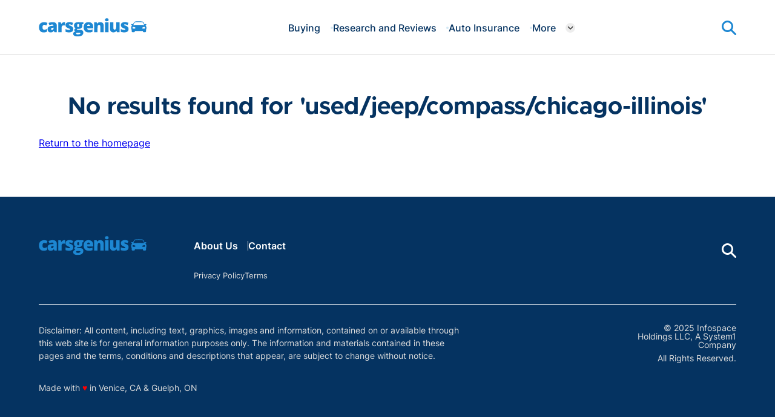

--- FILE ---
content_type: text/html; charset=UTF-8
request_url: https://content.carsgenius.com/search/used/jeep/compass/chicago-illinois/
body_size: 6162
content:


<!DOCTYPE html>
<html lang="en">
<head>
    <meta charset="utf-8">
    <meta http-equiv="Content-Type" content="text/html; charset=utf-8" />
    <meta http-equiv="x-ua-compatible" content="ie=edge">
    <meta name="viewport" content="width=device-width,initial-scale=1,user-scalable=yes">
    <link rel="apple-touch-icon" sizes="180x180" href="/wp-content/uploads/ico/apple-touch-icon.png">
	<link rel="icon" type="image/png" sizes="32x32" href="/wp-content/uploads/ico/favicon-32x32.png">
	<link rel="icon" type="image/png" sizes="16x16" href="/wp-content/uploads/ico/favicon-16x16.png"> 
	<link rel="manifest" href="/wp-content/uploads/ico/manifest.json">
	<link rel="mask-icon" href="/wp-content/uploads/ico/safari-pinned-tab.svg" color="#1d87d2">
	<link rel="shortcut icon" href="/wp-content/uploads/ico/favicon.ico">
	<meta name="msapplication-TileColor" content="#1d87d2">
	<meta name="msapplication-config" content="/wp-content/uploads/ico/browserconfig.xml">
	<meta name="theme-color" content="#1d87d2">
	    <title>Search Results for &#8220;used/jeep/compass/chicago-illinois&#8221; &#8211; Carsgenius</title>
    <script>
      // Injected by APUB markup modifier lambda.
      window.s1 = window.s1 || {};
      window.s1.markupModifier = {
    "awsRequestId": "f0ff385e-2727-4bef-b0b8-c248b827495e",
    "city": "Columbus",
    "country": "US",
    "countryRegion": null,
    "countryRegionName": null,
    "postalCode": null,
    "timeZone": null,
    "device": "desktop",
    "content_experiment_id": "",
    "serverTiming": {
        "origin-duration": 355.666416,
        "traffic-denominator-duration": 0.013276,
        "markup-modifier-duration": 0.13208899999995083,
        "lambdas-total-duration": 355.811781
    }
};
    </script>
  
<meta name='robots' content='noindex, follow, max-image-preview:large' />
<meta property='og:type' content='webpage'>
<meta property='og:url' content='https://content.carsgenius.com'>
<link rel='canonical' href='https://content.carsgenius.com'>
<meta property='og:locale' content='en_CA'>
<meta property='og:site_name' content='Carsgenius'>
<link rel="alternate" type="application/rss+xml" title="Carsgenius &raquo; Search Results for &#8220;used/jeep/compass/chicago-illinois&#8221; Feed" href="https://content.carsgenius.com/search/used/jeep/compass/chicago-illinois/feed/rss2/" />
<style id='global-styles-inline-css' type='text/css'>
body{--wp--preset--color--black: #000000;--wp--preset--color--cyan-bluish-gray: #abb8c3;--wp--preset--color--white: #ffffff;--wp--preset--color--pale-pink: #f78da7;--wp--preset--color--vivid-red: #cf2e2e;--wp--preset--color--luminous-vivid-orange: #ff6900;--wp--preset--color--luminous-vivid-amber: #fcb900;--wp--preset--color--light-green-cyan: #7bdcb5;--wp--preset--color--vivid-green-cyan: #00d084;--wp--preset--color--pale-cyan-blue: #8ed1fc;--wp--preset--color--vivid-cyan-blue: #0693e3;--wp--preset--color--vivid-purple: #9b51e0;--wp--preset--gradient--vivid-cyan-blue-to-vivid-purple: linear-gradient(135deg,rgba(6,147,227,1) 0%,rgb(155,81,224) 100%);--wp--preset--gradient--light-green-cyan-to-vivid-green-cyan: linear-gradient(135deg,rgb(122,220,180) 0%,rgb(0,208,130) 100%);--wp--preset--gradient--luminous-vivid-amber-to-luminous-vivid-orange: linear-gradient(135deg,rgba(252,185,0,1) 0%,rgba(255,105,0,1) 100%);--wp--preset--gradient--luminous-vivid-orange-to-vivid-red: linear-gradient(135deg,rgba(255,105,0,1) 0%,rgb(207,46,46) 100%);--wp--preset--gradient--very-light-gray-to-cyan-bluish-gray: linear-gradient(135deg,rgb(238,238,238) 0%,rgb(169,184,195) 100%);--wp--preset--gradient--cool-to-warm-spectrum: linear-gradient(135deg,rgb(74,234,220) 0%,rgb(151,120,209) 20%,rgb(207,42,186) 40%,rgb(238,44,130) 60%,rgb(251,105,98) 80%,rgb(254,248,76) 100%);--wp--preset--gradient--blush-light-purple: linear-gradient(135deg,rgb(255,206,236) 0%,rgb(152,150,240) 100%);--wp--preset--gradient--blush-bordeaux: linear-gradient(135deg,rgb(254,205,165) 0%,rgb(254,45,45) 50%,rgb(107,0,62) 100%);--wp--preset--gradient--luminous-dusk: linear-gradient(135deg,rgb(255,203,112) 0%,rgb(199,81,192) 50%,rgb(65,88,208) 100%);--wp--preset--gradient--pale-ocean: linear-gradient(135deg,rgb(255,245,203) 0%,rgb(182,227,212) 50%,rgb(51,167,181) 100%);--wp--preset--gradient--electric-grass: linear-gradient(135deg,rgb(202,248,128) 0%,rgb(113,206,126) 100%);--wp--preset--gradient--midnight: linear-gradient(135deg,rgb(2,3,129) 0%,rgb(40,116,252) 100%);--wp--preset--font-size--small: 13px;--wp--preset--font-size--medium: 20px;--wp--preset--font-size--large: 36px;--wp--preset--font-size--x-large: 42px;--wp--preset--spacing--20: 0.44rem;--wp--preset--spacing--30: 0.67rem;--wp--preset--spacing--40: 1rem;--wp--preset--spacing--50: 1.5rem;--wp--preset--spacing--60: 2.25rem;--wp--preset--spacing--70: 3.38rem;--wp--preset--spacing--80: 5.06rem;--wp--preset--shadow--natural: 6px 6px 9px rgba(0, 0, 0, 0.2);--wp--preset--shadow--deep: 12px 12px 50px rgba(0, 0, 0, 0.4);--wp--preset--shadow--sharp: 6px 6px 0px rgba(0, 0, 0, 0.2);--wp--preset--shadow--outlined: 6px 6px 0px -3px rgba(255, 255, 255, 1), 6px 6px rgba(0, 0, 0, 1);--wp--preset--shadow--crisp: 6px 6px 0px rgba(0, 0, 0, 1);}:where(.is-layout-flex){gap: 0.5em;}:where(.is-layout-grid){gap: 0.5em;}body .is-layout-flex{display: flex;}body .is-layout-flex{flex-wrap: wrap;align-items: center;}body .is-layout-flex > *{margin: 0;}body .is-layout-grid{display: grid;}body .is-layout-grid > *{margin: 0;}:where(.wp-block-columns.is-layout-flex){gap: 2em;}:where(.wp-block-columns.is-layout-grid){gap: 2em;}:where(.wp-block-post-template.is-layout-flex){gap: 1.25em;}:where(.wp-block-post-template.is-layout-grid){gap: 1.25em;}.has-black-color{color: var(--wp--preset--color--black) !important;}.has-cyan-bluish-gray-color{color: var(--wp--preset--color--cyan-bluish-gray) !important;}.has-white-color{color: var(--wp--preset--color--white) !important;}.has-pale-pink-color{color: var(--wp--preset--color--pale-pink) !important;}.has-vivid-red-color{color: var(--wp--preset--color--vivid-red) !important;}.has-luminous-vivid-orange-color{color: var(--wp--preset--color--luminous-vivid-orange) !important;}.has-luminous-vivid-amber-color{color: var(--wp--preset--color--luminous-vivid-amber) !important;}.has-light-green-cyan-color{color: var(--wp--preset--color--light-green-cyan) !important;}.has-vivid-green-cyan-color{color: var(--wp--preset--color--vivid-green-cyan) !important;}.has-pale-cyan-blue-color{color: var(--wp--preset--color--pale-cyan-blue) !important;}.has-vivid-cyan-blue-color{color: var(--wp--preset--color--vivid-cyan-blue) !important;}.has-vivid-purple-color{color: var(--wp--preset--color--vivid-purple) !important;}.has-black-background-color{background-color: var(--wp--preset--color--black) !important;}.has-cyan-bluish-gray-background-color{background-color: var(--wp--preset--color--cyan-bluish-gray) !important;}.has-white-background-color{background-color: var(--wp--preset--color--white) !important;}.has-pale-pink-background-color{background-color: var(--wp--preset--color--pale-pink) !important;}.has-vivid-red-background-color{background-color: var(--wp--preset--color--vivid-red) !important;}.has-luminous-vivid-orange-background-color{background-color: var(--wp--preset--color--luminous-vivid-orange) !important;}.has-luminous-vivid-amber-background-color{background-color: var(--wp--preset--color--luminous-vivid-amber) !important;}.has-light-green-cyan-background-color{background-color: var(--wp--preset--color--light-green-cyan) !important;}.has-vivid-green-cyan-background-color{background-color: var(--wp--preset--color--vivid-green-cyan) !important;}.has-pale-cyan-blue-background-color{background-color: var(--wp--preset--color--pale-cyan-blue) !important;}.has-vivid-cyan-blue-background-color{background-color: var(--wp--preset--color--vivid-cyan-blue) !important;}.has-vivid-purple-background-color{background-color: var(--wp--preset--color--vivid-purple) !important;}.has-black-border-color{border-color: var(--wp--preset--color--black) !important;}.has-cyan-bluish-gray-border-color{border-color: var(--wp--preset--color--cyan-bluish-gray) !important;}.has-white-border-color{border-color: var(--wp--preset--color--white) !important;}.has-pale-pink-border-color{border-color: var(--wp--preset--color--pale-pink) !important;}.has-vivid-red-border-color{border-color: var(--wp--preset--color--vivid-red) !important;}.has-luminous-vivid-orange-border-color{border-color: var(--wp--preset--color--luminous-vivid-orange) !important;}.has-luminous-vivid-amber-border-color{border-color: var(--wp--preset--color--luminous-vivid-amber) !important;}.has-light-green-cyan-border-color{border-color: var(--wp--preset--color--light-green-cyan) !important;}.has-vivid-green-cyan-border-color{border-color: var(--wp--preset--color--vivid-green-cyan) !important;}.has-pale-cyan-blue-border-color{border-color: var(--wp--preset--color--pale-cyan-blue) !important;}.has-vivid-cyan-blue-border-color{border-color: var(--wp--preset--color--vivid-cyan-blue) !important;}.has-vivid-purple-border-color{border-color: var(--wp--preset--color--vivid-purple) !important;}.has-vivid-cyan-blue-to-vivid-purple-gradient-background{background: var(--wp--preset--gradient--vivid-cyan-blue-to-vivid-purple) !important;}.has-light-green-cyan-to-vivid-green-cyan-gradient-background{background: var(--wp--preset--gradient--light-green-cyan-to-vivid-green-cyan) !important;}.has-luminous-vivid-amber-to-luminous-vivid-orange-gradient-background{background: var(--wp--preset--gradient--luminous-vivid-amber-to-luminous-vivid-orange) !important;}.has-luminous-vivid-orange-to-vivid-red-gradient-background{background: var(--wp--preset--gradient--luminous-vivid-orange-to-vivid-red) !important;}.has-very-light-gray-to-cyan-bluish-gray-gradient-background{background: var(--wp--preset--gradient--very-light-gray-to-cyan-bluish-gray) !important;}.has-cool-to-warm-spectrum-gradient-background{background: var(--wp--preset--gradient--cool-to-warm-spectrum) !important;}.has-blush-light-purple-gradient-background{background: var(--wp--preset--gradient--blush-light-purple) !important;}.has-blush-bordeaux-gradient-background{background: var(--wp--preset--gradient--blush-bordeaux) !important;}.has-luminous-dusk-gradient-background{background: var(--wp--preset--gradient--luminous-dusk) !important;}.has-pale-ocean-gradient-background{background: var(--wp--preset--gradient--pale-ocean) !important;}.has-electric-grass-gradient-background{background: var(--wp--preset--gradient--electric-grass) !important;}.has-midnight-gradient-background{background: var(--wp--preset--gradient--midnight) !important;}.has-small-font-size{font-size: var(--wp--preset--font-size--small) !important;}.has-medium-font-size{font-size: var(--wp--preset--font-size--medium) !important;}.has-large-font-size{font-size: var(--wp--preset--font-size--large) !important;}.has-x-large-font-size{font-size: var(--wp--preset--font-size--x-large) !important;}
.wp-block-navigation a:where(:not(.wp-element-button)){color: inherit;}
:where(.wp-block-post-template.is-layout-flex){gap: 1.25em;}:where(.wp-block-post-template.is-layout-grid){gap: 1.25em;}
:where(.wp-block-columns.is-layout-flex){gap: 2em;}:where(.wp-block-columns.is-layout-grid){gap: 2em;}
.wp-block-pullquote{font-size: 1.5em;line-height: 1.6;}
</style>
<link rel='stylesheet' id='unified-carsgenius-css' href='https://content.carsgenius.com/wp-content/themes/unified-carsgenius/dist/css/main.min.css?ver=2025.11.03.1762204734' type='text/css' media="1" onload="this.media='all'" />
<noscript><link rel='stylesheet' id='unified-carsgenius-css' href='https://content.carsgenius.com/wp-content/themes/unified-carsgenius/dist/css/main.min.css?ver=2025.11.03.1762204734' type='text/css' media='all' />
</noscript>
<script id="wpDataStack" class="site-script">
/*
 * WP DATASTACK 
 */
s1 = window.s1 || {}; 
window.s1.wpDataStack = {
    "postId": false,
    "pageType": {
        "s1-page-type": {
            "name": ""
        },
        "s1-page-options": {
            "isOrganic": true,
            "isMobile": false,
            "isDarkMode": false
        },
        "template": "",
        "system": "search",
        "unified_element_visibility": {
            "unified_element_visibility_breadcrumbs": true,
            "unified_element_visibility_featured_image": true,
            "unified_element_visibility_image_captions": true,
            "unified_element_visibility_scroll_to_top": true,
            "unified_element_visibility_rightsidebar": true,
            "unified_element_visibility_leftsidebar": true,
            "unified_element_visibility_author_bio": true,
            "unified_element_visibility_share_this_article": true,
            "unified_element_visibility_readtime": true,
            "unified_element_visibility_featured_tip": false,
            "unified_element_visibility_toc": true,
            "unified_element_visibility_read_aloud": false,
            "unified_element_visibility_footer_disclaimer": true,
            "unified_element_visibility_theme_toggle": false,
            "unified_element_visibility_newsletter": false,
            "unified_element_visibility_created_date": true,
            "unified_element_visibility_tablepress": false,
            "unified_element_visibility_key_takeaways": true,
            "unified_element_visibility_images_in_content": true,
            "unified_element_visibility_article_post_modules": true,
            "unified_element_visibility_videos_in_content": true,
            "unified_element_visibility_sidebar_post_module_section": true,
            "unified_element_visibility_advertiser_disclosure": false,
            "unified_element_visibility_updated_date": false,
            "unified_element_visibility_header": true,
            "unified_element_visibility_view_on_one_page": true,
            "unified_element_visibility_header_nav": true,
            "unified_element_visibility_popout": true,
            "unified_element_visibility_app_store_button": false,
            "unified_element_visibility_custom_button": false,
            "unified_element_visibility_reviews": false
        }
    },
    "pageInfo": {
        "author": "",
        "isExpertEnabled": "",
        "published": false,
        "updated": false,
        "cached": "2025-11-10T13:29:35-05:00",
        "pageCount": 1,
        "currentPage": 1,
        "wordCount": 0,
        "wpIsMobile": false,
        "organicInfo": {
            "organicTerms": [],
            "campaignDomain": "",
            "organicAFD": false
        },
        "classifications": {
            "keyInterest": [],
            "categories": [],
            "tags": [],
            "monetizationType": [
                "Display"
            ],
            "contentStrategy": "Editorial",
            "editorialLabels": []
        },
        "permalink": false,
        "post_recirc_options": [],
        "gptCategories": "",
        "iabCategories": [
            ""
        ],
        "iabCodes": [
            ""
        ],
        "darkMode": false,
        "delayLoad": false
    },
    "splitTest": [],
    "trackingInfo": {
        "gtmId": "GTM-5H8PT2W",
        "gaId": "UA-21950750-44",
        "gaIdv4": "G-3NKLPLMVFG",
        "onetrustId": "2d657f90-8091-46a3-8430-1e479561b838",
        "tapsId": "6201",
        "dplBusinessId": "publishing",
        "fbPixelId": ""
    },
    "debug": {
        "maxImageWidth": 1536,
        "cfl2_headers": {
            "X-Forwarded-For": "18.220.28.124",
            "X-Forwarded-Proto": "https",
            "X-Forwarded-Port": "443",
            "Host": "content.carsgenius.com",
            "User-Agent": "node",
            "X-Amz-Cf-Id": "i-Wv4F_rwwb9NEpx9etJBfZcuW06STppTVC3d5oXLjX6cP1wA1tyaw==",
            "CloudFront-Is-Mobile-Viewer": "false",
            "CloudFront-Is-Tablet-Viewer": "false",
            "CloudFront-Is-Desktop-Viewer": "true",
            "Accept-Language": "*",
            "Accept": "*\/*",
            "Via": "1.1 8693090c9bc8f44fd1010f18b33c0528.cloudfront.net (CloudFront)",
            "Accept-Encoding": "br,gzip",
            "s1-experiment-id": "",
            "s1-page-options": "{\"isOrganic\":true,\"isMobile\":false}",
            "sec-fetch-mode": "cors"
        },
        "timings_stack": "Requires &debug"
    }
}
</script>
<script type="text/javascript" id="cdn-image-handler-aws-js-extra">
/* <![CDATA[ */
var s1CdnImageHandlerSettings = {"disable_js_optimization":"1","smart_lazy_load_atf":"1"};
/* ]]> */
</script>
<script defer type="text/javascript" src="https://content.carsgenius.com/wp-content/plugins/cm-cdn-image-handler/public/js/cm-cdn-image-handler.min.js?ver=6.5.5" id="cdn-image-handler-aws-js"></script>
<script defer type="text/javascript" src="https://content.carsgenius.com/wp-content/themes/unified/dist/js/unified-tracker-ot.js?ver=2025.11.03.1762204823" id="unified-tracker-js"></script>

<link rel="icon" href="https://content.carsgenius.com/wp-content/uploads/2019/05/cropped-cars-genius-favicon-32x32.png" sizes="32x32" />
<link rel="icon" href="https://content.carsgenius.com/wp-content/uploads/2019/05/cropped-cars-genius-favicon-192x192.png" sizes="192x192" />
<link rel="apple-touch-icon" href="https://content.carsgenius.com/wp-content/uploads/2019/05/cropped-cars-genius-favicon-180x180.png" />
<meta name="msapplication-TileImage" content="https://content.carsgenius.com/wp-content/uploads/2019/05/cropped-cars-genius-favicon-270x270.png" />
</head>
<body class="search search-no-results unified-pagetype- unified-lang-en"> 
<!-- noscript -->
<noscript>
    <div class="no-js__notice">
        This website works best with JavaScript enabled.    </div>
</noscript>
<a id="page-top" tabindex='-1' ></a>
<a class="skip-main" href="#main">Skip to main content</a>

<div class="popout">
    <a class="popout__logo" href="https://content.carsgenius.com" aria-label="Go to Carsgenius Homepage">
    <img alt="Carsgenius logo" src="https://content.carsgenius.com/wp-content/themes/unified-carsgenius/logo.svg" class="logo__image logo__image--default" width="160" height="30.06" /></a>

    <button class="popout__close" type="button" aria-label="Close Menu"></button>
    
<div class="search-switcher">
    <!--Site Search-->
    <form method="get" class="search-switcher__form search-switcher__form--site" role="search" action="/" title="Type and Press Enter to search.">
        <label class="search-switcher__label screen-reader-text" for="search-site">Search the site</label>
        <input type="search" class="search-switcher__text-input search-switcher__text-input--site" name="s" id="search-site" placeholder="Search Site...">
        <button class="search-switcher__search-button" type="submit" aria-label="Search Site"></button>
    </form>
    <!--Web Search-->
    <form method="get" class="search-switcher__form search-switcher__form--web" role="search" action="https://search.carsgenius.com/serp" title="Type and Press Enter to search.">
        <label class="search-switcher__label screen-reader-text search-switcher__text-input--web" for="search-web">Search the web</label>
        <input type='hidden' name='segment' value='cgcontent0'>        <input type="search" class="search-switcher__text-input" name="q" id="search-web" placeholder="Search Web...">
        <button class="search-switcher__search-button" type="submit" aria-label="Search Web"></button>
    </form>
    <div class="search-switcher__button-group">
        <button class="search-switcher__button search-switcher__button--site search-switcher__button--active " type="button">Site Search</button>
                    <button class="search-switcher__button search-switcher__button--web" type="button">Web Search</button>
          
    </div>
         
</div>
    <!-- primary menu -->
    <nav class="popout-nav" aria-label="Pop Out Site Menu"><ul id="menu-primary-menu" class="popout-nav__list"><li id="menu-item-7545" class="menu-item menu-item-type-taxonomy menu-item-object-category popout-nav__item menu-item-7545"><a class="popout-nav__link" href="https://content.carsgenius.com/category/buying/">Buying</a></li>
<li id="menu-item-7547" class="menu-item menu-item-type-taxonomy menu-item-object-category popout-nav__item menu-item-7547"><a class="popout-nav__link" href="https://content.carsgenius.com/category/research-and-reviews/">Research and Reviews</a></li>
<li id="menu-item-7546" class="menu-item menu-item-type-taxonomy menu-item-object-category popout-nav__item menu-item-7546"><a class="popout-nav__link" href="https://content.carsgenius.com/category/auto-insurance/">Auto Insurance</a></li>
<li id="menu-item-7558" class="menu-item menu-item-type-custom menu-item-object-custom menu-item-has-children popout-nav__item popout-nav__item--has-children menu-item-7558"><a class="popout-nav__link" href="#">More</a><button class='popout-nav__toggle' type='button' aria-label='Toggle'></button>
<ul class="popout-subnav">
	<li id="menu-item-7549" class="menu-item menu-item-type-taxonomy menu-item-object-category subnav__item menu-item-7549"><a class="subnav__link" href="https://content.carsgenius.com/category/innovation/">Innovation</a></li>
	<li id="menu-item-7550" class="menu-item menu-item-type-taxonomy menu-item-object-category subnav__item menu-item-7550"><a class="subnav__link" href="https://content.carsgenius.com/category/maintenance/">Maintenance</a></li>
</ul>
</li>
</ul></nav>    <nav class="popout-secondary-nav" aria-label="Pop Out Privacy Menu"><ul id="menu-privacy-menu" class="popout-secondary-nav__list cmp__menu"><li id="menu-item-7539" class="menu-item menu-item-type-custom menu-item-object-custom popout-secondary-nav__item menu-item-7539"><a class="popout-secondary-nav__link" href="https://system1.com/terms/privacy-policy">Privacy Policy</a></li>
<li id="menu-item-7540" class="menu-item menu-item-type-custom menu-item-object-custom popout-secondary-nav__item menu-item-7540"><a class="popout-secondary-nav__link" href="https://system1.com/terms/terms-of-use">Terms</a></li>
</ul></nav>    
</div>
<div class="overlay"></div>

    <header class="header">
        <!-- logo -->
        
<a class="logo" href="https://content.carsgenius.com" aria-label="Go to Carsgenius Homepage">
    <img alt="Carsgenius logo" src="https://content.carsgenius.com/wp-content/themes/unified-carsgenius/logo.svg" class="logo__image logo__image--default" width="160" height="30.06" /></a>

                <!-- mobile menu toggle -->
            
<button class="hamburger" type="button" aria-label="Show Menu"><span class="hamburger__span"></span></button>
        
                    <!-- primary menu -->
            <nav class="nav" aria-label="Site Menu"><ul id="menu-primary-menu-1" class="nav__list"><li class="menu-item menu-item-type-taxonomy menu-item-object-category nav__item menu-item-7545"><a class="nav__link" href="https://content.carsgenius.com/category/buying/">Buying</a></li>
<li class="menu-item menu-item-type-taxonomy menu-item-object-category nav__item menu-item-7547"><a class="nav__link" href="https://content.carsgenius.com/category/research-and-reviews/">Research and Reviews</a></li>
<li class="menu-item menu-item-type-taxonomy menu-item-object-category nav__item menu-item-7546"><a class="nav__link" href="https://content.carsgenius.com/category/auto-insurance/">Auto Insurance</a></li>
<li class="menu-item menu-item-type-custom menu-item-object-custom menu-item-has-children nav__item nav__item--has-children menu-item-7558"><a class="nav__link" href="#">More</a><button class='nav__toggle' type='button' aria-label='Toggle'></button>
<ul class="subnav">
	<li class="menu-item menu-item-type-taxonomy menu-item-object-category subnav__item menu-item-7549"><a class="subnav__link" href="https://content.carsgenius.com/category/innovation/">Innovation</a></li>
	<li class="menu-item menu-item-type-taxonomy menu-item-object-category subnav__item menu-item-7550"><a class="subnav__link" href="https://content.carsgenius.com/category/maintenance/">Maintenance</a></li>
</ul>
</li>
</ul></nav>
<!--<nav class="nav">
  <ul class="nav__list">
    <li class="nav__item">
      <a href="#" class="nav__link nav__link--active" aria-current="page">Link 1</a>
    </li>
    <li class="nav__item">
      <a href="#" class="nav__link">Link 2</a>
    </li>
    <li class="nav__item nav__item--has-children">
      <a href="#" class="nav__link">Link 3</a>
      <button class="nav__toggle" type="button" aria-label="Toggle (parent link name)"></button>
      <ul class="subnav subnav--visible">
        <li class="subnav__item">
          <a href="#" class="subnav__link">Subnav link 1</a>
        </li>
        <li class="subnav__item">
          <a href="#" class="subnav__link">Subnav link 2</a>
        </li>
        <li class="subnav__item">
          <a href="#" class="subnav__link">Subnav link 3</a>
        </li>
      </ul>
    </li>
  </ul>
</nav>-->
            <!-- search toggle -->
            <div class="header__search">
            
<button class="search-toggle" type="button" aria-label="Show Search">
    <span class="search-toggle__close-icon"></span>
</button>
            </div>
            </header>


<main class="main main--search" id="main">

    
    <section class="section section-- section--variation-6">
        
           

                            <h2 class="section__heading section__heading--variation-6">No results found for 'used/jeep/compass/chicago-illinois'</h2>
                <p class="section__description"><a href="https://content.carsgenius.com">Return to the homepage</a></p>
            
            

        
    </section>

</main>




<footer class="footer">
        <div class="footer__branding">
      <a class="footer__logo" href="https://content.carsgenius.com" aria-label="Go to Carsgenius  Homepage">
    <img alt="Carsgenius logo" src="https://content.carsgenius.com/wp-content/themes/unified-carsgenius/logo.svg" class="logo__image logo__image--default" width="160" height="30.06" /></a>
    </div>
    <nav class="footer-nav" aria-label="Footer Site Menu"><ul id="menu-footer-menu" class="footer-nav__list"><li id="menu-item-7542" class="menu-item menu-item-type-post_type menu-item-object-page footer-nav__item menu-item-7542"><a class="footer-nav__link" href="https://content.carsgenius.com/about-us/">About Us</a></li>
<li id="menu-item-7541" class="menu-item menu-item-type-post_type menu-item-object-page footer-nav__item menu-item-7541"><a class="footer-nav__link" href="https://content.carsgenius.com/contact/">Contact</a></li>
</ul></nav>    <nav class="footer-secondary-nav" aria-label="Footer Privacy Menu"><ul id="menu-privacy-menu-1" class="footer-secondary-nav__list"><li class="menu-item menu-item-type-custom menu-item-object-custom footer-secondary-nav__item menu-item-7539"><a class="footer-secondary-nav__link" href="https://system1.com/terms/privacy-policy">Privacy Policy</a></li>
<li class="menu-item menu-item-type-custom menu-item-object-custom footer-secondary-nav__item menu-item-7540"><a class="footer-secondary-nav__link" href="https://system1.com/terms/terms-of-use">Terms</a></li>
</ul></nav>
    <div class="footer__icons">
      
<div class="footer__search">
    
<button class="search-toggle" type="button" aria-label="Show Search">
    <span class="search-toggle__close-icon"></span>
</button>
</div>
      
<div class="footer__social">


</div>

     
    </div>
        <p class="footer__disclaimer">
                    Disclaimer: All content, including text, graphics, images and information, contained on or available through this web site is for general information purposes only. The information and materials contained in these pages and the terms, conditions and descriptions that appear, are subject to change without notice.            <span class="footer__love">
                Made with <span class="footer__heart" aria-hidden="true">♥</span><span class="screen-reader-text">love</span> in Venice, CA &amp; Guelph, ON            </span>
            </p>
    
<p class="footer__copyright">&copy; 2025 Infospace Holdings LLC, A System1 Company <span class="footer__copyright-rights">All Rights Reserved.</span></p>

</footer>
<script defer type="text/javascript" src="https://content.carsgenius.com/wp-content/themes/unified-carsgenius/dist/js/main.js?ver=2025.11.03.1762204734" id="unified-carsgenius-js"></script>
</body>
</html>


--- FILE ---
content_type: text/css
request_url: https://content.carsgenius.com/wp-content/themes/unified-carsgenius/dist/css/main.min.css?ver=2025.11.03.1762204734
body_size: 38613
content:
@font-face{font-family:swiper-icons;src:url("data:application/font-woff;charset=utf-8;base64, [base64]//wADZ2x5ZgAAAywAAADMAAAD2MHtryVoZWFkAAABbAAAADAAAAA2E2+eoWhoZWEAAAGcAAAAHwAAACQC9gDzaG10eAAAAigAAAAZAAAArgJkABFsb2NhAAAC0AAAAFoAAABaFQAUGG1heHAAAAG8AAAAHwAAACAAcABAbmFtZQAAA/gAAAE5AAACXvFdBwlwb3N0AAAFNAAAAGIAAACE5s74hXjaY2BkYGAAYpf5Hu/j+W2+MnAzMYDAzaX6QjD6/4//Bxj5GA8AuRwMYGkAPywL13jaY2BkYGA88P8Agx4j+/8fQDYfA1AEBWgDAIB2BOoAeNpjYGRgYNBh4GdgYgABEMnIABJzYNADCQAACWgAsQB42mNgYfzCOIGBlYGB0YcxjYGBwR1Kf2WQZGhhYGBiYGVmgAFGBiQQkOaawtDAoMBQxXjg/wEGPcYDDA4wNUA2CCgwsAAAO4EL6gAAeNpj2M0gyAACqxgGNWBkZ2D4/wMA+xkDdgAAAHjaY2BgYGaAYBkGRgYQiAHyGMF8FgYHIM3DwMHABGQrMOgyWDLEM1T9/w8UBfEMgLzE////P/5//f/V/xv+r4eaAAeMbAxwIUYmIMHEgKYAYjUcsDAwsLKxc3BycfPw8jEQA/[base64]/uznmfPFBNODM2K7MTQ45YEAZqGP81AmGGcF3iPqOop0r1SPTaTbVkfUe4HXj97wYE+yNwWYxwWu4v1ugWHgo3S1XdZEVqWM7ET0cfnLGxWfkgR42o2PvWrDMBSFj/IHLaF0zKjRgdiVMwScNRAoWUoH78Y2icB/yIY09An6AH2Bdu/UB+yxopYshQiEvnvu0dURgDt8QeC8PDw7Fpji3fEA4z/PEJ6YOB5hKh4dj3EvXhxPqH/SKUY3rJ7srZ4FZnh1PMAtPhwP6fl2PMJMPDgeQ4rY8YT6Gzao0eAEA409DuggmTnFnOcSCiEiLMgxCiTI6Cq5DZUd3Qmp10vO0LaLTd2cjN4fOumlc7lUYbSQcZFkutRG7g6JKZKy0RmdLY680CDnEJ+UMkpFFe1RN7nxdVpXrC4aTtnaurOnYercZg2YVmLN/d/gczfEimrE/fs/bOuq29Zmn8tloORaXgZgGa78yO9/cnXm2BpaGvq25Dv9S4E9+5SIc9PqupJKhYFSSl47+Qcr1mYNAAAAeNptw0cKwkAAAMDZJA8Q7OUJvkLsPfZ6zFVERPy8qHh2YER+3i/BP83vIBLLySsoKimrqKqpa2hp6+jq6RsYGhmbmJqZSy0sraxtbO3sHRydnEMU4uR6yx7JJXveP7WrDycAAAAAAAH//wACeNpjYGRgYOABYhkgZgJCZgZNBkYGLQZtIJsFLMYAAAw3ALgAeNolizEKgDAQBCchRbC2sFER0YD6qVQiBCv/H9ezGI6Z5XBAw8CBK/m5iQQVauVbXLnOrMZv2oLdKFa8Pjuru2hJzGabmOSLzNMzvutpB3N42mNgZGBg4GKQYzBhYMxJLMlj4GBgAYow/P/PAJJhLM6sSoWKfWCAAwDAjgbRAAB42mNgYGBkAIIbCZo5IPrmUn0hGA0AO8EFTQAA") format("woff");font-weight:400;font-style:normal}:root{--swiper-theme-color:#007aff}.swiper-container{margin-left:auto;margin-right:auto;position:relative;overflow:hidden;list-style:none;padding:0;z-index:1}.swiper-container-vertical>.swiper-wrapper{flex-direction:column}.swiper-wrapper{position:relative;width:100%;height:100%;z-index:1;display:flex;transition-property:transform;box-sizing:content-box}.swiper-container-android .swiper-slide,.swiper-wrapper{transform:translate3d(0px, 0, 0)}.swiper-container-multirow>.swiper-wrapper{flex-wrap:wrap}.swiper-container-multirow-column>.swiper-wrapper{flex-wrap:wrap;flex-direction:column}.swiper-container-free-mode>.swiper-wrapper{transition-timing-function:ease-out;margin:0 auto}.swiper-container-pointer-events{touch-action:pan-y}.swiper-container-pointer-events.swiper-container-vertical{touch-action:pan-x}.swiper-slide{flex-shrink:0;width:100%;height:100%;position:relative;transition-property:transform}.swiper-slide-invisible-blank{visibility:hidden}.swiper-container-autoheight,.swiper-container-autoheight .swiper-slide{height:auto}.swiper-container-autoheight .swiper-wrapper{align-items:flex-start;transition-property:transform,height}.swiper-container-3d{perspective:1200px}.swiper-container-3d .swiper-cube-shadow,.swiper-container-3d .swiper-slide,.swiper-container-3d .swiper-slide-shadow-bottom,.swiper-container-3d .swiper-slide-shadow-left,.swiper-container-3d .swiper-slide-shadow-right,.swiper-container-3d .swiper-slide-shadow-top,.swiper-container-3d .swiper-wrapper{transform-style:preserve-3d}.swiper-container-3d .swiper-slide-shadow-bottom,.swiper-container-3d .swiper-slide-shadow-left,.swiper-container-3d .swiper-slide-shadow-right,.swiper-container-3d .swiper-slide-shadow-top{position:absolute;left:0;top:0;width:100%;height:100%;pointer-events:none;z-index:10}.swiper-container-3d .swiper-slide-shadow-left{background-image:linear-gradient(to left, rgba(0, 0, 0, 0.5), rgba(0, 0, 0, 0))}.swiper-container-3d .swiper-slide-shadow-right{background-image:linear-gradient(to right, rgba(0, 0, 0, 0.5), rgba(0, 0, 0, 0))}.swiper-container-3d .swiper-slide-shadow-top{background-image:linear-gradient(to top, rgba(0, 0, 0, 0.5), rgba(0, 0, 0, 0))}.swiper-container-3d .swiper-slide-shadow-bottom{background-image:linear-gradient(to bottom, rgba(0, 0, 0, 0.5), rgba(0, 0, 0, 0))}.swiper-container-css-mode>.swiper-wrapper{overflow:auto;scrollbar-width:none;-ms-overflow-style:none}.swiper-container-css-mode>.swiper-wrapper::-webkit-scrollbar{display:none}.swiper-container-css-mode>.swiper-wrapper>.swiper-slide{scroll-snap-align:start start}.swiper-container-horizontal.swiper-container-css-mode>.swiper-wrapper{scroll-snap-type:x mandatory}.swiper-container-vertical.swiper-container-css-mode>.swiper-wrapper{scroll-snap-type:y mandatory}:root{--swiper-navigation-size:44px}.swiper-button-next,.swiper-button-prev{position:absolute;top:50%;width:calc(44px/44*27);width:calc(var(--swiper-navigation-size)/44*27);height:44px;height:var(--swiper-navigation-size);margin-top:calc(0px - 44px/2);margin-top:calc(0px - var(--swiper-navigation-size)/2);z-index:10;cursor:pointer;display:flex;align-items:center;justify-content:center;color:#007aff;color:var(--swiper-navigation-color, var(--swiper-theme-color))}.swiper-button-next.swiper-button-disabled,.swiper-button-prev.swiper-button-disabled{opacity:.35;cursor:auto;pointer-events:none}.swiper-button-next:after,.swiper-button-prev:after{font-family:swiper-icons;font-size:44px;font-size:var(--swiper-navigation-size);text-transform:none !important;letter-spacing:0;text-transform:none;font-feature-settings:;font-variant:normal;font-variant:initial;line-height:1}.swiper-button-prev,.swiper-container-rtl .swiper-button-next{left:10px;right:auto}.swiper-button-prev:after,.swiper-container-rtl .swiper-button-next:after{content:"prev"}.swiper-button-next,.swiper-container-rtl .swiper-button-prev{right:10px;left:auto}.swiper-button-next:after,.swiper-container-rtl .swiper-button-prev:after{content:"next"}.swiper-button-next.swiper-button-white,.swiper-button-prev.swiper-button-white{--swiper-navigation-color:#ffffff}.swiper-button-next.swiper-button-black,.swiper-button-prev.swiper-button-black{--swiper-navigation-color:#000000}.swiper-button-lock{display:none}.swiper-pagination{position:absolute;text-align:center;transition:.3s opacity;transform:translate3d(0, 0, 0);z-index:10}.swiper-pagination.swiper-pagination-hidden{opacity:0}.swiper-container-horizontal>.swiper-pagination-bullets,.swiper-pagination-custom,.swiper-pagination-fraction{bottom:10px;left:0;width:100%}.swiper-pagination-bullets-dynamic{overflow:hidden;font-size:0}.swiper-pagination-bullets-dynamic .swiper-pagination-bullet{transform:scale(0.33);position:relative}.swiper-pagination-bullets-dynamic .swiper-pagination-bullet-active{transform:scale(1)}.swiper-pagination-bullets-dynamic .swiper-pagination-bullet-active-main{transform:scale(1)}.swiper-pagination-bullets-dynamic .swiper-pagination-bullet-active-prev{transform:scale(0.66)}.swiper-pagination-bullets-dynamic .swiper-pagination-bullet-active-prev-prev{transform:scale(0.33)}.swiper-pagination-bullets-dynamic .swiper-pagination-bullet-active-next{transform:scale(0.66)}.swiper-pagination-bullets-dynamic .swiper-pagination-bullet-active-next-next{transform:scale(0.33)}.swiper-pagination-bullet{width:8px;height:8px;display:inline-block;border-radius:50%;background:#000;opacity:.2}button.swiper-pagination-bullet{border:none;margin:0;padding:0;box-shadow:none;-webkit-appearance:none;-moz-appearance:none;appearance:none}.swiper-pagination-clickable .swiper-pagination-bullet{cursor:pointer}.swiper-pagination-bullet:only-child{display:none !important}.swiper-pagination-bullet-active{opacity:1;background:#007aff;background:var(--swiper-pagination-color, var(--swiper-theme-color))}.swiper-container-vertical>.swiper-pagination-bullets{right:10px;top:50%;transform:translate3d(0px, -50%, 0)}.swiper-container-vertical>.swiper-pagination-bullets .swiper-pagination-bullet{margin:6px 0;display:block}.swiper-container-vertical>.swiper-pagination-bullets.swiper-pagination-bullets-dynamic{top:50%;transform:translateY(-50%);width:8px}.swiper-container-vertical>.swiper-pagination-bullets.swiper-pagination-bullets-dynamic .swiper-pagination-bullet{display:inline-block;transition:.2s transform,.2s top}.swiper-container-horizontal>.swiper-pagination-bullets .swiper-pagination-bullet{margin:0 4px}.swiper-container-horizontal>.swiper-pagination-bullets.swiper-pagination-bullets-dynamic{left:50%;transform:translateX(-50%);white-space:nowrap}.swiper-container-horizontal>.swiper-pagination-bullets.swiper-pagination-bullets-dynamic .swiper-pagination-bullet{transition:.2s transform,.2s left}.swiper-container-horizontal.swiper-container-rtl>.swiper-pagination-bullets-dynamic .swiper-pagination-bullet{transition:.2s transform,.2s right}.swiper-pagination-progressbar{background:rgba(0,0,0,.25);position:absolute}.swiper-pagination-progressbar .swiper-pagination-progressbar-fill{background:#007aff;background:var(--swiper-pagination-color, var(--swiper-theme-color));position:absolute;left:0;top:0;width:100%;height:100%;transform:scale(0);transform-origin:left top}.swiper-container-rtl .swiper-pagination-progressbar .swiper-pagination-progressbar-fill{transform-origin:right top}.swiper-container-horizontal>.swiper-pagination-progressbar,.swiper-container-vertical>.swiper-pagination-progressbar.swiper-pagination-progressbar-opposite{width:100%;height:4px;left:0;top:0}.swiper-container-horizontal>.swiper-pagination-progressbar.swiper-pagination-progressbar-opposite,.swiper-container-vertical>.swiper-pagination-progressbar{width:4px;height:100%;left:0;top:0}.swiper-pagination-white{--swiper-pagination-color:#ffffff}.swiper-pagination-black{--swiper-pagination-color:#000000}.swiper-pagination-lock{display:none}.swiper-scrollbar{border-radius:10px;position:relative;-ms-touch-action:none;background:rgba(0,0,0,.1)}.swiper-container-horizontal>.swiper-scrollbar{position:absolute;left:1%;bottom:3px;z-index:50;height:5px;width:98%}.swiper-container-vertical>.swiper-scrollbar{position:absolute;right:3px;top:1%;z-index:50;width:5px;height:98%}.swiper-scrollbar-drag{height:100%;width:100%;position:relative;background:rgba(0,0,0,.5);border-radius:10px;left:0;top:0}.swiper-scrollbar-cursor-drag{cursor:move}.swiper-scrollbar-lock{display:none}.swiper-zoom-container{width:100%;height:100%;display:flex;justify-content:center;align-items:center;text-align:center}.swiper-zoom-container>canvas,.swiper-zoom-container>img,.swiper-zoom-container>svg{max-width:100%;max-height:100%;-o-object-fit:contain;object-fit:contain}.swiper-slide-zoomed{cursor:move}.swiper-lazy-preloader{width:42px;height:42px;position:absolute;left:50%;top:50%;margin-left:-21px;margin-top:-21px;z-index:10;transform-origin:50%;animation:swiper-preloader-spin 1s infinite linear;box-sizing:border-box;border:4px solid #007aff;border:4px solid var(--swiper-preloader-color, var(--swiper-theme-color));border-radius:50%;border-top-color:rgba(0,0,0,0)}.swiper-lazy-preloader-white{--swiper-preloader-color:#fff}.swiper-lazy-preloader-black{--swiper-preloader-color:#000}@keyframes swiper-preloader-spin{100%{transform:rotate(360deg)}}.swiper-container .swiper-notification{position:absolute;left:0;top:0;pointer-events:none;opacity:0;z-index:-1000}.swiper-container-fade.swiper-container-free-mode .swiper-slide{transition-timing-function:ease-out}.swiper-container-fade .swiper-slide{pointer-events:none;transition-property:opacity}.swiper-container-fade .swiper-slide .swiper-slide{pointer-events:none}.swiper-container-fade .swiper-slide-active,.swiper-container-fade .swiper-slide-active .swiper-slide-active{pointer-events:auto}.swiper-container-cube{overflow:visible}.swiper-container-cube .swiper-slide{pointer-events:none;backface-visibility:hidden;z-index:1;visibility:hidden;transform-origin:0 0;width:100%;height:100%}.swiper-container-cube .swiper-slide .swiper-slide{pointer-events:none}.swiper-container-cube.swiper-container-rtl .swiper-slide{transform-origin:100% 0}.swiper-container-cube .swiper-slide-active,.swiper-container-cube .swiper-slide-active .swiper-slide-active{pointer-events:auto}.swiper-container-cube .swiper-slide-active,.swiper-container-cube .swiper-slide-next,.swiper-container-cube .swiper-slide-next+.swiper-slide,.swiper-container-cube .swiper-slide-prev{pointer-events:auto;visibility:visible}.swiper-container-cube .swiper-slide-shadow-bottom,.swiper-container-cube .swiper-slide-shadow-left,.swiper-container-cube .swiper-slide-shadow-right,.swiper-container-cube .swiper-slide-shadow-top{z-index:0;backface-visibility:hidden}.swiper-container-cube .swiper-cube-shadow{position:absolute;left:0;bottom:0px;width:100%;height:100%;opacity:.6;z-index:0}.swiper-container-cube .swiper-cube-shadow:before{content:"";background:#000;position:absolute;left:0;top:0;bottom:0;right:0;filter:blur(50px)}.swiper-container-flip{overflow:visible}.swiper-container-flip .swiper-slide{pointer-events:none;backface-visibility:hidden;z-index:1}.swiper-container-flip .swiper-slide .swiper-slide{pointer-events:none}.swiper-container-flip .swiper-slide-active,.swiper-container-flip .swiper-slide-active .swiper-slide-active{pointer-events:auto}.swiper-container-flip .swiper-slide-shadow-bottom,.swiper-container-flip .swiper-slide-shadow-left,.swiper-container-flip .swiper-slide-shadow-right,.swiper-container-flip .swiper-slide-shadow-top{z-index:0;backface-visibility:hidden}
@font-face{font-family:"Metropolis";font-style:normal;font-weight:600;font-display:swap;src:local(""),url(../fonts/bundled.Metropolis-SemiBold.woff2) format("woff2"),url(../fonts/bundled.Metropolis-SemiBold.woff) format("woff")}@font-face{font-family:"Metropolis";font-style:normal;font-weight:700;font-display:swap;src:local(""),url(../fonts/bundled.Metropolis-Bold.woff2) format("woff2"),url(../fonts/bundled.Metropolis-Bold.woff) format("woff")}@font-face{font-family:"Inter";font-style:normal;font-weight:400;font-display:swap;src:local(""),url(../fonts/bundled.inter-v8-latin-regular.woff2) format("woff2"),url(../fonts/bundled.inter-v8-latin-regular.woff) format("woff")}@font-face{font-family:"Inter";font-style:normal;font-weight:500;font-display:swap;src:local(""),url(../fonts/bundled.inter-v8-latin-500.woff2) format("woff2"),url(../fonts/bundled.inter-v8-latin-500.woff) format("woff")}@font-face{font-family:"Inter";font-style:normal;font-weight:600;font-display:swap;src:local(""),url(../fonts/bundled.inter-v8-latin-600.woff2) format("woff2"),url(../fonts/bundled.inter-v8-latin-600.woff) format("woff")}@font-face{font-family:"Inter";font-style:normal;font-weight:700;font-display:swap;src:local(""),url(../fonts/bundled.inter-v8-latin-700.woff2) format("woff2"),url(../fonts/bundled.inter-v8-latin-700.woff) format("woff")}/*! normalize.css v8.0.1 | MIT License | github.com/necolas/normalize.css */html{line-height:1.15;-webkit-text-size-adjust:100%}body{margin:0}main{display:block}hr{box-sizing:content-box;height:0;overflow:visible}pre{font-family:monospace,monospace;font-size:1em}a{background-color:rgba(0,0,0,0)}abbr[title]{border-bottom:none;text-decoration:underline;text-decoration:underline;-webkit-text-decoration:underline dotted;text-decoration:underline dotted}b,strong{font-weight:bolder}code,kbd,samp{font-family:monospace,monospace;font-size:1em}small{font-size:80%}sub,sup{font-size:75%;line-height:0;position:relative;vertical-align:baseline}sub{bottom:-0.25em}sup{top:-0.5em}img{border-style:none}button,input,optgroup,select,textarea{font-family:inherit;font-size:100%;line-height:1.15;margin:0}button,input{overflow:visible}button,select{text-transform:none}button,[type=button],[type=reset],[type=submit]{-webkit-appearance:button}button::-moz-focus-inner,[type=button]::-moz-focus-inner,[type=reset]::-moz-focus-inner,[type=submit]::-moz-focus-inner{border-style:none;padding:0}button:-moz-focusring,[type=button]:-moz-focusring,[type=reset]:-moz-focusring,[type=submit]:-moz-focusring{outline:1px dotted ButtonText}fieldset{padding:.35em .75em .625em}legend{box-sizing:border-box;color:inherit;display:table;max-width:100%;padding:0;white-space:normal}progress{vertical-align:baseline}textarea{overflow:auto}[type=checkbox],[type=radio]{box-sizing:border-box;padding:0}[type=number]::-webkit-inner-spin-button,[type=number]::-webkit-outer-spin-button{height:auto}[type=search]{-webkit-appearance:textfield;outline-offset:-2px}[type=search]::-webkit-search-decoration{-webkit-appearance:none}::-webkit-file-upload-button{-webkit-appearance:button;font:inherit}details{display:block}summary{display:list-item}template{display:none}[hidden]{display:none}:root{--gutter: 1rem}@media(min-width: 768px){:root{--gutter: 5%}}.unified-pagetype-single-light{--body-font: "Tahoma", sans-serif;--heading-font: "Tahoma", sans-serif;--heading-font-2: "Tahoma", sans-serif}.unified-darkmode{--bg-black: #212121;--dark-gray: #353535;--gray: #818181;--light-gray: #cacaca;--light-gray-2: #ebebeb}.continue-template--truncated .continue-template__btn,.leadgen-zipwidget__button,.popover .modal .modal__button:before,.popover .modal .modal__button,.tabs__tab,.pagination__link--prev,.pagination__link--next,.toc__toggle,.search-toggle,.search-switcher__search-button,.search-form__search-button,.nav__toggle,.hamburger,.popout-secondary-nav__toggle,.popout-nav__toggle,.popout__close,.button,.vehicle-search-filters__apply,.vehicle-search-vehicle__button,.filter__button,.section__button--variation-8,.section__button--variation-4,.newsletter__button,.tabs__button,.section__button{all:unset;cursor:pointer}.footer-nav__list,.footer-secondary-nav__list,.newsletter__list,.pagination__list,.breadcrumb__list,.toc__list,.subnav,.nav__list,.popout-subnav,.popout-secondary-nav__list,.popout-nav__list{list-style:none;margin:0;padding:0}.screen-reader-text{border:0;clip:rect(1px, 1px, 1px, 1px);clip-path:inset(50%);height:1px;margin:-1px;overflow:hidden;padding:0;position:absolute !important;width:1px;word-wrap:normal !important}.screen-reader-text:focus{background-color:#f1f1f1;border-radius:3px;box-shadow:0 0 2px 2px rgba(0,0,0,.6);clip:auto !important;clip-path:none;color:#21759b;display:block;font-size:14px;font-size:.875rem;font-weight:700;height:auto;left:5px;line-height:normal;padding:15px 23px 14px;-webkit-text-decoration:none;text-decoration:none;top:5px;width:auto;z-index:100000}#content[tabindex="-1"]:focus{outline:0}.skip-main{left:-62.4375rem;position:absolute;top:auto;width:1px;height:1px;overflow:hidden;z-index:-999}.skip-main:focus,.skip-main:active{background:#fff;color:blue;left:0;top:0;width:auto;height:auto;overflow:auto;margin:.625rem;padding:.3125rem;font-size:1.4rem;z-index:999}.accordion{width:100%}html{box-sizing:border-box;font-size:100%;-webkit-tap-highlight-color:rgba(255,255,255,0)}body{background-color:transparent;background-color:initial;background-color:var(--site-bg, initial);font-family:"Inter", sans-serif;font-family:var(--body-font);padding:0}*,*::before,*::after{box-sizing:inherit}.section__button{font:normal 400 1rem/1.5rem "Inter", sans-serif;font:normal 400 1rem/1.5rem var(--body-font);align-items:center;display:flex;width:-moz-fit-content;width:fit-content;margin:2rem auto 0 auto;min-width:12.75rem;text-align:center;-webkit-text-decoration:none;text-decoration:none}.section__button:after{background:url(../img/bundled.chevron.svg) no-repeat center;background-size:.625rem;height:1rem;content:"";display:inline-block;filter:brightness(0) invert(1);width:.7rem;margin-left:1rem;position:relative}.content>a:not(.button):not(.vehicle-search-filters__apply):not(.vehicle-search-vehicle__button):not(.filter__button):not(.section__button--variation-8):not(.section__button--variation-4):not(.newsletter__button):not(.tabs__button):not(.section__button),.content>p a:not(.button):not(.vehicle-search-filters__apply):not(.vehicle-search-vehicle__button):not(.filter__button):not(.section__button--variation-8):not(.section__button--variation-4):not(.newsletter__button):not(.tabs__button):not(.section__button),.content>ul a,.content>ol a,.content>blockquote a,.content>table a{-webkit-text-decoration:none;text-decoration:none}.content>a:not(.button):not(.vehicle-search-filters__apply):not(.vehicle-search-vehicle__button):not(.filter__button):not(.section__button--variation-8):not(.section__button--variation-4):not(.newsletter__button):not(.tabs__button):not(.section__button):hover,.content>a:not(.button):not(.vehicle-search-filters__apply):not(.vehicle-search-vehicle__button):not(.filter__button):not(.section__button--variation-8):not(.section__button--variation-4):not(.newsletter__button):not(.tabs__button):not(.section__button):focus,.content>p a:not(.button):not(.vehicle-search-filters__apply):not(.vehicle-search-vehicle__button):not(.filter__button):not(.section__button--variation-8):not(.section__button--variation-4):not(.newsletter__button):not(.tabs__button):not(.section__button):hover,.content>p a:not(.button):not(.vehicle-search-filters__apply):not(.vehicle-search-vehicle__button):not(.filter__button):not(.section__button--variation-8):not(.section__button--variation-4):not(.newsletter__button):not(.tabs__button):not(.section__button):focus,.content>ul a:hover,.content>ul a:focus,.content>ol a:hover,.content>ol a:focus,.content>blockquote a:hover,.content>blockquote a:focus,.content>table a:hover,.content>table a:focus{-webkit-text-decoration:underline;text-decoration:underline}@media(min-width: 48rem){.section__button{padding:1.0625rem 4.2813rem}}img,svg{display:block;height:auto;max-width:100%}.size-full{width:100%}.wp-caption span{font-size:.9rem;font-style:italic}figure,.wp-caption,picture{display:block;margin:0 0 1rem;max-width:100%;padding:0;width:100%}.content figure,.content .wp-caption,.content picture{width:100% !important}figure img,.wp-caption img,picture img{width:100%}figcaption,.wp-caption-text{margin:0}.featured-image{margin-bottom:1rem;min-height:0;position:relative}.featured-image__image{margin-bottom:0}@media(min-width: 62rem){figure,.wp-caption,picture{margin-bottom:1.5rem}.featured-image{grid-area:featured-image;margin-bottom:1.5rem}}.continue-template .featured-image,.unified-pagetype-single .featured-image,.unified-pagetype-single-visual .featured-image,.unified-pagetype-single-light .featured-image{display:block;margin-top:1rem}@media(min-width: 61.9375rem){.continue-template .featured-image,.unified-pagetype-single .featured-image,.unified-pagetype-single-visual .featured-image,.unified-pagetype-single-light .featured-image{margin-top:1.5rem}}.main--paginated-c2a,.main--paginated-2,.main--hybrid{display:grid;grid-template-columns:minmax(1rem, 1fr) minmax(0, 87.5rem) minmax(1rem, 1fr);grid-template-columns:minmax(var(--gutter), 1fr) minmax(0, var(--container-width)) minmax(var(--gutter), 1fr);padding:1.5rem 0 2rem}@media(max-width: 991px){.main--paginated-c2a>*,.main--paginated-2>*,.main--hybrid>*{grid-column:2/-2}}.main--paginated-c2a{grid-template-areas:". breadcrumb ." ". disclosures ." ". post-title ." ". post-info ." ". featured-image ." ". content ." ". pagination ." ". social-share ." ". ad-space ." ". post-author-bio ."}.main--paginated-c2a .content{grid-area:content}@media(min-width: 62rem){.main--single-post{max-width:none}.main--single-page{--container-width: 60rem}.main--hybrid{align-items:start;grid-template-columns:minmax(1rem, 1fr) minmax(9.375rem, 13.75rem) minmax(0, 3.75rem) minmax(auto, 47.5rem) minmax(0, 3.75rem) minmax(12.5rem, 18.75rem) minmax(1rem, 1fr);grid-template-columns:minmax(var(--gutter), 1fr) minmax(9.375rem, 13.75rem) minmax(0, 3.75rem) minmax(auto, 47.5rem) minmax(0, 3.75rem) minmax(12.5rem, 18.75rem) minmax(var(--gutter), 1fr);grid-template-rows:minmax(0, 2.3125rem) minmax(0, min-content) minmax(0, auto) minmax(0, 4.875rem) minmax(0, 1.75rem) minmax(0, 1.0437rem) minmax(0, max-content) minmax(0, 1fr) repeat(3, minmax(0, max-content));padding:2.5rem 0 3.5rem}.main--hybrid:not(.main--hybrid-featuredimage-none){grid-template-areas:". . . breadcrumb . sidebar ." ". . . disclosures . sidebar ." ". . . post-title . sidebar ." ". author-info . featured-image . sidebar ." ". post-date . featured-image . sidebar ." ". post-read-time . featured-image . sidebar ." ". toc . featured-image . sidebar ." ". toc . content content content ." ". toc . social-share . . ." ". toc . ad-space . . ." ". toc . post-author-bio . . ."}.main--hybrid-featuredimage-none{grid-template-areas:". . . breadcrumb . sidebar ." ". . . disclosures . . ." ". . . post-title . . ." ". author-info . content content content ." ". post-date . content content content ." ". post-read-time . content content content ." ". toc . content content content ." ". toc . content content content ." ". toc . social-share . . ." ". toc . ad-space . . ." ". toc . post-author-bio . . ."}.main--paginated-2{align-items:start;grid-template-columns:minmax(1rem, 1fr) minmax(25rem, 47.5rem) minmax(0, 3.75rem) minmax(12.5rem, 18.75rem) minmax(1rem, 1fr);grid-template-columns:minmax(var(--gutter), 1fr) minmax(25rem, 47.5rem) minmax(0, 3.75rem) minmax(12.5rem, 18.75rem) minmax(var(--gutter), 1fr);padding:2.5rem 0 3.5rem}.main--paginated-2:not(.main--hybrid-featuredimage-none){grid-template-areas:". breadcrumb . . ." ". disclosures . . ." ". post-title . . ." ". post-info . . ." ". featured-image . sidebar ." ". content . sidebar ." ". pagination . sidebar ." ". social-share . sidebar ." ". ad-space . sidebar ." ". post-author-bio . . ."}.main--paginated-2.main--featuredimage-none{grid-template-areas:". breadcrumb . . ." ". disclosures . . ." ". post-title . . ." ". post-info . . ." ". content . sidebar ." ". pagination . sidebar ." ". social-share . sidebar ." ". ad-space . sidebar ." ". post-author-bio . . ."}.main--paginated-2 section{grid-template-columns:none}.main--paginated-c2a{--container-width: 42.5rem}.main--paginated-c2a:not(.main--hybrid-featuredimage-none){grid-template-areas:". breadcrumb ." ". disclosures ." ". post-title ." ". post-info ." ". featured-image ." ". content ." ". pagination ." ". social-share ." ". ad-space ." ". post-author-bio ."}.main--paginated-c2a.main--featuredimage-none{grid-template-areas:". breadcrumb ." ". disclosures ." ". post-title ." ". post-info ." ". content ." ". pagination ." ". social-share ." ". ad-space ." ". post-author-bio ."}}.content-section__ad{display:none}@media(min-width: 62rem){.main--hybrid .content{grid-area:content}.main--hybrid .content .content-section{padding-top:0}.content-section{display:grid;grid-template-columns:minmax(auto, 47.5rem) minmax(1.5rem, 3.75rem) minmax(12.5rem, 18.75rem);padding-top:1.5rem}.content-section__content{grid-column:1/2}.content-section__ad{display:block;grid-column:3/4;grid-row:1/-1;height:15.625rem;margin-top:1.5rem;position:sticky;top:0}.content-section__ad div:first-child{width:18.75rem !important}}h1,h2,h3,h4{font-family:"Metropolis", sans-serif;font-family:var(--heading-font);margin-top:0}p{margin-top:0}textarea{width:100%}.content table:not(.gemstones__item),.content-section__content table:not(.gemstones__item){border-collapse:collapse;margin:1rem 0;width:100%}.content table:not(.gemstones__item) tr:nth-child(odd),.content-section__content table:not(.gemstones__item) tr:nth-child(odd){background-color:#f6f6f6;background-color:var(--light-gray-2)}.content table:not(.gemstones__item) th,.content table:not(.gemstones__item) td,.content-section__content table:not(.gemstones__item) th,.content-section__content table:not(.gemstones__item) td{border:1px solid #dcdcdc;border:1px solid var(--light-gray-1);font-size:.85rem;padding:.5rem;text-align:left}.content table:not(.gemstones__item) th,.content-section__content table:not(.gemstones__item) th{background-color:#1d87d2;background-color:var(--accent-1);color:#fff;font-weight:600}@media(min-width: 62rem){.content table:not(.gemstones__item) th,.content-section__content table:not(.gemstones__item) th{font-size:1rem}.content table:not(.gemstones__item) td,.content-section__content table:not(.gemstones__item) td{font-size:.95rem}}.popout{height:100%;display:flex;flex-direction:column;width:min(25rem,78%);left:0;opacity:0;overflow-x:hidden;overflow-y:auto;pointer-events:none;position:fixed;top:0;transform:translateX(-100%);visibility:hidden;z-index:4}.popout--transition{transition:.25s ease-in-out}.popout--visible{opacity:1;pointer-events:all;transform:translateX(0);visibility:visible;visibility:initial}.popout__logo{display:block;width:80%}.popout__logo-image{width:10rem}.popout__close{height:1.5rem;height:var(--button-icon-width);width:1.5rem;width:var(--button-icon-width);position:absolute}.popout__close:before,.popout__close:after{background:#1d87d2;background:var(--button-icon-color);content:"";height:.2rem;left:0;position:absolute;top:.77rem;transition:all .15s;width:1.5rem;width:var(--button-icon-width);z-index:0}.popout__close:before{transform:rotate(45deg)}.popout__close:after{transform:rotate(-45deg)}.popout__close::before,.popout__close::after{right:0}.home.unified-pagetype-.unified-darkmode .popout__close::before,.home.unified-pagetype-.unified-darkmode .popout__close::after,.continue-template.unified-darkmode .popout__close::before,.continue-template.unified-darkmode .popout__close::after,.unified-pagetype-single.unified-darkmode .popout__close::before,.unified-pagetype-single.unified-darkmode .popout__close::after,.unified-pagetype-single-visual.unified-darkmode .popout__close::before,.unified-pagetype-single-visual.unified-darkmode .popout__close::after,.unified-pagetype-single-light.unified-darkmode .popout__close::before,.unified-pagetype-single-light.unified-darkmode .popout__close::after{background-color:#fff;background-color:var(--white, #fff)}.home.unified-pagetype-.unified-darkmode .popout,.continue-template.unified-darkmode .popout,.unified-pagetype-single.unified-darkmode .popout,.unified-pagetype-single-visual.unified-darkmode .popout,.unified-pagetype-single-light.unified-darkmode .popout{background-color:#303030;background-color:var(--popout-bg, var(--black))}.home.unified-pagetype-.unified-darkmode .popout nav a,.continue-template.unified-darkmode .popout nav a,.unified-pagetype-single.unified-darkmode .popout nav a,.unified-pagetype-single-visual.unified-darkmode .popout nav a,.unified-pagetype-single-light.unified-darkmode .popout nav a{color:#fff;color:var(--popout-link, var(--white))}.popout-nav{justify-self:right;padding:0 1rem 1rem}.popout-nav__list{display:flex;flex-direction:column}.popout-nav__item{align-items:center;display:flex}.popout-nav__item--has-children{position:relative}.popout-nav__link{-webkit-text-decoration:none;text-decoration:none}.popout-nav__item--has-children{flex-wrap:wrap}.popout-nav__link{flex:1 0 auto;padding:1rem 0;transition:color .25s ease-in-out}.popout-nav__toggle{height:1.5625rem;width:1.5625rem;justify-self:end}.popout-nav__toggle--active{transform:rotate(180deg)}.popout-secondary-nav{justify-self:right;padding:0 1rem 1rem}.popout-secondary-nav__list{display:flex;flex-direction:column}.popout-secondary-nav__item{align-items:center;display:flex}.popout-secondary-nav__item--has-children{position:relative}.popout-secondary-nav__link{-webkit-text-decoration:none;text-decoration:none}.popout-secondary-nav__link{padding:.65rem 0}.popout-subnav{display:none;min-width:10rem;padding:.75rem 1rem;z-index:3;flex-basis:100%}.popout-subnav--visible{display:block}.popout-subnav__item{align-items:center;display:flex}.popout-subnav__link{flex:1 1 auto;-webkit-text-decoration:none;text-decoration:none}.overlay,.vehicle-search__overlay{background:rgba(5, 51, 97, 0.5);background:var(--overlay-color);height:100%;width:100%;left:0;opacity:0;pointer-events:none;position:fixed;top:0;transition:opacity .25s ease-in-out;visibility:hidden;z-index:3}.overlay--visible,.vehicle-search__overlay--visible{opacity:1;pointer-events:all;visibility:visible}.theme-toggle{height:2.5rem;display:inline-block;width:4.6175rem;margin-bottom:1rem;margin-left:1rem;min-height:2.5rem;position:relative}.theme-toggle__slider{background:url(../img/bundled.dark-mode-moon.svg) no-repeat;background-color:#d3d3d3;background-position:85%;background-size:1.5625rem;border-radius:2.125rem;bottom:0;cursor:pointer;left:0;position:absolute;right:0;top:0;transition:.4s}.theme-toggle__slider::before{background-color:#fff;height:1.875rem;border-radius:50%;bottom:.3125rem;content:"";width:1.875rem;left:.3125rem;position:absolute;transition:.4s}input:checked+.theme-toggle__slider{background:url(../img/bundled.dark-mode-sun.svg) no-repeat;background-color:#5f5f5f;background-position:15%;background-size:1.5625rem}input:checked+.theme-toggle__slider::before{background-color:#2f2f2f;bottom:.3125rem;left:.8125rem;transform:translateX(1.625rem)}input:focus+.theme-toggle__slider{box-shadow:0 0 .0625rem #2196f3}.theme-toggle input{height:0;width:0;opacity:0}body.unified-darkmode .header .search-toggle::before{filter:invert(1)}.header{align-items:center;display:grid;grid-template-columns:minmax(1rem, 1fr) minmax(0, 1.710625rem) minmax(0, calc(87.5rem - 1.710625rem - 1.5rem)) minmax(0, 1.5rem) minmax(1rem, 1fr);grid-template-columns:minmax(var(--gutter), 1fr) minmax(0, var(--hamburger-width)) minmax(0, calc(var(--container-width) - var(--hamburger-width) - var(--button-icon-width))) minmax(0, var(--button-icon-width)) minmax(var(--gutter), 1fr);grid-template-rows:3.625rem;grid-template-rows:var(--header-height);align-content:center;grid-template-areas:". hamburger logo search .";padding-top:1px;position:sticky;z-index:2}.header--hidden{transform:translateY(-100%)}.header--visible{transform:translateY(0)}.header__search{grid-area:search;justify-self:end}.logo{grid-area:logo;justify-self:center}.logo__image{width:10rem;width:var(--logo-width)}@media(min-width: 48rem){.header{grid-template-areas:". logo menu search .";grid-template-columns:minmax(1rem, 1fr) minmax(0, calc(10rem + 1.25rem)) minmax(0, calc(87.5rem - (10rem + 1.25rem) - (1.5rem + 1.25rem))) minmax(0, calc(1.5rem + 1.25rem)) minmax(1rem, 1fr);grid-template-columns:minmax(var(--gutter), 1fr) minmax(0, calc(var(--logo-width) + var(--header-gap))) minmax(0, calc(var(--container-width) - (var(--logo-width) + var(--header-gap)) - (var(--button-icon-width) + var(--header-gap)))) minmax(0, calc(var(--button-icon-width) + var(--header-gap))) minmax(var(--gutter), 1fr);position:relative}.logo{justify-self:start}}.header.header--minimal{border-top:.175rem solid #053361;border-top:.175rem solid var(--primary);grid-template-areas:". logo .";grid-template-columns:minmax(1rem, 1fr) minmax(0, 60rem) minmax(1rem, 1fr);grid-template-columns:minmax(var(--gutter), 1fr) minmax(0, 60rem) minmax(var(--gutter), 1fr);grid-template-rows:minmax(0, max-content)}.header.header--minimal .logo{display:none;justify-self:center}@media(min-width: 75rem){.header.header--minimal{grid-template-areas:". . logo";grid-template-columns:minmax(1rem, 1fr) minmax(0, 60rem) minmax(1rem, 1fr);grid-template-columns:minmax(var(--gutter), 1fr) minmax(0, 60rem) minmax(var(--gutter), 1fr)}.header.header--minimal .logo{display:grid;top:1rem;padding-left:1rem;padding-right:1rem;position:absolute}}.hamburger{align-items:center;display:flex;justify-content:center;grid-area:hamburger;height:1.5rem;height:var(--button-icon-width);position:relative;transition:all .15s;width:1.710625rem;width:var(--hamburger-width);z-index:2}.hamburger__span,.hamburger__span::before,.hamburger__span::after{background:#1d87d2;background:var(--button-icon-color);height:.1875rem;left:0;position:absolute;transition:all .15s ease-in-out;width:1.710625rem;width:var(--hamburger-width);z-index:0}.hamburger__span::before,.hamburger__span::after{content:""}.hamburger__span::before{transform:translateY(-0.475rem)}.hamburger__span::after{transform:translateY(0.475rem)}.hamburger--active .hamburger__span{background:rgba(0,0,0,0);transform:translateX(-3.125rem)}.hamburger--active .hamburger__span::before{transform:rotate(45deg) translate(2.1875rem, -2.1875rem);width:1.710625rem;width:var(--hamburger-width)}.hamburger--active .hamburger__span::after{transform:rotate(-45deg) translate(2.1875rem, 2.1875rem);width:1.710625rem;width:var(--hamburger-width)}@media(min-width: 48rem){.hamburger{display:none}}.continue-template .hamburger,.unified-pagetype-single .hamburger,.unified-pagetype-single-visual .hamburger,.unified-pagetype-single-light .hamburger,.unified-template-single .hamburger{display:flex !important}.continue-template.unified-darkmode .hamburger .hamburger__span,.continue-template.unified-darkmode .hamburger .hamburger__span::before,.continue-template.unified-darkmode .hamburger .hamburger__span::after,.continue-template.unified-darkmode .hamburger::after,.unified-pagetype-single.unified-darkmode .hamburger .hamburger__span,.unified-pagetype-single.unified-darkmode .hamburger .hamburger__span::before,.unified-pagetype-single.unified-darkmode .hamburger .hamburger__span::after,.unified-pagetype-single.unified-darkmode .hamburger::after,.unified-pagetype-single-visual.unified-darkmode .hamburger .hamburger__span,.unified-pagetype-single-visual.unified-darkmode .hamburger .hamburger__span::before,.unified-pagetype-single-visual.unified-darkmode .hamburger .hamburger__span::after,.unified-pagetype-single-visual.unified-darkmode .hamburger::after,.unified-pagetype-single-light.unified-darkmode .hamburger .hamburger__span,.unified-pagetype-single-light.unified-darkmode .hamburger .hamburger__span::before,.unified-pagetype-single-light.unified-darkmode .hamburger .hamburger__span::after,.unified-pagetype-single-light.unified-darkmode .hamburger::after,.unified-template-single.unified-darkmode .hamburger .hamburger__span,.unified-template-single.unified-darkmode .hamburger .hamburger__span::before,.unified-template-single.unified-darkmode .hamburger .hamburger__span::after,.unified-template-single.unified-darkmode .hamburger::after{background-color:#fff;background-color:var(--hamburger-color, #fff)}@media(min-width: 48rem){.continue-template .hamburger,.unified-pagetype-single .hamburger,.unified-pagetype-single-visual .hamburger,.unified-pagetype-single-light .hamburger,.unified-template-single .hamburger{grid-area:logo}.continue-template .logo,.unified-pagetype-single .logo,.unified-pagetype-single-visual .logo,.unified-pagetype-single-light .logo,.unified-template-single .logo{justify-self:center;padding-left:3rem}}.nav{justify-self:right;display:none}.nav__list{display:flex;flex-direction:row}.nav__item{align-items:center;display:flex}.nav__item--has-children{position:relative}.nav__link{-webkit-text-decoration:none;text-decoration:none}@media(min-width: 48rem){.nav{display:block;grid-area:menu}.nav__toggle{height:1rem;width:2rem}}.subnav{display:none;min-width:10rem;padding:.75rem 1rem;z-index:3;position:absolute;right:1rem;top:2.5rem}.subnav--visible{display:block}.subnav__item{align-items:center;display:flex}.subnav__link{flex:1 1 auto;-webkit-text-decoration:none;text-decoration:none}.subnav__link{padding:.6rem 0;transition:color .25s ease-in-out}.search-form__text-input{-webkit-appearance:none;-moz-appearance:none;appearance:none}.search-toggle,.search-switcher__search-button{align-items:center;display:flex;justify-content:center;height:1.5rem;height:var(--button-icon-width);width:1.5rem;width:var(--button-icon-width)}.search-toggle:before,.search-switcher__search-button:before{background:url(../img/bundled.search-icon.svg) no-repeat center;content:"";height:100%;transition:all .15s;width:100%}.search-toggle{position:relative}.search-toggle__close-icon{pointer-events:none}.search-toggle__close-icon{height:1.5rem;height:var(--button-icon-width);width:1.5rem;width:var(--button-icon-width);opacity:0;position:absolute}.search-toggle__close-icon:before,.search-toggle__close-icon:after{background:#1d87d2;background:var(--button-icon-color);content:"";height:.2rem;left:0;position:absolute;top:.77rem;transition:all .15s;width:1.5rem;width:var(--button-icon-width);z-index:0}.search-toggle__close-icon:before{transform:rotate(45deg)}.search-toggle__close-icon:after{transform:rotate(-45deg)}.search-toggle--active:before{opacity:0}.search-toggle--active .search-toggle__close-icon{opacity:1}.search-toggle:focus{outline:none}.search-switcher__text-input{-webkit-appearance:none;-moz-appearance:none;appearance:none}.search-switcher__form{display:flex;margin-bottom:0;position:relative}.search-switcher__form--web{display:none}.search-switcher__text-input{background-color:#fff;flex-basis:100%;outline:none;padding:1rem 2.75rem 1rem 1rem}.search-switcher__search-button{position:absolute;right:.75rem;top:.9rem}.search-switcher__button{cursor:pointer}.search-switcher__button-group{display:flex;flex-basis:100%;justify-content:flex-end}.main--paginated-c2a .search-switcher__search-button{right:.5rem}.main--paginated-c2a .search-switcher__text-input{border:1px solid #053361;border:1px solid var(--primary);border-bottom-right-radius:.3125rem}.toc{margin-bottom:1.25rem}.toc__toggle{align-items:center;display:flex;justify-content:center;height:2rem;position:absolute;right:.5rem;top:.325rem;width:1.75rem}.toc__toggle:focus,.toc__toggle:active{outline:1px solid #053361;outline:1px solid var(--primary)}.toc__toggle-icon,.toc__close-icon{position:absolute;pointer-events:none;transition:opacity .1s ease-in-out}.toc__toggle-icon{opacity:1}.toc__toggle--active .toc__toggle-icon{opacity:0}.toc__close-icon{opacity:0}.toc__toggle--active .toc__close-icon{opacity:1}.toc__container{max-height:2.64875rem;overflow:hidden;position:relative;transition:max-height .35s ease-in-out}.toc--active .toc__container{max-height:50rem}.toc__list{opacity:0;pointer-events:none;transition:.15s ease-in-out}.toc--active .toc__list{opacity:1;pointer-events:all}.toc__item{display:flex}.toc__link{display:block;transition:color .15s ease-in-out}.toc__link:hover,.toc__link:focus{color:#053361;color:var(--primary)}@media(max-width: 991px){.toc--sticky{position:sticky;top:.5rem;z-index:2;transition:top .5s ease-in-out}.header--visible+.main .toc--sticky{top:3.95rem}}@media(min-width: 62rem){.toc{align-self:stretch;grid-area:toc;margin-bottom:0;padding-top:3rem}.toc__container{max-height:none}.toc--sticky .toc__container{position:sticky;top:1rem;z-index:0}.toc__list{opacity:1;pointer-events:all}}.hero{display:grid;grid-template-columns:minmax(1rem, 1fr) minmax(0, 87.5rem) minmax(1rem, 1fr);grid-template-columns:minmax(var(--gutter), 1fr) minmax(0, var(--container-width)) minmax(var(--gutter), 1fr)}@media(max-width: 991px){.hero>*{grid-column:2/-2}}.post-date{margin-bottom:1em}.post-updated-date{margin-top:1rem}@media(max-width: 991px){.post-date,.post-read-time{grid-row:3}.main--featuredimage-none .post-date,.main--featuredimage-none .post-read-time{grid-row:4}}@media(min-width: 62rem){.post-title{grid-area:post-title}.post-date{grid-area:post-date}.post-read-time{grid-area:post-read-time}}.author-info{display:none}@media(min-width: 62rem){.author-info{align-items:center;display:grid;grid-gap:.1rem .5rem;gap:.1rem .5rem;grid-area:author-info;grid-template-areas:"author-info-avatar author-info-author" "author-info-avatar author-info-reviewer";grid-template-columns:auto 1fr;grid-template-rows:1fr}.author-info__avatar{background-color:#dcdcdc;background-color:var(--light-gray-1);border-radius:50%;overflow:hidden;position:relative;height:2.8125rem;grid-area:author-info-avatar;width:2.8125rem}.author-info__author-name,.author-info__reviewer-name{-webkit-text-decoration:none;text-decoration:none}.author-info__author-name:hover,.author-info__author-name:focus,.author-info__reviewer-name:hover,.author-info__reviewer-name:focus{-webkit-text-decoration:underline;text-decoration:underline}.author-info__author{grid-area:author-info-author}.author-info__reviewer{grid-area:author-info-reviewer;margin-bottom:0}}@media(min-width: 62rem){.ad-space{grid-area:ad-space}}.content__post-footnote{border-radius:.3125rem;box-shadow:0 0.1875rem 0.3125rem rgba(0, 0, 0, 0.15);box-shadow:var(--box-shadow);margin-bottom:1rem;padding:1.25rem}.content__post-footnote sup{color:#053361;color:var(--primary)}.post-footnote__link{word-wrap:break-word;color:#053361;color:var(--primary);-webkit-text-decoration:underline;text-decoration:underline}.post-footnote__footnote{display:block;font-size:.9375rem;width:auto;margin:.5rem .25rem}.post-footnote__ad_disclaimer,.post-footnote__ads_seen_on,.post-footnote__sponsored,.post-footnote__info{display:block;width:auto;margin:.5rem 0;max-width:100%}.post-footnote__ad_disclaimer .post-footnote__link,.post-footnote__ads_seen_on .post-footnote__link,.post-footnote__sponsored .post-footnote__link,.post-footnote__info .post-footnote__link{color:#757575;color:var(--dark-gray-1);font-size:.875rem}@media(min-width: 62rem){.main--hybrid .content__post-footnote{max-width:calc(100% - 22.5rem)}}@media print{body>:not(main){display:none !important}main>:not(h1):not(article){display:none !important}.ad-space{display:none !important}}.social-share{align-items:center;-moz-column-gap:2rem;column-gap:2rem;display:flex}.social-share__heading{margin:0 auto 0 0}.social-share__link:last-child{margin-right:auto}.social-share__icon{max-height:1.46875rem;max-width:1.4375rem}.social-share__link--whatsapp{color:#43d854;display:none}.unified-pagetype-paginated-c2a .social-share__link--whatsapp,.unified-template-paginated-c2a .social-share__link--whatsapp{display:inline;display:initial}.social-share__link--arrow{color:#053361;color:var(--primary);display:none}.social-share button.social-share__link{border:0;cursor:pointer}@media(min-width: 62rem){.social-share{-moz-column-gap:3rem;column-gap:3rem;grid-area:social-share}.social-share__icon{max-height:1.75rem;max-width:2.25rem}}body.unified-darkmode .author-bio__title{color:#f6f6f6;color:var(--light-gray-2)}body.unified-darkmode .author-bio__description{color:#f6f6f6;color:var(--light-gray-2)}body.unified-darkmode .post-title,body.unified-darkmode .post-date,body.unified-darkmode .post-read-time{color:#f6f6f6;color:var(--light-gray-2)}.author-bio{display:grid;grid-gap:.5rem .75rem;gap:.5rem .75rem;grid-template-areas:"author-bio-avatar author-bio-name" "author-bio-avatar author-bio-title" "author-bio-avatar author-bio-social" "author-bio-description author-bio-description";grid-template-columns:auto 1fr}.author-bio__avatar{background-color:#dcdcdc;background-color:var(--light-gray-1);border-radius:50%;overflow:hidden;position:relative;grid-area:author-bio-avatar;height:3.4619rem;width:3.4619rem}.author-bio__author-name{align-self:center;grid-area:author-bio-name;margin-bottom:0}.author-bio__title{grid-area:author-bio-title;margin-bottom:0}.author-bio__social{align-items:center;display:flex;gap:0 1rem;grid-area:author-bio-social}.author-bio__social-icon{max-height:1.1rem;max-width:1.1rem}.author-bio__description{grid-area:author-bio-description}.author-bio__description:last-of-type{margin-bottom:0}@media(min-width: 62rem){.author-bio{gap:.6rem 1.1rem;grid-area:post-author-bio;grid-template-areas:"author-bio-avatar author-bio-name" "author-bio-avatar author-bio-title" "author-bio-avatar author-bio-social" "author-bio-avatar author-bio-description"}.author-bio__avatar{height:5.9375rem;width:5.9375rem}}@media(max-width: 61.9375rem){.continue-template .author-bio,.continue-template .post-date,.unified-pagetype-single .author-bio,.unified-pagetype-single .post-date,.unified-pagetype-single-visual .author-bio,.unified-pagetype-single-visual .post-date,.unified-pagetype-single-light .author-bio,.unified-pagetype-single-light .post-date{grid-row:2}.continue-template .post-date,.unified-pagetype-single .post-date,.unified-pagetype-single-visual .post-date,.unified-pagetype-single-light .post-date{display:flex;margin-left:auto}.continue-template .author-bio__social,.continue-template .author-bio__description,.continue-template .author-bio__avatar,.continue-template .author-bio__title,.continue-template .author-info,.continue-template .post-read-time,.unified-pagetype-single .author-bio__social,.unified-pagetype-single .author-bio__description,.unified-pagetype-single .author-bio__avatar,.unified-pagetype-single .author-bio__title,.unified-pagetype-single .author-info,.unified-pagetype-single .post-read-time,.unified-pagetype-single-visual .author-bio__social,.unified-pagetype-single-visual .author-bio__description,.unified-pagetype-single-visual .author-bio__avatar,.unified-pagetype-single-visual .author-bio__title,.unified-pagetype-single-visual .author-info,.unified-pagetype-single-visual .post-read-time,.unified-pagetype-single-light .author-bio__social,.unified-pagetype-single-light .author-bio__description,.unified-pagetype-single-light .author-bio__avatar,.unified-pagetype-single-light .author-bio__title,.unified-pagetype-single-light .author-info,.unified-pagetype-single-light .post-read-time{display:none}.continue-template .author-bio,.unified-pagetype-single .author-bio,.unified-pagetype-single-visual .author-bio,.unified-pagetype-single-light .author-bio{background-color:rgba(0,0,0,0);box-shadow:none;display:block;margin-bottom:1rem;margin-top:0;padding:0}.continue-template .author-bio__author-name,.unified-pagetype-single .author-bio__author-name,.unified-pagetype-single-visual .author-bio__author-name,.unified-pagetype-single-light .author-bio__author-name{font-size:.75rem}}@media(min-width: 61.9375rem){.continue-template .author-bio,.unified-pagetype-single .author-bio,.unified-pagetype-single-visual .author-bio,.unified-pagetype-single-light .author-bio{display:grid}}.author-section__subtitle{display:none}.author-section__card{display:grid;grid-gap:.2rem 1rem;gap:.2rem 1rem;grid-column:2/-2;grid-template-columns:3.5rem repeat(2, auto);grid-template-rows:auto;padding:1.25rem}.author-section__avatar{background-color:#dcdcdc;background-color:var(--light-gray-1);border-radius:50%;overflow:hidden;position:relative;grid-area:1/1/span 2/span 1}.author-section__image{height:3.5rem;width:3.5rem}.author-section__title{grid-area:1/2/span 1/span 2;margin-bottom:0}.author-section__social{display:grid;grid-gap:.625rem;gap:.625rem;grid-template-columns:repeat(5, auto);grid-template-rows:auto;grid-area:2/2/span 1/span 2;max-width:14.375rem}.author-section__social-link{max-height:1.5rem}.author-section__social-link--facebook{padding-right:.375rem}.author-section__social-icon{max-height:1.5rem}.author-section__description{grid-area:3/1/span 1/span 3;margin-bottom:0}.main--author .author-section__author-name{display:none}.author-view-more{margin:3rem 0 1rem 0;text-align:right}.author-view-more__link{transition:all .25s ease-in-out;-webkit-text-decoration:none;text-decoration:none}@media(min-width: 62rem){.author-section__card{padding:1.875rem;gap:.625rem 1.875rem;grid-template-columns:max-content}.author-section__avatar{grid-area:1/1/span 3/span 1}.author-section__image{height:12.5rem;width:12.5rem}.author-section__title{grid-area:1/2/span 1/span 1}.author-section__social{grid-area:2/2/span 1/span 1}.author-section__description{grid-area:3/2/span 1/span 1}}.breadcrumb__list{display:flex}.breadcrumb__item--active{-webkit-box-orient:vertical;display:-webkit-box;-webkit-line-clamp:1;overflow:hidden}.breadcrumb__link{white-space:nowrap}@media(min-width: 62rem){.breadcrumb{grid-area:breadcrumb}}.post-module{display:grid;grid-gap:1rem;gap:1rem}.post-module--variation-1{gap:1.5rem 3%}.post-module--variation-1 .post-module__button,.post-module--variation-1 .post-module__read-time{display:none}.post-module--variation-1 .post-module__item{align-content:start;display:grid;position:relative;grid-gap:.5rem .25rem;gap:.5rem .25rem}.post-module--variation-1 .post-module__thumb-link{grid-column:1;grid-row:1;position:relative}.post-module--variation-1 .post-module__thumb{height:11.25rem;width:100%}.post-module--variation-1 .post-module__category{color:#1d87d2;color:var(--accent-1);font-weight:700;font-size:.9375rem}.post-module--variation-1 .post-module__heading{font-size:1.125rem}.post-module--variation-1 .post-module__description{-webkit-box-orient:vertical;display:-webkit-box;-webkit-line-clamp:4;overflow:hidden}.post-module--variation-1 .post-module__description p{font-size:.875rem;line-height:1.45}@media(min-width: 36rem){.post-module--variation-1{grid-template-columns:repeat(2, 1fr)}}@media(min-width: 62rem){.post-module--variation-1 .post-module__heading{font-size:1.25rem;margin-bottom:.75rem}.post-module--variation-1 .post-module__description p{font-size:1rem;line-height:1.5}}@media(min-width: 75rem){.post-module--variation-1 .post-module__thumb{height:17.6875rem}}.post-module--variation-2 .post-module__item{display:grid;position:relative}.post-module--variation-2 .post-module__item:first-child .post-module__thumb{height:max(7.125rem, min(22vw, 13rem))}.post-module--variation-2 .post-module__item:first-child .post-module__heading-link{background-color:#fff;padding:.5rem .75rem}.post-module--variation-2 .post-module__item:first-child .post-module__heading{font-size:1.125rem;line-height:1.3;margin-bottom:0}.post-module--variation-2 .post-module__item:nth-child(n+2){border-bottom:1px solid #dcdcdc;border-bottom:1px solid var(--light-gray-1);margin:0 -1.1rem}.post-module--variation-2 .post-module__item:nth-child(n+2) .post-module__thumb{display:none}.post-module--variation-2 .post-module__item:nth-child(n+2) .post-module__heading{font-size:1rem;line-height:1.5;margin-bottom:.75rem;padding:0 1.1rem}.post-module--variation-2 .post-module__item:last-child{border-bottom:0}.post-module--variation-2 .post-module__thumb{width:100%}.post-module--variation-2 .post-module__heading-link{display:block}.post-module--variation-2 .post-module__category-link,.post-module--variation-2 .post-module__description,.post-module--variation-2 .post-module__button,.post-module--variation-2 .post-module__read-time{display:none}@media(min-width: 62rem){.post-module--variation-2 .post-module__item:first-child .post-module__thumb{height:9.5625rem}.post-module--variation-2 .post-module__item:first-child .post-module__heading-link{padding:.7rem .9rem}.post-module--variation-2 .post-module__item:first-child .post-module__heading{font-size:1.25rem}.post-module--variation-2 .post-module__item:nth-child(n+2){margin:0 -1.75rem}.post-module--variation-2 .post-module__item:nth-child(n+2) .post-module__heading{font-size:1.0625rem;padding:0 1.75rem}}.post-module--variation-3 .post-module__category-link,.post-module--variation-3 .post-module__description,.post-module--variation-3 .post-module__button{display:none}.post-module--variation-3 .post-module__item{align-items:start;display:grid;grid-gap:.5rem 1rem;gap:.5rem 1rem;grid-template-columns:auto 1fr;grid-template-rows:max-content auto;grid-template-areas:"related-thumb-link related-heading" "related-thumb-link related-read-time"}.post-module--variation-3 .post-module__thumb-link{grid-area:related-thumb-link}.post-module--variation-3 .post-module__thumb{height:5.3125rem;width:5.3125rem}.post-module--variation-3 .post-module__heading{grid-area:related-heading;margin-bottom:0}.post-module--variation-3 .post-module__read-time{grid-area:related-read-time;grid-column:2;margin-bottom:0}@media(min-width: 36rem)and (max-width: 991px){.post-module--variation-3{grid-template-columns:repeat(2, 1fr)}}.post-module--variation-4{gap:1rem 3%}.post-module--variation-4 .post-module__item{align-content:start;display:grid;position:relative}.post-module--variation-4 .post-module__category-link{display:none}.post-module--variation-4 .post-module__button,.post-module--variation-4 .post-module__read-time{display:none}@media(max-width: 991px){.post-module--variation-4 .post-module__item:nth-child(n+3){display:none}}@media(min-width: 36rem){.post-module--variation-4{grid-template-columns:repeat(2, 1fr)}}@media(min-width: 62rem){.post-module--variation-4{grid-template-columns:repeat(4, 1fr);row-gap:2rem}}.post-module--variation-5{gap:1rem 3%}.post-module--variation-5 .post-module__item:first-child .post-module__description{display:none}.post-module--variation-5 .post-module__item{align-content:start;display:grid;position:relative}.post-module--variation-5 .post-module__button,.post-module--variation-5 .post-module__read-time{display:none}@media(min-width: 36rem){.post-module--variation-5{grid-template-columns:repeat(2, 1fr)}.post-module--variation-5 .post-module__item:first-child{grid-column:span 2}}@media(min-width: 62rem){.post-module--variation-5{grid-template-columns:repeat(4, 1fr)}}.post-module--variation-6{gap:1rem 3%}.post-module--variation-6 .post-module__item{align-content:start;display:grid;position:relative}.post-module--variation-6 .post-module__button,.post-module--variation-6 .post-module__category-link{display:none}@media(min-width: 36rem){.post-module--variation-6{grid-template-columns:repeat(2, 1fr)}}@media(min-width: 62rem){.post-module--variation-6{grid-template-columns:repeat(4, 1fr);row-gap:2rem}}.post-module--variation-7,.post-module--variation-7-reversed{gap:1rem 3%}.post-module--variation-7 .post-module__item,.post-module--variation-7-reversed .post-module__item{align-content:start;display:grid;position:relative}.post-module--variation-7 .post-module__button,.post-module--variation-7 .post-module__description,.post-module--variation-7-reversed .post-module__button,.post-module--variation-7-reversed .post-module__description{display:none}@media(min-width: 48rem){.post-module--variation-7{grid-template-columns:repeat(2, 1fr);grid-template-rows:repeat(3, minmax(0, 1fr)) minmax(0, max-content)}}.post-module--variation-8{gap:1rem 3%}.post-module--variation-8 .post-module__button,.post-module--variation-8 .post-module__description{display:none}.post-module--variation-8 .post-module__item{align-content:start;display:grid;position:relative}@media(min-width: 48rem){.post-module--variation-8{gap:1.5rem 3%;grid-template-columns:repeat(2, 1fr)}}.post-module--variation-10{gap:0 .125rem;grid-template-columns:repeat(2, 1fr)}.post-module--variation-10 .post-module__button,.post-module--variation-10 .post-module__description,.post-module--variation-10 .post-module__category-link,.post-module--variation-10 .post-module__key-interest,.post-module--variation-10 .post-module__read-time{display:none}.post-module--variation-10 .post-module__item{align-content:start;display:grid;position:relative}.post-module--variation-10 .post-module__heading,.post-module--variation-10 .post-module__thumb-link{grid-row:1;grid-column:1/2}.post-module--variation-10 .post-module__heading{align-items:center;align-self:end;display:flex;justify-content:center;margin-bottom:0;pointer-events:none;z-index:1}.post-module--variation-10 .post-module__thumb{width:100%;min-height:9.375rem}@media(min-width: 62rem){.post-module--variation-10{gap:.125rem;grid-template-columns:repeat(4, 1fr)}.post-module--variation-10 .post-module__thumb{min-height:15.625rem}}.pagination{display:flex}.pagination--right-align{align-items:flex-end}.pagination__list{display:flex;justify-content:flex-end}.pagination__item{display:flex;min-height:2rem;min-width:2rem}.pagination__link{align-items:center;display:flex;flex:1;justify-content:center;-webkit-text-decoration:none;text-decoration:none}.pagination__link--prev{transform:scale(-1)}.pagination .button--pagination-next{align-self:flex-end}@media(min-width: 62rem){.pagination{grid-area:pagination}}.main--paginated-2 .author-info__avatar{display:none}.main--paginated-2 .author-info:after{background-color:rgba(0,0,0,0)}.main--paginated-2 .button--pagination{display:inline-block}.main--paginated-2 .button--pagination-prev:before{left:.7rem}.main--paginated-2 .button--pagination-next-article{display:none}.main--paginated-2 .button--pagination--disabled.button--pagination-prev{background-color:#f6f6f6;background-color:var(--light-gray-2);border-color:#f6f6f6;border-color:var(--light-gray-2);box-shadow:none !important;box-shadow:initial !important;color:#303030;color:var(--black);opacity:.7}.main--paginated-2 .button--pagination:focus,.main--paginated-2 .button--pagination:hover{-webkit-text-decoration:underline;text-decoration:underline}.main--paginated-2 button:disabled,.main--paginated-2 button[disabled],.main--paginated-2 .button--pagination--disabled{opacity:.5;pointer-events:none}.main--paginated-2 .content{height:auto !important}.main--paginated-2 .sidebar{height:100% !important}.main--paginated-2 .content-section{display:none}.main--paginated-2 .featured-image{display:none}.main--paginated-2 .post-info .author-info,.main--paginated-2 .post-info img,.main--paginated-2 .post-info p,.main--paginated-2 .post-info .post-date,.main--paginated-2 .post-info__view-full-page{display:inline;font-size:.8rem}.main--paginated-2 .post-info img{height:.75rem;width:.75rem;vertical-align:middle}.main--paginated-2 .post-info .author-info__author-name,.main--paginated-2 .post-info .post-info__view-full-page{color:#053361;color:var(--primary);font-family:"Metropolis", sans-serif;font-family:var(--heading-font);-webkit-text-decoration:none;text-decoration:none}.main--paginated-2 .post-info .post-read-time:before{content:none}.main--paginated-2 .post-info .author-info__author:after,.main--paginated-2 .post-info .author-info__reviewer:after,.main--paginated-2 .post-info .post-info__view-full-page:before{color:#757575;color:var(--dark-gray-1);content:"|";font-style:normal;padding-left:.3rem;padding-right:.3rem}.main--paginated-2 .post-info__left,.main--paginated-2 .post-info__right{padding-bottom:.375rem}.main--paginated-2 .pagination{align-items:center;flex-direction:row;flex-wrap:wrap;justify-content:space-between;margin-bottom:2rem}.main--paginated-2 .pagination-nav{font-style:italic;width:100%;order:1;padding-bottom:.625rem;text-align:center}.main--paginated-2 .pagination a#prev-page-link{margin:0 .5rem 0 auto;order:2}.main--paginated-2 .pagination a#next-page-link{margin:0 auto 0 .5rem;order:3}.main--paginated-2 .sidebar{display:none}.main--paginated-2 .post-info__view-full-page:after{background:url(../img/bundled.chevron.svg) no-repeat center/contain;height:.6rem;content:"";display:inline-block;width:.75rem;top:0;right:1rem}@media(min-width: 62rem){.main--paginated-2 .author-info{border-bottom:none}.main--paginated-2 .pagination a#prev-page-link{margin-left:0;margin-right:0;order:1}.main--paginated-2 .pagination a#next-page-link{margin-left:0;margin-right:0;order:3}.main--paginated-2 .button--pagination-prev{padding-left:2rem;padding-right:2rem}.main--paginated-2 .button--pagination-next{width:20vw;max-width:20rem;text-align:center}.main--paginated-2 .post-info{display:grid;grid-area:post-info;grid-template-columns:1fr auto;padding-bottom:1rem}.main--paginated-2 .post-info .author-info,.main--paginated-2 .post-info p,.main--paginated-2 .post-info .post-date,.main--paginated-2 .post-info__view-full-page{font-size:.8rem}.main--paginated-2 .post-info img{height:.9rem;width:.9rem}.main--paginated-2 .post-info__left,.main--paginated-2 .post-info__right{padding-bottom:0}.main--paginated-2 .post-info__right{text-align:right}.main--paginated-2 .pagination-nav{display:inline;font-style:italic;width:auto;order:2}.main--paginated-2 .sidebar{display:grid}.main--paginated-2 .sidebar__ad-space:not(:first-child){top:.5rem;position:sticky}}.unified-template-paginated-c2a{background-color:#fff;font-family:Arial,Helvetica,sans-serif;font-weight:400}.unified-template-paginated-c2a #relatedSearch{background:#fff;border-radius:.3125rem;box-shadow:0 .0625rem .3125rem #999;width:100%;margin-bottom:.9375rem}.unified-template-paginated-c2a #relatedSearch input{border:none;width:100%;outline:none}.unified-template-paginated-c2a .search-switcher__text-input{border-bottom-right-radius:.3125rem}.unified-template-paginated-c2a .related-search__results.visible{visibility:visible;z-index:1}.unified-template-paginated-c2a .related-search__results{background:#fff;border-top:0;border-radius:0 0 .3rem .3rem;box-shadow:0 .0625rem .3125rem #999;width:100%;top:100%;right:0;margin-top:-0.1rem;max-height:12.5rem;overflow:auto;overflow-y:auto;padding:0;position:absolute;visibility:hidden}.unified-template-paginated-c2a .related-search__results>li{color:#505058;cursor:pointer;list-style:none;padding:.4rem 1rem}.unified-template-paginated-c2a .related-search__results>li:hover{background:#dcdcdc;background:var(--light-gray-1)}.unified-template-paginated-c2a .related-search__results>li:focus{background:#dcdcdc;background:var(--light-gray-1);outline:none}.unified-template-paginated-c2a .header{box-shadow:none !important}.unified-template-paginated-c2a:before,.unified-template-paginated-c2a:after{display:none !important}.unified-template-paginated-c2a .footer--minimal{background-color:#f1f3f5;color:#a0a0b0}.unified-template-paginated-c2a .footer__logo img{filter:brightness(0%)}.unified-template-paginated-c2a .footer__copyright{color:#a0a0b0 !important;margin-right:0}.unified-template-paginated-c2a .footer-secondary-nav ul li a{color:#a0a0b0 !important}.main--paginated-c2a{margin:0 auto;padding-top:.25rem}.main--paginated-c2a h1::after{bottom:-0.25ch}.main--paginated-c2a mark,.main--paginated-c2a .content-section__content>p mark{background:rgba(0,0,0,0) !important;background-color:rgba(0,0,0,0) !important}.main--paginated-c2a .author-info__avatar{display:none}.main--paginated-c2a .author-info:after{background-color:rgba(0,0,0,0)}.main--paginated-c2a #next-page-link .button--pagination{background-color:rgba(0,0,0,0);border-top:.0625rem solid #dcdcdc;border-bottom:.0625rem solid #dcdcdc;border-top:.0625rem solid var(--light-gray-1);border-bottom:.0625rem solid var(--light-gray-1);border-radius:0rem;box-shadow:none !important;color:#303030;color:var(--black);display:block;font-family:Arial,Helvetica,sans-serif;padding-right:3.5rem;padding-left:.5rem}.main--paginated-c2a #next-page-link .button--pagination-prev{display:none}.main--paginated-c2a #next-page-link .button--pagination-prev:before{left:.7rem}.main--paginated-c2a #next-page-link .button--pagination-next::before{background-color:#f6f6f6;background-color:var(--light-gray-2);border-radius:.3rem;content:"";display:inline-block;top:50%;right:0rem;padding:1.7rem 1.5rem;position:absolute;transform:translateY(-50%);transition:background-color .3s}.main--paginated-c2a #next-page-link .button--pagination-next::after{background:transparent none repeat 0 0 / auto auto padding-box border-box scroll;background:initial;background-color:#053361;background-color:var(--primary);height:0rem;clip-path:polygon(30% 0, 100% 50%, 30% 100%, 0% 100%, 70% 50%, 0% 0%);content:"";display:inline-block;filter:initial;width:0rem;top:50%;right:1rem;margin:0;padding:.7rem .45rem;position:absolute;transform:translateY(-50%);transition:background-color .3s}.main--paginated-c2a #next-page-link .button--pagination-next-article{display:block}.main--paginated-c2a #next-page-link .button--pagination--disabled.button--pagination-prev{background-color:#f6f6f6;background-color:var(--light-gray-2);border-color:#f6f6f6;border-color:var(--light-gray-2);box-shadow:none !important;box-shadow:initial !important;color:#303030;color:var(--black);opacity:.7}.main--paginated-c2a button:disabled,.main--paginated-c2a button[disabled],.main--paginated-c2a .button--pagination--disabled{opacity:.5;pointer-events:none}.main--paginated-c2a .post-date{color:#a0a0b0;font-family:Arial,Helvetica,sans-serif;font-size:.75rem;font-style:normal;grid-row:1;margin-top:0;margin-bottom:0;margin-left:1.5rem}.main--paginated-c2a .home-icon{height:.8rem;color:#1d2849;grid-row:1;width:.8rem}.main--paginated-c2a .home-icon,.main--paginated-c2a .post-date,.main--paginated-c2a .post-read-time{align-self:center}.main--paginated-c2a .content-section{display:block;padding-top:.5rem}.main--paginated-c2a .content-section:first-of-type{padding-top:0}.main--paginated-c2a .content-section:first-of-type h2:first-of-type,.main--paginated-c2a .content-section:first-of-type h3:first-of-type{margin-top:0}.main--paginated-c2a .content{color:#1d2849;font-weight:400;height:auto !important}.main--paginated-c2a .content p,.main--paginated-c2a .content .section__content>p,.main--paginated-c2a .content ul li,.main--paginated-c2a .content ol li{color:#1d2849;font-size:1rem;line-height:1.5}.main--paginated-c2a .content h2,.main--paginated-c2a .content h3{font-size:1.25rem;margin-left:0;margin-right:0}.main--paginated-c2a .content h1,.main--paginated-c2a .content h2,.main--paginated-c2a .content h3,.main--paginated-c2a .content h4,.main--paginated-c2a .content h5,.main--paginated-c2a .content h6{font-family:Arial,Helvetica,sans-serif;font-weight:600;margin-bottom:.5rem;padding-bottom:0}.main--paginated-c2a .content h2:before,.main--paginated-c2a .content h3:before{display:none}.main--paginated-c2a .post-title{border:none;color:#1d2849;font-family:Arial,Helvetica,sans-serif;font-size:1.37rem;font-weight:600;line-height:1.4;margin:0;text-rendering:geometricPrecision}.main--paginated-c2a .post-title:after{display:none !important}.main--paginated-c2a .sidebar{height:100% !important}.main--paginated-c2a .expert-info{-moz-column-gap:.5ch;column-gap:.5ch;display:flex;flex-wrap:wrap;grid-area:2/2;margin-top:revert}.main--paginated-c2a .featured-image{display:none}.main--paginated-c2a .post-read-time{color:#a0a0b0;font-family:Arial,Helvetica,sans-serif;font-size:.75rem;grid-row:1;margin-bottom:.5rem}.main--paginated-c2a .post-read-time:before{display:none}.main--paginated-c2a .post-info .author-info,.main--paginated-c2a .post-info img,.main--paginated-c2a .post-info p,.main--paginated-c2a .post-info .post-date,.main--paginated-c2a .post-info__view-full-page{display:inline;font-size:.8rem}.main--paginated-c2a .post-info img{height:.75rem;width:.75rem;vertical-align:middle}.main--paginated-c2a .post-info .author-info__author-name,.main--paginated-c2a .post-info .post-info__view-full-page{color:#053361;color:var(--primary);font-family:"Metropolis", sans-serif;font-family:var(--heading-font);-webkit-text-decoration:none;text-decoration:none}.main--paginated-c2a .post-info .post-read-time:before{content:none}.main--paginated-c2a .post-info .author-info__author:after,.main--paginated-c2a .post-info .author-info__reviewer:after,.main--paginated-c2a .post-info .post-read-time:after{color:#757575;color:var(--dark-gray-1);content:"|";font-style:normal;padding-left:.3rem;padding-right:.3rem}.main--paginated-c2a .post-info__left,.main--paginated-c2a .post-info__right{padding-bottom:.375rem}.main--paginated-c2a .pagination{justify-content:space-between;margin-bottom:2rem}.main--paginated-c2a .pagination-nav{font-style:italic;width:100%;order:1;padding-bottom:.625rem;text-align:center}.main--paginated-c2a .pagination a#prev-page-link{margin:0 .5rem 0 auto;order:2}.main--paginated-c2a .pagination a#next-page-link{margin:0 0 .5rem 0;order:3;width:100%}.main--paginated-c2a .pagination a#next-page-link .continue-reading{display:block;text-align:left}.main--paginated-c2a .pagination a#next-page-link .continue-reading__link-text{font-weight:normal;text-transform:none;text-transform:initial}.main--paginated-c2a .pagination a#next-page-link .continue-reading__link-text::after{content:":";display:inline-block}.main--paginated-c2a .pagination a#next-page-link .continue-reading__link-title{font-size:1.3125rem;font-weight:700;margin-top:.25rem;text-transform:capitalize}.main--paginated-c2a .print-button{display:none}.main--paginated-c2a .sidebar{display:none}.main--paginated-c2a .post-info__view-full-page:after{background:url(../img/bundled.chevron.svg) no-repeat center/contain;height:.6rem;content:"";display:inline-block;width:.75rem;top:0;right:1rem}.main--paginated-c2a .author-bio,.main--paginated-c2a .social-share,.main--paginated-c2a .author-date{color:#a0a0b0;font-family:Arial,Helvetica,sans-serif;font-size:.875rem}.main--paginated-c2a .author-date{margin-bottom:2rem}.main--paginated-c2a .author-bio{align-items:center;background:rgba(0,0,0,0);border:none;box-shadow:none;display:flex;justify-content:center;margin:0;padding:.5rem 0}.main--paginated-c2a .author-bio__author-name,.main--paginated-c2a .author-bio__title,.main--paginated-c2a .author-bio__name,.main--paginated-c2a .author-bio__description{display:none}.main--paginated-c2a .author-bio__avatar{border-radius:.5rem;height:3rem;margin-bottom:.25rem;width:3rem}.main--paginated-c2a .author-bio__avatar-image{height:3rem;-o-object-fit:cover;object-fit:cover;width:3rem}.main--paginated-c2a .share-text{color:#a0a0b0;display:block;text-align:center}.main--paginated-c2a .social-share{align-items:center;background:rgba(0,0,0,0);border:none;box-shadow:none;-moz-column-gap:1rem;column-gap:1rem;justify-content:center;margin-bottom:2.5rem;padding:.5rem 0}.main--paginated-c2a .social-share__link{background:#f1f3f4;border-radius:.25rem;padding:.5rem}.main--paginated-c2a .social-share__icon{height:1rem;width:auto}.main--paginated-c2a .social-share__link:last-child{margin:0}.main--paginated-c2a .social-share__heading{display:none}.main--paginated-c2a .author-date{text-align:center}.main--paginated-c2a #relatedSearch{border:.1rem solid #eceff1;border-radius:.4rem 0 0 .4rem;box-shadow:none}.main--paginated-c2a #relatedSearch .search-switcher__search-button:before{filter:none}@media(min-width: 62rem){.main--paginated-c2a .home-icon,.main--paginated-c2a .post-date,.main--paginated-c2a .post-read-time{grid-column:2}.main--paginated-c2a .post-read-time{justify-self:end}.main--paginated-c2a .post-title{font-size:1.75rem;margin-bottom:1rem}.main--paginated-2 .author-info{border-bottom:none}.main--paginated-2 .pagination a#prev-page-link{margin-left:0;margin-right:0;order:1}.main--paginated-2 .pagination a#next-page-link{margin-left:0;margin-right:0;order:3}.main--paginated-2 .button--pagination-prev{padding-left:2rem;padding-right:2rem}.main--paginated-2 .button--pagination-next{width:20vw;max-width:20rem;text-align:center}.main--paginated-2 .post-info{display:grid;grid-area:post-info;grid-template-columns:1fr auto;padding-bottom:1rem}.main--paginated-2 .post-info .author-info,.main--paginated-2 .post-info p,.main--paginated-2 .post-info .post-date,.main--paginated-2 .post-info__view-full-page{font-size:.8rem}.main--paginated-2 .post-info img{height:.9rem;width:.9rem}.main--paginated-2 .post-info__left,.main--paginated-2 .post-info__right{padding-bottom:0}.main--paginated-2 .post-info__right{text-align:right}.main--paginated-2 .pagination-nav{display:inline;font-style:italic;width:auto;order:2}.main--paginated-2 .sidebar{display:grid}.main--paginated-2 .sidebar__ad-space:not(:first-child){top:.5rem;position:sticky}}.sidebar{align-content:start;display:grid;grid-row-gap:1.5rem;row-gap:1.5rem}@media(min-width: 62rem){.sidebar{grid-area:sidebar}.sidebar.sticky{padding-top:.625rem;position:sticky;top:0}}.tabs{align-items:start;position:relative;align-items:start;display:grid;grid-gap:1rem .5rem;gap:1rem .5rem;grid-template-columns:minmax(50%, 1fr) minmax(0, 10rem);grid-template-areas:"tabs-current tabs-button" "tabs-content tabs-content"}.tabs__current-tab{grid-area:tabs-current}.tabs__button{grid-area:tabs-button}.tabs__nav{display:none;grid-column:2/3;grid-row:2;z-index:2}.tabs__nav--visible{display:block}.tabs__list{display:flex;flex-direction:column}.tabs__tab{text-transform:capitalize}.tabs__content{grid-area:tabs-content}.tabs__pane{display:none}.tabs__pane--active{display:block}@media(min-width: 75rem){.tabs{gap:0 5%;grid-template-areas:"tabs-heading tabs-nav" "tabs-content tabs-content";grid-template-columns:max-content 1fr}.tabs__heading{grid-area:tabs-heading}.tabs__current-tab{display:none}.tabs__button{display:none}.tabs__nav{display:flex;grid-area:tabs-nav}}.newsletter__info,.newsletter__join{display:grid;grid-template-columns:minmax(1rem, 1fr) minmax(0, 87.5rem) minmax(1rem, 1fr);grid-template-columns:minmax(var(--gutter), 1fr) minmax(0, var(--container-width)) minmax(var(--gutter), 1fr)}@media(max-width: 991px){.newsletter__info>*,.newsletter__join>*{grid-column:2/-2}}.newsletter__info>*,.newsletter__join>*{grid-column:2/-2}.newsletter__form{display:flex;margin-bottom:0}.newsletter__text-input{-webkit-appearance:none;-moz-appearance:none;appearance:none;flex:1}.newsletter__legal{margin-top:1.875rem;font-size:.813rem;font-style:italic;color:#4b4b4b}.newsletter__legal a{-webkit-text-decoration:none;text-decoration:none}.newsletter__error-message{color:red;font-size:.813rem;font-style:normal;margin-top:.625rem;padding-left:1rem}@media(min-width: 62rem){.newsletter{display:grid;grid-template-columns:repeat(2, 1fr)}.newsletter__info,.newsletter__join{grid-template-columns:10% minmax(0, 31.25rem) 10%}}@media(min-width: 87.5rem){.newsletter__info{grid-template-columns:minmax(1rem, 1fr) minmax(0, 31.25rem) minmax(0, 13rem);grid-template-columns:minmax(var(--gutter), 1fr) minmax(0, 31.25rem) minmax(0, 13rem)}.newsletter__join{grid-template-columns:minmax(0, 10rem) minmax(0, 34rem) minmax(0, 1fr)}}.footer{display:grid;grid:4.75rem repeat(5, auto)/minmax(1rem, 1fr) minmax(0, 87.5rem) minmax(1rem, 1fr);grid:4.75rem repeat(5, auto)/minmax(var(--gutter), 1fr) minmax(0, var(--container-width)) minmax(var(--gutter), 1fr);grid-template-areas:". logo ." ". menuOne ." ". menuTwo ." ". icons ." ". disclaimer ." ". copyright .";padding-bottom:2rem}.footer__branding{display:flex;grid-area:logo;justify-content:center}.footer__logo{align-self:center}.footer__logo-image{width:10rem}.footer__icons{align-items:center;display:grid;grid-gap:2rem;gap:2rem;grid-area:icons;grid-auto-flow:column;justify-self:center}.footer__copyright{grid-area:copyright;margin:0;text-align:center}.footer__copyright-rights{display:block;margin-top:.5rem}.footer__disclaimer{grid-area:disclaimer;margin:0;text-align:center}.footer__heart{color:red}.footer__love{display:block;margin-top:1rem;text-align:center}@media(min-width: 62rem){.footer{align-items:center;grid-template-areas:". logo menuOne icons ." ". logo menuTwo icons ." ". border border border ." ". disclaimer disclaimer copyright .";grid-template-columns:minmax(1rem, 1fr) minmax(0, 30rem) minmax(0, 46.5rem) minmax(0, 11rem) minmax(1rem, 1fr);grid-template-columns:minmax(var(--gutter), 1fr) minmax(0, 30rem) minmax(0, 46.5rem) minmax(0, 11rem) minmax(var(--gutter), 1fr);grid-template-rows:repeat(2, minmax(5.15625rem, auto)) repeat(2, auto);padding:1rem 0 2.5rem}.footer__branding{align-self:stretch;justify-content:start}.footer__logo-image{width:inherit}.footer__disclaimer{max-width:53rem;text-align:left}.footer__icons{gap:2.5rem;justify-self:end}.footer__copyright{align-self:start;text-align:right}.footer__love{margin-top:2rem;text-align:left}}.footer-nav__list,.footer-secondary-nav__list{-moz-column-gap:1rem;column-gap:1rem;display:flex;flex-wrap:wrap;justify-content:center}.footer-nav__item,.footer-secondary-nav__item{padding:.5rem 0}.footer-nav__link,.footer-secondary-nav__link{-webkit-text-decoration:none;text-decoration:none}@media(min-width: 62rem){.footer-nav__list,.footer-secondary-nav__list{justify-content:start}.footer-nav__item,.footer-secondary-nav__item{padding:0}}.footer-nav{grid-area:menuOne}.footer-nav__item{align-items:center;display:flex}.footer-nav__link{color:#303030;color:var(--footer-text, var(--black));font-size:1rem;font-weight:700}.footer-secondary-nav{grid-area:menuTwo}.footer-secondary-nav__link{font-size:.875rem;font-weight:normal}.footer__related-search{grid-area:rs-search;margin-top:1.5rem}@media(min-width: 62rem){.footer-nav{align-self:end}.footer-nav__list{padding-top:0}}.scroll-top{align-items:center;background-color:#053361;background-color:var(--primary);border:none;border-radius:.625rem;display:flex;flex-direction:column;bottom:.5rem;right:0;justify-content:center;opacity:1;overflow:hidden;padding:0;position:fixed;-webkit-text-decoration:none;text-decoration:none;transform:translateX(100%);transition:transform .3s ease;z-index:3}.scroll-top--visible{box-shadow:0 .1875rem .375rem rgba(0,0,0,.1607843137);right:.5rem;transform:translateX(0)}.scroll-top--visible:focus{background:#f6f3f0;background:var(--accent-2)}.scroll-top:focus{right:.5rem;transform:translateX(0)}.scroll-top__icon{width:2.5rem}.scroll-top__icon-vector{fill:#2f2f2f}.scroll-top__screen-reader-text{height:.0625rem;border:0;clip:rect(0.0625rem, 0.0625rem, 0.0625rem, 0.0625rem);clip-path:inset(50%);color:#303030;color:var(--black);font-size:.75rem;font-weight:normal;width:.0625rem;margin:-0.0625rem;opacity:0;overflow:hidden;padding:0 .25rem .28rem;text-align:center;transition:opacity .5s,visibility .5s}.scroll-top:focus .scroll-top__screen-reader-text{height:auto;height:initial;clip:auto;clip:initial;clip-path:initial;width:auto;width:initial;opacity:1}@media(hover: hover){.scroll-top--visible:hover{background:#f6f3f0;background:var(--accent-2)}.scroll-top:hover .scroll-top__screen-reader-text{height:auto;height:initial;clip:auto;clip:initial;clip-path:initial;width:auto;width:initial;opacity:1}}.footer.footer--minimal{border-top:.375rem solid #053361;border-top:.375rem solid var(--primary);grid-template-areas:". rs-search ." ". logo ." ". menuTwo ." ". copyright .";grid-template-columns:minmax(1rem, 1fr) minmax(0, 60rem) minmax(1rem, 1fr);grid-template-columns:minmax(var(--gutter), 1fr) minmax(0, 60rem) minmax(var(--gutter), 1fr);grid-template-rows:auto;padding-bottom:0}.footer.footer--minimal::before{display:none}.footer.footer--minimal .footer__copyright{padding:.5rem;text-align:center}.footer.footer--minimal .footer__copyright-rights{display:inline-block}.footer.footer--minimal .footer__branding{justify-content:center;margin-top:1rem;margin-bottom:1rem}.footer.footer--minimal .footer__branding::before{display:none}.footer.footer--minimal .footer-secondary-nav{display:grid;justify-content:center;margin-top:1rem;margin-bottom:1rem}.site-main .comment-navigation,.site-main .posts-navigation,.site-main .post-navigation{margin:0 0 1.5em;overflow:hidden}.comment-navigation .nav-previous,.posts-navigation .nav-previous,.post-navigation .nav-previous{float:left;width:50%}.comment-navigation .nav-next,.posts-navigation .nav-next,.post-navigation .nav-next{float:right;text-align:right;width:50%}.alignnone{margin:5px 20px 20px 0}.alignleft{display:inline;float:left;margin-right:1.5em;margin-bottom:1.5em}.alignright{display:inline;float:right;margin-left:1.5em;margin-bottom:1.5em}.aligncenter{clear:both;display:block;margin-left:auto;margin-right:auto;margin-bottom:1.5em}.clear::before,.clear::after,.entry-content::before,.entry-content::after,.comment-content::before,.comment-content::after,.site-header::before,.site-header::after,.site-content::before,.site-content::after,.site-footer::before,.site-footer::after{content:"";display:table;table-layout:fixed}.clear::after,.entry-content::after,.comment-content::after,.site-header::after,.site-content::after,.site-footer::after{clear:both}.widget{margin:0 0 1.5em}.widget select{max-width:100%}.sticky{display:block}.updated:not(.published){display:none}.page-content,.entry-content,.entry-summary{margin:1.5em 0 0}.page-links{clear:both;margin:0 0 1.5em}.comment-content a{word-wrap:break-word}.bypostauthor{display:block}.page-content .wp-smiley,.entry-content .wp-smiley,.comment-content .wp-smiley{border:none;margin-bottom:0;margin-top:0;padding:0}embed,iframe,object{max-width:100%}.custom-logo-link{display:inline-block}.hide{display:none !important}.our-team__subheading{margin:auto auto 2.875rem auto;max-width:56rem}.our-team__authors{display:grid;grid-gap:1rem;gap:1rem;grid-template-columns:auto;grid-template-rows:auto}.our-team__card{display:grid;grid-gap:.5rem;gap:.5rem;grid-template-columns:5.5rem auto;grid-template-rows:auto;grid-column:2/-2;grid-template-areas:"author-img author-name" "author-img author-title" "author-img author-socials" "author-desc author-desc";padding:1.25rem}.our-team__avatar{background-color:#dcdcdc;background-color:var(--light-gray-1);border-radius:50%;overflow:hidden;position:relative;grid-area:author-img;max-height:4.5rem;max-width:4.5rem}.our-team__author-name{grid-area:author-name;margin-bottom:0}.our-team__title{grid-area:author-title;margin-bottom:0}.our-team__social{display:grid;grid-gap:.625rem;gap:.625rem;grid-template-columns:repeat(5, auto);grid-template-rows:auto;grid-area:author-socials;max-width:10.375rem}.our-team__social-link--facebook{padding-right:.375rem}.our-team__social-icon{max-height:1rem}.our-team__description{grid-area:author-desc;margin-bottom:0}.our-team__description a{-webkit-text-decoration:none;text-decoration:none}.our-team__description a:hover{-webkit-text-decoration:underline;text-decoration:underline}@media(min-width: 48rem){.our-team__authors{gap:1.25rem;grid-template-columns:repeat(2, 1fr)}.our-team__card{grid-area:auto;grid-template-rows:repeat(3, fit-content(100%)) auto}}@media(min-width: 62rem){.our-team__authors{grid-template-columns:repeat(3, 1fr)}.our-team__card{gap:.625rem;padding:1.875rem 1.875rem}.our-team__avatar{margin-right:.5rem;max-height:5rem;max-width:5rem;padding-bottom:0}.our-team__avatar:after{height:5rem;width:5rem}.our-team__author-name{padding-bottom:0}}:root{--adPlaceholderDisplay: block}.ad-space{margin:.625rem 0}.ad-space::before,.sidebar__ad-space::before,.content-section__ad::before{color:#757575;color:var(--dark-gray-1);content:"Advertisement";display:block;display:var(--adPlaceholderDisplay);font-size:.6875rem;padding-bottom:.625rem;text-align:center}.sidebar__ad-space--dfp-desktop-sidebar-top,.ad-space--dfp-mobile-incontent-1{min-height:15.625rem}.ad-space.sticky-top{background-color:#fff;padding-top:.625rem;position:sticky;top:0;z-index:1}.ad-space.sticky-bottom{background-color:#fff;bottom:0;box-shadow:0 -0.1875rem #f6f6f6;box-shadow:0 -0.1875rem var(--light-gray-2);padding-top:.625rem;position:sticky}.ad-space-wrapper{background-color:#f0f0f0;border-top:.0625rem solid #dedede;border-bottom:.0625rem solid #dedede;margin-left:calc(1rem*-1);margin-right:calc(1rem*-1);margin-left:calc(var(--gutter)*-1);margin-right:calc(var(--gutter)*-1);padding:1rem}@media(min-width: 62rem){.hidden-on-desktop{display:none !important}.ad-leaderboard-container{min-height:7.1875rem}}@media(max-width: 62rem){.hidden-on-mobile{display:none !important}}#dfp-desktop-billboard,#dfp-mobile-billboard{border-bottom:.0625rem solid #dcdcdc;border-bottom:.0625rem solid var(--light-gray-1)}@media(min-width: 62rem){:root{--contentAdOffsetTop: 32rem}.main--hybrid .content .content-section:nth-of-type(1) .content-section__ad{top:var(--contentAdOffsetTop)}.main--hybrid .content>.cta-block{max-width:calc(100% - 22.5rem)}}.flexcta .cta-block:first-of-type,.rsoc-block--sticky,.cta-block--sticky{background-color:#fff;border-top:1px solid #e4e4e4;bottom:0;margin-bottom:0;padding-bottom:.3125rem;position:sticky}.cmp__menu li{padding-left:0;padding-right:0}.cmp__link{color:#757575;color:var(--dark-gray-1);font-size:.875rem;font-weight:normal;padding:.65rem 0;-webkit-text-decoration:none;text-decoration:none;transition:color .25s ease-in-out}#ot-sdk-btn-floating.ot-floating-button button svg{margin:0 auto}.modal{align-items:center;display:none;height:100vh;justify-content:center;left:0;position:fixed;top:0;width:100vw;z-index:10}.modal--visible{display:flex !important}.modal__heading{margin-bottom:.5rem}.modal__body{font-size:.75rem;line-height:1.5;text-align:left}.modal__inner{margin:0 auto;max-height:90vh;max-width:80vw;padding:2rem 1rem 1rem 1rem;position:relative}.modal__close{height:1.5rem;height:var(--button-icon-width);width:1.5rem;width:var(--button-icon-width);background:rgba(0,0,0,0) !important;border:0;display:block;height:2.3rem;position:absolute;top:0;width:2.3rem}.modal__close:before,.modal__close:after{background:#1d87d2;background:var(--button-icon-color);content:"";height:.2rem;left:0;position:absolute;top:.77rem;transition:all .15s;width:1.5rem;width:var(--button-icon-width);z-index:0}.modal__close:before{transform:rotate(45deg)}.modal__close:after{transform:rotate(-45deg)}@media(min-width: 62rem){.modal__inner{max-width:40.625rem}.modal__body{font-size:.875rem}}.hide-overflow{overflow:hidden}.popover .modal{display:none;grid-template-columns:1fr 75vw 1fr;grid-template-rows:1fr min-content 1fr;height:100%;left:0;opacity:0;position:fixed;top:0;transition:opacity .5s ease-in-out;visibility:hidden;width:100%;z-index:-1}.popover .modal .modal__backdrop{background-color:rgba(0,0,0,.3);grid-column:1/-1;grid-row:1/-1;height:100%;width:100%;z-index:2}.popover .modal.modal--visible{display:grid !important;opacity:1;visibility:visible;z-index:99}.popover .modal .modal__card{background-color:#fff;border-radius:.4375rem;box-shadow:0px .0625rem .25rem 0 rgba(0,0,0,.5);display:grid;grid-column:2/3;grid-row:2/3;grid-template-areas:"modal-logo" "modal-heading" "modal-button" "modal-close";grid-template-columns:1fr;grid-template-rows:repeat(4, minmax(auto, max-content));height:100%;justify-items:center;overflow:hidden;position:relative;width:100%;z-index:3}.popover .modal .modal__card .modal__logo,.popover .modal .modal__card .modal__heading,.popover .modal .modal__card .modal__button,.popover .modal .modal__card .modal__close{margin-bottom:2rem}.popover .modal .modal__link{height:100%;margin:0;position:absolute;top:0;width:100%;z-index:10}.popover .modal .modal__image{display:none;grid-area:modal-image;height:100%;margin-bottom:0;-o-object-fit:cover;object-fit:cover;width:100%}.popover .modal .modal__logo{align-self:end;grid-area:modal-logo;height:6.0625rem;margin:2rem auto;-o-object-fit:contain;object-fit:contain;padding:0 2.5rem;width:auto}.popover .modal .modal__heading{font:700 2.1875rem/1.25 "Inter", sans-serif;font:700 2.1875rem/1.25 var(--body-font);align-self:center;grid-area:modal-heading;line-height:1.25em;max-height:15.625rem;padding:0 2.5rem;text-align:center}.popover .modal .modal__heading::before{display:block;font-size:2.1875rem;line-height:1.25}.popover .modal .modal__button{font:600 0.75rem/1.1875 "Inter", sans-serif;font:600 0.75rem/1.1875 var(--body-font);background:#1d87d2;background:var(--accent-1);border-radius:.3125rem;box-shadow:.063rem .313rem .063rem #1d87d2;box-shadow:.063rem .313rem .063rem var(--accent-1);color:#fff;display:inline-block;max-width:100%;padding:.5rem 1rem;text-align:center;-webkit-text-decoration:none;text-decoration:none;transition:all .15s ease-in-out;vertical-align:middle;white-space:nowrap;align-self:center;border-radius:.3125rem;grid-area:modal-button}.popover .modal .modal__button:hover{color:#fff}@media(min-width: 48rem){.popover .modal .modal__button{font-size:1rem;line-height:1.8;max-width:100%;padding:.325rem 1rem}}.popover .modal .modal__button:before{font:600 0.75rem/1.1875 "Inter", sans-serif;font:600 0.75rem/1.1875 var(--body-font);background:#1d87d2;background:var(--accent-1);border-radius:.3125rem;box-shadow:.063rem .313rem .063rem #1d87d2;box-shadow:.063rem .313rem .063rem var(--accent-1);color:#fff;display:inline-block;max-width:100%;padding:.5rem 1rem;text-align:center;-webkit-text-decoration:none;text-decoration:none;transition:all .15s ease-in-out;vertical-align:middle;white-space:nowrap;align-self:center;border-radius:.3125rem;display:none;grid-area:modal-button;padding:1rem;white-space:pre-wrap;width:100%}.popover .modal .modal__button:before:hover{color:#fff}@media(min-width: 48rem){.popover .modal .modal__button:before{font-size:1rem;line-height:1.8;max-width:100%;padding:.325rem 1rem}}.popover .modal .modal__close{align-self:center;all:unset;cursor:pointer;grid-area:modal-close;z-index:11;font:700 1.125rem/ "Inter", sans-serif;font:700 1.125rem/ var(--body-font)}.popover .modal .modal__close:hover,.popover .modal .modal__close:focus{-webkit-text-decoration:underline;text-decoration:underline}.popover .modal .modal__close::before,.popover .modal .modal__close::after{display:none}@media(max-width: 36rem){.popover .modal{grid-template-columns:1fr minmax(64vw, 86vw) 1fr}}@media(hover: none)and (orientation: landscape){.popover .modal{overflow:scroll}}@media(min-width: 48rem){.popover .modal{grid-template-columns:1fr 64vw 1fr;grid-template-rows:1fr minmax(auto, max-content) 1fr}.popover .modal .modal__logo{align-self:center}.popover .modal .modal__heading{font-size:1.875rem;line-height:2.1875rem}.popover .modal .modal__card{display:grid;grid-template-areas:"modal-logo" "modal-heading" "modal-button" "modal-close";grid-template-columns:1fr;grid-template-rows:repeat(4, minmax(auto, max-content))}.popover .modal .modal__button{padding:.6rem 1.5rem}.popover .modal .modal__button::before{padding:.6rem 1.5rem}}@media(min-width: 62rem){.popover .modal{grid-template-columns:1fr 75vw 1fr}.popover .modal .modal__button{width:70%}}@media(min-width: 87.5rem){.popover .modal{grid-template-columns:1fr 44vw 1fr}}.ad-disclosures{flex-wrap:wrap;grid-row:2;justify-self:end;padding:0 0 .5rem 0;row-gap:.5rem}.ad-disclosures__icon:before{border:1px solid #7b7b7b;border-radius:.15rem;color:#7b7b7b;content:"i";display:inline-block;font-family:"Times New Roman";font-size:.75rem;font-weight:700;height:1rem;line-height:1;margin:0 .5rem 0 0;padding:.1rem .25rem .15rem .25rem;text-align:center;width:1rem}.ad-disclosures__disclosure{display:inline-block}.ad-disclosures__disclosure:last-of-type .ad-disclosures__disclosure-bullet{display:none}.ad-disclosures__disclosure-title{background-color:rgba(0,0,0,0);border:0;padding:0}.ad-disclosures__disclosure-bullet{background:#7b7b7b;border-radius:50%;display:inline-block;height:.375rem;margin:.075rem .5rem;width:.375rem}.ad-disclosures .modal.modal--visible .ad-disclosures__disclosure-text{display:block}.ad-disclosures .ad-disclosures__disclosure-title.modal-toggle:hover,.ad-disclosures .modal.modal--visible .modal__close:hover{cursor:pointer}.unified-pagetype-single-light .ad-disclosures,.unified-pagetype-c2a .ad-disclosures{grid-row:1}.unified-pagetype-single-light .author-info__category,.unified-pagetype-c2a .author-info__category{grid-row:1}.author-info__category{color:#1d87d2;color:var(--accent-1);font-weight:700;grid-row:2;margin-right:.5em;-webkit-text-decoration:none;text-decoration:none}.author-info__category li{display:inline;list-style:none}@media(min-width: 992px){.ad-disclosures{grid-area:disclosures}.author-info__category{grid-area:disclosures}}.unified-block br{display:none}.unified-block__comparison-heading{align-items:center;display:flex;font-family:"Metropolis", sans-serif;font-family:var(--heading-font)}.unified-block__comparison-icon-container{align-items:center;display:flex;justify-content:center;position:relative}.unified-block__comparison-icon-container--no-icon{display:none}.unified-block__comparison-list-item{align-items:center;justify-content:center}@media(min-width: 62rem){.unified-block__comparison{display:grid;grid-column-gap:1rem;grid-template-columns:repeat(auto-fill, minmax(5.75rem, 1fr));width:100%}.unified-block__comparison--size-2{grid-template-columns:repeat(2, 1fr)}.unified-block__comparison--size-3{grid-template-columns:repeat(3, 1.2fr)}.unified-block__comparison--size-4{grid-template-columns:repeat(4, 1.5fr)}.unified-block__comparison--size-5{grid-template-columns:repeat(5, 2fr)}.unified-block__comparison-heading{grid-row:1}.unified-block__comparison-icon-container--no-icon{display:none}.unified-block__comparison-list{grid-row:2}}.unified-block__callout-icon-container{align-items:center;display:flex;justify-content:center}.unified-block__callout-content{display:inline-flex}.unified-block__callout-text{display:block}.tooltip-container .tooltip-container__label{padding:0 .15rem}.leadgen-zipwidget{border:.5rem solid #1d87d2;border:.5rem solid var(--accent-1);display:block;margin:1rem 0;max-width:100%;padding:1rem;text-align:center;width:100%}.leadgen-zipwidget__arrow{display:none}.leadgen-zipwidget__logo{display:block;margin:0 auto;max-width:12.5rem !important}.leadgen-zipwidget__heading{color:#1d87d2;color:var(--accent-1);font-size:2rem;font-weight:bold;margin:1rem 0}.leadgen-zipwidget__disclosure{color:var(--dark-gray-2);font-size:.875rem;margin:.5rem 0}.leadgen-zipwidget__subheading{color:#1d87d2;color:var(--accent-1);font-size:1rem;font-weight:400}.leadgen-zipwidget__form{margin:0 1rem}.leadgen-zipwidget__fieldset{border-radius:.5rem;margin:0 auto;margin-top:.5rem;max-width:21.875rem;padding:.5rem 0;position:relative}.leadgen-zipwidget__legend{background:#fff;color:#1d87d2;color:var(--accent-1);font-weight:normal;left:1rem;padding:0 .5rem;position:absolute;top:-0.7rem;z-index:3}.leadgen-zipwidget__icon{height:1.5625rem;position:absolute;right:.5rem;top:.3rem;width:1.5625rem}.leadgen-zipwidget__icon svg,.leadgen-zipwidget__icon path{fill:#1d87d2;fill:var(--accent-1)}.leadgen-zipwidget__fields{position:relative}.leadgen-zipwidget__fields p,.leadgen-zipwidget__fields br{display:none}.leadgen-zipwidget__field{align-items:center;border:none;display:flex;font-size:1rem;height:2.5rem;padding:0 1rem;text-align:left;vertical-align:middle;width:100%}.leadgen-zipwidget__button{background:#1d87d2;background:var(--accent-1);border:none;border-radius:.5rem;color:#fff;display:block;font-size:1.25rem;font-weight:bold;margin-top:1rem;max-width:21.875rem;padding:1rem 0;text-align:center;text-transform:uppercase}.leadgen-zipwidget__button:hover,.leadgen-zipwidget__button:focus{cursor:pointer;opacity:.8;transition:.2s linear}.leadgen-zipwidget__userzip{display:none}.leadgen-zipwidget--error .leadgen-zipwidget__fieldset{border-color:red;border-style:solid}.leadgen-zipwidget__logo{display:none}.leadgen-zipwidget__question{display:none}.leadgen-zipwidget__subheading{margin-top:.25rem}.leadgen-zipwidget__button{margin:0 auto;margin-top:1rem;width:100%}.leadgen-zipwidget--jumbo{align-content:start;border:none;display:grid;grid-template-areas:". zipwidget-jumbo-heading . " ". zipwidget-jumbo . ";grid-template-columns:minmax(1rem, 1fr) minmax(0, 71.25rem) minmax(1rem, 1fr);grid-template-rows:minmax(0, min-content) minmax(0, auto);padding:0 0 1rem 0}.leadgen-zipwidget--jumbo br,.leadgen-zipwidget--jumbo legend{display:none}.leadgen-zipwidget--jumbo p:not(.leadgen-zipwidget__disclosure):not(.leadgen-zipwidget__subheading){margin:0;padding:0}.leadgen-zipwidget--jumbo .leadgen-zipwidget__logo{display:none}.leadgen-zipwidget--jumbo .leadgen-zipwidget__heading{background:#fff;font-family:-apple-system,BlinkMacSystemFont,"Segoe UI",Roboto,Helvetica,Arial,sans-serif,"Apple Color Emoji","Segoe UI Emoji","Segoe UI Symbol";font-size:1.375rem;font-weight:700;grid-area:zipwidget-jumbo-heading;margin:0}.leadgen-zipwidget--jumbo .leadgen-zipwidget__subheading,.leadgen-zipwidget--jumbo .leadgen-zipwidget__disclosure{display:block;grid-area:zipwidget-jumbo-heading}.leadgen-zipwidget--jumbo .leadgen-zipwidget__subheading{font-size:1.125rem;font-weight:700}.leadgen-zipwidget--jumbo .leadgen-zipwidget__icon{display:none}.leadgen-zipwidget--jumbo .leadgen-zipwidget__fieldset{border:none;border-radius:0;margin:0;max-width:100%;text-align:center}.leadgen-zipwidget--jumbo .leadgen-zipwidget__fields{margin:0 auto}.leadgen-zipwidget--jumbo .leadgen-zipwidget__fields input{border:solid 1px #d5d5d5;border-radius:.125rem;box-shadow:0 1px .25rem 0 rgba(0,0,0,.25);color:#000}.leadgen-zipwidget--jumbo .leadgen-zipwidget__field{font-size:1.25rem;height:3.4375rem;text-align:center}.leadgen-zipwidget--jumbo .leadgen-zipwidget__button{border-radius:0;max-width:100%;padding:1rem 0;text-transform:uppercase;width:100%}.leadgen-zipwidget--jumbo .leadgen-zipwidget__inner{align-items:start;grid-area:zipwidget-jumbo;padding:1.5rem 0;text-align:center}@media(min-width: 48rem){.leadgen-zipwidget__button{padding:1rem 0}.leadgen-zipwidget--jumbo{background-color:#fff;border:none}.leadgen-zipwidget--jumbo .leadgen-zipwidget__fields{position:relative;max-width:21.875rem}.leadgen-zipwidget--jumbo .leadgen-zipwidget__field{font-size:1.5rem;height:3.75rem}.leadgen-zipwidget--jumbo .leadgen-zipwidget__arrow{display:block;position:absolute;right:-5rem;top:-2rem;width:2.375rem}.leadgen-zipwidget--jumbo .leadgen-zipwidget__inner{border:solid 1px #d1d1d1;padding:4rem 2rem 6rem 2rem}.leadgen-zipwidget--jumbo .leadgen-zipwidget__heading{font-size:3.4375rem;margin-bottom:1rem}.leadgen-zipwidget--jumbo .leadgen-zipwidget__subheading,.leadgen-zipwidget--jumbo .leadgen-zipwidget__disclosure{color:var(--dark-blue-1)}.leadgen-zipwidget--jumbo .leadgen-zipwidget__subheading{font-size:1.875rem;margin-bottom:1rem}.leadgen-zipwidget--jumbo .leadgen-zipwidget__subheading:before{content:"";display:block;width:35px;height:35px;background:url(../img/bundled.map-marker-alt-solid.svg) no-repeat center/20px;margin:0 auto;top:-0.5rem;position:relative}.leadgen-zipwidget--jumbo .leadgen-zipwidget__button{font-size:1.5625rem;font-weight:400;height:2.0625rem;padding:1rem 0;max-width:21.875rem}}.unified-pagetype-c2a .print-button{display:none}.unified-pagetype-c2a #readmore-above,.unified-pagetype-c2a #readmore-below{margin:1rem 0 0}.unified-pagetype-c2a--hidden article.content>*:not(.continue-template__btn):not(.continue-template__node-visible):not(.continue-template__node-visible-on-truncated):not(#readmore-below){display:none}.continue-template__sidebar,.continue-template__content{padding:0 4%}.hide-element{display:none !important}.continue-template--truncated .continue-template__btn{align-items:center;color:#1d87d2;color:var(--accent-1);display:flex;font-family:"Inter", sans-serif;font-family:var(--body-font);font-size:1rem;margin-left:auto;margin-right:auto;padding-top:3rem;padding-bottom:3rem}.unified-pagetype-c2a-light .print-button{display:none}.unified-pagetype-c2a-light footer nav,.unified-pagetype-c2a-light footer .footer__search,.unified-pagetype-c2a-light .footer .footer__social,.unified-pagetype-c2a-light footer .footer__links{display:none}.key-takeaways{border:1px solid #dcdcdc;border:1px solid var(--light-gray-1);border-radius:.3125rem;margin-bottom:.625rem;padding-bottom:.625rem;padding-right:1rem}.key-takeaways__title{align-items:center;height:2.5rem;display:inline-flex;width:100%;margin-top:1rem}.key-takeaways__title-icon{height:1.3625rem;fill:#053361;fill:var(--primary);width:1.3606rem;margin:1.46rem;margin-right:.9375rem}.key-takeaways__title-text{color:#053361;color:var(--primary);font-family:"Metropolis", sans-serif;font-family:var(--heading-font);font-size:max(1.25rem, min(2.5vw, 1.625rem));font-weight:700;margin-top:1.25rem}.key-takeaways__content ul{margin-top:.625rem}.key-takeaways__content ul li{font-size:1.0625rem;line-height:1.6875rem;margin-bottom:.3rem}.key-takeaways__content ul li::marker{color:#053361;color:var(--primary)}#renderApiTest{padding:1rem;background:blue;color:#fff;font-size:2rem;margin:2rem 0}#renderApiTest>div{padding:1rem;border:2px solid #fff}.unified-template-serp .main--single-post{display:inherit !important}.unified-template-serp .cta-block{margin:0px auto !important;max-width:1100px}.unified-template-serp .post-title{display:none}.unified-template-serp .content{padding:0px 20px}.unified-template-serp .header .hamburger{display:none}.unified-template-serp nav,.unified-template-serp .header__search{display:none}.unified-template-serp .header{box-shadow:none}.unified-template-serp button:hover,.unified-template-serp input[type=button]:hover,.unified-template-serp input[type=submit]:hover{background:inherit !important;border:inherit !important;color:#fff !important;-webkit-text-decoration:none !important;text-decoration:none !important}.unified-template-serp #organicgSearch{margin:20px 0;text-align:center}.unified-template-serp input.search-form__text-input{height:45px;width:80%;margin:0px auto;max-width:900px}.unified-template-serp button.search-form__search-btn{background:none;border:0px;top:5px;margin-left:-50px;position:relative}.unified-pagetype-serp-lex .citem1::before,.unified-pagetype-4515 .citem1::before,.unified-pagetype-3538 .citem1::before,.unified-pagetype-4479 .citem1::before,.unified-pagetype-4540 .citem1::before,.unified-pagetype-4674 .citem1::before,.unified-pagetype-4679 .citem1::before{color:#4b4b4b !important;display:block;font-family:system,-apple-system,Arial,sans-serif !important;font-size:14px !important;font-weight:100 !important;line-height:1.9 !important;margin:0px auto;text-align:center !important;text-transform:capitalize !important}.unified-pagetype-serp-lex .cta-block__grid,.unified-pagetype-4515 .cta-block__grid,.unified-pagetype-3538 .cta-block__grid,.unified-pagetype-4479 .cta-block__grid,.unified-pagetype-4540 .cta-block__grid,.unified-pagetype-4674 .cta-block__grid,.unified-pagetype-4679 .cta-block__grid{grid-auto-rows:auto !important;min-height:600px}.unified-pagetype-serp-lex .cta-block__image,.unified-pagetype-4515 .cta-block__image,.unified-pagetype-3538 .cta-block__image,.unified-pagetype-4479 .cta-block__image,.unified-pagetype-4540 .cta-block__image,.unified-pagetype-4674 .cta-block__image,.unified-pagetype-4679 .cta-block__image{border-radius:0px !important;margin:0px !important}.unified-pagetype-serp-lex .cta-block__description,.unified-pagetype-4515 .cta-block__description,.unified-pagetype-3538 .cta-block__description,.unified-pagetype-4479 .cta-block__description,.unified-pagetype-4540 .cta-block__description,.unified-pagetype-4674 .cta-block__description,.unified-pagetype-4679 .cta-block__description{color:#fff !important;text-align:center}.unified-pagetype-serp-lex .cta-block__item:nth-of-type(1),.unified-pagetype-serp-lex .cta-block__item:nth-of-type(5),.unified-pagetype-4515 .cta-block__item:nth-of-type(1),.unified-pagetype-4515 .cta-block__item:nth-of-type(5),.unified-pagetype-3538 .cta-block__item:nth-of-type(1),.unified-pagetype-3538 .cta-block__item:nth-of-type(5),.unified-pagetype-4479 .cta-block__item:nth-of-type(1),.unified-pagetype-4479 .cta-block__item:nth-of-type(5),.unified-pagetype-4540 .cta-block__item:nth-of-type(1),.unified-pagetype-4540 .cta-block__item:nth-of-type(5),.unified-pagetype-4674 .cta-block__item:nth-of-type(1),.unified-pagetype-4674 .cta-block__item:nth-of-type(5),.unified-pagetype-4679 .cta-block__item:nth-of-type(1),.unified-pagetype-4679 .cta-block__item:nth-of-type(5){background-color:#289588 !important}.unified-pagetype-serp-lex .cta-block__item:nth-of-type(2),.unified-pagetype-serp-lex .cta-block__item:nth-of-type(6),.unified-pagetype-4515 .cta-block__item:nth-of-type(2),.unified-pagetype-4515 .cta-block__item:nth-of-type(6),.unified-pagetype-3538 .cta-block__item:nth-of-type(2),.unified-pagetype-3538 .cta-block__item:nth-of-type(6),.unified-pagetype-4479 .cta-block__item:nth-of-type(2),.unified-pagetype-4479 .cta-block__item:nth-of-type(6),.unified-pagetype-4540 .cta-block__item:nth-of-type(2),.unified-pagetype-4540 .cta-block__item:nth-of-type(6),.unified-pagetype-4674 .cta-block__item:nth-of-type(2),.unified-pagetype-4674 .cta-block__item:nth-of-type(6),.unified-pagetype-4679 .cta-block__item:nth-of-type(2),.unified-pagetype-4679 .cta-block__item:nth-of-type(6){background-color:#264653 !important}.unified-pagetype-serp-lex .cta-block__item:nth-of-type(3),.unified-pagetype-serp-lex .cta-block__item:nth-of-type(7),.unified-pagetype-4515 .cta-block__item:nth-of-type(3),.unified-pagetype-4515 .cta-block__item:nth-of-type(7),.unified-pagetype-3538 .cta-block__item:nth-of-type(3),.unified-pagetype-3538 .cta-block__item:nth-of-type(7),.unified-pagetype-4479 .cta-block__item:nth-of-type(3),.unified-pagetype-4479 .cta-block__item:nth-of-type(7),.unified-pagetype-4540 .cta-block__item:nth-of-type(3),.unified-pagetype-4540 .cta-block__item:nth-of-type(7),.unified-pagetype-4674 .cta-block__item:nth-of-type(3),.unified-pagetype-4674 .cta-block__item:nth-of-type(7),.unified-pagetype-4679 .cta-block__item:nth-of-type(3),.unified-pagetype-4679 .cta-block__item:nth-of-type(7){background-color:#287271 !important}.unified-pagetype-serp-lex .cta-block__item:nth-of-type(4),.unified-pagetype-serp-lex .cta-block__item:nth-of-type(8),.unified-pagetype-4515 .cta-block__item:nth-of-type(4),.unified-pagetype-4515 .cta-block__item:nth-of-type(8),.unified-pagetype-3538 .cta-block__item:nth-of-type(4),.unified-pagetype-3538 .cta-block__item:nth-of-type(8),.unified-pagetype-4479 .cta-block__item:nth-of-type(4),.unified-pagetype-4479 .cta-block__item:nth-of-type(8),.unified-pagetype-4540 .cta-block__item:nth-of-type(4),.unified-pagetype-4540 .cta-block__item:nth-of-type(8),.unified-pagetype-4674 .cta-block__item:nth-of-type(4),.unified-pagetype-4674 .cta-block__item:nth-of-type(8),.unified-pagetype-4679 .cta-block__item:nth-of-type(4),.unified-pagetype-4679 .cta-block__item:nth-of-type(8){background-color:#8ab17d !important}.unified-pagetype-serp-lex .cta-block__col,.unified-pagetype-4515 .cta-block__col,.unified-pagetype-3538 .cta-block__col,.unified-pagetype-4479 .cta-block__col,.unified-pagetype-4540 .cta-block__col,.unified-pagetype-4674 .cta-block__col,.unified-pagetype-4679 .cta-block__col{display:block;padding:0px !important}.unified-pagetype-serp-lex .cta-block__item,.unified-pagetype-4515 .cta-block__item,.unified-pagetype-3538 .cta-block__item,.unified-pagetype-4479 .cta-block__item,.unified-pagetype-4540 .cta-block__item,.unified-pagetype-4674 .cta-block__item,.unified-pagetype-4679 .cta-block__item{padding:1em !important}.unified-pagetype-serp-lex .cta-block__item .cta-block__image,.unified-pagetype-4515 .cta-block__item .cta-block__image,.unified-pagetype-3538 .cta-block__item .cta-block__image,.unified-pagetype-4479 .cta-block__item .cta-block__image,.unified-pagetype-4540 .cta-block__item .cta-block__image,.unified-pagetype-4674 .cta-block__item .cta-block__image,.unified-pagetype-4679 .cta-block__item .cta-block__image{background-position:center !important;background-size:cover !important;width:100%}.unified-pagetype-serp-lex .cta-block__grid,.unified-pagetype-4515 .cta-block__grid,.unified-pagetype-3538 .cta-block__grid,.unified-pagetype-4479 .cta-block__grid,.unified-pagetype-4540 .cta-block__grid,.unified-pagetype-4674 .cta-block__grid,.unified-pagetype-4679 .cta-block__grid{grid-template-columns:repeat(3, 1fr) !important}.unified-pagetype-serp-lex .cta-block__item .cta-block__image,.unified-pagetype-4515 .cta-block__item .cta-block__image,.unified-pagetype-3538 .cta-block__item .cta-block__image,.unified-pagetype-4479 .cta-block__item .cta-block__image,.unified-pagetype-4540 .cta-block__item .cta-block__image,.unified-pagetype-4674 .cta-block__item .cta-block__image,.unified-pagetype-4679 .cta-block__item .cta-block__image{width:100% !important}.unified-pagetype-serp-lex .cta-block__description,.unified-pagetype-4515 .cta-block__description,.unified-pagetype-3538 .cta-block__description,.unified-pagetype-4479 .cta-block__description,.unified-pagetype-4540 .cta-block__description,.unified-pagetype-4674 .cta-block__description,.unified-pagetype-4679 .cta-block__description{display:block}.unified-pagetype-serp-lex .cta-block__item,.unified-pagetype-4515 .cta-block__item,.unified-pagetype-3538 .cta-block__item,.unified-pagetype-4479 .cta-block__item,.unified-pagetype-4540 .cta-block__item,.unified-pagetype-4674 .cta-block__item,.unified-pagetype-4679 .cta-block__item{align-items:initial !important;flex-wrap:wrap}.unified-pagetype-serp-lex .cta-block__item .cta-block__image,.unified-pagetype-4515 .cta-block__item .cta-block__image,.unified-pagetype-3538 .cta-block__item .cta-block__image,.unified-pagetype-4479 .cta-block__item .cta-block__image,.unified-pagetype-4540 .cta-block__item .cta-block__image,.unified-pagetype-4674 .cta-block__item .cta-block__image,.unified-pagetype-4679 .cta-block__item .cta-block__image{height:200px !important;width:100% !important}@media only screen and (max-width: 600px){.unified-template-serp input.search-form__text-input{width:90%}.unified-template-serp .content{padding:0px}.unified-template-serp #menu-footer{padding:0;text-align:center}.unified-template-serp .cta-block{margin:0em !important}.unified-pagetype-serp-lex .cta-block__grid,.unified-pagetype-4515 .cta-block__grid,.unified-pagetype-3538 .cta-block__grid,.unified-pagetype-4479 .cta-block__grid,.unified-pagetype-4540 .cta-block__grid,.unified-pagetype-4674 .cta-block__grid,.unified-pagetype-4679 .cta-block__grid{grid-auto-rows:auto !important;grid-gap:0em !important;grid-template-columns:inherit !important;min-height:auto}.unified-pagetype-serp-lex .cta-block__item .cta-block__image,.unified-pagetype-4515 .cta-block__item .cta-block__image,.unified-pagetype-3538 .cta-block__item .cta-block__image,.unified-pagetype-4479 .cta-block__item .cta-block__image,.unified-pagetype-4540 .cta-block__item .cta-block__image,.unified-pagetype-4674 .cta-block__item .cta-block__image,.unified-pagetype-4679 .cta-block__item .cta-block__image{height:100px !important;width:120px !important}.unified-pagetype-serp-lex .cta-block__item,.unified-pagetype-4515 .cta-block__item,.unified-pagetype-3538 .cta-block__item,.unified-pagetype-4479 .cta-block__item,.unified-pagetype-4540 .cta-block__item,.unified-pagetype-4674 .cta-block__item,.unified-pagetype-4679 .cta-block__item{align-items:center !important;flex-wrap:inherit;min-height:120px !important}}.unified-pagetype-related-search header,.unified-pagetype-related-search h1{display:none}.unified-pagetype-related-search #relatedSearch{background:#fff;border-radius:.3125rem;box-shadow:0 .0625rem .3125rem #999;width:100%;margin-bottom:.9375rem}.unified-pagetype-related-search #relatedSearch input{border:none;width:100%;outline:none}.unified-pagetype-related-search .search-switcher__text-input{border-bottom-right-radius:.3125rem}.unified-pagetype-related-search .related-search__results.visible{visibility:visible;z-index:1}.unified-pagetype-related-search .related-search__results{background:#fff;border-top:0;border-radius:0 0 .3rem .3rem;box-shadow:0 .0625rem .3125rem #999;width:100%;top:100%;right:0;margin-top:-0.1rem;max-height:12.5rem;overflow:auto;overflow-y:auto;padding:0;position:absolute;visibility:hidden}.unified-pagetype-related-search .related-search__results>li{color:#505058;cursor:pointer;list-style:none;padding:.4rem 1rem}.unified-pagetype-related-search .related-search__results>li:hover{background:#dcdcdc;background:var(--light-gray-1)}.unified-pagetype-related-search .related-search__results>li:focus{background:#dcdcdc;background:var(--light-gray-1);outline:none}.unified-pagetype-splash-content main{padding:0}.unified-pagetype-splash-content main .featured-image{height:calc(1vh*100);height:calc(var(--vh, 1vh)*100);display:flex;grid-column-end:6;grid-column-start:1;grid-row-start:1;min-height:calc(1vh*100);min-height:calc(var(--vh, 1vh)*100);opacity:.5}.unified-pagetype-splash-content main .featured-image__image{display:flex;overflow:hidden}.unified-pagetype-splash-content main .featured-image__image img{height:100%;width:100%;max-height:calc(1vh*100);max-height:calc(var(--vh, 1vh)*100)}.unified-pagetype-splash-content main .heading-container{background:rgba(255,255,255,.9);border-radius:.313rem;display:block;font-size:1.0625rem;grid-column:2;grid-row:1;line-height:1.6875;margin:auto;padding:.938rem;text-align:center;z-index:1}.unified-pagetype-splash-content main .heading-container ul{display:inline-block}.unified-pagetype-splash-content main .heading-container li{text-align:left}.unified-pagetype-splash-content main .post-title{display:none;z-index:1}.unified-pagetype-splash-content main .post-title--splash{display:block}.unified-pagetype-splash-content main .post-title--splash::after{left:50%}@media(min-width: 62rem){.unified-pagetype-splash-content main .featured-image{grid-column-end:8}.unified-pagetype-splash-content main .heading-container{grid-area:featured-image}}.main--splash-hero-content{display:grid;grid-template-columns:minmax(1rem, 1fr) minmax(0, 87.5rem) minmax(1rem, 1fr);grid-template-columns:minmax(var(--gutter), 1fr) minmax(0, var(--container-width)) minmax(var(--gutter), 1fr);padding:0}@media(max-width: 991px){.main--splash-hero-content>*{grid-column:2}}.main--splash-hero-content .featured-content-container{background-color:#dcdcdc;background-color:var(--light-gray-1);display:grid;font-size:1.0625rem;grid-column:1/-1;grid-row-start:1;grid-template-columns:minmax(1rem, 1fr) minmax(0, 87.5rem) minmax(1rem, 1fr);grid-template-columns:minmax(var(--gutter), 1fr) minmax(0, var(--container-width)) minmax(var(--gutter), 1fr);line-height:1.6875;margin-bottom:1.375rem;padding-top:1.5rem;padding-bottom:1.5rem}.main--splash-hero-content .featured-image{background-color:#fff;display:none;margin-bottom:0}.main--splash-hero-content .featured-image__image{display:flex;overflow:hidden}.main--splash-hero-content .featured-image__image img{height:100%;-o-object-fit:cover;object-fit:cover;-o-object-position:center;object-position:center}.main--splash-hero-content .post-title{font-size:1.25rem;line-height:1.45}.main--splash-hero-content .post-title:after{width:2.25rem}.main--splash-hero-content .featured-paragraph{background:rgba(255,255,255,.9);border-radius:.313rem;display:block;grid-column:2;padding:1.375rem}.main--splash-hero-content .featured-paragraph ul{display:inline-block}.main--splash-hero-content .featured-paragraph .citem1{margin-bottom:0}.main--splash-hero-content .featured-paragraph p{line-height:1.9}.main--splash-hero-content .featured-paragraph p:last-of-type{margin-bottom:0}.main--splash-hero-content .featured-paragraph p:last-of-type+div{margin-top:1.6875rem}.main--splash-hero-content .featured-paragraph a:not(.button):not(.vehicle-search-filters__apply):not(.vehicle-search-vehicle__button):not(.filter__button):not(.section__button--variation-8):not(.section__button--variation-4):not(.section__button):not(.tabs__button):not(.newsletter__button),.main--splash-hero-content .featured-paragraph p a:not(.button):not(.vehicle-search-filters__apply):not(.vehicle-search-vehicle__button):not(.filter__button):not(.section__button--variation-8):not(.section__button--variation-4):not(.section__button):not(.tabs__button):not(.newsletter__button),.main--splash-hero-content .featured-paragraph ul a,.main--splash-hero-content .featured-paragraph ol a,.main--splash-hero-content .featured-paragraph blockquote a,.main--splash-hero-content .featured-paragraph table a{color:#e9f8ff;color:var(--accent-4);-webkit-text-decoration:none;text-decoration:none}.main--splash-hero-content .social-share{margin-top:1.9375rem;margin-bottom:4.375rem}.unified-pagetype-splash-hero-content .print-button{display:none}@media(min-width: 62rem){.main--splash-hero-content{grid-template-areas:"featured-content featured-content featured-content" ". disclosures ." ". content ." ". social-share ." ". ad-space ." ". post-author-bio . ";grid-template-columns:minmax(1rem, 1fr) minmax(25rem, 47.5rem) minmax(1rem, 1fr);grid-template-rows:repeat(6, minmax(0, max-content))}.main--splash-hero-content .featured-content-container{display:grid;grid-area:featured-content;grid-template-areas:". featured-image featured-paragraph .";grid-template-columns:minmax(5%, 1fr) minmax(0, 32.94rem) minmax(0, 54.56rem) minmax(5%, 1fr);margin-bottom:3.125rem;padding-top:4.9375rem;padding-bottom:4.9375rem}.main--splash-hero-content .featured-image{border-radius:.313rem 0 0 .313rem;display:flex;min-height:100%}.main--splash-hero-content .featured-image__image img{max-height:41rem}.main--splash-hero-content .post-title{font-size:1.875rem;line-height:1.45;margin-bottom:1.8rem}.main--splash-hero-content .post-title:after{width:2.1875rem}.main--splash-hero-content .featured-paragraph{border-radius:0 .313rem .313rem 0;grid-area:featured-paragraph;padding:1.875rem 2.1875rem}.main--splash-hero-content .featured-paragraph p{font-size:1.25rem;line-height:2}.main--splash-hero-content .content p{font-size:1.25rem}.main--splash-hero-content .social-share{margin-top:3.5rem;margin-bottom:7.5625rem}}.main--splash-wide-hero{display:grid;grid-template-columns:minmax(1rem, 1fr) minmax(0, 87.5rem) minmax(1rem, 1fr);grid-template-columns:minmax(var(--gutter), 1fr) minmax(0, var(--container-width)) minmax(var(--gutter), 1fr);padding:0}@media(max-width: 991px){.main--splash-wide-hero>*{grid-column:2}}.main--splash-wide-hero .featured-content-container{display:grid;font-size:1.0625rem;grid-column:1/-1;grid-row-start:1;grid-template-columns:minmax(1rem, 1fr) minmax(0, 87.5rem) minmax(1rem, 1fr);grid-template-columns:minmax(var(--gutter), 1fr) minmax(0, var(--container-width)) minmax(var(--gutter), 1fr);margin-bottom:1.375rem;position:relative}.main--splash-wide-hero .featured-image{background-color:#fff;display:flex;grid-column:1/-1;margin-bottom:0}.main--splash-wide-hero .featured-image:before{content:none}.main--splash-wide-hero .featured-image__image{display:flex;overflow:hidden}.main--splash-wide-hero .featured-image__image img{height:100%;width:100%;max-height:10.625rem;-o-object-fit:cover;object-fit:cover;-o-object-position:center;object-position:center}.main--splash-wide-hero .featured-title{background:linear-gradient(180deg, rgba(0, 0, 0, 0) 0%, #000000 100%);width:100%;align-self:end;justify-self:center;place-self:end center;position:absolute}.main--splash-wide-hero .post-title{border-bottom:none;color:#fff;font-size:1.25rem;line-height:1.2;margin:.7rem 1rem;margin:.7rem var(--gutter);padding-bottom:.2rem;text-align:left}.main--splash-wide-hero .post-title:after{content:none}.main--splash-wide-hero .social-share{margin-top:1.9375rem;margin-bottom:4.375rem}.unified-pagetype-splash-wide-hero .print-button{display:none}@media(min-width: 48rem){.main--splash-wide-hero .featured-title{grid-area:featured-image}.main--splash-wide-hero .post-title{font-size:2rem;margin:2rem 1rem;margin:2rem var(--gutter);padding-bottom:0rem;text-align:center !important}}@media(min-width: 62rem){.main--splash-wide-hero{grid-template-areas:"featured-content featured-content featured-content" ". disclosures ." ". content ." ". social-share ." ". ad-space ." ". post-author-bio . ";grid-template-columns:minmax(1rem, 1fr) minmax(25rem, 47.5rem) minmax(1rem, 1fr);grid-template-rows:repeat(6, minmax(0, max-content))}.main--splash-wide-hero .featured-content-container{display:grid;grid-area:featured-content;grid-template-areas:". featured-image .";margin-bottom:2.5rem}.main--splash-wide-hero .featured-image{height:auto;display:flex;grid-column:2;min-height:100%}.main--splash-wide-hero .featured-image__image img{max-height:18.75rem}.main--splash-wide-hero .post-title{font-size:2.375rem;line-height:1.45;text-align:center}.main--splash-wide-hero .social-share{margin-top:3.5rem;margin-bottom:7.5625rem}}.instagram-media{display:none !important}.unified-pagetype-single-visual .featured-image{margin-top:.5rem;margin-bottom:1rem}@media(min-width: 62rem){.unified-pagetype-single-visual .featured-image{margin-top:1rem;margin-bottom:1.5rem}}body.unified-darkmode{background-color:#212121;color:#f6f6f6;color:var(--light-gray-2);--text-accent-color: #fff}body.unified-darkmode .header,body.unified-darkmode .header:not(.home .header){background-color:var(--header-bg, var(--dark-gray));border:none}body.unified-darkmode .header img,body.unified-darkmode .header:not(.home .header) img{filter:none}body.unified-darkmode .header .nav,body.unified-darkmode .header:not(.home .header) .nav{--nav-link: var(--nav-link-darkmode, var(--light-gray-2))}body.unified-darkmode .header .nav__item::after,body.unified-darkmode .header:not(.home .header) .nav__item::after{content:none}body.unified-darkmode .header .nav__link,body.unified-darkmode .header:not(.home .header) .nav__link{color:var(--nav-link)}body.unified-darkmode .swiper-slide:has(.hero__item-thumbnail) .hero__item-title{color:var(--text-accent-color)}body.unified-darkmode .section--carousel .heading__author-name{color:#dcdcdc;color:var(--light-gray-1)}body.unified-darkmode .section--carousel .heading__author-title,body.unified-darkmode .section--carousel .carousel__item-title{color:var(--text-accent-color)}body.unified-darkmode .post-module__heading-link{color:#dcdcdc;color:var(--light-gray-1)}body.unified-darkmode .post-module--single-article .post-module__heading-link,body.unified-darkmode .post-module--hero-variation_1 .post-module__heading-link,body.unified-darkmode .post-module--hero-variation_1 .post-module__description,body.unified-darkmode .post-module--todays-picks-variation_2 .post-module__heading-link,body.unified-darkmode .post-module--todays-picks-variation_3 .post-module__heading-link,body.unified-darkmode .post-module--todays-picks-variation_3 .post-module__description{color:#303030;color:var(--black)}body.unified-darkmode .section--todays-picks:has(.post-module--todays-picks-variation_1) .section__heading{background-color:#212121}body.unified-darkmode .bottom-most-read-category .post-module__heading-link,body.unified-darkmode .top-most-read-category .post-module__heading-link{color:#757575;color:var(--dark-gray-1)}body.unified-darkmode .main .post-title,body.unified-darkmode .section__heading,body.unified-darkmode .section__heading-link{color:var(--text-accent-color)}body.unified-darkmode .main article.content .continue-template__btn,body.unified-darkmode .main article.content a:not(.button):not(.vehicle-search-filters__apply):not(.vehicle-search-vehicle__button):not(.filter__button):not(.section__button--variation-8):not(.section__button--variation-4):not(.section__button):not(.tabs__button):not(.newsletter__button),body.unified-darkmode .main article.content p a:not(.button):not(.vehicle-search-filters__apply):not(.vehicle-search-vehicle__button):not(.filter__button):not(.section__button--variation-8):not(.section__button--variation-4):not(.section__button):not(.tabs__button):not(.newsletter__button),body.unified-darkmode .main article.content ul a,body.unified-darkmode .main article.content ol a,body.unified-darkmode .main article.content blockquote a,body.unified-darkmode .main article.content table a,body.unified-darkmode .main article.content>p a:not(.button):not(.vehicle-search-filters__apply):not(.vehicle-search-vehicle__button):not(.filter__button):not(.section__button--variation-8):not(.section__button--variation-4):not(.section__button):not(.tabs__button):not(.newsletter__button):not(.section__button--variation-5){color:var(--text-accent-color)}body.unified-darkmode .main article.content .continue-template__btn:hover,body.unified-darkmode .main article.content a:not(.button):not(.vehicle-search-filters__apply):not(.vehicle-search-vehicle__button):not(.filter__button):not(.section__button--variation-8):not(.section__button--variation-4):not(.section__button):not(.tabs__button):not(.newsletter__button):hover,body.unified-darkmode .main article.content p a:not(.button):not(.vehicle-search-filters__apply):not(.vehicle-search-vehicle__button):not(.filter__button):not(.section__button--variation-8):not(.section__button--variation-4):not(.section__button):not(.tabs__button):not(.newsletter__button):hover,body.unified-darkmode .main article.content ul a:hover,body.unified-darkmode .main article.content ol a:hover,body.unified-darkmode .main article.content blockquote a:hover,body.unified-darkmode .main article.content table a:hover,body.unified-darkmode .main article.content>p a:not(.button):not(.vehicle-search-filters__apply):not(.vehicle-search-vehicle__button):not(.filter__button):not(.section__button--variation-8):not(.section__button--variation-4):not(.section__button):not(.tabs__button):not(.newsletter__button):not(.section__button--variation-5):hover{color:var(--text-accent-color);opacity:.8}body.unified-darkmode .main article.content h2,body.unified-darkmode .main article.content h3,body.unified-darkmode .main article.content h4{color:#dcdcdc;color:var(--light-gray-1)}body.unified-darkmode .main article.content>.bulleted::before,body.unified-darkmode .main article.content>.numbered::before,body.unified-darkmode .main article.content>.countdown::before{background-color:#fff;color:#303030;color:var(--black)}body.unified-darkmode .main article.content .post-footnote{background:var(--dark-gray)}body.unified-darkmode .main article.content .post-footnote sup{color:#fff}body.unified-darkmode .ad-space{background-color:#212121}body.unified-darkmode .ad-space.sticky-bottom{box-shadow:0 -0.1875rem var(--dark-gray)}body.unified-darkmode .footer{background:var(--footer-bg, var(--dark-gray))}body.unified-darkmode .footer__logo-image{filter:none}body.unified-darkmode .footer a,body.unified-darkmode .footer p,body.unified-darkmode .footer span,body.unified-darkmode .footer__copyright,body.unified-darkmode .footer__disclaimer{color:#fff;color:var(--footer-text, #fff)}body.unified-darkmode .footer::after{border-color:#f6f6f6;border-color:var(--light-gray-2)}body.unified-darkmode .social-share{background-color:var(--dark-gray)}body.unified-darkmode .scroll-top{background-color:var(--dark-gray)}body.unified-darkmode .scroll-top__icon-vector{fill:#f6f6f6;fill:var(--light-gray-2)}body.unified-darkmode .toc__container{background-color:var(--dark-gray)}body.unified-darkmode .toc__link,body.unified-darkmode .toc__item--numbered::before{color:#f6f6f6;color:var(--light-gray-2)}body.unified-darkmode .author-bio__title,body.unified-darkmode .author-bio__description{color:var(--gray)}:root{--logo-width: 10rem;--body-font: "Inter", sans-serif;--heading-font: "Metropolis", sans-serif;--container-width: 87.5rem;--button-icon-width: 1.5rem;--button-icon-color: var(--accent-1);--hamburger-width: 1.710625rem;--column-gap: 1rem;--card-gutter: 1.25rem;--carousel-button-inline-size: 2.1875rem;--header-gap: 1.25rem;--header-height: 3.625rem;--box-shadow: 0 0.1875rem 0.3125rem rgba(0, 0, 0, 0.15);--border-radius: 0.3125rem;--primary: #053361;--accent-1: #1d87d2;--accent-2: #f6f3f0;--accent-3: #f3f5f9;--accent-4: #e9f8ff;--dark-gray-1: #757575;--light-gray-1: #dcdcdc;--light-gray-2: #f6f6f6;--black: #303030;--white: #fff;--disabled: #98aabe;--overlay-color: rgba(5, 51, 97, 0.5)}@media(min-width: 768px){:root{--border-radius: 0.625rem;--card-gutter: 1.875rem;--column-gap: 1.875rem}}@media(min-width: 992px){:root{--carousel-button-inline-size: 1.9375rem;--logo-width: 11.125rem;--header-height: 5.5625rem}}body{color:#303030;color:var(--black)}.button,.vehicle-search-filters__apply,.vehicle-search-vehicle__button,.filter__button,.section__button--variation-8,.section__button--variation-4,.section__button,.tabs__button,.newsletter__button{font:normal 700 1rem/1.2 "Metropolis", sans-serif;font:normal 700 1rem/1.2 var(--heading-font);background-color:#1d87d2;background-color:var(--accent-1);border-radius:2.1875rem;color:#fff;color:var(--white);padding:.66rem 2.5rem;transition:color .15s ease-in-out,background-color .15s ease-in-out,box-shadow .15s ease-in-out}.button:hover,.vehicle-search-filters__apply:hover,.vehicle-search-vehicle__button:hover,.filter__button:hover,.section__button--variation-8:hover,.section__button--variation-4:hover,.section__button:hover,.tabs__button:hover,.newsletter__button:hover,.button:focus,.vehicle-search-filters__apply:focus,.vehicle-search-vehicle__button:focus,.filter__button:focus,.section__button--variation-8:focus,.section__button--variation-4:focus,.section__button:focus,.tabs__button:focus,.newsletter__button:focus{background-color:#053361;background-color:var(--primary)}.button--outlined,.main--paginated-2 .button--pagination-prev,.main--paginated-c2a #next-page-link .button--pagination-prev{background-color:rgba(0,0,0,0);border:.0938rem solid #1d87d2;border:.0938rem solid var(--accent-1);color:#1d87d2;color:var(--accent-1)}.button--outlined:hover,.main--paginated-2 .button--pagination-prev:hover,.main--paginated-c2a #next-page-link .button--pagination-prev:hover,.button--outlined:focus,.main--paginated-2 .button--pagination-prev:focus,.main--paginated-c2a #next-page-link .button--pagination-prev:focus{background-color:#1d87d2;background-color:var(--accent-1);color:#fff;color:var(--white)}.button[disabled],[disabled].vehicle-search-filters__apply,[disabled].vehicle-search-vehicle__button,[disabled].filter__button,[disabled].section__button--variation-8,[disabled].section__button--variation-4,[disabled].section__button,[disabled].tabs__button,[disabled].newsletter__button{background-color:#98aabe;background-color:var(--disabled);cursor:not-allowed}.button--next,.button--pagination-next{padding-right:4rem;position:relative}.button--next:after,.button--pagination-next:after{background:url(../img/bundled.chevron.svg) no-repeat center/contain;height:1.25rem;content:"";display:inline-block;filter:brightness(0) invert(1);width:.75rem;bottom:0;top:0;right:1rem;margin:auto;position:absolute}.button--pagination-next{padding-top:.75rem;padding-bottom:.7rem}.content>a:not(.button):not(.vehicle-search-filters__apply):not(.vehicle-search-vehicle__button):not(.filter__button):not(.section__button--variation-8):not(.section__button--variation-4):not(.section__button):not(.tabs__button):not(.newsletter__button),.content>p a:not(.button):not(.vehicle-search-filters__apply):not(.vehicle-search-vehicle__button):not(.filter__button):not(.section__button--variation-8):not(.section__button--variation-4):not(.section__button):not(.tabs__button):not(.newsletter__button),.content>ul a,.content>ol a,.content>blockquote a,.content>table a{color:#1d87d2;color:var(--accent-1)}@media(min-width: 48rem){.button,.vehicle-search-filters__apply,.vehicle-search-vehicle__button,.filter__button,.section__button--variation-8,.section__button--variation-4,.section__button,.tabs__button,.newsletter__button{font-size:1.1875rem;padding:.7rem 3.56rem}}h1,h2,h3,h4{color:#053361;color:var(--primary)}h1,h2{font-weight:700}h3,h4{font-weight:600}.content>.countdown,.content-section__content>.countdown{--countdown-visible-background: var(--primary);--countdown-visible-text: var(--white);--countdown-hidden-background: transparent;--countdown-hidden-text: transparent;color:#303030;color:var(--black);display:flex;gap:1rem;padding-bottom:1rem;counter-increment:heading -1}.content>.countdown::before,.content-section__content>.countdown::before{align-items:center;background-color:var(--countdown-hidden-background);height:1.6975rem;border-radius:50%;color:var(--countdown-hidden-text);content:counter(heading);display:flex;width:1.6975rem;left:0;justify-content:center;min-width:1.6975rem}.content>.countdown::before,.content-section__content>.countdown::before{font:normal 700 1.125rem/2.25rem "Metropolis", sans-serif;font:normal 700 1.125rem/2.25rem var(--heading-font)}.content>.numbered,.content-section__content>.numbered{--countdown-hidden-background: transparent;--countdown-hidden-text: transparent;color:#303030;color:var(--black);display:flex;gap:1rem;padding-bottom:1rem;counter-increment:heading}.content>.numbered::before,.content-section__content>.numbered::before{align-items:center;background-color:#053361;background-color:var(--primary);height:1.6975rem;border-radius:50%;color:#fff;color:var(--white);content:counter(heading);display:flex;width:1.6975rem;left:0;justify-content:center;min-width:1.6975rem}.content>.numbered::before,.content-section__content>.numbered::before{font:normal 700 1.125rem/2.25rem "Metropolis", sans-serif;font:normal 700 1.125rem/2.25rem var(--heading-font)}.content>.bulleted,.content-section__content>.bulleted{margin-left:1.5rem;position:relative}.content>.bulleted::before,.content-section__content>.bulleted::before{background-color:#1d87d2;background-color:var(--accent-1);height:.84875rem;border:none;border-radius:50%;content:"";font-size:0;width:.84875rem;left:-1.5rem;margin-top:.2rem;margin-right:.5rem;padding:.1875rem;position:absolute;transform:translateY(0.0625rem)}.content>h2,.content>h3,.content>h4,.content-section__content>h2,.content-section__content>h3,.content-section__content>h4{color:#053361;color:var(--primary);font-family:"Metropolis", sans-serif;font-family:var(--heading-font)}.content>h2,.content-section__content>h2{font-size:max(1.3125rem,min(2.5vw,1.625rem));line-height:1.25;margin-bottom:.5rem;margin-top:1.813rem;position:relative}.content>h3,.content-section__content>h3{font-size:1.1875rem;line-height:1.2;margin-bottom:1rem;margin-top:1.813rem}.content>h3 a,.content-section__content>h3 a{color:#303030;color:var(--black);-webkit-text-decoration:none;text-decoration:none}.content>h2+h3,.content-section__content>h2+h3{margin-top:1rem}.content>p,.content>ul li,.content>ol li,.content>blockquote p,.content-section__content>p,.content-section__content>ul li,.content-section__content>ol li,.content-section__content>blockquote p{font-size:.9rem;line-height:1.75}.content>p,.content-section__content>p{margin-bottom:.875rem}.content>ul,.content>ol,.content-section__content>ul,.content-section__content>ol{margin-top:0;padding-left:2rem}.content>ul li,.content>ol li,.content-section__content>ul li,.content-section__content>ol li{margin-bottom:.3rem}.content>ul li::marker,.content>ol li::marker,.content-section__content>ul li::marker,.content-section__content>ol li::marker{color:#1d87d2;color:var(--accent-1)}.content>blockquote,.content-section__content>blockquote{background-color:#f6f3f0;background-color:var(--accent-2);border-radius:0.3125rem;border-radius:var(--border-radius);margin:1rem 0;padding:1rem}.content>blockquote p,.content-section__content>blockquote p{font-style:italic;margin:0}.content>hr,.content-section__content>hr{border:0;border-top:.063rem solid #dcdcdc;border-top:.063rem solid var(--light-gray-1);margin:1.5rem 0}@media(min-width: 62rem){.content>.bulleted::before,.content-section__content>.bulleted::before{margin-top:.4rem}.content>h2,.content-section__content>h2{font-size:1.656rem;margin:2rem 0 1rem}.content>h3,.content-section__content>h3{font-size:1.3125rem;margin-top:1.5rem}.content>p,.content>ul li,.content>ol li,.content>blockquote p,.content-section__content>p,.content-section__content>ul li,.content-section__content>ol li,.content-section__content>blockquote p{font-size:1.125rem;line-height:1.9}.content>hr,.content-section__content>hr{margin:2rem 0}.content-section__content>h2:first-child{margin-top:0}}figcaption,.wp-caption-text{background-color:#053361;background-color:var(--primary);border-radius:0 0 0.3125rem 0.3125rem;border-radius:0 0 var(--border-radius) var(--border-radius);color:#fff;color:var(--white);font-size:.813rem;font-style:italic;padding:.7rem 1rem;text-align:right}.wp-caption img{border-radius:0.3125rem 0.3125rem 0 0;border-radius:var(--border-radius) var(--border-radius) 0 0}.featured-image{grid-column:1/-1}@media(min-width: 62rem){figcaption,.wp-caption-text{padding:.8rem 1rem}.featured-image{border-radius:0.3125rem;border-radius:var(--border-radius);grid-area:featured-image;overflow:hidden}}.main--vehicle-search{display:grid;grid-template-columns:minmax(1rem, 1fr) minmax(0, 87.5rem) minmax(1rem, 1fr);grid-template-columns:minmax(var(--gutter), 1fr) minmax(0, var(--container-width)) minmax(var(--gutter), 1fr);padding-top:1.75rem;padding-bottom:2.1875rem}@media(max-width: 991px){.main--vehicle-search>*{grid-column:2/-2}}@media(min-width: 62rem){.main--home{overflow-x:hidden}.main--single-page{--container-width: 87.5rem}.main--vehicle-search{--container-width: 87.5rem;grid-template-areas:". sidebar . title ." ". sidebar . content .";grid-template-columns:minmax(5%, 1fr) minmax(8.5rem, 19.625rem) minmax(0, 2.875rem) minmax(40rem, 65rem) minmax(5%, 1fr);grid-template-rows:auto 1fr;padding-top:4rem;padding-bottom:4rem}.vehicle-search-compact{grid-template-areas:". title ." ". content .";grid-template-columns:minmax(5%, 1fr) minmax(25rem, 87.5rem) minmax(5%, 1fr)}}@media(min-width: 1700px){.main--single-post:before,.main--single-page:before,.main--about-us:before{background:url(../img/bundled.car-circle-flourish-1.svg) no-repeat center/contain;height:21.9375rem;content:"";width:21.9375rem;top:8rem;left:-13rem;position:absolute}}.toc__container{background-color:#fff;background-color:var(--white);border-radius:.3125rem;box-shadow:0rem .625rem .938rem rgba(5,51,97,.1);max-height:3.563rem;padding:1.25rem 1rem}.toc__toggle-icon,.toc__close-icon{transform:rotate(180deg)}.toc__toggle-icon path,.toc__close-icon path{stroke:#1d87d2;stroke:var(--accent-1)}.toc__toggle{height:3rem}.toc__heading{font-size:1.063rem;margin-bottom:1rem;position:relative}.toc--active .toc__heading:after{opacity:1}.toc__item:not(:last-child){margin-bottom:.75rem}.toc__item--countdown{--countdown-toc-visible-text: var(--primary);--countdown-toc-hidden-text: transparent;counter-increment:list-item -1;padding:.1875rem}.toc__item--countdown:before{background-color:rgba(0,0,0,0);height:0;border:0;border-radius:0;color:var(--countdown-toc-hidden-text);content:counter(list-item);font-weight:bold;line-height:1.5;margin-top:0;margin-right:.5rem;transform:none;width:inherit}.toc__item--numbered{--countdown-toc-hidden-text: transparent;counter-increment:list-item;padding:.1875rem}.toc__item--numbered:before{background-color:rgba(0,0,0,0);height:0;border:0;border-radius:0;color:#053361;color:var(--primary);content:counter(list-item);font-weight:bold;line-height:1.5;margin-top:0;margin-right:.5rem;transform:none;width:inherit}.toc__item--bulleted:before{background-color:#1d87d2;background-color:var(--accent-1);height:0;border-radius:50%;content:"";margin-top:.4rem;margin-right:.5rem;padding:.1875rem;transform:translateY(0.0625rem)}.toc__link{color:#303030;color:var(--black);font-size:.875rem;line-height:1.5;-webkit-text-decoration:none;text-decoration:none}.toc__link:hover,.toc__link:focus,.toc__link:active{color:#053361;color:var(--primary)}.toc__link--active{font-weight:700}@media(min-width: 62rem){.toc__container{max-height:none;padding:1.5rem 1.25rem}.toc__toggle{display:none}.toc__heading:after{opacity:1}}.swiper-container{width:100%}.swiper-slide{display:flex}.swiper-button-next,.swiper-button-prev{height:100%;width:2.1875rem;width:var(--carousel-button-inline-size);top:0;margin-top:0}.swiper-button-next:after,.swiper-button-prev:after{background:url(../img/bundled.slider-arrow-mobile.svg) no-repeat center/contain;height:4.375rem;content:"";display:inline-block;filter:drop-shadow(-0.1875rem 0 0.625rem rgba(5, 51, 97, 0.3));font-family:none;width:2.1875rem;width:var(--carousel-button-inline-size)}.swiper-button-prev{left:0}.swiper-button-prev:after{transform:scale(-1)}.swiper-button-next{right:0}.swiper-button-next:focus,.swiper-button-next:hover,.swiper-button-prev:focus,.swiper-button-prev:hover{outline:none}.swiper-button-disabled{filter:grayscale(0.75)}.swiper-button-disabled:after{filter:none}.swiper-button-next.swiper-button-disabled,.swiper-button-prev.swiper-button-disabled{opacity:.5}.swiper-pagination{right:0;left:0}.swiper-pagination-bullet{background-color:#dcdcdc;background-color:var(--light-gray-1);height:1rem;width:1rem;margin-left:.3rem;margin-right:.3rem;opacity:1}.swiper-pagination-bullet-active{background-color:#1d87d2;background-color:var(--accent-1)}@media(min-width: 62rem){.swiper-button-next:after,.swiper-button-prev:after{background-image:url(../img/bundled.slider-arrow-desktop.svg);height:3.875rem;filter:drop-shadow(0.1875rem 0 0.625rem rgba(5, 51, 97, 0.2))}.swiper-button-next{right:.0625rem}.swiper-button-prev{left:.0625rem}.swiper-pagination{bottom:-2.25rem}.swiper-pagination--trending{bottom:-2rem}.swiper-button-disabled:after{filter:none}}.carousel{grid-column:1/-1 !important;position:relative}.carousel__container:before,.carousel__container:after{background:rgba(0,0,0,0) linear-gradient(90deg, rgba(255, 255, 255, 0) 0%, rgba(255, 255, 255, 0.6470588235) 47%, #FFFFFF 100%) 0% 0% no-repeat padding-box;height:100%;content:"";width:10%;top:0;pointer-events:none;position:absolute;z-index:2}.carousel__container:before{left:0;transform:scale(-1)}.carousel__container:after{top:0;right:0;bottom:auto;left:auto}@media(min-width: 62rem){.carousel{width:calc(100% + 2.1875rem*2);width:calc(100% + var(--carousel-button-inline-size)*2);margin-left:calc(2.1875rem*-1);margin-right:calc(2.1875rem*-1);margin-left:calc(var(--carousel-button-inline-size)*-1);margin-right:calc(var(--carousel-button-inline-size)*-1);padding-left:2.1875rem;padding-right:2.1875rem;padding-left:var(--carousel-button-inline-size);padding-right:var(--carousel-button-inline-size)}.carousel:not(.carousel--trending){grid-column:2/-2 !important}.carousel__container:before,.carousel__container:after{display:none}}.category-strip{display:grid;grid-template-columns:minmax(1rem, 1fr) minmax(0, 87.5rem) minmax(1rem, 1fr);grid-template-columns:minmax(var(--gutter), 1fr) minmax(0, var(--container-width)) minmax(var(--gutter), 1fr);padding:max(1rem, min(5vw, 5.5rem)) 0;position:relative;padding:18rem 0 2rem 0}@media(max-width: 991px){.category-strip>*{grid-column:2/-2}}.category-strip>*{grid-column:2/-2}.category-strip__heading{align-items:center;color:#053361;color:var(--primary);display:flex;font-size:max(1.625rem, min(3.5vw, 2.4375rem));justify-self:center;margin-bottom:max(1rem, min(2vw, 2rem))}@media(min-width: 75rem){.category-strip .section__heading{margin-bottom:1.75rem}}.category-strip__container{display:grid;grid-gap:1.25rem 5%;gap:1.25rem 5%;grid-template-columns:repeat(2, 1fr);justify-items:center}.category-strip__item{align-content:center;align-items:center;aspect-ratio:4/3;display:grid;justify-content:center;justify-items:center;max-height:15rem;min-height:7.5rem;position:relative;grid-row-gap:.5rem;row-gap:.5rem;-webkit-text-decoration:none;text-decoration:none}.category-strip__item:before{background-position:center;background-repeat:no-repeat;background-size:contain;content:"";top:0;right:0;bottom:0;left:0;position:absolute;z-index:-1}.category-strip__item:nth-child(1):before{background-image:url(../img/bundled.blob-1.svg)}.category-strip__item:nth-child(2):before{background-image:url(../img/bundled.blob-2.svg)}.category-strip__item:nth-child(3):before{background-image:url(../img/bundled.blob-4.svg)}.category-strip__item:nth-child(4):before{background-image:url(../img/bundled.blob-3.svg)}.category-strip__icon{width:100%}.category-strip__subheading{font:normal 700 1rem/1.2 "Metropolis", sans-serif;font:normal 700 1rem/1.2 var(--heading-font);color:#303030;color:var(--black);font-size:max(1rem, min(3vw, 1.5313rem))}@media(min-width: 565px){.category-strip{padding-top:15rem}}@media(min-width: 48rem){.category-strip{padding:max(5rem, min(5vw, 6.3rem)) 0}}@media(min-width: 62rem){.category-strip__container{-moz-column-gap:2.5%;column-gap:2.5%;grid-column:2/3;grid-template-columns:repeat(4, 1fr)}.category-strip__heading{margin-bottom:3rem}.category-strip__icon{transition:transform .5s ease-in-out}.category-strip__item:before{transition:transform .5s ease-in-out,filter .5s ease-in-out}.category-strip__item:nth-child(3):before{background-image:url(../img/bundled.blob-3.svg)}.category-strip__item:nth-child(4):before{background-image:url(../img/bundled.blob-4.svg)}.category-strip__item:hover:before,.category-strip__item:focus:before{filter:grayscale(1);transform:scale(0.75) rotate(45deg)}.category-strip__item:hover .category-strip__icon,.category-strip__item:focus .category-strip__icon{transform:scale(1.1)}}@media(min-width: 87.5rem){.category-strip__container{-moz-column-gap:3%;column-gap:3%}.category-strip__item{grid-template-rows:8.125rem auto;row-gap:0}.category-strip__icon{max-width:none}.category-strip__item:nth-child(1) .category-strip__icon{width:17.875rem}.category-strip__item:nth-child(2) .category-strip__icon{width:19.3125rem}.category-strip__item:nth-child(3) .category-strip__icon{width:22.75rem}.category-strip__item:nth-child(4) .category-strip__icon{width:17.875rem}}@media(min-width: 1600px){.category-strip__container{-moz-column-gap:5%;column-gap:5%}}.hero{position:relative}.hero:not(.hero--home):not(.hero--category){--container-width: 60rem;padding-top:max(2rem, min(5vw, 7rem));padding-bottom:0}.hero--category{grid:max-content 1fr/minmax(1rem, 1fr) minmax(0, 82.25rem) minmax(1rem, 1fr);grid:max-content 1fr/minmax(var(--gutter), 1fr) minmax(0, 82.25rem) minmax(var(--gutter), 1fr);grid-template-areas:". hero-heading ." ". hero-description .";padding-top:2rem;padding-bottom:2rem}.hero--category .hero__description{border-bottom:1px solid #dcdcdc;color:#303030;color:var(--black);margin:0;padding-bottom:1.75rem;text-align:left}.hero--category .hero__heading{line-height:1.15;margin-bottom:.55em}.hero--category .hero__image{display:none}.hero--category .hero__image:before{background-color:rgba(0,0,0,0)}.hero>*:not(.hero__image){grid-column:2/-2;z-index:1}.hero--home{align-content:start;height:26.75rem;grid-template-areas:"hero-heading" "hero-description" "hero-filter";grid-template-columns:minmax(1.25rem, 1fr) minmax(0, 48rem) minmax(1.25rem, 1fr);justify-items:center;margin-left:1rem;margin-right:1rem;margin-left:var(--gutter);margin-right:var(--gutter);max-width:87.5rem;max-width:var(--container-width);padding:3.3125rem 0 0 0;row-gap:max(1rem, min(2vw, 2rem))}.hero__image{margin-bottom:0;max-width:100%;padding:0}.hero__image img{height:100%;-o-object-fit:cover;object-fit:cover}.hero__image--home{height:100%;border-radius:max(.375rem, min(2vw, 1.5625rem));box-shadow:0 .3819rem .6106rem rgba(5,51,97,.25);grid-column:1/-1;overflow:hidden;position:absolute;z-index:-1}.hero__image:before{background-color:rgba(5,51,97,.5);height:100%;border-radius:max(.375rem, min(2vw, 1.5625rem));content:"";width:100%;top:0;left:0;position:absolute}.hero__heading{font:normal 700 1.5625rem/1.25 "Metropolis", sans-serif;font:normal 700 1.5625rem/1.25 var(--heading-font);color:#053361;color:var(--primary);font-size:max(1.5625rem, min(3vw, 3rem));grid-area:hero-heading;letter-spacing:-0.04rem;margin-bottom:0}.hero__heading-span{color:#e9f8ff;color:var(--accent-4)}.hero__heading--home{color:#fff;color:var(--white);font-size:max(2.6563rem, min(4.5vw, 4.0625rem));line-height:1;position:relative;text-align:center}.hero__description{color:#fff;color:var(--white);font-size:max(1rem, min(2vw, 1.375rem));grid-area:hero-description;line-height:1.6;margin-bottom:0;text-align:center}.hero__description--home{font-size:max(.9375rem, min(2vw, 1.375rem));font-weight:500;max-width:39.375rem}.hero__filter{background-color:rgba(255,255,255,.5);border:.125rem solid #1d87d2;border:.125rem solid var(--accent-1);grid-area:hero-filter;width:100%;margin-top:1.25rem;min-height:25.8125rem}@media(min-width: 48rem){.hero--home{align-content:center;min-height:max(27rem, min(54vw, 44.6875rem));padding-top:0}.hero__image--home{box-shadow:0 1.5625rem 2.5rem rgba(5,51,97,.25)}.hero__filter{margin-top:1rem;min-height:11.625rem}.hero--category{grid-template-areas:". hero-heading hero-image ." ". hero-description hero-image .";grid-template-columns:minmax(1rem, 1fr) minmax(0, 40rem) minmax(0, 47.5rem) minmax(1rem, 1fr);grid-template-columns:minmax(var(--gutter), 1fr) minmax(0, 40rem) minmax(0, 47.5rem) minmax(var(--gutter), 1fr);padding-top:3rem;padding-bottom:3rem}.hero--category .hero__image{align-self:end;border-radius:max(.375rem, min(2vw, 1.5625rem));display:block;filter:drop-shadow(0 0.9375rem 2.5rem rgba(5, 51, 97, 0.25));grid-area:hero-image;justify-self:end;max-height:20.188rem;max-width:43.5rem;overflow:hidden}.hero--category .hero__image img{max-height:20.188rem;max-width:43.5rem}.hero--category .hero__heading{align-self:start;grid-area:hero-heading;line-height:1.1;margin-bottom:0;max-width:100%;padding-top:3rem}.hero--category .hero__description{border-bottom:0;border-bottom:initial;grid-area:hero-description;line-height:1.5;margin:1.15rem 1rem 0 0;text-align:left}}@media(min-width: 75rem){.hero--home:before,.hero--home:after{content:"";position:absolute}.hero--home:before{background:url(../img/bundled.car-circle-flourish-1.svg) no-repeat center/contain;height:32.3125rem;width:32.3125rem;bottom:-3rem;left:-24rem}.hero--home:after{background:url(../img/bundled.car-circle-flourish-2.svg) no-repeat center/contain;height:26.7094rem;width:26.7094rem;top:1rem;right:-23.4rem}}@media(min-width: 1550px){.hero--home{margin-left:auto;margin-right:auto}}@media(min-width: 87.5rem){.hero--home{grid-template-columns:minmax(1.25rem, 1fr) minmax(0, 60rem) minmax(1.25rem, 1fr)}}.section{display:grid;grid-template-columns:minmax(1rem, 1fr) minmax(0, 87.5rem) minmax(1rem, 1fr);grid-template-columns:minmax(var(--gutter), 1fr) minmax(0, var(--container-width)) minmax(var(--gutter), 1fr);padding:max(1rem, min(5vw, 5.5rem)) 0;position:relative}@media(max-width: 991px){.section>*{grid-column:2/-2}}.section>*{grid-column:2/-2}.section__heading{align-items:center;color:#053361;color:var(--primary);display:flex;font-size:max(1.625rem, min(3.5vw, 2.4375rem));justify-self:center;margin-bottom:max(1rem, min(2vw, 2rem))}@media(min-width: 75rem){.section .section__heading{margin-bottom:1.75rem}}.section--variation-4{margin-top:max(2rem, min(2vw, 3rem));margin-bottom:max(2rem, min(2vw, 3rem));background-color:#f3f5f9;background-color:var(--accent-3)}.section--variation-4:before{background:radial-gradient(102% 3.5vmax at top, transparent 50%, #f3f5f9 50%);background:radial-gradient(102% 3.5vmax at top, transparent 50%, var(--accent-3) 50%);height:max(2rem, min(2vw, 3.5rem));content:"";width:100%;top:max(-3.5rem, min(-2vw, -2rem));position:absolute}.section--variation-4:after{background:radial-gradient(102% 3.5vmax at bottom, transparent 50%, #f3f5f9 50%);background:radial-gradient(102% 3.5vmax at bottom, transparent 50%, var(--accent-3) 50%);height:max(2rem, min(2vw, 3.5rem));content:"";width:100%;bottom:max(-3.5rem, min(-2vw, -2rem));position:absolute}.section__button--variation-4{margin-top:max(1rem, min(3vw, 2rem));text-align:center}@media(min-width: 62rem){.section__button--variation-4{justify-self:center}}.section--variation-7{padding-bottom:max(3.5rem, min(5vw, 6rem))}.section--variation-10{margin-top:max(2rem, min(2vw, 3rem));margin-bottom:max(2rem, min(2vw, 3rem));background-color:#f3f5f9;background-color:var(--accent-3)}.section--variation-10:before{background:radial-gradient(102% 3.5vmax at top, transparent 50%, #f3f5f9 50%);background:radial-gradient(102% 3.5vmax at top, transparent 50%, var(--accent-3) 50%);height:max(2rem, min(2vw, 3.5rem));content:"";width:100%;top:max(-3.5rem, min(-2vw, -2rem));position:absolute}.section--variation-10:after{background:radial-gradient(102% 3.5vmax at bottom, transparent 50%, #f3f5f9 50%);background:radial-gradient(102% 3.5vmax at bottom, transparent 50%, var(--accent-3) 50%);height:max(2rem, min(2vw, 3.5rem));content:"";width:100%;bottom:max(-3.5rem, min(-2vw, -2rem));position:absolute}.section--variation-8{margin-top:max(2rem, min(2vw, 3rem));margin-bottom:max(2rem, min(2vw, 3rem));background-color:#f3f5f9;background-color:var(--accent-3)}.section--variation-8:before{background:radial-gradient(102% 3.5vmax at top, transparent 50%, #f3f5f9 50%);background:radial-gradient(102% 3.5vmax at top, transparent 50%, var(--accent-3) 50%);height:max(2rem, min(2vw, 3.5rem));content:"";width:100%;top:max(-3.5rem, min(-2vw, -2rem));position:absolute}.section--variation-8:after{background:radial-gradient(102% 3.5vmax at bottom, transparent 50%, #f3f5f9 50%);background:radial-gradient(102% 3.5vmax at bottom, transparent 50%, var(--accent-3) 50%);height:max(2rem, min(2vw, 3.5rem));content:"";width:100%;bottom:max(-3.5rem, min(-2vw, -2rem));position:absolute}.section__button--variation-8{justify-self:center;margin-top:max(1rem, min(3vw, 2rem))}.section--featured-home{padding-bottom:max(3rem, min(6vw, 7rem))}.section--this-vs-that{--container-width: 80.75rem;margin-top:max(2rem, min(2vw, 3rem));margin-bottom:max(2rem, min(2vw, 3rem));background-color:#f6f3f0;background-color:var(--accent-2)}.section--this-vs-that:before{background:radial-gradient(102% 3.5vmax at top, transparent 50%, #f6f3f0 50%);background:radial-gradient(102% 3.5vmax at top, transparent 50%, var(--accent-2) 50%);height:max(2rem, min(2vw, 3.5rem));content:"";width:100%;top:max(-3.5rem, min(-2vw, -2rem));position:absolute}.section--this-vs-that:after{background:radial-gradient(102% 3.5vmax at bottom, transparent 50%, #f6f3f0 50%);background:radial-gradient(102% 3.5vmax at bottom, transparent 50%, var(--accent-2) 50%);height:max(2rem, min(2vw, 3.5rem));content:"";width:100%;bottom:max(-3.5rem, min(-2vw, -2rem));position:absolute}.section__heading--this-vs-that{gap:.5rem}.section__heading-vs{display:flex;gap:0;justify-content:center;background-color:#fff;background-color:var(--white);height:3.125rem;border-radius:50%;color:#1d87d2;color:var(--accent-1);font-size:max(1.5625rem, min(3vw, 2.1875rem));width:3.125rem;line-height:2.1;text-transform:uppercase}.section__this-vs-that{display:grid;grid-gap:1rem;gap:1rem}@media(min-width: 48rem){.section--this-vs-that{padding-bottom:max(3rem, min(6vw, 7rem))}.section__heading--this-vs-that{position:relative}.section__heading--this-vs-that:before,.section__heading--this-vs-that:after{height:.0625rem;border-top:.25rem dotted #1d87d2;border-top:.25rem dotted var(--accent-1);content:"";width:7.625rem;top:86%;opacity:.25;position:absolute}.section__heading--this-vs-that:before{left:-8rem;transform:rotate(-20deg)}.section__heading--this-vs-that:after{right:-8rem;transform:rotate(20deg)}.section__heading-vs{line-height:2;position:relative}.section__heading-vs:after{height:4rem;border-left:.25rem dotted #1d87d2;border-left:.25rem dotted var(--accent-1);content:"";width:.0625rem;top:calc(100% + .5rem);opacity:.25;position:absolute}.section__this-vs-that{display:grid;grid-gap:0;gap:0;grid-template-columns:repeat(3, 1fr)}}@media(min-width: 62rem){.section__heading--this-vs-that:before,.section__heading--this-vs-that:after{border-top-width:.3125rem;width:11rem;top:84%}.section__heading--this-vs-that:before{left:-11.5rem}.section__heading--this-vs-that:after{right:-11.5rem}.section__heading-vs{height:4.75rem;width:4.75rem;line-height:2.3}.section__heading-vs:after{border-left-width:.3125rem}}.trending{display:grid;grid-template-columns:minmax(1rem, 1fr) minmax(0, 87.5rem) minmax(1rem, 1fr);grid-template-columns:minmax(var(--gutter), 1fr) minmax(0, var(--container-width)) minmax(var(--gutter), 1fr);padding:max(1rem, min(5vw, 5.5rem)) 0;position:relative;align-items:start;grid-template-columns:minmax(1rem, 1fr) minmax(18rem, calc(87.5rem - 32.5rem)) minmax(0, 32.5rem) minmax(1rem, 1fr);grid-template-columns:minmax(var(--gutter), 1fr) minmax(18rem, calc(var(--container-width) - 32.5rem)) minmax(0, 32.5rem) minmax(var(--gutter), 1fr);grid-template-rows:repeat(2, auto) 1fr;padding:max(2.5rem, min(6vw, 7.25rem)) 0 max(3.5rem, min(4vw, 4.5rem)) 0}@media(max-width: 991px){.trending>*{grid-column:2/-2}}.trending>*{grid-column:2/-2}.trending__heading{align-items:center;color:#053361;color:var(--primary);display:flex;font-size:max(1.625rem, min(3.5vw, 2.4375rem));justify-self:center;margin-bottom:max(1rem, min(2vw, 2rem))}@media(min-width: 75rem){.trending .section__heading{margin-bottom:1.75rem}}.trending__heading{margin-bottom:max(.65rem, min(2vw, 1rem))}.trending__description{color:#053361;color:var(--primary);font-size:1.25rem;grid-column:2/-2;line-height:1.5;text-align:center}.trending__graphic{display:none}@media(min-width: 62rem){.trending{grid-template-areas:". trending-heading trending-graphic ." ". trending-description trending-graphic ." ". trending-carousel trending-graphic ."}.trending .carousel--trending{grid-area:trending-carousel !important}.trending__heading{grid-area:trending-heading;justify-self:start}.trending__description{grid-area:trending-description;margin-bottom:1.5rem;text-align:left}.trending__graphic{align-self:center;display:block;grid-area:trending-graphic;transform:translateX(3.5rem)}}@media(min-width: 75rem){.carousel--trending:before{background:url(../img/bundled.circle-flourish-3.svg) no-repeat center/contain;height:21.25rem;content:"";width:21.25rem;top:-11.5rem;left:-10rem;position:absolute;z-index:-1}}@media(min-width: 87.5rem){.trending__graphic{max-width:none}}.section__showcase{display:grid;grid-gap:1rem;gap:1rem}.unified-template-front-page .section--showcase{margin-top:max(2rem, min(2vw, 3rem));background-color:#f3f5f9;background-color:var(--accent-3)}.unified-template-front-page .section--showcase:before{background:radial-gradient(102% 3.5vmax at top, transparent 50%, #f3f5f9 50%);background:radial-gradient(102% 3.5vmax at top, transparent 50%, var(--accent-3) 50%);height:max(2rem, min(2vw, 3.5rem));content:"";width:100%;top:max(-3.5rem, min(-2vw, -2rem));position:absolute}@media(min-width: 48rem){.section--showcase{width:100%;padding-bottom:max(3rem, min(6vw, 7rem));z-index:0}.section__heading--showcase{display:inherit;position:relative;text-align:center}.section__heading--showcase:before{background:url(../img/bundled.showcase-circle-flourish-2.svg) no-repeat center/contain;height:30rem;content:"";width:30rem;top:-1.25rem;left:50%;position:absolute;transform:translateX(-50%);z-index:-1}.section__heading--showcase-home:before{background:url(../img/bundled.showcase-circle-flourish-1.svg) no-repeat center/contain}.section__showcase{gap:1rem;grid-template-columns:repeat(2, 1fr)}.section__showcase .post-module-container{--card-gutter: 1.5625rem;grid-template-rows:min-content 1fr}.section__showcase .post-module-container__heading:after{border-top-width:1rem;border-right-width:1.25rem;border-left-width:1.25rem}}@media(min-width: 62rem){.section__showcase{gap:1.375rem;grid-template-columns:repeat(4, 1fr)}.section__showcase .post-module-container{--card-gutter: 1rem}}.unified-pagetype-c2a .section--showcase{display:none}.section--our-team{--container-width: 60rem;margin-top:max(2rem, min(2vw, 3rem));background-color:#f3f5f9;background-color:var(--accent-3);padding-bottom:max(2rem, min(5vw, 5.5rem))}.section--our-team:before{background:radial-gradient(102% 3.5vmax at top, transparent 50%, #f3f5f9 50%);background:radial-gradient(102% 3.5vmax at top, transparent 50%, var(--accent-3) 50%);height:max(2rem, min(2vw, 3.5rem));content:"";width:100%;top:max(-3.5rem, min(-2vw, -2rem));position:absolute}.section--about-us{--container-width: 60rem;padding-top:0;padding-bottom:max(2rem, min(4vw, 4rem))}.post-title{color:#053361;color:var(--primary);font-family:"Metropolis", sans-serif;font-family:var(--heading-font);font-size:max(1.375rem,min(3.25vw,2.25rem));line-height:1.3;margin-bottom:.6rem}.post-date{font:italic 400 0.75rem/1.2 "Inter", sans-serif;font:italic 400 0.75rem/1.2 var(--body-font);color:#777}.post-read-time{font:italic 400 0.875rem/1.2 "Inter", sans-serif;font:italic 400 0.875rem/1.2 var(--body-font);align-items:center;color:#303030;color:var(--black);display:flex;color:#757575;color:var(--dark-gray-1);font-size:.75rem;font-style:italic;justify-self:end}.post-read-time:before{background:url(../img/bundled.clock-icon.svg) no-repeat center;height:1.044rem;content:"";width:1.044rem;margin-right:.35rem}.single-post .content .google-read-aloud-player{margin-bottom:.875rem}@media(max-width: 991px){.post-date,.post-read-time{grid-row:4}}@media(min-width: 62rem){.post-title{line-height:1.25;margin-bottom:1rem}.post-read-time{justify-self:start;margin-bottom:0}}@media(min-width: 62rem){.author-info{margin-bottom:1rem;padding-bottom:1rem;position:relative}.author-info::after{background-color:#dcdcdc;background-color:var(--light-gray-1);height:.0625rem;content:"";width:100%;bottom:0;left:0;position:absolute}.author-info__author,.author-info__reviewer{line-height:1.4;margin-bottom:0}.author-info__author-name,.author-info__reviewer-name{color:#053361;color:var(--primary)}.author-info__reviewer{font-size:.875rem}.author-info__author{font-size:.875rem}.author-info__avatar{background-color:#dcdcdc;background-color:var(--light-gray-1);border-radius:50%;overflow:hidden;position:relative;border-radius:51% 49% 56% 44%/69% 54% 46% 31%}.author-info__author-name{color:#1d87d2;color:var(--accent-1)}}.social-share{background-color:#f3f5f9;background-color:var(--accent-3);border-radius:0.3125rem;border-radius:var(--border-radius);margin-bottom:1rem;padding:1rem}.social-share__heading{font:normal 600 0.9375rem/1.2 "Inter", sans-serif;font:normal 600 0.9375rem/1.2 var(--body-font)}.social-share__link{transition:opacity .25s ease-in-out}.social-share__link:hover,.social-share__link:focus{opacity:.6}@media(min-width: 62rem){.social-share{-moz-column-gap:5rem;column-gap:5rem;margin-bottom:2rem;padding:1.3rem 1.5rem}.social-share__heading{font-size:1.125rem}}.breadcrumb{margin-bottom:.75rem}.breadcrumb__list{align-items:center}.breadcrumb__item,.breadcrumb__link{color:#1d87d2;color:var(--accent-1)}.breadcrumb__item{font-size:.9375rem;font-weight:400;position:relative}.breadcrumb__item--active{font-weight:400}.breadcrumb__item:after{background:url(../img/bundled.breadcrumb-chevron-icon.svg) no-repeat center/contain;height:.5rem;content:"";width:.3125rem;top:.2rem;position:absolute}.breadcrumb__item:not(:first-child){padding-right:1.7rem}.breadcrumb__item:not(:first-child):after{right:.65rem}.breadcrumb__item:first-child{padding-right:1.5rem}.breadcrumb__item:first-child:after{right:.5rem}.breadcrumb__item:last-child{padding-right:0}.breadcrumb__item:last-child:after{display:none}.breadcrumb__item:first-child .breadcrumb__link{background:url(../img/bundled.breadcrumb-home-icon.svg) no-repeat center/contain;height:1.0094rem;width:.9175rem;top:-0.05rem;overflow:hidden;position:relative;text-indent:-62.4375rem}.breadcrumb__link{font:normal 700 0.938rem/1 "Metropolis", sans-serif;font:normal 700 0.938rem/1 var(--heading-font);display:block;-webkit-text-decoration:none;text-decoration:none}.breadcrumb__link:hover{-webkit-text-decoration:underline;text-decoration:underline}@media(min-width: 62rem){.breadcrumb{margin-bottom:1rem}}.post-module__item{align-content:start;display:grid;overflow:hidden;position:relative}.post-module__thumb{-o-object-fit:cover;object-fit:cover}.post-module__thumb-link{position:relative}.post-module__thumb-link:hover:before,.post-module__thumb-link:focus:before{opacity:.38}.post-module__category{font-family:"Metropolis", sans-serif;font-family:var(--heading-font);white-space:nowrap}.post-module__description p{margin-bottom:0}.post-module__heading-link,.post-module__category-link{-webkit-text-decoration:none;text-decoration:none}.post-module__heading-link{color:#303030;color:var(--black);transition:color .25s ease-in-out}.post-module__heading-link:hover,.post-module__heading-link:focus{color:#053361;color:var(--primary)}.post-module--variation-4,.post-module--variation-6{grid-template-columns:1fr}.post-module--variation-4 .post-module__item,.post-module--variation-6 .post-module__item{background-color:#fff;background-color:var(--white);border:.0625rem solid #dcdcdc;border:.0625rem solid var(--light-gray-1);border-radius:0.3125rem;border-radius:var(--border-radius);box-shadow:0 .625rem .9375rem rgba(5,51,97,.1);grid-template-columns:minmax(0, 1.25rem) 1fr minmax(0, 1.25rem);grid-template-columns:minmax(0, var(--card-gutter)) 1fr minmax(0, var(--card-gutter));row-gap:.65rem}.post-module--variation-4 .post-module__thumb-link,.post-module--variation-4 .post-module__category-link,.post-module--variation-4 .post-module__key-interest-link,.post-module--variation-6 .post-module__thumb-link,.post-module--variation-6 .post-module__category-link,.post-module--variation-6 .post-module__key-interest-link{grid-column:1/2;grid-row:1/2}.post-module--variation-4 .post-module__category-link,.post-module--variation-4 .post-module__key-interest-link,.post-module--variation-6 .post-module__category-link,.post-module--variation-6 .post-module__key-interest-link{font:normal 700 0.875rem/1 "Metropolis", sans-serif;font:normal 700 0.875rem/1 var(--heading-font);align-items:center;align-self:start;background-color:#1d87d2;background-color:var(--accent-1);border-radius:0.3125rem 0 0.3125rem 0;border-radius:var(--border-radius) 0 var(--border-radius) 0;display:flex;justify-self:start;padding:.5rem .75rem .5rem .5rem;transition:background-color .25s ease;z-index:1}.post-module--variation-4 .post-module__category-link:before,.post-module--variation-4 .post-module__key-interest-link:before,.post-module--variation-6 .post-module__category-link:before,.post-module--variation-6 .post-module__key-interest-link:before{background:url(../img/bundled.star-icon.svg) no-repeat center/contain;height:.875rem;content:"";display:inline-block;width:.875rem;margin-right:.5rem}.post-module--variation-4 .post-module__category-link:hover,.post-module--variation-4 .post-module__category-link:focus,.post-module--variation-4 .post-module__key-interest-link:hover,.post-module--variation-4 .post-module__key-interest-link:focus,.post-module--variation-6 .post-module__category-link:hover,.post-module--variation-6 .post-module__category-link:focus,.post-module--variation-6 .post-module__key-interest-link:hover,.post-module--variation-6 .post-module__key-interest-link:focus{background-color:#053361;background-color:var(--primary)}.post-module--variation-4 .post-module__key-interest,.post-module--variation-4 .post-module__category,.post-module--variation-6 .post-module__key-interest,.post-module--variation-6 .post-module__category{color:#fff;color:var(--white)}.post-module--variation-4 .post-module__thumb-link,.post-module--variation-6 .post-module__thumb-link{grid-column:1/-1}.post-module--variation-4 .post-module__thumb,.post-module--variation-6 .post-module__thumb{width:100%;min-height:9.375rem}.post-module--variation-4 .post-module__description,.post-module--variation-4 .post-module__heading,.post-module--variation-4 .post-module__read-time,.post-module--variation-6 .post-module__description,.post-module--variation-6 .post-module__heading,.post-module--variation-6 .post-module__read-time{grid-column:2/3}.post-module--variation-4 .post-module__heading,.post-module--variation-6 .post-module__heading{font-size:max(1.1875rem, min(2vw, 1.375rem));font-weight:700;line-height:1.3;margin-bottom:-0.35rem}.post-module--variation-4 .post-module__description,.post-module--variation-6 .post-module__description{-webkit-box-orient:vertical;display:-webkit-box;-webkit-line-clamp:2;overflow:hidden}.post-module--variation-4 .post-module__description p,.post-module--variation-6 .post-module__description p{font-size:max(.9375rem, min(2vw, 1rem));line-height:1.5}.post-module--variation-4 .post-module__read-time,.post-module--variation-6 .post-module__read-time{font:italic 400 0.875rem/1.2 "Inter", sans-serif;font:italic 400 0.875rem/1.2 var(--body-font);align-items:center;color:#303030;color:var(--black);display:flex}.post-module--variation-4 .post-module__read-time:before,.post-module--variation-6 .post-module__read-time:before{background:url(../img/bundled.clock-icon.svg) no-repeat center;height:1.044rem;content:"";width:1.044rem;margin-right:.35rem}@media(min-width: 62rem){.post-module--variation-4 .post-module__item,.post-module--variation-6 .post-module__item{padding-bottom:.4rem;row-gap:1rem}.post-module--variation-4 .post-module__heading,.post-module--variation-6 .post-module__heading{line-height:1.35;margin-bottom:-0.55rem}.post-module--variation-4 .post-module__description p,.post-module--variation-6 .post-module__description p{line-height:1.55}}.post-module--variation-4 .post-module__category,.post-module--variation-4 .post-module__category-link,.post-module--variation-6 .post-module__category,.post-module--variation-6 .post-module__category-link{display:none}.post-module--variation-4 .post-module__item,.post-module--variation-6 .post-module__item{align-items:start}.post-module--variation-4 .post-module__item:first-child img,.post-module--variation-6 .post-module__item:first-child img{max-height:9.9375rem}@media(min-width: 48rem){.post-module--variation-4,.post-module--variation-6{gap:1rem;gap:var(--column-gap);grid-template-columns:repeat(3, 1fr)}.post-module--variation-4 .post-module__item:first-child img,.post-module--variation-6 .post-module__item:first-child img{max-height:none;max-height:initial}.post-module--variation-4 .post-module__item:nth-child(n+3),.post-module--variation-6 .post-module__item:nth-child(n+3){display:grid}.post-module--variation-4 .post-module__read-time,.post-module--variation-6 .post-module__read-time{font-size:.875rem}.post-module--variation-4 .post-module__thumb,.post-module--variation-6 .post-module__thumb{height:12.6875rem;width:100%;max-height:none;max-height:initial}.post-module--variation-4 .post-module__thumb-link,.post-module--variation-6 .post-module__thumb-link{margin-bottom:.25rem}.post-module--variation-4 .post-module__description,.post-module--variation-6 .post-module__description{-webkit-box-orient:vertical;display:-webkit-box;-webkit-line-clamp:2;overflow:hidden}.post-module--variation-4 .post-module__description p,.post-module--variation-6 .post-module__description p{font-size:max(1rem, min(2vw, 1rem));line-height:1.5}}@media(min-width: 0)and (max-width: 47rem){.post-module--variation-4 .post-module__description,.post-module--variation-6 .post-module__description{display:none}.post-module--variation-4 .post-module__item:first-child .post-module__heading-link,.post-module--variation-6 .post-module__item:first-child .post-module__heading-link{font-size:1.375rem}.post-module--variation-4 .post-module__item:not(:first-child),.post-module--variation-6 .post-module__item:not(:first-child){align-items:start;display:grid;grid-gap:.5rem 1rem;gap:.5rem 1rem;grid-template-columns:auto 1fr;grid-template-rows:max-content auto;grid-template-areas:"related-thumb-link related-heading" "related-thumb-link related-read-time";max-height:6.8125rem}.post-module--variation-4 .post-module__item:not(:first-child) .post-module__thumb-link,.post-module--variation-6 .post-module__item:not(:first-child) .post-module__thumb-link{grid-area:related-thumb-link;max-height:6.8125rem;max-width:6.3125rem}.post-module--variation-4 .post-module__item:not(:first-child) .post-module__thumb,.post-module--variation-6 .post-module__item:not(:first-child) .post-module__thumb{height:100%;max-height:6.8125rem;max-width:6.3125rem}.post-module--variation-4 .post-module__item:not(:first-child) .post-module__heading,.post-module--variation-6 .post-module__item:not(:first-child) .post-module__heading{align-self:end;margin-bottom:.3125rem;padding-right:.5rem}.post-module--variation-4 .post-module__item:not(:first-child) .post-module__read-time,.post-module--variation-6 .post-module__item:not(:first-child) .post-module__read-time{grid-column:2;margin-bottom:0;padding:0}}.post-module--variation-7{gap:1.5rem 5%;grid-template-columns:1fr;grid-template-rows:auto}.post-module--variation-7 .post-module__item{background-color:#fff;background-color:var(--white);border:.0625rem solid #dcdcdc;border:.0625rem solid var(--light-gray-1);border-radius:0.3125rem;border-radius:var(--border-radius);box-shadow:0 .625rem .9375rem rgba(5,51,97,.1);grid-template-columns:minmax(0, 1.25rem) 1fr minmax(0, 1.25rem);grid-template-columns:minmax(0, var(--card-gutter)) 1fr minmax(0, var(--card-gutter));row-gap:.65rem}.post-module--variation-7 .post-module__thumb-link,.post-module--variation-7 .post-module__category-link,.post-module--variation-7 .post-module__key-interest-link{grid-column:1/2;grid-row:1/2}.post-module--variation-7 .post-module__category-link,.post-module--variation-7 .post-module__key-interest-link{font:normal 700 0.875rem/1 "Metropolis", sans-serif;font:normal 700 0.875rem/1 var(--heading-font);align-items:center;align-self:start;background-color:#1d87d2;background-color:var(--accent-1);border-radius:0.3125rem 0 0.3125rem 0;border-radius:var(--border-radius) 0 var(--border-radius) 0;display:flex;justify-self:start;padding:.5rem .75rem .5rem .5rem;transition:background-color .25s ease;z-index:1}.post-module--variation-7 .post-module__category-link:before,.post-module--variation-7 .post-module__key-interest-link:before{background:url(../img/bundled.star-icon.svg) no-repeat center/contain;height:.875rem;content:"";display:inline-block;width:.875rem;margin-right:.5rem}.post-module--variation-7 .post-module__category-link:hover,.post-module--variation-7 .post-module__category-link:focus,.post-module--variation-7 .post-module__key-interest-link:hover,.post-module--variation-7 .post-module__key-interest-link:focus{background-color:#053361;background-color:var(--primary)}.post-module--variation-7 .post-module__key-interest,.post-module--variation-7 .post-module__category{color:#fff;color:var(--white)}.post-module--variation-7 .post-module__thumb-link{grid-column:1/-1}.post-module--variation-7 .post-module__thumb{width:100%;min-height:9.375rem}.post-module--variation-7 .post-module__description,.post-module--variation-7 .post-module__heading,.post-module--variation-7 .post-module__read-time{grid-column:2/3}.post-module--variation-7 .post-module__heading{font-size:max(1.1875rem, min(2vw, 1.375rem));font-weight:700;line-height:1.3;margin-bottom:-0.35rem}.post-module--variation-7 .post-module__description{-webkit-box-orient:vertical;display:-webkit-box;-webkit-line-clamp:2;overflow:hidden}.post-module--variation-7 .post-module__description p{font-size:max(.9375rem, min(2vw, 1rem));line-height:1.5}.post-module--variation-7 .post-module__read-time{font:italic 400 0.875rem/1.2 "Inter", sans-serif;font:italic 400 0.875rem/1.2 var(--body-font);align-items:center;color:#303030;color:var(--black);display:flex}.post-module--variation-7 .post-module__read-time:before{background:url(../img/bundled.clock-icon.svg) no-repeat center;height:1.044rem;content:"";width:1.044rem;margin-right:.35rem}@media(min-width: 62rem){.post-module--variation-7 .post-module__item{padding-bottom:.4rem;row-gap:1rem}.post-module--variation-7 .post-module__heading{line-height:1.35;margin-bottom:-0.55rem}.post-module--variation-7 .post-module__description p{line-height:1.55}}.post-module--variation-7 .post-module__item:not(:first-child) .post-module__key-interest,.post-module--variation-7 .post-module__item:not(:first-child) .post-module__category-link,.post-module--variation-7 .post-module__item:not(:first-child) .post-module__description{display:none}.post-module--variation-7 .post-module__item:first-child img{max-height:9.9375rem}@media(min-width: 62rem){.post-module--variation-7{gap:1rem;gap:var(--column-gap);grid-template-columns:repeat(4, 1fr)}.post-module--variation-7 .post-module__key-interest,.post-module--variation-7 .post-module__category{font-size:1rem}.post-module--variation-7 .post-module__item:first-child{grid-column:span 2;grid-row:1/3}.post-module--variation-7 .post-module__item:first-child .post-module__thumb{height:20.18rem}.post-module--variation-7 .post-module__item:first-child .post-module__heading{font-size:1.7rem}.post-module--variation-7 .post-module__item:first-child .post-module__description{-webkit-box-orient:vertical;display:-webkit-box;-webkit-line-clamp:4;overflow:hidden}.post-module--variation-7 .post-module__item:first-child .post-module__description p{font-size:max(1.125rem, min(2vw, 1rem));line-height:1.5}.post-module--variation-7 .post-module__item:first-child img{max-height:none;max-height:initial}}@media(min-width: 0)and (max-width: 62rem){.post-module--variation-7 .post-module__description,.post-module--variation-7 .post-module__button{display:none}.post-module--variation-7 .post-module__item:not(:first-child){align-items:start;display:grid;grid-gap:.5rem 1rem;gap:.5rem 1rem;grid-template-columns:auto 1fr;grid-template-rows:max-content auto;grid-template-areas:"related-thumb-link related-heading" "related-thumb-link related-read-time"}.post-module--variation-7 .post-module__item:not(:first-child) .post-module__thumb-link{grid-area:related-thumb-link}.post-module--variation-7 .post-module__item:not(:first-child) .post-module__thumb{height:100%;width:6.3125rem}.post-module--variation-7 .post-module__item:not(:first-child) .post-module__heading{align-self:end;margin-bottom:.3125rem;padding-right:1.5rem}.post-module--variation-7 .post-module__item:not(:first-child) .post-module__read-time{grid-column:2;margin-bottom:0}}.post-module--variation-8{grid-template-columns:1fr}.post-module--variation-8 .post-module__item{background-color:#fff;background-color:var(--white);border:.0625rem solid #dcdcdc;border:.0625rem solid var(--light-gray-1);border-radius:0.3125rem;border-radius:var(--border-radius);box-shadow:0 .625rem .9375rem rgba(5,51,97,.1);grid-template-columns:minmax(0, 1.25rem) 1fr minmax(0, 1.25rem);grid-template-columns:minmax(0, var(--card-gutter)) 1fr minmax(0, var(--card-gutter));row-gap:.65rem}.post-module--variation-8 .post-module__thumb-link,.post-module--variation-8 .post-module__category-link,.post-module--variation-8 .post-module__key-interest-link{grid-column:1/2;grid-row:1/2}.post-module--variation-8 .post-module__category-link,.post-module--variation-8 .post-module__key-interest-link{font:normal 700 0.875rem/1 "Metropolis", sans-serif;font:normal 700 0.875rem/1 var(--heading-font);align-items:center;align-self:start;background-color:#1d87d2;background-color:var(--accent-1);border-radius:0.3125rem 0 0.3125rem 0;border-radius:var(--border-radius) 0 var(--border-radius) 0;display:flex;justify-self:start;padding:.5rem .75rem .5rem .5rem;transition:background-color .25s ease;z-index:1}.post-module--variation-8 .post-module__category-link:before,.post-module--variation-8 .post-module__key-interest-link:before{background:url(../img/bundled.star-icon.svg) no-repeat center/contain;height:.875rem;content:"";display:inline-block;width:.875rem;margin-right:.5rem}.post-module--variation-8 .post-module__category-link:hover,.post-module--variation-8 .post-module__category-link:focus,.post-module--variation-8 .post-module__key-interest-link:hover,.post-module--variation-8 .post-module__key-interest-link:focus{background-color:#053361;background-color:var(--primary)}.post-module--variation-8 .post-module__key-interest,.post-module--variation-8 .post-module__category{color:#fff;color:var(--white)}.post-module--variation-8 .post-module__thumb-link{grid-column:1/-1}.post-module--variation-8 .post-module__thumb{width:100%;min-height:9.375rem}.post-module--variation-8 .post-module__description,.post-module--variation-8 .post-module__heading,.post-module--variation-8 .post-module__read-time{grid-column:2/3}.post-module--variation-8 .post-module__heading{font-size:max(1.1875rem, min(2vw, 1.375rem));font-weight:700;line-height:1.3;margin-bottom:-0.35rem}.post-module--variation-8 .post-module__description{-webkit-box-orient:vertical;display:-webkit-box;-webkit-line-clamp:2;overflow:hidden}.post-module--variation-8 .post-module__description p{font-size:max(.9375rem, min(2vw, 1rem));line-height:1.5}.post-module--variation-8 .post-module__read-time{font:italic 400 0.875rem/1.2 "Inter", sans-serif;font:italic 400 0.875rem/1.2 var(--body-font);align-items:center;color:#303030;color:var(--black);display:flex}.post-module--variation-8 .post-module__read-time:before{background:url(../img/bundled.clock-icon.svg) no-repeat center;height:1.044rem;content:"";width:1.044rem;margin-right:.35rem}@media(min-width: 62rem){.post-module--variation-8 .post-module__item{padding-bottom:.4rem;row-gap:1rem}.post-module--variation-8 .post-module__heading{line-height:1.35;margin-bottom:-0.55rem}.post-module--variation-8 .post-module__description p{line-height:1.55}}.post-module--variation-8 .post-module__item{align-items:start}.post-module--variation-8 .post-module__item:first-child img{max-height:9.9375rem}.post-module--variation-8 .post-module__author,.post-module--variation-8 .post-module__avatar,.post-module--variation-8 .post-module__button,.post-module--variation-8 .post-module__date,.post-module--variation-8 .post-module__description{display:none}.post-module--variation-8 .post-module__category-link,.post-module--variation-8 .post-module__key-interest-link{display:none}.post-module--variation-8 .post-module__key-interest,.post-module--variation-8 .post-module__category{display:none}@media(min-width: 62rem){.post-module--variation-8{gap:1rem;gap:var(--column-gap);grid-template-columns:repeat(3, 1fr)}.post-module--variation-8 .post-module__item:first-child img{max-height:none;max-height:initial}.post-module--variation-8 .post-module__read-time{font-size:.8175rem}.post-module--variation-8 .post-module__key-interest-link,.post-module--variation-8 .post-module__category-link{display:none}.post-module--variation-8 .post-module__thumb{height:12.6875rem;width:100%;max-height:none;max-height:initial}.post-module--variation-8 .post-module__thumb-link{margin-bottom:.25rem}.post-module--variation-8 .post-module__description{-webkit-box-orient:vertical;display:-webkit-box;-webkit-line-clamp:2;overflow:hidden}.post-module--variation-8 .post-module__description p{font-size:max(1rem, min(2vw, 1rem));line-height:1.5}}@media(min-width: 0)and (max-width: 62rem){.post-module--variation-8 .post-module__category-link,.post-module--variation-8 .post-module__description,.post-module--variation-8 .post-module__button{display:none}.post-module--variation-8 .post-module__item:not(:first-child){align-items:start;display:grid;grid-gap:.5rem 1rem;gap:.5rem 1rem;grid-template-columns:auto 1fr;grid-template-rows:max-content auto;grid-template-areas:"related-thumb-link related-heading" "related-thumb-link related-read-time"}.post-module--variation-8 .post-module__item:not(:first-child) .post-module__thumb-link{grid-area:related-thumb-link}.post-module--variation-8 .post-module__item:not(:first-child) .post-module__thumb{height:100%;width:6.3125rem}.post-module--variation-8 .post-module__item:not(:first-child) .post-module__heading{align-self:end;margin-bottom:.3125rem;padding-right:.5rem}.post-module--variation-8 .post-module__item:not(:first-child) .post-module__read-time{grid-column:2;margin-bottom:0;padding:0}}.post-module--variation-10 .post-module__heading{font:normal 700 0.875rem/1.2 "Metropolis", sans-serif;font:normal 700 0.875rem/1.2 var(--heading-font);background-color:rgba(5,51,97,.85);font-size:max(.875rem, min(2vw, 1.3125rem));min-height:2.8125rem;padding:max(.5rem, min(2vw, 1rem)) 1rem;text-align:center}.post-module--variation-10 .post-module__heading-link{color:#fff;color:var(--white)}.post-module--variation-10 .post-module__thumb-link::before{background:#053361;background:var(--primary);height:100%;content:"";width:100%;opacity:0;position:absolute;transition:opacity .25s ease-in-out;z-index:1}.post-module--variation-10 .post-module__thumb-link:hover:before,.post-module--variation-10 .post-module__thumb-link:focus:before{opacity:.38}.post-module--variation-10 .post-module__item{overflow:hidden}.post-module--variation-10 .post-module__item:nth-child(1){border-radius:0.3125rem 0 0 0;border-radius:var(--border-radius) 0 0 0}.post-module--variation-10 .post-module__item:nth-child(2){border-radius:0 0.3125rem 0 0;border-radius:0 var(--border-radius) 0 0}.post-module--variation-10 .post-module__item:nth-child(n+3):nth-child(-n+6){border-radius:0}.post-module--variation-10 .post-module__item:nth-child(7){border-radius:0 0 0 0.3125rem;border-radius:0 0 0 var(--border-radius)}.post-module--variation-10 .post-module__item:nth-child(8){border-radius:0 0 0.3125rem 0;border-radius:0 0 var(--border-radius) 0}@media(min-width: 62rem){.post-module--variation-10 .post-module__item:nth-child(n+2):nth-child(-n+3),.post-module--variation-10 .post-module__item:nth-child(n+6):nth-child(-n+7){border-radius:0}.post-module--variation-10 .post-module__item:nth-child(4){border-top-right-radius:0.3125rem !important;border-top-right-radius:var(--border-radius) !important}.post-module--variation-10 .post-module__item:nth-child(5){border-bottom-left-radius:0.3125rem !important;border-bottom-left-radius:var(--border-radius) !important}}.post-module--featured-home{display:grid;grid-gap:1rem;gap:1rem;margin-bottom:1.5rem}.post-module--featured-home .post-module__button,.post-module--featured-home .post-module__description,.post-module--featured-home .post-module__category-link,.post-module--featured-home .post-module__key-interest,.post-module--featured-home .post-module__read-time{display:none}.post-module--featured-home .post-module__item{border-radius:0.3125rem;border-radius:var(--border-radius);box-shadow:0 .625rem .9375rem rgba(5,51,97,.1)}.post-module--featured-home .post-module__item:after{background:url(../img/bundled.trophy-icon.svg) no-repeat center/contain;height:4.7188rem;content:"";grid-column:1/2;grid-row:1;width:4.7188rem;top:calc(50% - 4rem);justify-self:center;pointer-events:none;position:relative;z-index:1}.post-module--featured-home .post-module__item:nth-child(2):after{background-image:url(../img/bundled.insurance-icon.svg)}.post-module--featured-home .post-module__heading,.post-module--featured-home .post-module__thumb-link{grid-column:1/2;grid-row:1}.post-module--featured-home .post-module__heading{font:normal 700 0.875rem/1.2 "Metropolis", sans-serif;font:normal 700 0.875rem/1.2 var(--heading-font);align-items:center;align-self:end;background:radial-gradient(102% 1rem at top, transparent 50%, rgba(5, 51, 97, 0.85) 50%);display:flex;font-size:max(1.0625rem, min(2vw, 1.625rem));justify-content:center;margin-bottom:0;min-height:2.8125rem;padding:max(1.25rem, min(2vw, 1.5rem)) max(1rem, min(2vw, 2rem)) .75rem max(1rem, min(2vw, 2rem));pointer-events:none;text-align:center;z-index:1}.post-module--featured-home .post-module__heading-link{color:#fff;color:var(--white)}.post-module--featured-home .post-module__thumb-link::before{background:#053361;background:var(--primary);height:100%;content:"";width:100%;opacity:0;position:absolute;transition:opacity .25s ease-in-out;z-index:1}.post-module--featured-home .post-module__thumb-link:hover:before,.post-module--featured-home .post-module__thumb-link:focus:before{opacity:.38}.post-module--featured-home .post-module__thumb{height:12.875rem;width:100%}@media(min-width: 48rem){.post-module--featured-home{-moz-column-gap:max(1rem, min(2vw, 1rem));column-gap:max(1rem, min(2vw, 1rem));-moz-column-gap:max(1rem, min(2vw, var(--column-gap)));column-gap:max(1rem, min(2vw, var(--column-gap)));grid-template-columns:repeat(2, 1fr)}.post-module--featured-home .post-module__item:after{height:7.5rem;width:7.5rem;top:calc(50% - 6.5rem)}.post-module--featured-home .post-module__thumb{height:25.4375rem}.post-module--featured-home .post-module__heading{min-height:5.625rem}}@media(min-width: 75rem){.post-module--featured-home{position:relative}.post-module--featured-home:before,.post-module--featured-home:after{content:"";position:absolute;z-index:-1}.post-module--featured-home:before{background:url(../img/bundled.featured-circle-flourish-2.svg) no-repeat center/contain;height:31.3125rem;width:41.5625rem;bottom:-27rem;left:-45rem}.post-module--featured-home:after{background:url(../img/bundled.featured-circle-flourish-1.svg) no-repeat center/contain;height:25.5625rem;width:24.5188rem;top:-7rem;right:-17rem}}.post-module--carousel{padding:.5rem 0 1.5rem 0}.post-module--carousel .post-module__item{background-color:#fff;background-color:var(--white);border:.0625rem solid #dcdcdc;border:.0625rem solid var(--light-gray-1);border-radius:0.3125rem;border-radius:var(--border-radius);box-shadow:0 .625rem .9375rem rgba(5,51,97,.1);grid-template-columns:minmax(0, 1.25rem) 1fr minmax(0, 1.25rem);grid-template-columns:minmax(0, var(--card-gutter)) 1fr minmax(0, var(--card-gutter));row-gap:.65rem}.post-module--carousel .post-module__thumb-link,.post-module--carousel .post-module__category-link,.post-module--carousel .post-module__key-interest-link{grid-column:1/2;grid-row:1/2}.post-module--carousel .post-module__category-link,.post-module--carousel .post-module__key-interest-link{font:normal 700 0.875rem/1 "Metropolis", sans-serif;font:normal 700 0.875rem/1 var(--heading-font);align-items:center;align-self:start;background-color:#1d87d2;background-color:var(--accent-1);border-radius:0.3125rem 0 0.3125rem 0;border-radius:var(--border-radius) 0 var(--border-radius) 0;display:flex;justify-self:start;padding:.5rem .75rem .5rem .5rem;transition:background-color .25s ease;z-index:1}.post-module--carousel .post-module__category-link:before,.post-module--carousel .post-module__key-interest-link:before{background:url(../img/bundled.star-icon.svg) no-repeat center/contain;height:.875rem;content:"";display:inline-block;width:.875rem;margin-right:.5rem}.post-module--carousel .post-module__category-link:hover,.post-module--carousel .post-module__category-link:focus,.post-module--carousel .post-module__key-interest-link:hover,.post-module--carousel .post-module__key-interest-link:focus{background-color:#053361;background-color:var(--primary)}.post-module--carousel .post-module__key-interest,.post-module--carousel .post-module__category{color:#fff;color:var(--white)}.post-module--carousel .post-module__thumb-link{grid-column:1/-1}.post-module--carousel .post-module__thumb{width:100%;min-height:9.375rem}.post-module--carousel .post-module__description,.post-module--carousel .post-module__heading,.post-module--carousel .post-module__read-time{grid-column:2/3}.post-module--carousel .post-module__heading{font-size:max(1.1875rem, min(2vw, 1.375rem));font-weight:700;line-height:1.3;margin-bottom:-0.35rem}.post-module--carousel .post-module__description{-webkit-box-orient:vertical;display:-webkit-box;-webkit-line-clamp:2;overflow:hidden}.post-module--carousel .post-module__description p{font-size:max(.9375rem, min(2vw, 1rem));line-height:1.5}.post-module--carousel .post-module__read-time{font:italic 400 0.875rem/1.2 "Inter", sans-serif;font:italic 400 0.875rem/1.2 var(--body-font);align-items:center;color:#303030;color:var(--black);display:flex}.post-module--carousel .post-module__read-time:before{background:url(../img/bundled.clock-icon.svg) no-repeat center;height:1.044rem;content:"";width:1.044rem;margin-right:.35rem}@media(min-width: 62rem){.post-module--carousel .post-module__item{padding-bottom:.4rem;row-gap:1rem}.post-module--carousel .post-module__heading{line-height:1.35;margin-bottom:-0.55rem}.post-module--carousel .post-module__description p{line-height:1.55}}.post-module--carousel .post-module__item{min-height:18.75rem}.post-module--carousel .post-module__thumb-link::before{background:#053361;background:var(--primary);height:100%;content:"";width:100%;opacity:0;position:absolute;transition:opacity .25s ease-in-out;z-index:1}.post-module--carousel .post-module__thumb-link:hover:before,.post-module--carousel .post-module__thumb-link:focus:before{opacity:.38}.post-module--carousel .post-module__thumb{min-height:8.9375rem}.post-module--carousel .post-module__button{display:none}@media(min-width: 62rem){.post-module--carousel .post-module__thumb{height:12.6875rem}.post-module--carousel .post-module__item{min-height:24.75rem}}.post-module-container{background-color:#fff;background-color:var(--white);border-radius:0.3125rem;border-radius:var(--border-radius);box-shadow:0 .625rem .9375rem rgba(5,51,97,.1);display:grid;grid-template-columns:minmax(0, 1.25rem) 1fr minmax(0, 1.25rem);grid-template-columns:minmax(0, var(--card-gutter)) 1fr minmax(0, var(--card-gutter));grid-template-rows:auto 1fr;overflow:hidden;padding-bottom:1.25rem;padding-bottom:var(--card-gutter)}.post-module-container__heading{font:normal 700 1.3125rem/1 "Metropolis", sans-serif;font:normal 700 1.3125rem/1 var(--heading-font);align-items:center;background-color:#053361;background-color:var(--primary);color:#fff;color:var(--white);display:flex;font-size:max(1.3125rem, min(2.5vw, 1.6875rem));gap:.5rem;grid-column:1/-1;justify-content:center;margin-bottom:1.25rem;margin-bottom:var(--card-gutter);padding:.75rem .5rem;position:relative}.post-module-container__heading:after{height:0;border-top:.9rem solid #053361;border-top:.9rem solid var(--primary);border-right:.9375rem solid rgba(0,0,0,0);border-left:.9375rem solid rgba(0,0,0,0);content:"";width:0;top:100%;right:0;left:0;margin-left:auto;margin-right:auto;position:absolute}.post-module-container__heading-vs{align-items:center;display:flex;gap:0;justify-content:center;background-color:#fff;background-color:var(--white);height:1.5625rem;border-radius:50%;color:#1d87d2;color:var(--accent-1);font-size:max(.8125rem, min(1.1vw, .9688rem));width:1.5625rem;text-transform:uppercase}@media(min-width: 48rem){.post-module-container{--card-gutter: 1rem}.post-module-container__heading:after{border-top-width:1rem;border-right-width:1.25rem;border-left-width:1.25rem}.post-module-container__heading-vs{height:2rem;width:2rem}}@media(min-width: 62rem){.post-module-container{--card-gutter: 1.5625rem}.post-module-container__heading{padding-top:1rem;padding-bottom:1rem}}.post-module--variation-9{display:grid;grid-gap:0;gap:0;grid-column:2/-2}.post-module--variation-9 .post-module__item{background-color:#fff;background-color:var(--white);border:.0625rem solid #dcdcdc;border:.0625rem solid var(--light-gray-1);border-radius:0.3125rem;border-radius:var(--border-radius);box-shadow:0 .625rem .9375rem rgba(5,51,97,.1);grid-template-columns:minmax(0, 1.25rem) 1fr minmax(0, 1.25rem);grid-template-columns:minmax(0, var(--card-gutter)) 1fr minmax(0, var(--card-gutter));row-gap:.65rem}.post-module--variation-9 .post-module__thumb-link,.post-module--variation-9 .post-module__category-link,.post-module--variation-9 .post-module__key-interest-link{grid-column:1/2;grid-row:1/2}.post-module--variation-9 .post-module__category-link,.post-module--variation-9 .post-module__key-interest-link{font:normal 700 0.875rem/1 "Metropolis", sans-serif;font:normal 700 0.875rem/1 var(--heading-font);align-items:center;align-self:start;background-color:#1d87d2;background-color:var(--accent-1);border-radius:0.3125rem 0 0.3125rem 0;border-radius:var(--border-radius) 0 var(--border-radius) 0;display:flex;justify-self:start;padding:.5rem .75rem .5rem .5rem;transition:background-color .25s ease;z-index:1}.post-module--variation-9 .post-module__category-link:before,.post-module--variation-9 .post-module__key-interest-link:before{background:url(../img/bundled.star-icon.svg) no-repeat center/contain;height:.875rem;content:"";display:inline-block;width:.875rem;margin-right:.5rem}.post-module--variation-9 .post-module__category-link:hover,.post-module--variation-9 .post-module__category-link:focus,.post-module--variation-9 .post-module__key-interest-link:hover,.post-module--variation-9 .post-module__key-interest-link:focus{background-color:#053361;background-color:var(--primary)}.post-module--variation-9 .post-module__key-interest,.post-module--variation-9 .post-module__category{color:#fff;color:var(--white)}.post-module--variation-9 .post-module__thumb-link{grid-column:1/-1}.post-module--variation-9 .post-module__thumb{width:100%;min-height:9.375rem}.post-module--variation-9 .post-module__description,.post-module--variation-9 .post-module__heading,.post-module--variation-9 .post-module__read-time{grid-column:2/3}.post-module--variation-9 .post-module__heading{font-size:max(1.1875rem, min(2vw, 1.375rem));font-weight:700;line-height:1.3;margin-bottom:-0.35rem}.post-module--variation-9 .post-module__description{-webkit-box-orient:vertical;display:-webkit-box;-webkit-line-clamp:2;overflow:hidden}.post-module--variation-9 .post-module__description p{font-size:max(.9375rem, min(2vw, 1rem));line-height:1.5}.post-module--variation-9 .post-module__read-time{font:italic 400 0.875rem/1.2 "Inter", sans-serif;font:italic 400 0.875rem/1.2 var(--body-font);align-items:center;color:#303030;color:var(--black);display:flex}.post-module--variation-9 .post-module__read-time:before{background:url(../img/bundled.clock-icon.svg) no-repeat center;height:1.044rem;content:"";width:1.044rem;margin-right:.35rem}@media(min-width: 62rem){.post-module--variation-9 .post-module__item{padding-bottom:.4rem;row-gap:1rem}.post-module--variation-9 .post-module__heading{line-height:1.35;margin-bottom:-0.55rem}.post-module--variation-9 .post-module__description p{line-height:1.55}}.post-module--variation-9 .post-module__item{box-shadow:none;padding-bottom:1.25rem}.post-module--variation-9 .post-module__thumb-link::before{background:#053361;background:var(--primary);height:100%;content:"";width:100%;opacity:0;position:absolute;transition:opacity .25s ease-in-out;z-index:1}.post-module--variation-9 .post-module__thumb-link:hover:before,.post-module--variation-9 .post-module__thumb-link:focus:before{opacity:.38}.post-module--variation-9 .post-module__thumb{height:8.9375rem}.post-module--variation-9 .post-module__button,.post-module--variation-9 .post-module__category-link,.post-module--variation-9 .post-module__read-time{display:none}@media(min-width: 48rem){.section__this-vs-that .post-module-container{--card-gutter: 1rem}.section__this-vs-that .post-module-container:nth-child(1){transform:translateX(1rem)}.section__this-vs-that .post-module-container:nth-child(2){box-shadow:0 .625rem 1.5625rem rgba(5,51,97,.25);transform:translateY(1rem);z-index:1}.section__this-vs-that .post-module-container:nth-child(2) .post-module-container__heading{background-color:#1d87d2;background-color:var(--accent-1)}.section__this-vs-that .post-module-container:nth-child(2) .post-module-container__heading:after{border-top-color:#1d87d2;border-top-color:var(--accent-1)}.section__this-vs-that .post-module-container:nth-child(3){transform:translateX(-1rem)}.section__this-vs-that .post-module-container__heading:after{border-top-width:1rem;border-right-width:1.25rem;border-left-width:1.25rem}.section__this-vs-that .post-module-container__heading-vs{height:2rem;width:2rem}}@media(min-width: 62rem){.section__this-vs-that .post-module-container{--card-gutter: 1.5625rem}.section__this-vs-that .post-module-container__heading{padding-top:1rem;padding-bottom:1rem}.post-module--variation-9 .post-module__thumb{height:10.25rem}}.section__showcase .post-module--variation-9 .post-module__description{display:none}.section__showcase .post-module--variation-9 .post-module__read-time{display:flex}.section__showcase .post-module-container__heading{height:6rem}.section__showcase .post-module__item{padding-bottom:.25rem}.author-bio{background-color:#f6f3f0;background-color:var(--accent-2);border-radius:0.3125rem;border-radius:var(--border-radius);margin-bottom:2rem;padding:1.25rem}.author-bio__author-name{font:normal 700 1.5rem/1.2 "Inter", sans-serif;font:normal 700 1.5rem/1.2 var(--body-font);color:#053361;color:var(--primary)}.author-bio__author-link{color:#1d87d2;color:var(--accent-1);-webkit-text-decoration:none;text-decoration:none}.author-bio__author-link:hover,.author-bio__author-link:focus{-webkit-text-decoration:underline;text-decoration:underline}.author-bio__title{color:#053361;color:var(--primary);font-size:.875rem}.author-bio__social{padding:.25rem 0 .5rem 0}.author-bio__social-link{transition:opacity .25s ease-in-out}.author-bio__social-link:hover,.author-bio__social-link:focus{opacity:.6}.author-bio__description{color:#757575;color:var(--dark-gray-1);font-size:.9375rem;line-height:1.55}.author-bio__description a{color:#1d87d2;color:var(--accent-1);-webkit-text-decoration:none;text-decoration:none}.author-bio__description a:hover{-webkit-text-decoration:underline;text-decoration:underline}@media(min-width: 48rem){.author-bio__description{font-size:1rem;line-height:1.45}}.author-bio__avatar{background-color:#dcdcdc;background-color:var(--light-gray-1);border-radius:50%;overflow:hidden;position:relative;border-radius:51% 49% 56% 44%/69% 54% 46% 31%}.author-bio__author-name{color:#1d87d2;color:var(--accent-1);font-size:1.063rem}.author-bio__description{color:#303030;color:var(--black);line-height:1.58}.author-bio__title{font-size:.875rem;font-style:italic}@media(min-width: 62rem){.author-bio{margin-bottom:0;padding:1.875rem 1.5rem}}.pagination{flex-direction:column;margin:2rem 0 1rem 0}.pagination a{color:#fff;color:var(--white);-webkit-text-decoration:none;text-decoration:none}.pagination__link{border:1px solid #dcdcdc;border:1px solid var(--light-gray-1);color:#303030;color:var(--black);font-size:.875rem;transition:background-color .25s ease-in-out}.pagination__link--active{font-weight:700}.pagination__link:hover,.pagination__link:focus{background-color:#dcdcdc;background-color:var(--light-gray-1)}.pagination__item:not(:first-child) .pagination__link{border-left:0}.pagination__arrow path{fill:#f6f3f0;fill:var(--accent-2)}@media(min-width: 62rem){.pagination{margin-bottom:2rem}}.sidebar__heading{border-bottom:.0625rem solid #dcdcdc;display:flex;font-size:1.188rem;font-weight:600;line-height:1.25;margin-bottom:1rem;margin-bottom:1.3rem;padding-bottom:.5625rem}.sidebar__block--yml,.sidebar__block--social{display:none}.sidebar__block--tip{display:none}.sidebar__content{padding:1rem 1.25rem}.sidebar__content p{font-size:1.25rem;font-weight:400;line-height:1.65}.sidebar__logo{margin-left:.5rem;max-width:8.5rem}.sidebar--vehicle-search{z-index:2}.sidebar__heading{border-bottom:.0625rem solid #dcdcdc;margin-bottom:1.3rem;padding-bottom:.5625rem}@media(min-width: 62rem){.sidebar{row-gap:3rem}.sidebar__content{background-color:#f3f5f9;background-color:var(--accent-3);border-radius:.625rem;padding-bottom:.1rem}.sidebar__block--yml,.sidebar__block--social{display:block}.sidebar__block--yml{padding-bottom:.5rem}.sidebar__logo{max-width:15.06rem}.sidebar--vehicle-search{z-index:2}}.sidebar__block--tip{display:none}@media(min-width: 62rem){.sidebar__block--tip{display:block}.category-info__heading{align-items:center;border-bottom:.063rem solid #dcdcdc;border-bottom:.063rem solid var(--light-gray-1);color:#053361;color:var(--primary);display:flex;font-family:"Metropolis", sans-serif;font-family:var(--heading-font);font-size:1.188rem;margin-bottom:1.25rem;padding-bottom:.613rem}.category-info__content{font:normal 400 1rem/1.5 "Inter", sans-serif;font:normal 400 1rem/1.5 var(--body-font);background-color:#f3f5f9;background-color:var(--accent-3);border-radius:.625rem;margin-bottom:0;padding:1.25rem}.category-info__content:before{background:url(../img/bundled.did-you-know.svg) no-repeat center/contain;height:2.8125rem;content:"";display:block;float:left;width:3.04rem;margin:.25rem .75rem .5rem 0}}.hamburger__span,.hamburger__span:before,.hamburger__span:after{background:#1d87d2;background:var(--accent-1);border-radius:.625rem}.hamburger__span:before{width:1.463125rem}.hamburger__span:after{width:1.094375rem}.header{background-color:#fff;background-color:var(--white);border-bottom:.0625rem solid #dcdcdc;border-bottom:.0625rem solid var(--light-gray-1);transition:box-shadow .25s ease-in-out,transform .5s ease-in-out}.home .header{border-bottom:0}@media(min-width: 48rem){.nav{justify-self:center}.nav__list{-moz-column-gap:max(.5rem, min(1.3vw, 1.1rem));column-gap:max(.5rem, min(1.3vw, 1.1rem))}.nav__item:after{background-color:#d3e8f4;height:.25rem;border-radius:50%;content:"";width:.25rem;margin-left:max(.5rem, min(1.3vw, 1.4rem))}.nav__item:last-child:after{display:none}.nav__link{color:#053361;color:var(--primary);font-size:.85rem;font-size:max(.85rem, min(1.6vw, 1rem));font-weight:500;transition:color .25s ease-in-out}.nav__link:hover,.nav__link:focus{color:#1d87d2;color:var(--accent-1)}.nav__toggle{background:url(../img/bundled.dropdown-toggle.svg) no-repeat center;margin-left:.5rem}.nav__toggle--active{background:url(../img/bundled.dropdown-toggle-active.svg) no-repeat center}.nav__toggle:hover,.nav__toggle:focus{filter:sepia(100%) hue-rotate(146deg) brightness(0.95)}}.subnav{background-color:#f3f5f9;background-color:var(--accent-3)}.subnav__link{color:#053361;color:var(--primary);font-weight:500}.subnav__link:hover,.subnav__link:focus{color:#1d87d2;color:var(--accent-1)}@media(min-width: 62rem){.subnav__link{font-size:1rem}}.footer{background-color:#053361;background-color:var(--primary);grid-template-rows:5.5rem repeat(5, auto);padding-bottom:2.5rem}.footer:after{height:.0625rem;border-bottom:.03125rem solid #fff;border-bottom:.03125rem solid var(--white);content:"";grid-column:2/3;grid-row:4}.footer__logo{margin-top:.75rem}.footer__logo-image{filter:brightness(0) invert(1);width:10rem}.footer__copyright,.footer__disclaimer{padding-top:1.5rem}.footer__copyright{color:#dcdcdc;color:var(--light-gray-1);font-size:.875rem;line-height:1;text-align:center}.footer__disclaimer{font:normal 400 0.875rem/1.5 "Inter", sans-serif;font:normal 400 0.875rem/1.5 var(--body-font);color:#dcdcdc;color:var(--light-gray-1);text-align:left}.footer__icons{margin-top:1rem}.footer__social{display:none}@media(min-width: 62rem){.footer{grid-template-columns:minmax(1rem, 1fr) minmax(0, 16rem) minmax(0, 60.5rem) minmax(0, 11rem) minmax(1rem, 1fr);grid-template-columns:minmax(var(--gutter), 1fr) minmax(0, 16rem) minmax(0, 60.5rem) minmax(0, 11rem) minmax(var(--gutter), 1fr);grid-template-rows:6rem auto 4rem auto;padding-bottom:3.5rem}.footer:after{grid-area:border;margin:1rem 0 1rem 0}.footer__logo{margin-top:0}.footer__logo-image{width:11.125rem}.footer__copyright,.footer__disclaimer{padding-top:0}.footer__copyright{text-align:right}.footer__copyright-rights{display:inline-block}.footer__disclaimer{max-width:43.75rem}}.footer-nav__list,.footer-secondary-nav__list{-moz-column-gap:1rem;column-gap:1rem}.footer-nav__link,.footer-secondary-nav__link{color:#fff;color:var(--white);font-family:"Inter", sans-serif;font-family:var(--body-font);font-weight:400;transition:color .25s ease-in-out}.footer-nav__link:hover,.footer-nav__link:focus,.footer-secondary-nav__link:hover,.footer-secondary-nav__link:focus{color:#1d87d2;color:var(--accent-1)}.footer-nav__item:after{background-color:#dcdcdc;background-color:var(--light-gray-1);height:1rem;content:"";width:.0625rem;margin-left:1rem}.footer-nav__item:nth-child(3):after,.footer-nav__item:last-child:after{display:none}.footer-nav__link{font-size:.875rem;font-weight:600}.footer-secondary-nav{margin-top:.5rem;margin-bottom:.5rem}.footer-secondary-nav__link{color:#dcdcdc;color:var(--light-gray-1);font-size:.8125rem}@media(min-width: 430px){.footer-nav__item:nth-child(3):after{display:inline}}@media(min-width: 62rem){.footer-nav{margin-bottom:1.4rem}.footer-nav__list{row-gap:.5rem}.footer-nav__link{font-size:1rem}.footer-secondary-nav__list{-moz-column-gap:2rem;column-gap:2rem}}.scroll-top{background-color:#e9f8ff;background-color:var(--accent-4)}.scroll-top--visible:focus{background:#053361;background:var(--primary)}.scroll-top--visible:focus .scroll-top__icon-vector{fill:#fff;fill:var(--white)}.scroll-top:focus{background:#053361;background:var(--primary)}.scroll-top:focus .scroll-top__icon-vector{fill:#fff;fill:var(--white)}.scroll-top__screen-reader-text{color:#fff;color:var(--white)}@media(hover: hover){.scroll-top--visible:hover{background:#053361;background:var(--primary)}.scroll-top--visible:hover .scroll-top__icon-vector{fill:#fff;fill:var(--white)}}.popout{background-color:#fff;background-color:var(--white)}.popout__logo{padding:1.15rem 1rem}.popout__logo-image{width:11.0625rem}.popout__close{right:0;top:0}.popout__close:before,.popout__close:after{background:#1d87d2;background:var(--accent-1);top:2rem;right:1rem;left:inherit}.popout-nav__item{border-bottom:1px solid #dcdcdc;border-bottom:1px solid var(--light-gray-1)}.popout-nav__link{color:#053361;color:var(--primary);font-weight:500}.popout-nav__link:hover,.popout-nav__link:focus{color:#1d87d2;color:var(--accent-1)}.popout-nav__toggle{background:url(../img/bundled.dropdown-toggle.svg) no-repeat center/cover}.popout-nav__toggle:hover,.popout-nav__toggle:focus{filter:sepia(100%) hue-rotate(146deg) brightness(0.95)}.popout-secondary-nav__link{color:#757575;color:var(--dark-gray-1);font-size:.875rem;font-weight:normal;transition:color .25s ease-in-out}.popout-secondary-nav__link:hover,.popout-secondary-nav__link:focus{color:#053361;color:var(--primary)}.popout-subnav{background-color:#f3f5f9;background-color:var(--accent-3);margin-bottom:1rem}.search-toggle{transition:opacity .25s ease-in-out,transform .25s ease-in-out}.search-toggle:hover,.search-toggle:focus{opacity:.5;transform:scale(1.1)}.search-toggle__close-icon{top:-0.25rem}.search-toggle--footer{filter:brightness(0) invert(1)}.search-switcher{border-top:1px solid #dcdcdc;border-top:1px solid var(--light-gray-1);padding:1.3rem 1rem 1.5rem}.search-switcher__text-input{border:1px solid #dcdcdc;border:1px solid var(--light-gray-1);border-bottom-right-radius:0;border-radius:.3125rem}.search-switcher__text-input:focus,.search-switcher__text-input:active{border:1px solid #1d87d2;border:1px solid var(--accent-1)}.search-switcher__text-input::-moz-placeholder{color:#9a9a9a}.search-switcher__text-input::placeholder{color:#9a9a9a}.search-switcher__search-button{top:1.05rem}.search-switcher__button{background-color:#fff;background-color:var(--white);border:1px solid #dcdcdc;border:1px solid var(--light-gray-1);border-top:none;border-right:none;color:#1d87d2;color:var(--accent-1);font-size:.9rem;font-weight:600;padding:.55rem .7rem}.search-switcher__button--site{border-bottom-left-radius:.3125rem}.search-switcher__button--web{border-bottom-right-radius:.3125rem;border-right:1px solid #dcdcdc;border-right:1px solid var(--light-gray-1)}.search-switcher__button--active,.search-switcher__button:hover{background:#1d87d2;background:var(--accent-1);color:#fff;color:var(--white)}.author-section__author-name{font:normal 700 1.5rem/1.2 "Inter", sans-serif;font:normal 700 1.5rem/1.2 var(--body-font);color:#053361;color:var(--primary)}.author-section__author-link{color:#1d87d2;color:var(--accent-1);-webkit-text-decoration:none;text-decoration:none}.author-section__author-link:hover,.author-section__author-link:focus{-webkit-text-decoration:underline;text-decoration:underline}.author-section__title{color:#053361;color:var(--primary);font-size:.875rem}.author-section__social{padding:.25rem 0 .5rem 0}.author-section__social-link{transition:opacity .25s ease-in-out}.author-section__social-link:hover,.author-section__social-link:focus{opacity:.6}.author-section__description{color:#757575;color:var(--dark-gray-1);font-size:.9375rem;line-height:1.55}.author-section__description a{color:#1d87d2;color:var(--accent-1);-webkit-text-decoration:none;text-decoration:none}.author-section__description a:hover{-webkit-text-decoration:underline;text-decoration:underline}@media(min-width: 48rem){.author-section__description{font-size:1rem;line-height:1.45}}.author-section__card{background-color:#fff;background-color:var(--white);border-radius:0.3125rem;border-radius:var(--border-radius);box-shadow:0 0.1875rem 0.3125rem rgba(0, 0, 0, 0.15);box-shadow:var(--box-shadow)}.author-section__title{font-size:1rem}.author-section__avatar{background-color:#dcdcdc;background-color:var(--light-gray-1);border-radius:50%;overflow:hidden;position:relative;border-radius:51% 49% 56% 44%/69% 54% 46% 31%}.author-view-more{font-size:1.125rem}.author-view-more__link{border-bottom:.1875rem solid #053361;border-bottom:.1875rem solid var(--primary);color:#303030;color:var(--black);line-height:1.5}.author-view-more__link:hover,.author-view-more__link:focus{border-bottom:0;color:#053361;color:var(--primary)}@media(min-width: 62rem){.author-section__description{font-size:1.1rem;line-height:1.45}.author-view-more{font-size:1.25rem}}.accordion__content{color:#757575;color:var(--dark-gray-1);padding:0 .9375rem .9375rem .9375rem}details .accordion__icon{background:url(../img/bundled.accordion-icon-arrow.svg) no-repeat center/contain;transform:rotate(90deg)}.accordion details[open] .accordion__icon{background:url(../img/bundled.accordion-icon-close.svg) no-repeat center/contain}.accordion__entry{border:.0625rem solid #dcdcdc;border:.0625rem solid var(--light-gray-1);border-bottom:none;position:relative}.accordion__entry:first-of-type{border-top-left-radius:.3125rem;border-top-right-radius:.3125rem}.accordion__entry:last-of-type{border-bottom:.0625rem solid #dcdcdc;border-bottom:.0625rem solid var(--light-gray-1);border-bottom-left-radius:.3125rem;border-bottom-right-radius:.3125rem}.accordion__entry+br{display:none}.accordion__heading{color:#303030;color:var(--black);cursor:pointer;margin-bottom:0}.accordion__heading:hover{color:#757575;color:var(--dark-gray-1)}.accordion__icon{cursor:pointer;height:1.125rem;position:absolute;right:.9375rem;top:.9375rem;width:1.125rem}.accordion__summary{list-style:none;padding:.9375rem}.accordion__summary::-webkit-details-marker,.accordion__summary::marker{display:none}.about-us__heading{color:#053361;color:var(--primary);font-size:1.297rem;text-align:left}@media(min-width: 48rem){.about-us__heading{font-size:1.656rem}}.our-team__author-name{font:normal 700 1.5rem/1.2 "Inter", sans-serif;font:normal 700 1.5rem/1.2 var(--body-font);color:#053361;color:var(--primary)}.our-team__author-link{color:#1d87d2;color:var(--accent-1);-webkit-text-decoration:none;text-decoration:none}.our-team__author-link:hover,.our-team__author-link:focus{-webkit-text-decoration:underline;text-decoration:underline}.our-team__title{color:#053361;color:var(--primary);font-size:.875rem}.our-team__social{padding:.25rem 0 .5rem 0}.our-team__social-link{transition:opacity .25s ease-in-out}.our-team__social-link:hover,.our-team__social-link:focus{opacity:.6}.our-team__description{color:#757575;color:var(--dark-gray-1);font-size:.9375rem;line-height:1.55}.our-team__description a{color:#1d87d2;color:var(--accent-1);-webkit-text-decoration:none;text-decoration:none}.our-team__description a:hover{-webkit-text-decoration:underline;text-decoration:underline}@media(min-width: 48rem){.our-team__description{font-size:1rem;line-height:1.45}}.our-team__heading{font-size:1.625rem;text-align:center}.our-team__subheading{display:none}.our-team__card{background-color:#fff;background-color:var(--white);border-radius:0.3125rem;border-radius:var(--border-radius);box-shadow:0 0.1875rem 0.3125rem rgba(0, 0, 0, 0.15);box-shadow:var(--box-shadow)}.our-team__author-name{color:#1d87d2;color:var(--accent-1);font-size:1rem}.our-team__title{font-style:italic}.our-team__avatar{background-color:#dcdcdc;background-color:var(--light-gray-1);border-radius:50%;overflow:hidden;position:relative;border-radius:51% 49% 56% 44%/69% 54% 46% 31%}.our-team__description{color:#303030;color:var(--black);font-size:1rem}.our-team__description a{color:#1d87d2;color:var(--accent-1)}.our-team__social{display:none}@media(min-width: 62rem){.about-us{padding-top:.7rem}.our-team__subheading{font-size:1.125rem;line-height:1.9}}@media(min-width: 48rem){.our-team__heading{font-size:2.438rem;margin-bottom:1rem;text-align:left}.our-team__subheading{display:inherit;font-size:1.125rem;line-height:1.9;margin-left:0;text-align:left}}#dfp-desktop-sidebar-top[style],#dfp-mobile-incontent-1[style]{background:url(../img/bundled.ad-placeholder.png) center;display:block !important;margin:0 auto;min-height:15.625rem;width:18.75rem}.vehicle-search #dfp-sidebar{background:#e1e1e1;width:18.75rem;margin:0 auto;min-height:15.625rem}.vehicle-search #dfp-sidebar::before{background-color:#fff;background-color:var(--white)}.vehicle-search #dfp-serpleader{background:#e1e1e1;width:45.5rem;margin:.5rem auto;min-height:5.625rem}.vehicle-search #dfp-serpleader::before{background-color:#fff;background-color:var(--white)}.unified-block__comparison-heading{font-size:1.25rem;font-weight:700;justify-content:left;margin-bottom:.25rem;padding:.7rem 1rem}.unified-block__comparison-icon-container{height:2.1875rem;border-radius:50%;width:2.1875rem;margin-right:.625rem;margin-left:.375rem}.unified-block__comparison-icon-container--cons{background-color:#f3f7ea}.unified-block__comparison-icon-container--pros{background-color:#f2e7eb}.unified-block__comparison-icon{height:1.4375rem;border:.125rem solid #333;border-radius:50%;width:1.4375rem;padding:.25rem}.unified-block__comparison-list{margin:0 0 1rem 0;padding-left:3.3125rem}.unified-block__comparison-list-item{padding:.3125rem 0}.unified-block__comparison-list-item::marker{color:#053361;color:var(--primary)}@media(min-width: 62rem){.unified-block__comparison-heading{font-size:1.625rem}.unified-block__comparison-icon-container{height:2.5rem;width:2.5rem}.unified-block__comparison-icon{height:1.5625rem;width:1.5625rem}}.unified-block__callout{border:.094rem solid rgba(0,0,0,0);border-radius:.4375rem;border-style:solid;border-width:.125rem}.unified-block__callout--error{border-color:#ce3333}.unified-block__callout--info{border-color:#1d87d2}.unified-block__callout--key-takeaways{border-color:#b74aea}.unified-block__callout--note{border-color:#949494}.unified-block__callout--question{border-color:#008486}.unified-block__callout--success{border-color:#7caa24}.unified-block__callout--tip{border-color:#00b7f1}.unified-block__callout--warning{border-color:#eabc3c}.unified-block__callout-icon-container{display:none}.unified-block__callout-content{align-items:center;flex-wrap:nowrap;justify-content:flex-start;max-width:100%;-webkit-text-decoration:none;text-decoration:none}.unified-block__callout-text{font-size:1rem;font-weight:normal;width:-moz-max-content;width:max-content;line-height:1.5;padding:.7rem 1.25rem;text-align:justify}.unified-block__callout-text--error{color:#ce3333}.unified-block__callout-text--info{color:#1d87d2}.unified-block__callout-text--key-takeaways{color:#b74aea}.unified-block__callout-text--note{color:#949494}.unified-block__callout-text--question{color:#008486}.unified-block__callout-text--success{color:#7caa24}.unified-block__callout-text--tip{color:#00b7f1}.unified-block__callout-text--warning{color:#eabc3c}.unified-block__callout-text--error,.unified-block__callout-text--info,.unified-block__callout-text--key-takeaways,.unified-block__callout-text--note,.unified-block__callout-text--question,.unified-block__callout-text--success,.unified-block__callout-text--tip,.unified-block__callout-text--warning{font-weight:700}.unified-block__callout-icon{height:1.3125rem;width:1.3125rem;min-width:1.3125rem;outline:none}.tooltip-container .tooltip-container__tooltip{background-color:#f3f5f9;background-color:var(--accent-3);border:.188rem solid #1d87d2;border:.188rem solid var(--accent-1);box-shadow:none}.tooltip-container .tooltip-container__label{border-bottom:.25rem dashed #1d87d2;border-bottom:.25rem dashed var(--accent-1)}.tooltip-container .tooltip-container__label:hover{color:#1e87d2 !important}.modal{background:rgba(5, 51, 97, 0.5);background:var(--overlay-color)}.modal__inner{background:#f4f1ed;border-radius:1rem;box-shadow:0 .1875rem .375rem rgba(0,0,0,.1607843137)}.modal__close{right:0}.modal__close:before,.modal__close:after{background:#1d87d2;background:var(--accent-1);top:2rem;right:1rem;left:inherit}.modal__close:before,.modal__close:after{right:.5rem;top:1rem}.ad-disclosures__disclosure-title{color:#7b7b7b;font-size:.75rem;-webkit-text-decoration:none;text-decoration:none}@media(min-width: 62rem){.ad-disclosures{grid-area:disclosures}}.main--hybrid .ad-disclosures,.main--hybrid-featuredimage-none .ad-disclosures{padding:0 0 .5rem 0}.main--single-leadgen .ad-disclosures__disclosure:after{top:-0.2rem}@media(min-width: 62rem){.main--hybrid .ad-disclosures,.main--hybrid-featuredimage-none .ad-disclosures{padding:.5rem 0}}.newsletter{display:none}.content table:not(.gemstones__item) tr:nth-child(odd),.content-section__content table:not(.gemstones__item) tr:nth-child(odd){background-color:#fff;background-color:var(--white)}.content table:not(.gemstones__item) tr:nth-child(even),.content-section__content table:not(.gemstones__item) tr:nth-child(even){background-color:#f3f5f9;background-color:var(--accent-3)}.content table:not(.gemstones__item) th,.content-section__content table:not(.gemstones__item) th{background-color:rgba(0,0,0,0);color:#303030;color:var(--black)}.content table:not(.gemstones__item) td,.content-section__content table:not(.gemstones__item) td{font-size:1rem}.content table:not(.gemstones__item).horizontal-table th,.content table:not(.gemstones__item).horizontal-table td,.content-section__content table:not(.gemstones__item).horizontal-table th,.content-section__content table:not(.gemstones__item).horizontal-table td{border:none}.content table:not(.gemstones__item).horizontal-table th,.content-section__content table:not(.gemstones__item).horizontal-table th{width:1%}.content table:not(.gemstones__item).horizontal-table td,.content-section__content table:not(.gemstones__item).horizontal-table td{border-left:.09375rem solid #dcdcdc;border-left:.09375rem solid var(--light-gray-1)}.content table:not(.gemstones__item).stacked-table th,.content table:not(.gemstones__item).stacked-table td,.content-section__content table:not(.gemstones__item).stacked-table th,.content-section__content table:not(.gemstones__item).stacked-table td{border:none;display:block}.content table:not(.gemstones__item).stacked-table td,.content-section__content table:not(.gemstones__item).stacked-table td{padding-top:0}.filter{align-content:center;display:grid;grid-template-columns:1fr;width:100%;justify-content:center;margin-top:.8rem}.filter--hero{grid-area:hero-filter}.filter__cell{align-items:center;display:flex;justify-content:center;position:relative}.filter__cell.filter__cell--button{border:none}.filter__cell:nth-child(1) .filter__select,.filter__cell:nth-child(1) .vehicle-search-filters__field--select select,.vehicle-search-filters__field--select .filter__cell:nth-child(1) select{border-bottom:.031rem solid #e9e9e9;border-top:.0625rem solid #e9e9e9;border-top-right-radius:.3125rem;border-top-left-radius:.3125rem}.filter__cell:nth-child(2) .filter__select,.filter__cell:nth-child(2) .vehicle-search-filters__field--select select,.vehicle-search-filters__field--select .filter__cell:nth-child(2) select{border-bottom:.031rem solid #e9e9e9;border-top:.031rem solid #e9e9e9}.filter__cell:nth-child(3) .filter__select,.filter__cell:nth-child(3) .vehicle-search-filters__field--select select,.vehicle-search-filters__field--select .filter__cell:nth-child(3) select{border-bottom:.031rem solid #e9e9e9;border-top:.031rem solid #e9e9e9}.filter__cell:nth-child(5) .filter__select,.filter__cell:nth-child(5) .vehicle-search-filters__field--select select,.vehicle-search-filters__field--select .filter__cell:nth-child(5) select{border-bottom:.0625rem solid #e9e9e9;border-top:.031rem solid #e9e9e9;border-bottom-right-radius:0;border-bottom-left-radius:0}.filter__cell:nth-child(6) .filter__text,.filter__cell:nth-child(6) .vehicle-search-filters__field--price input[type=number],.vehicle-search-filters__field--price .filter__cell:nth-child(6) input[type=number],.filter__cell:nth-child(6) .vehicle-search-filters__field--textfield input[type=text],.vehicle-search-filters__field--textfield .filter__cell:nth-child(6) input[type=text]{border:.0625rem solid #e9e9e9;border-top:0;border-bottom-right-radius:.3125rem;border-bottom-left-radius:.3125rem}.filter__label,.vehicle-search-filters__field label{font:normal 500 0.8125rem/1 "Metropolis", sans-serif;font:normal 500 0.8125rem/1 var(--heading-font);color:#053361;color:var(--primary);top:.6875rem;left:1rem;position:absolute}.filter__select,.vehicle-search-filters__field--select select,.filter__text,.vehicle-search-filters__field--price input[type=number],.vehicle-search-filters__field--textfield input[type=text]{-webkit-appearance:none;-moz-appearance:none;appearance:none;background:#fff url(../img/bundled.select-arrow.svg) no-repeat right .8em center/0.9em;background:var(--white) url(../img/bundled.select-arrow.svg) no-repeat right .8em center/0.9em;border-right:.03125rem solid #e9e9e9;border-left:.03125rem solid #e9e9e9;border-radius:0;cursor:pointer;display:inline-block;font-family:"Inter", sans-serif;font-family:var(--body-font);width:100%;line-height:1.1875rem;outline:none;padding:1.875rem 1.8rem .625rem 1rem}.filter__select--apply-borders,.filter__text--apply-borders{border-bottom:.031rem solid #e9e9e9;border-top:.031rem solid #e9e9e9}.filter__cell .filter__select:focus,.filter__cell .vehicle-search-filters__field--select select:focus,.vehicle-search-filters__field--select .filter__cell select:focus,.filter__cell .filter__text:focus,.filter__cell .vehicle-search-filters__field--price input[type=number]:focus,.vehicle-search-filters__field--price .filter__cell input[type=number]:focus,.filter__cell .vehicle-search-filters__field--textfield input[type=text]:focus,.vehicle-search-filters__field--textfield .filter__cell input[type=text]:focus{border:.0625rem solid #1d87d2;border:.0625rem solid var(--accent-1);box-shadow:0 0 .375rem #1d87d2;box-shadow:0 0 .375rem var(--accent-1)}.filter__select:disabled,.vehicle-search-filters__field--select select:disabled,.filter__text:disabled,.vehicle-search-filters__field--price input[type=number]:disabled,.vehicle-search-filters__field--textfield input[type=text]:disabled{background:#fff url(../img/bundled.disabled-arrow.svg) no-repeat right .8em center/0.9em;background:var(--white) url(../img/bundled.disabled-arrow.svg) no-repeat right .8em center/0.9em;color:#98aabe;opacity:1}.filter__select:disabled+.filter__label,.vehicle-search-filters__field--select select:disabled+.filter__label,.vehicle-search-filters__field .filter__select:disabled+label,.vehicle-search-filters__field .vehicle-search-filters__field--select select:disabled+label,.vehicle-search-filters__field--select .vehicle-search-filters__field select:disabled+label,.filter__text:disabled+.filter__label,.vehicle-search-filters__field--price input[type=number]:disabled+.filter__label,.vehicle-search-filters__field--textfield input[type=text]:disabled+.filter__label,.vehicle-search-filters__field .filter__text:disabled+label,.vehicle-search-filters__field .vehicle-search-filters__field--price input[type=number]:disabled+label,.vehicle-search-filters__field--price .vehicle-search-filters__field input[type=number]:disabled+label,.vehicle-search-filters__field .vehicle-search-filters__field--textfield input[type=text]:disabled+label,.vehicle-search-filters__field--textfield .vehicle-search-filters__field input[type=text]:disabled+label{color:#98aabe;font-weight:bold}.filter__text,.vehicle-search-filters__field--price input[type=number],.vehicle-search-filters__field--textfield input[type=text]{background:#fff url(../img/bundled.location-icon.svg) no-repeat right .8em center/0.9em;background:var(--white) url(../img/bundled.location-icon.svg) no-repeat right .8em center/0.9em;border:none}.filter__button{align-items:center;cursor:pointer;display:flex;width:100%;justify-content:center;justify-self:stretch;padding:.8929rem 3.621rem}.filter__button-text{color:#fff;color:var(--white);font-size:1rem;font-weight:500;padding-right:.75rem}.filter__button-icon{height:.9756rem;fill:#fff;fill:var(--white);width:.9919rem}.filter__toggle{background:#fff;background:var(--white);height:2.25rem;border:.0625rem solid #e9e9e9;border-radius:1.5625rem;color:#053361;color:var(--primary);display:flex;font-size:.8125rem;font-weight:700;width:100%;justify-self:stretch;margin-top:.875rem;margin-bottom:.875rem;overflow:hidden;position:relative;text-align:center}.filter__toggle:before{align-items:center;content:"Search By Body Style";display:flex;font-weight:normal;width:50%;bottom:0;top:0;right:0;justify-content:center;pointer-events:none;position:absolute;z-index:3}.filter__toggle--bold:before{font-weight:bold}.filter__toggle-checkbox{height:100%;cursor:pointer;width:100%;bottom:0;top:0;left:0;opacity:0;position:absolute;z-index:2}.filter__toggle-checkbox:checked+.filter__toggle-label{font-weight:normal}.filter__toggle-checkbox:checked+.filter__toggle-label::before{align-items:center;box-shadow:-0.125rem 0 .25rem rgba(0,0,0,.15);display:flex;width:100%;bottom:0;top:0;right:0;pointer-events:none;position:absolute;transform:translateX(100%);transition:transform 300ms linear}.filter__toggle-checkbox+.filter__toggle-label{align-items:center;height:100%;display:flex;width:50%;justify-content:center;pointer-events:none;position:absolute;-webkit-user-select:none;-moz-user-select:none;user-select:none}.filter__toggle-checkbox+.filter__toggle-label:before{background:#f3f5f9;background:var(--accent-3);height:100%;border-radius:1.5625rem;box-shadow:.125rem 0 .25rem rgba(0,0,0,.15);content:"";width:100%;top:0;left:0;position:absolute;transform:translateX(0);transition:transform 300ms}.filter__toggle-checkbox+.filter__toggle-label .filter__toggle-span{position:relative}@media(min-width: 48rem){.filter:not(.filter--sidebar){grid-template-columns:repeat(3, 1fr);grid-template-rows:repeat(3, 0.8fr)}.filter:not(.filter--sidebar) .filter__cell{align-items:initial}.filter:not(.filter--sidebar) .filter__cell:nth-child(1) .filter__select,.filter:not(.filter--sidebar) .filter__cell:nth-child(1) .vehicle-search-filters__field--select select,.vehicle-search-filters__field--select .filter:not(.filter--sidebar) .filter__cell:nth-child(1) select{border-radius:0;border-top-left-radius:.3125rem}.filter:not(.filter--sidebar) .filter__cell:nth-child(3) .filter__select,.filter:not(.filter--sidebar) .filter__cell:nth-child(3) .vehicle-search-filters__field--select select,.vehicle-search-filters__field--select .filter:not(.filter--sidebar) .filter__cell:nth-child(3) select{border-radius:0;border-top-right-radius:.3125rem}.filter:not(.filter--sidebar) .filter__cell:nth-child(5) .filter__select,.filter:not(.filter--sidebar) .filter__cell:nth-child(5) .vehicle-search-filters__field--select select,.vehicle-search-filters__field--select .filter:not(.filter--sidebar) .filter__cell:nth-child(5) select{border-radius:0;border-bottom-left-radius:.3125rem}.filter:not(.filter--sidebar) .filter__cell:nth-child(6) .filter__text,.filter:not(.filter--sidebar) .filter__cell:nth-child(6) .vehicle-search-filters__field--price input[type=number],.vehicle-search-filters__field--price .filter:not(.filter--sidebar) .filter__cell:nth-child(6) input[type=number],.filter:not(.filter--sidebar) .filter__cell:nth-child(6) .vehicle-search-filters__field--textfield input[type=text],.vehicle-search-filters__field--textfield .filter:not(.filter--sidebar) .filter__cell:nth-child(6) input[type=text]{border:.03125rem solid #e9e9e9;border-bottom-right-radius:0;border-bottom-left-radius:0}.filter:not(.filter--sidebar) .filter__cell:nth-child(7) .filter__button{border-bottom-right-radius:.3125rem;border-bottom-left-radius:.3125rem}.filter:not(.filter--sidebar) .filter__cell:nth-child(7){grid-column:4/5;grid-row:2/3}.filter:not(.filter--sidebar) .filter__cell:nth-child(8) .filter__button{border-bottom-right-radius:.3125rem}.filter:not(.filter--sidebar) .filter__cell__text{border-bottom:.0625rem solid #e9e9e9;border-top:none}.filter:not(.filter--sidebar) .filter__button{border-bottom-right-radius:.3125rem;border-radius:0;padding:1rem}.filter:not(.filter--sidebar) .filter__button-text{font-size:1.25rem}.filter:not(.filter--sidebar) .filter__button-icon{height:1.2294rem;width:1.25rem}.filter:not(.filter--sidebar) .filter__toggle{border:0;grid-column:1/4;grid-row:3;width:22.358rem;justify-self:center;margin-top:2.3125rem;margin-bottom:0}}@media(min-width: 87.5rem){.filter--hero{max-width:80%}.filter:not(.filter--sidebar) .filter__cell:nth-child(1) .filter__select,.filter:not(.filter--sidebar) .filter__cell:nth-child(1) .vehicle-search-filters__field--select select,.vehicle-search-filters__field--select .filter:not(.filter--sidebar) .filter__cell:nth-child(1) select{border-bottom-left-radius:0;border-top-right-radius:0;border-top-left-radius:.3125rem}.filter:not(.filter--sidebar) .filter__cell:nth-child(3) .filter__select,.filter:not(.filter--sidebar) .filter__cell:nth-child(3) .vehicle-search-filters__field--select select,.vehicle-search-filters__field--select .filter:not(.filter--sidebar) .filter__cell:nth-child(3) select{border-top-right-radius:.3125rem;border-top-left-radius:0}.filter:not(.filter--sidebar) .filter__cell:nth-child(5) .filter__select,.filter:not(.filter--sidebar) .filter__cell:nth-child(5) .vehicle-search-filters__field--select select,.vehicle-search-filters__field--select .filter:not(.filter--sidebar) .filter__cell:nth-child(5) select{border-top-right-radius:0;border-top-left-radius:0}.filter:not(.filter--sidebar) .filter__cell:nth-child(6) .filter__select,.filter:not(.filter--sidebar) .filter__cell:nth-child(6) .vehicle-search-filters__field--select select,.vehicle-search-filters__field--select .filter:not(.filter--sidebar) .filter__cell:nth-child(6) select{border-bottom-right-radius:.3125rem;border-radius:0}.filter:not(.filter--sidebar) .filter__cell:nth-child(7){grid-column:unset;grid-row:unset}.filter:not(.filter--sidebar) .filter__button{padding:1rem}.filter:not(.filter--sidebar) .filter__toggle{width:19.8438rem}}[x-cloak]{display:none !important}@keyframes shimmer{0%{background-position:-1000px 0}100%{background-position:1000px 0}}.vehicle-search .ad-space{grid-area:unset}.vehicle-search #dfp-serpleader{margin-left:auto;margin-right:auto}.vehicle-search__no-results{text-align:center;margin-top:1rem}.vehicle-search__overlay{z-index:2}.vehicle-search-results__link{color:inherit;-webkit-text-decoration:none;text-decoration:none}.vehicle-search__title{font-size:1.28125rem;line-height:1.525}.vehicle-search-filters{background-color:#fff;background-color:var(--white);box-shadow:0 .625rem .9375rem rgba(5,51,97,.1);border-radius:0.3125rem;border-radius:var(--border-radius);padding:1.6875rem 1.25rem}.vehicle-search-filters__heading{font-size:1.0625rem;font-weight:700}.vehicle-search-filters__new-search{color:#1d87d2;color:var(--accent-1);font-size:.875rem;-webkit-text-decoration:none;text-decoration:none}.vehicle-search-filters__new-search:hover{-webkit-text-decoration:underline;text-decoration:underline}.vehicle-search-filters__controls{border-bottom:.0625rem solid #dcdcdc;border-bottom:.0625rem solid var(--light-gray-1);padding-bottom:1.6875rem}.vehicle-search-filters__cell{max-height:2.5rem;overflow:hidden;padding-top:.75rem;position:relative;transition:max-block-size .35s}.vehicle-search-filters__cell:not(:first-child){border-top:.0625rem solid #dcdcdc;border-top:.0625rem solid var(--light-gray-1)}.vehicle-search-filters__cell--active{border:none;max-height:none;max-height:initial}.vehicle-search-filters__cell--active .vehicle-search-filters__block{opacity:1}.vehicle-search-filters__cell--models{display:none}.vehicle-search-filters__field-toggle{background:url(../img/bundled.accordion-icon-arrow.svg) no-repeat center;height:2.5rem;border:none;cursor:pointer;width:1.25rem;top:0;right:0;position:absolute;transform:rotate(-90deg)}.vehicle-search-filters__field-toggle--active{background:url(../img/bundled.accordion-icon-close.svg) no-repeat center;transform:rotate(-90deg)}.vehicle-search-filters__block{background-color:#f3f5f9;background-color:var(--accent-3);padding:.875rem;padding-top:1.125rem;margin-bottom:.75rem;opacity:0;text-align:center;transition:opacity .25s}.vehicle-search-filters__block-text{display:inline-block;font-size:.875rem;margin-top:.25rem;margin-bottom:.25rem}.vehicle-search-filters__subheading{color:#303030;color:var(--black);display:inline-block;font-size:1rem;font-weight:400;line-height:1.3125;margin-bottom:.75rem}.vehicle-search-filters__radio{display:grid;grid-gap:.9375rem;gap:.9375rem;grid-template-columns:1fr 1fr;justify-items:start}.vehicle-search-filters__radio label{font:normal 400 0.9375rem/1.21 "Inter", sans-serif;font:normal 400 0.9375rem/1.21 var(--body-font)}.vehicle-search-filters__radio input[type=radio]{-webkit-appearance:none;-moz-appearance:none;appearance:none;background-color:#fff;background-color:var(--white);height:1.125rem;border-radius:50%;border:.0625rem solid #dcdcdc;border:.0625rem solid var(--light-gray-1);cursor:pointer;width:1.125rem;vertical-align:top}.vehicle-search-filters__radio input[type=radio]:checked{border-color:#1d87d2;border-color:var(--accent-1);position:relative}.vehicle-search-filters__radio input[type=radio]:checked::after{content:"";background-color:#1d87d2;background-color:var(--accent-1);height:.625rem;border-radius:50%;width:.625rem;top:50%;left:50%;position:absolute;transform:translate(-50%, -50%)}.vehicle-search-filters__checkbox{align-items:flex-start;display:flex;flex-direction:column;gap:.75rem}.vehicle-search-filters__checkbox label{font:normal 400 0.9375rem/1.21 "Inter", sans-serif;font:normal 400 0.9375rem/1.21 var(--body-font)}.vehicle-search-filters__checkbox input[type=checkbox]{-webkit-appearance:none;-moz-appearance:none;appearance:none;background-color:#fff;background-color:var(--white);height:1.125rem;border:.0625rem solid #dcdcdc;border:.0625rem solid var(--light-gray-1);cursor:pointer;width:1.125rem;vertical-align:top}.vehicle-search-filters__checkbox input[type=checkbox]:checked{border-color:#1d87d2;border-color:var(--accent-1);position:relative}.vehicle-search-filters__checkbox input[type=checkbox]:checked::after{content:"";background:url(../img/bundled.check-mark.svg) no-repeat center;height:100%;width:100%;top:0;left:0;position:absolute}.vehicle-search-filters__field{position:relative}.vehicle-search-filters__field--textfield input[type=text]{border:.0625rem solid #e9e9e9;border-radius:.3125rem}.vehicle-search-filters__field--price input[type=number]{-moz-appearance:textfield;background:#fff;background:var(--white);border:.0625rem solid #e9e9e9;border-radius:.3125rem}.vehicle-search-filters__field--price input[type=number]::-webkit-outer-spin-button,.vehicle-search-filters__field--price input[type=number]::-webkit-inner-spin-button{-webkit-appearance:none;margin:0}.vehicle-search-filters__field--select select{border:.0625rem solid #e9e9e9;border-radius:.3125rem}.vehicle-search-subheading{font-size:.875rem}.vehicle-search-vehicle{display:grid;border-bottom:.0625rem solid #dcdcdc;border-bottom:.0625rem solid var(--light-gray-1);grid-template-areas:"image" "heading" "price" "desc" "button";padding-top:1.375rem;padding-bottom:1.375rem}.vehicle-search-vehicle--google{grid-template-areas:"image" "heading" "desc" "domain" "button"}.vehicle-search-vehicle--google .vehicle-search-vehicle__image{background:url(../img/bundled.vehicle-placeholder.svg) no-repeat center;background-size:cover}.vehicle-search-vehicle__description{grid-area:desc}.vehicle-search-vehicle__domain{grid-area:domain}.vehicle-search-vehicle:nth-child(2){padding-top:.75rem}.vehicle-search-vehicle__image{height:12.5rem;border-radius:.625rem;grid-area:image;width:100%;-o-object-fit:cover;object-fit:cover}.vehicle-search-vehicle__heading{font:normal 600 1.3125rem/1.095 "Metropolis", sans-serif;font:normal 600 1.3125rem/1.095 var(--heading-font);color:#053361;color:var(--primary);grid-area:heading;margin-top:1.1875rem;margin-bottom:.6875rem}.vehicle-search-vehicle table.vehicle-search-vehicle__table:not(.gemstones__item){grid-area:desc}.vehicle-search-vehicle table.vehicle-search-vehicle__table:not(.gemstones__item) th,.vehicle-search-vehicle table.vehicle-search-vehicle__table:not(.gemstones__item) td{border:none !important;display:block;font-size:.9375rem;text-transform:capitalize}.vehicle-search-vehicle table.vehicle-search-vehicle__table:not(.gemstones__item) td{padding-top:0}.vehicle-search-vehicle__price{font:normal 700 1.625rem/1 "Metropolis", sans-serif;font:normal 700 1.625rem/1 var(--heading-font);color:#053361;color:var(--primary);grid-area:price}.vehicle-search-vehicle__button span::before{content:"";background:url(../img/bundled.view-details-icon.svg) no-repeat center;height:100%;width:3.125rem;bottom:0;right:0;position:absolute}.vehicle-search-vehicle:hover{background-color:#fafafa}.vehicle-search-options{align-items:center;display:flex;flex-wrap:wrap;gap:.5rem;justify-content:center;margin-top:1rem;margin-bottom:1rem}.vehicle-search-options__span{font-size:.875rem;position:relative}.vehicle-search-options__span--funnel a{display:inline-flex;cursor:pointer;gap:.5rem}.vehicle-search-options__span select{border:none;color:#1d87d2;color:var(--accent-1);cursor:pointer;outline:none;padding-right:.375rem;-webkit-text-decoration:underline;text-decoration:underline}.vehicle-search-options__span select option{color:#303030;color:var(--black)}.vehicle-search-options__span a{color:#1d87d2;color:var(--accent-1);-webkit-text-decoration:none;text-decoration:none}.vehicle-search-options__span a:hover{-webkit-text-decoration:underline;text-decoration:underline}.vehicle-search-view-toggle{background:#fff;background:var(--white);border:.0625rem solid #e9e9e9;border-radius:1.5625rem;height:2.25rem;color:#053361;color:var(--primary);display:flex;font-size:.8125rem;font-weight:700;width:16rem;justify-self:stretch;overflow:hidden;position:relative;text-align:center}.vehicle-search-view-toggle:after{align-items:center;bottom:0;content:attr(data-after);display:flex;font-weight:normal;justify-content:center;pointer-events:none;position:absolute;top:0;right:0;width:50%;z-index:3}.vehicle-search-view-toggle--bold:after{font-weight:bold}.vehicle-search-view-checkbox{bottom:0;cursor:pointer;height:100%;top:0;left:0;width:100%;opacity:0;position:absolute;z-index:2}.vehicle-search-view-checkbox:checked+label{font-weight:normal}.vehicle-search-view-checkbox:checked+label::before{align-items:center;bottom:0;box-shadow:-0.125rem 0 .25rem rgba(0,0,0,.15);display:flex;pointer-events:none;position:absolute;right:0;top:0;transform:translateX(100%);transition:transform 300ms linear;width:100%}.vehicle-search-view-checkbox+label{align-items:center;display:flex;height:100%;justify-content:center;position:absolute;pointer-events:none;-webkit-user-select:none;-moz-user-select:none;user-select:none;width:50%}.vehicle-search-view-checkbox+label:before{background:#f3f5f9;background:var(--accent-3);box-shadow:.125rem 0 .25rem rgba(0,0,0,.15);border-radius:1.5625rem;content:"";height:100%;left:0;position:absolute;top:0;transform:translateX(0);transition:transform 300ms;width:100%}.vehicle-search-view-checkbox+label span{position:relative}.vehicle-search-filters__apply,.vehicle-search-vehicle__button{align-self:end;grid-area:button;padding:.90625rem;max-height:3.125rem;text-align:center}.vehicle-search-filters__apply span,.vehicle-search-vehicle__button span{overflow:visible;padding-top:.625rem;padding-bottom:.625rem;padding-right:3.125rem;position:relative}.vehicle-search-pagination{display:flex;gap:.5rem;justify-content:center;margin-top:1.5625rem}.vehicle-search-pagination__prev a,.vehicle-search-pagination__next a,.vehicle-search-pagination__link a{color:#053361;color:var(--primary);display:inline-block;font-size:.875rem;line-height:.7;padding:.4375rem .5625rem;text-align:center;-webkit-text-decoration:none;text-decoration:none}.vehicle-search-pagination__prev a:hover,.vehicle-search-pagination__next a:hover,.vehicle-search-pagination__link a:hover{-webkit-text-decoration:underline;text-decoration:underline}.vehicle-search-pagination__prev::marker,.vehicle-search-pagination__next::marker,.vehicle-search-pagination__link::marker{content:none}.vehicle-search-pagination__prev--active a,.vehicle-search-pagination__next--active a,.vehicle-search-pagination__link--active a{background-color:#1d87d2;background-color:var(--accent-1);border-radius:3px;color:#fff;color:var(--white);font-weight:700}.vehicle-search-pagination__prev--active a:hover,.vehicle-search-pagination__next--active a:hover,.vehicle-search-pagination__link--active a:hover{-webkit-text-decoration:none;text-decoration:none}.vehicle-search-pagination__prev,.vehicle-search-pagination__next{font-weight:700;position:relative}.vehicle-search-pagination__prev a::before,.vehicle-search-pagination__prev a::after,.vehicle-search-pagination__next a::before,.vehicle-search-pagination__next a::after{background:url(../img/bundled.chevron.svg) no-repeat center;height:100%;filter:brightness(0) saturate(100%) invert(15%) sepia(54%) saturate(1798%) hue-rotate(187deg) brightness(97%) contrast(102%);width:1rem;bottom:0;pointer-events:none;position:absolute}.vehicle-search-pagination__prev a{padding-left:1.5625rem}.vehicle-search-pagination__prev a::before{content:"";left:0;transform:rotate(180deg)}.vehicle-search-pagination__next a{padding-right:1.5625rem}.vehicle-search-pagination__next a::after{content:"";right:0}.vehicle-search-placeholder{display:grid;grid-template-areas:"image" "title" "subtitle";grid-template-columns:minmax(10rem, 23.5rem) 1fr;padding:1.375rem .5625rem;grid-row-gap:.9375rem;row-gap:.9375rem}.vehicle-search-placeholder__image{background-color:#f3f5f9;background-color:var(--accent-3);height:12.5rem;border-radius:.9375rem;grid-area:image}.vehicle-search-placeholder__title{background-color:#f3f5f9;background-color:var(--accent-3);height:2.8125rem;grid-area:title}.vehicle-search-placeholder__subtitle{background-color:#f3f5f9;background-color:var(--accent-3);height:2.8125rem;grid-area:subtitle}.vehicle-search #placeholders{position:relative}.vehicle-search #placeholders .shimmer{animation:shimmer 1.5s ease-in-out infinite;background-image:linear-gradient(100deg, rgba(255, 255, 255, 0) 42%, rgba(255, 255, 255, 0.5) 50%, rgba(255, 255, 255, 0) 52%);background-repeat:repeat-y;background-position:-62.5rem 0;height:100%;width:100%;top:0;left:0;position:absolute;z-index:1}@media(max-width: 62rem){.vehicle-search-vehicle__domain{padding-bottom:.5rem}.vehicle-search__title{margin-top:0;margin-bottom:0}.vehicle-search-filters{max-height:3.563rem;overflow:hidden;padding-top:1.25rem;padding-bottom:1.25rem;position:relative}.vehicle-search-filters__apply{grid-area:unset;grid-column:1/-1}.vehicle-search-filters__controls{display:grid;grid-gap:.5rem;gap:.5rem;grid-template-columns:1fr 1fr;grid-template-rows:auto auto;overflow:hidden;transition:.35s}.vehicle-search-filters__heading{margin-bottom:.5rem}.vehicle-search-filters__new-search{grid-column:2;grid-row:2;justify-self:end;margin-bottom:.25rem}.vehicle-search-filters__toggle{background:url(../img/bundled.accordion-icon-arrow.svg) no-repeat center;height:3rem;border:none;cursor:pointer;display:inline;width:1.75rem;top:.325rem;right:.5rem;justify-self:end;position:absolute;transform:rotate(-90deg)}.vehicle-search-filters__toggle--active{background:url(../img/bundled.accordion-icon-close.svg) no-repeat center;transform:rotate(-90deg)}.vehicle-search-filters--compact{display:none;top:50%;left:50%;width:-moz-max-content;width:max-content;overflow-y:auto;position:fixed;max-height:calc(100vh - 4rem);transform:translate(-50%, -50%);z-index:100}.vehicle-search-filters--compact+#dfp-sidebar{display:none}.vehicle-search-filters--compact .vehicle-search-filters__toggle{background:url(../img/bundled.accordion-icon-close.svg) no-repeat center}.vehicle-search-filters--active{max-height:none;max-height:initial}}@media(min-width: 62rem){.vehicle-search__title{grid-area:title;font-size:1.875rem;line-height:1.27}.vehicle-search-subheading{padding-left:.5625rem}.vehicle-search-filters__controls{display:flex;flex-wrap:wrap;justify-content:space-between}.vehicle-search-filters__toggle{display:none}.vehicle-search-filters--compact{display:none;top:2rem;left:2rem;overflow-y:auto;position:fixed;max-height:calc(100vh - 4rem);z-index:100}.vehicle-search-filters--compact+#dfp-sidebar{display:none}.vehicle-search-filters__apply{width:100%}.vehicle-search-content{grid-area:content}.vehicle-search-options{flex-direction:row;gap:0;justify-content:flex-end;margin-top:1rem;margin-bottom:1rem}.vehicle-search-options__span{padding-left:1rem;padding-right:1rem}.vehicle-search-options__span:not(:last-child)::after{background-color:#dcdcdc;background-color:var(--light-gray-1);height:100%;content:"";display:inline-block;width:.1rem;top:0;right:0;position:absolute}.vehicle-search-view-toggle{margin-right:auto}.vehicle-search-vehicle{-moz-column-gap:2rem;column-gap:2rem;grid-template-areas:"image heading price" "image desc button";grid-template-columns:minmax(10rem, 23.5rem) 1fr;padding-left:.5625rem;padding-right:.5625rem}.vehicle-search-vehicle--google{grid-template-areas:"image heading heading" "image desc domain" "image desc button";grid-template-rows:auto 1fr auto;row-gap:1rem}.vehicle-search-vehicle__image{height:14.3125rem}.vehicle-search-vehicle__domain{align-self:end;text-align:center}.vehicle-search-vehicle__heading{margin-top:0;margin-bottom:0}.vehicle-search-vehicle__price{justify-self:end}.vehicle-search-vehicle table.vehicle-search-vehicle__table:not(.gemstones__item){margin-top:0;margin-bottom:.75rem}.vehicle-search-vehicle table.vehicle-search-vehicle__table:not(.gemstones__item) th,.vehicle-search-vehicle table.vehicle-search-vehicle__table:not(.gemstones__item) td{display:table-cell;font-size:1rem;line-height:1.4375;padding:.5rem}.vehicle-search-vehicle table.vehicle-search-vehicle__table:not(.gemstones__item) th{border-right:.0625rem solid #dcdcdc !important;border-right:.0625rem solid var(--light-gray-1) !important;width:4.5rem}.vehicle-search-vehicle--compact{grid-template-areas:"image heading price" "image desc desc" "image desc desc"}.vehicle-search-vehicle--compact.vehicle-search-vehicle--google{grid-template-areas:"image heading heading" "image desc desc" "image desc desc"}.vehicle-search-vehicle--compact .vehicle-search-vehicle__button{display:none}.vehicle-search-vehicle--compact .vehicle-search-vehicle__domain{display:none}.vehicle-search-filters__apply,.vehicle-search-vehicle__button{font-size:1.0625rem;padding:1rem 3rem}.vehicle-search-pagination{justify-content:flex-end;margin-top:2.875rem}.vehicle-search-placeholder{-moz-column-gap:2rem;column-gap:2rem;grid-template-areas:"image title" "image subtitle";grid-template-columns:minmax(10rem, 23.5rem) 1fr;row-gap:2rem}.vehicle-search-placeholder__title{align-self:end}.vehicle-search-placeholder__subtitle{align-self:start}}.unified-pagetype-paginated-c2a .author-bio,.unified-pagetype-paginated-c2a .social-share,.unified-template-paginated-c2a .author-bio,.unified-template-paginated-c2a .social-share{background:rgba(0,0,0,0);padding:.5rem 0}body.unified-darkmode .author-info__author::after{color:#1d87d2 !important;color:var(--accent-1) !important}body.unified-darkmode .author-info__author-name{color:#1d87d2 !important;color:var(--accent-1) !important}body.unified-darkmode .breadcrumb__item:first-child .breadcrumb__link{filter:contrast(0.6)}body.unified-darkmode .category-strip__heading{color:#1d87d2;color:var(--accent-1)}body.unified-darkmode .content h1,body.unified-darkmode .content h3{color:#1d87d2;color:var(--accent-1)}body.unified-darkmode .hero__heading{color:#1d87d2;color:var(--accent-1)}body.unified-darkmode .our-team__card{background-color:#dcdcdc;background-color:var(--light-gray-1)}body.unified-darkmode .our-team__heading{color:#1d87d2;color:var(--accent-1)}body.unified-darkmode .post-info__view-full-page{color:#1d87d2 !important;color:var(--accent-1) !important}body.unified-darkmode .post-info__view-full-page::before,body.unified-darkmode .post-info__view-full-page::after{color:#1d87d2 !important;color:var(--accent-1) !important}body.unified-darkmode .post-module-container{background-color:#757575;background-color:var(--dark-gray-1)}body.unified-darkmode .post-module__item{background-color:#757575;background-color:var(--dark-gray-1)}body.unified-darkmode .post-module__read-time{color:#dcdcdc;color:var(--light-gray-1)}body.unified-darkmode .section__heading{color:#1d87d2;color:var(--accent-1)}body.unified-darkmode .section--our-team{background-color:#757575;background-color:var(--dark-gray-1)}body.unified-darkmode .section--our-team::before{background:radial-gradient(102% 3.5vmax at top, transparent 50%, #757575 50%);background:radial-gradient(102% 3.5vmax at top, transparent 50%, var(--dark-gray-1) 50%)}body.unified-darkmode .section--this-vs-that{background-color:#dcdcdc;background-color:var(--light-gray-1)}body.unified-darkmode .section--this-vs-that::before{background:radial-gradient(102% 3.5vmax at top, transparent 50%, #dcdcdc 50%);background:radial-gradient(102% 3.5vmax at top, transparent 50%, var(--light-gray-1) 50%)}body.unified-darkmode .section--this-vs-that::after{background:radial-gradient(102% 3.5vmax at bottom, transparent 50%, #dcdcdc 50%);background:radial-gradient(102% 3.5vmax at bottom, transparent 50%, var(--light-gray-1) 50%)}body.unified-darkmode .section--variation-10{background-color:#dcdcdc;background-color:var(--light-gray-1)}body.unified-darkmode .section--variation-10::before{background:radial-gradient(102% 3.5vmax at top, transparent 50%, #dcdcdc 50%);background:radial-gradient(102% 3.5vmax at top, transparent 50%, var(--light-gray-1) 50%)}body.unified-darkmode .section--variation-10::after{background:radial-gradient(102% 3.5vmax at bottom, transparent 50%, #dcdcdc 50%);background:radial-gradient(102% 3.5vmax at bottom, transparent 50%, var(--light-gray-1) 50%)}body.unified-darkmode .toc__heading{color:#1d87d2;color:var(--accent-1)}body.unified-darkmode .trending__heading{color:#1d87d2;color:var(--accent-1)}body.unified-darkmode .trending__description{color:#1d87d2;color:var(--accent-1)}@media(min-width: 62rem){body.unified-darkmode .author-bio{background-color:var(--dark-gray)}}

/*# sourceMappingURL=main.min.css.map*/

--- FILE ---
content_type: image/svg+xml
request_url: https://content.carsgenius.com/wp-content/themes/unified-carsgenius/dist/img/bundled.search-icon.svg
body_size: 304
content:
<svg xmlns="http://www.w3.org/2000/svg" viewBox="0 0 24 24"><path fill="#1D87D2" d="M9.5 0c2.5 0 4.9 1 6.7 2.8C18 4.6 19 7 19 9.5c0 2.1-.7 4-1.8 5.6l6.4 6.4c.3.3.4.6.4 1s-.1.8-.4 1c-.3.3-.6.5-1 .5s-.8-.1-1.1-.3l-.1-.1-6.4-6.4c-1.6 1.2-3.6 1.8-5.6 1.8-2.5 0-4.9-1-6.7-2.8S0 12 0 9.5s1-4.9 2.8-6.7C4.6 1 7 0 9.5 0zm0 3c-1.7 0-3.4.7-4.6 1.9S3 7.8 3 9.5c0 1.7.7 3.4 1.9 4.6S7.8 16 9.5 16c1.7 0 3.4-.7 4.6-1.9S16 11.2 16 9.5c0-1.7-.7-3.4-1.9-4.6S11.2 3 9.5 3z"/></svg>

--- FILE ---
content_type: text/javascript
request_url: https://content.carsgenius.com/wp-content/plugins/cm-cdn-image-handler/public/js/cm-cdn-image-handler.min.js?ver=6.5.5
body_size: 530
content:
var CM_CDN=CM_CDN||{};
CM_CDN.CDN_IMAGE_HANDLER=function(){if("undefined"!==typeof s1CdnImageHandlerSettings&&"undefined"!==typeof s1CdnImageHandlerSettings.disable_js_optimization&&"1"!==s1CdnImageHandlerSettings.disable_js_optimization){var d=document.querySelectorAll(".cdn-ih:not(.cdn-ih-c)");for(index=0;index<d.length;++index){var b=d[index];if("IMG"==b.tagName){var c=b.getAttribute("width");c&&(c=c.replace("px",""));c=parseInt(c);var a=b.getAttribute("height");a&&(a=a.replace("px",""));a=parseInt(a);c/=a;b.hasAttribute("data-attr")&&
(a=atob(b.getAttribute("data-attr")),a=JSON.parse(a),0!=b.width&&0!=b.height&&("edits"in a||(a.edits={}),"resize"in a.edits||(a.edits.resize={}),a.edits.resize.width=b.width,a.edits.resize.height=parseInt(b.width/c)),a=btoa(JSON.stringify(a)),b.setAttribute("src",b.getAttribute("data-url")+a),b.className+=" cdn-ih-c")}}}};
CM_CDN.CDN_IMG_HANDLER_LAZY_LOAD=function(){if("undefined"!==typeof s1CdnImageHandlerSettings&&"undefined"!==typeof s1CdnImageHandlerSettings.disable_js_optimization&&"0"!==s1CdnImageHandlerSettings.smart_lazy_load_atf&&"undefined"!==typeof IntersectionObserver){var d=new IntersectionObserver(function(b,c){b.forEach(function(a){var e=a.target;a.isIntersecting&&(e.loading="eager");c.unobserve(e)})});document.querySelectorAll("img").forEach(function(b){d.observe(b)})}};
document.addEventListener("DOMContentLoaded",function(d){CM_CDN.CDN_IMAGE_HANDLER();CM_CDN.CDN_IMG_HANDLER_LAZY_LOAD();window.jQuery&&function(b){CM_CDN.CDN_IMAGE_HANDLER();jQuery(b).on("articleLoaded",function(){CM_CDN.CDN_IMAGE_HANDLER()});jQuery(b).on("isPageLoaded",function(){CM_CDN.CDN_IMAGE_HANDLER()})}(window)});

--- FILE ---
content_type: image/svg+xml
request_url: https://content.carsgenius.com/wp-content/themes/unified-carsgenius/dist/img/bundled.dropdown-toggle.svg
body_size: 279
content:
<svg xmlns="http://www.w3.org/2000/svg" width="16" height="16" viewBox="0 0 16 16"><defs><style>.a{fill:#ededed;}.b{fill:none;stroke:#2f2f2f;stroke-linecap:round;stroke-linejoin:round;stroke-width:1.5px;}</style></defs><g transform="translate(-1567 -39)"><circle class="a" cx="8" cy="8" r="8" transform="translate(1567 39)"/><path class="b" d="M13.5,16.295l3.647-3.647L13.5,9" transform="translate(1587.795 31.853) rotate(90)"/></g></svg>

--- FILE ---
content_type: application/x-javascript; charset=utf-8
request_url: https://connect.facebook.net/signals/config/1754763698079345?v=2.9.241&r=stable&domain=content.carsgenius.com&hme=5bd299cb4a477effb7bd992f8c033bfd3316c17b5e8e681c5c577860e1b0bfc7&ex_m=90%2C151%2C131%2C19%2C66%2C67%2C124%2C62%2C42%2C125%2C71%2C61%2C138%2C79%2C13%2C89%2C27%2C119%2C111%2C69%2C72%2C118%2C135%2C98%2C140%2C7%2C3%2C4%2C6%2C5%2C2%2C80%2C88%2C141%2C218%2C162%2C56%2C220%2C221%2C49%2C177%2C26%2C68%2C226%2C225%2C165%2C29%2C55%2C8%2C58%2C84%2C85%2C86%2C91%2C115%2C28%2C25%2C117%2C114%2C113%2C132%2C70%2C134%2C133%2C44%2C54%2C108%2C12%2C137%2C39%2C207%2C209%2C172%2C22%2C23%2C24%2C16%2C17%2C38%2C34%2C36%2C35%2C75%2C81%2C83%2C96%2C123%2C126%2C40%2C97%2C20%2C18%2C102%2C63%2C32%2C128%2C127%2C129%2C120%2C21%2C31%2C53%2C95%2C136%2C64%2C15%2C130%2C30%2C187%2C158%2C268%2C205%2C149%2C190%2C183%2C159%2C93%2C116%2C74%2C106%2C48%2C41%2C104%2C105%2C110%2C52%2C14%2C112%2C103%2C59%2C43%2C99%2C47%2C50%2C46%2C87%2C139%2C0%2C109%2C11%2C107%2C9%2C1%2C51%2C82%2C57%2C60%2C101%2C78%2C77%2C45%2C121%2C76%2C73%2C65%2C100%2C92%2C37%2C122%2C33%2C94%2C10%2C142
body_size: 44322
content:
/**
* Copyright (c) 2017-present, Facebook, Inc. All rights reserved.
*
* You are hereby granted a non-exclusive, worldwide, royalty-free license to use,
* copy, modify, and distribute this software in source code or binary form for use
* in connection with the web services and APIs provided by Facebook.
*
* As with any software that integrates with the Facebook platform, your use of
* this software is subject to the Facebook Platform Policy
* [http://developers.facebook.com/policy/]. This copyright notice shall be
* included in all copies or substantial portions of the software.
*
* THE SOFTWARE IS PROVIDED "AS IS", WITHOUT WARRANTY OF ANY KIND, EXPRESS OR
* IMPLIED, INCLUDING BUT NOT LIMITED TO THE WARRANTIES OF MERCHANTABILITY, FITNESS
* FOR A PARTICULAR PURPOSE AND NONINFRINGEMENT. IN NO EVENT SHALL THE AUTHORS OR
* COPYRIGHT HOLDERS BE LIABLE FOR ANY CLAIM, DAMAGES OR OTHER LIABILITY, WHETHER
* IN AN ACTION OF CONTRACT, TORT OR OTHERWISE, ARISING FROM, OUT OF OR IN
* CONNECTION WITH THE SOFTWARE OR THE USE OR OTHER DEALINGS IN THE SOFTWARE.
*/
(function(a,b,c,d){var e={exports:{}};e.exports;(function(){var f=a.fbq;f.execStart=a.performance&&a.performance.now&&a.performance.now();if(!function(){var b=a.postMessage||function(){};if(!f){b({action:"FB_LOG",logType:"Facebook Pixel Error",logMessage:"Pixel code is not installed correctly on this page"},"*");"error"in console&&console.error("Facebook Pixel Error: Pixel code is not installed correctly on this page");return!1}return!0}())return;f.__fbeventsModules||(f.__fbeventsModules={},f.__fbeventsResolvedModules={},f.getFbeventsModules=function(a){f.__fbeventsResolvedModules[a]||(f.__fbeventsResolvedModules[a]=f.__fbeventsModules[a]());return f.__fbeventsResolvedModules[a]},f.fbIsModuleLoaded=function(a){return!!f.__fbeventsModules[a]},f.ensureModuleRegistered=function(b,a){f.fbIsModuleLoaded(b)||(f.__fbeventsModules[b]=a)});
f.ensureModuleRegistered("fbevents.plugins.iwlbootstrapper",function(){
return e.exports})})()})(window,document,location,history);
(function(a,b,c,d){var e={exports:{}};e.exports;(function(){var f=a.fbq;f.execStart=a.performance&&a.performance.now&&a.performance.now();if(!function(){var b=a.postMessage||function(){};if(!f){b({action:"FB_LOG",logType:"Facebook Pixel Error",logMessage:"Pixel code is not installed correctly on this page"},"*");"error"in console&&console.error("Facebook Pixel Error: Pixel code is not installed correctly on this page");return!1}return!0}())return;function g(a){return g="function"==typeof Symbol&&"symbol"==typeof (typeof Symbol==="function"?Symbol.iterator:"@@iterator")?function(a){return typeof a}:function(a){return a&&"function"==typeof Symbol&&a.constructor===Symbol&&a!==(typeof Symbol==="function"?Symbol.prototype:"@@prototype")?"symbol":typeof a},g(a)}function h(a,b){for(var c=0;c<b.length;c++){var d=b[c];d.enumerable=d.enumerable||!1,d.configurable=!0,"value"in d&&(d.writable=!0),Object.defineProperty(a,s(d.key),d)}}function i(a,b,c){return b&&h(a.prototype,b),c&&h(a,c),Object.defineProperty(a,"prototype",{writable:!1}),a}function j(a,b){if(!(a instanceof b))throw new TypeError("Cannot call a class as a function")}function k(a,b,c){return b=o(b),l(a,n()?Reflect.construct(b,c||[],o(a).constructor):b.apply(a,c))}function l(a,b){if(b&&("object"==g(b)||"function"==typeof b))return b;if(void 0!==b)throw new TypeError("Derived constructors may only return object or undefined");return m(a)}function m(a){if(void 0===a)throw new ReferenceError("this hasn't been initialised - super() hasn't been called");return a}function n(){try{var a=!Boolean.prototype.valueOf.call(Reflect.construct(Boolean,[],function(){}))}catch(a){}return(n=function(){return!!a})()}function o(a){return o=Object.setPrototypeOf?Object.getPrototypeOf.bind():function(a){return a.__proto__||Object.getPrototypeOf(a)},o(a)}function p(a,b){if("function"!=typeof b&&null!==b)throw new TypeError("Super expression must either be null or a function");a.prototype=Object.create(b&&b.prototype,{constructor:{value:a,writable:!0,configurable:!0}}),Object.defineProperty(a,"prototype",{writable:!1}),b&&q(a,b)}function q(a,b){return q=Object.setPrototypeOf?Object.setPrototypeOf.bind():function(a,b){return a.__proto__=b,a},q(a,b)}function r(a,b,c){return(b=s(b))in a?Object.defineProperty(a,b,{value:c,enumerable:!0,configurable:!0,writable:!0}):a[b]=c,a}function s(a){a=t(a,"string");return"symbol"==g(a)?a:a+""}function t(a,b){if("object"!=g(a)||!a)return a;var c=a[typeof Symbol==="function"?Symbol.toPrimitive:"@@toPrimitive"];if(void 0!==c){c=c.call(a,b||"default");if("object"!=g(c))return c;throw new TypeError("@@toPrimitive must return a primitive value.")}return("string"===b?String:Number)(a)}function u(a){return y(a)||x(a)||w(a)||v()}function v(){throw new TypeError("Invalid attempt to spread non-iterable instance.\nIn order to be iterable, non-array objects must have a [Symbol.iterator]() method.")}function w(a,b){if(a){if("string"==typeof a)return z(a,b);var c={}.toString.call(a).slice(8,-1);return"Object"===c&&a.constructor&&(c=a.constructor.name),"Map"===c||"Set"===c?Array.from(a):"Arguments"===c||/^(?:Ui|I)nt(?:8|16|32)(?:Clamped)?Array$/.test(c)?z(a,b):void 0}}function x(a){if("undefined"!=typeof Symbol&&null!=a[typeof Symbol==="function"?Symbol.iterator:"@@iterator"]||null!=a["@@iterator"])return Array.from(a)}function y(a){if(Array.isArray(a))return z(a)}function z(a,b){(null==b||b>a.length)&&(b=a.length);for(var c=0,d=Array(b);c<b;c++)d[c]=a[c];return d}f.__fbeventsModules||(f.__fbeventsModules={},f.__fbeventsResolvedModules={},f.getFbeventsModules=function(a){f.__fbeventsResolvedModules[a]||(f.__fbeventsResolvedModules[a]=f.__fbeventsModules[a]());return f.__fbeventsResolvedModules[a]},f.fbIsModuleLoaded=function(a){return!!f.__fbeventsModules[a]},f.ensureModuleRegistered=function(b,a){f.fbIsModuleLoaded(b)||(f.__fbeventsModules[b]=a)});
f.ensureModuleRegistered("SignalsFBEventsFbcCombiner",function(){
return function(g,h,i,j){var k={exports:{}};k.exports;(function(){"use strict";var a=f.getFbeventsModules("SignalsFBEventsURLUtil"),b=a.getURLParameterWithValidationCheck,c="fbclid";function d(a,b){var c=new Map(a.map(function(a){return[a.paramConfig.query,a]}));b.forEach(function(a){c.has(a.paramConfig.query)||c.set(a.paramConfig.query,a)});return Array.from(c.values())}function e(a){var b="";a.forEach(function(a){var c=a.paramValue;if(c!=null&&c!==""){var d=a.paramConfig.prefix!==""?"_".concat(a.paramConfig.prefix,"_").concat(c):"_".concat(c),e=Array.from(b.matchAll(/_([a-zA-Z_]+)_/g)).map(function(a){return a[1]});e=e.filter(function(b){return b!==a.paramConfig.prefix}).map(function(a){return"_".concat(a,"_")}).join("|");e=e?new RegExp("_".concat(a.paramConfig.prefix,"_.*?(?=").concat(e,"|$)")):new RegExp("_".concat(a.paramConfig.prefix,"_.*?$"));b.match(e)?b=b.replace(e,d):b===""?b=a.paramConfig.prefix!==""?"".concat(a.paramConfig.prefix,"_").concat(c):c:b+=d}});return b===""?null:b}function g(a,b){a=d(a,b);b=u(a).sort(function(a,b){if(a.paramConfig.query===c)return-1;return b.paramConfig.query===c?1:a.paramConfig.query.localeCompare(b.paramConfig.query)});a=e(b);return a}function h(a,d){d=d.params;if(d==null||d.length===0)return null;var f=new Map();d.forEach(function(c){var d=b(a,c.query);d!=null&&d!==""&&f.set(c.query,d)});if(f.size===0)return null;d=u(d).filter(function(a){return f.has(a.query)}).filter(function(a){return a.query===c||a.prefix!==""}).map(function(a){return{paramConfig:a,paramValue:f.get(a.query)||""}}).sort(function(a,b){if(a.paramConfig.query===c)return-1;return b.paramConfig.query===c?1:a.paramConfig.query.localeCompare(b.paramConfig.query)});d=e(d);return d}k.exports={combineFbcParamsFromUrlAndEBP:g,combineFbcParamsFromUrl:h,getUniqueFbcParamConfigAndValue:d,constructFbcFromSortedParamValues:e}})();return k.exports}(a,b,c,d)});
f.ensureModuleRegistered("signalsFBEventsGetIsSafariOrMobileSafari",function(){
return function(f,g,h,i){var j={exports:{}};j.exports;(function(){"use strict";function a(){var a=f.navigator;return a.userAgent.indexOf("Safari")!==-1&&a.userAgent.indexOf("Chrome")===-1}function b(){return/Android|webOS|iPhone|iPad|iPod|BlackBerry|IEMobile|Opera Mini/i.test(f.navigator.userAgent)}function c(){var a=f.navigator.userAgent.match(/OS (\d+)_(\d+)_?(\d+)?/);if(a==null||a.length<2)return!1;a=[parseInt(a[1],10),parseInt(a[2],10),parseInt(a[3]||0,10)];return a[0]<14||a[0]===14&&a[1]<5?!1:!0}function d(){return a()&&b()&&c()}j.exports={getIsMobileSafari:d,getIsSafari:a}})();return j.exports}(a,b,c,d)});
f.ensureModuleRegistered("signalsFBEventsIsHostFacebook",function(){
return function(f,g,h,i){var j={exports:{}};j.exports;(function(){"use strict";j.exports=function(a){if(typeof a!=="string")return!1;a=a.match(/^(.*\.)*(facebook\.com|internalfb\.com|workplace\.com|instagram\.com|oculus\.com|novi\.com)\.?$/i);return a!==null}})();return j.exports}(a,b,c,d)});
f.ensureModuleRegistered("SignalsFBEventsLocalStorageTypedef",function(){
return function(g,h,i,j){var k={exports:{}};k.exports;(function(){"use strict";var a=f.getFbeventsModules("SignalsFBEventsTyped");a=a.Typed;a=a.objectWithFields({setItem:a.func(),getItem:a.func()});k.exports=a})();return k.exports}(a,b,c,d)});
f.ensureModuleRegistered("SignalsFBEventsLocalStorageUtils",function(){
return function(g,h,i,j){var k={exports:{}};k.exports;(function(){"use strict";var a=f.getFbeventsModules("SignalsFBEventsLocalStorageTypedef"),b=f.getFbeventsModules("SignalsFBEventsTyped"),c=b.coerce;function d(a,b){g.localStorage.setItem(a,b)}function e(a){return g.localStorage.getItem(a)}function h(a){g.localStorage.removeItem(a)}function i(){var b=null;try{b=c(g.localStorage,a)}catch(a){return!1}return b==null?!1:!0}k.exports={setLocalStorageItem:d,getLocalStorageItem:e,removeLocalStorageItem:h,isLocalStorageSupported:i}})();return k.exports}(a,b,c,d)});
f.ensureModuleRegistered("signalsFBEventsShouldNotDropCookie",function(){
return function(g,h,i,j){var k={exports:{}};k.exports;(function(){"use strict";var a=f.getFbeventsModules("signalsFBEventsIsHostFacebook"),b="FirstPartyCookies";k.exports=function(c,d){return g.location.protocol.substring(0,"http".length)!=="http"||a(g.location.hostname)||d.disableFirstPartyCookies||d.getOptedInPixels(b).indexOf(c)===-1}})();return k.exports}(a,b,c,d)});
f.ensureModuleRegistered("SignalsFBEventsURLUtil",function(){
return function(g,h,i,j){var k={exports:{}};k.exports;(function(){"use strict";var a=f.getFbeventsModules("SignalsFBEventsGuardrail"),b=f.getFbeventsModules("SignalsFBEventsLogging"),c=b.logWarning,d=["javascript"];function e(b,d){d=new RegExp("[?#&]"+d.replace(/[\[\]]/g,"\\$&")+"(=([^&#]*)|&|#|$)");d=d.exec(b);if(!d)return null;if(!d[2])return"";b=a.eval("fix_fbevent_uri_error");if(b)try{return decodeURIComponent(d[2].replace(/\+/g," "))}catch(a){c(a,"pixel","URLUtil");return d[2].replace(/\+/g," ")}else return decodeURIComponent(d[2].replace(/\+/g," "))}function i(a,b){a=e(a,b);if(a!==null&&a!==void 0){b=!0;var c=a.toLowerCase();d.forEach(function(a){c.includes(a)&&(b=!1)});return b?a:null}}function j(a){var b;b=e(g.location.href,a);if(b!=null)return b;b=e(h.referrer,a);return b}k.exports={getURLParameter:e,getURLParameterWithValidationCheck:i,maybeGetParamFromUrlForEbp:j}})();return k.exports}(a,b,c,d)});
f.ensureModuleRegistered("SignalsFBEvents.plugins.cookie",function(){
return function(g,h,l,m){var n={exports:{}};n.exports;(function(){"use strict";var a=f.getFbeventsModules("SignalsFBEventsEvents"),b=a.configLoaded;a=f.getFbeventsModules("SignalsFBEventsEvents");var c=a.getCustomParameters,d=a.getClickIDFromBrowserProperties;a.setEventId;var e=f.getFbeventsModules("SignalsFBEventsPixelCookie");a=f.getFbeventsModules("SignalsFBEventsPlugin");var l=f.getFbeventsModules("SignalsFBEventsURLUtil"),m=l.getURLParameterWithValidationCheck;l=f.getFbeventsModules("SignalsFBEventsFbcCombiner");var o=l.combineFbcParamsFromUrl,q=f.getFbeventsModules("signalsFBEventsShouldNotDropCookie");l=f.getFbeventsModules("SignalsPixelCookieUtils");var s=l.readPackedCookie,t=l.writeNewCookie,v=l.writeExistingCookie,w=l.CLICK_ID_PARAMETER,x=l.CLICKTHROUGH_COOKIE_NAME,y=l.CLICKTHROUGH_COOKIE_PARAM,z=l.DOMAIN_SCOPED_BROWSER_ID_COOKIE_NAME,A=l.DOMAIN_SCOPED_BROWSER_ID_COOKIE_PARAM,B=l.DEFAULT_FBC_PARAM_CONFIG,C=l.DEFAULT_ENABLE_FBC_PARAM_SPLIT,D=l.MULTI_CLICKTHROUGH_COOKIE_PARAM,E=l.NINETY_DAYS_IN_MS;l=f.getFbeventsModules("SignalsFBEventsLocalStorageUtils");var F=l.getLocalStorageItem,G=l.setLocalStorageItem,H=l.isLocalStorageSupported;l=f.getFbeventsModules("signalsFBEventsGetIsSafariOrMobileSafari");var I=l.getIsSafari;l=f.getFbeventsModules("SignalsFBEventsLogging");var J=l.logError,K=f.getFbeventsModules("signalsFBEventsFeatureGate"),L="_fbleid";f.getFbeventsModules("SignalsParamList");7*24*60*60*1e3;var M=999999999,N="multiFbc";["javascript"];function O(){var a=Math.floor(Math.random()*M),b=Math.floor(Math.random()*M);return a.toString()+b.toString()}function P(){var a=arguments.length>0&&arguments[0]!==void 0?arguments[0]:g.location.href,b=arguments.length>1&&arguments[1]!==void 0?arguments[1]:null,c=m(a,w);(c==null||c.trim()=="")&&(c=m(h.referrer,w));(c==null||c.trim()=="")&&(c=b);if(c!=null&&c.length>500)return null;var d=s(x);if(c!=null&&c.trim()!=""){if(!d)return t(x,c);d.maybeUpdatePayload(c);return v(x,d)}else if(d)return v(x,d);return null}function Q(){var a=arguments.length>0&&arguments[0]!==void 0?arguments[0]:g.location.href,b=arguments.length>1&&arguments[1]!==void 0?arguments[1]:null,c=arguments.length>2?arguments[2]:void 0,d=b;(d==null||d.trim()=="")&&(d=o(a,c),(d==null||d.trim()=="")&&(d=o(h.referrer,c)));if(d!=null&&d.length>500)return null;var e=s(x);if(d!=null&&d.trim()!=""){if(!e)return t(x,d);e.maybeUpdatePayload(d);return v(x,e)}else if(e)return v(x,e);return null}function R(a,b){try{if(!H())return;var c=F(N);c==null?c="":c=String(c);if(c.includes(a))return c;var d=Date.now();d=typeof d==="number"?d:new Date().getTime();c=c.split(",").slice(0,b-1).map(function(a){return e.unpack(a)}).filter(function(a){return a!=null&&a.creationTime!=null&&d-a.creationTime<E}).map(function(a){return a&&a.pack()}).filter(function(a){return a!=null&&a!==""});b=[a].concat(u(c)).join(",");G(N,b);return b}catch(a){a instanceof Error&&Object.prototype.hasOwnProperty.call(a,"message")&&(a.message="[Multi Fbc Error] Error in adding multi fbc: "+a.message),J(a,"pixel","cookie")}}function S(){var a=s(z);if(a){v(z,a);return a}a=O();return t(z,a)}l=function(a){function b(){var a;j(this,b);for(var c=arguments.length,d=new Array(c),e=0;e<c;e++)d[e]=arguments[e];a=k(this,b,[].concat(d));r(a,"dropOrRefreshClickIDCookie",P);r(a,"dropOrRefreshDomainScopedBrowserIDCookie",S);r(a,"dropOrRefreshFbcCookie",Q);r(a,"addToMultiFbcQueue",R);return a}p(b,a);return i(b)}(a);n.exports=new l(function(a,e){var h=null;d.listen(function(a){h=a});var i=B,j=C,k=C,l=C,m=0,n=!1;b.listen(function(a){a=e.getPixel(a);if(a==null)return;var b=e.pluginConfig.get(a.id,"cookie");b!=null&&b.fbcParamsConfig!=null&&(i=b.fbcParamsConfig);k=b!=null&&b.enableFbcParamSplitAll!=null?b.enableFbcParamSplitAll:C;l=b!=null&&b.enableFbcParamSplitSafariOnly!=null?b.enableFbcParamSplitSafariOnly:C;j=I()?l:k;b!=null&&b.maxMultiFbcQueueSize!=null&&(m=b.maxMultiFbcQueueSize,n=m>0);if(q(a,e))return;b=P(g.location.href,h);b!=null&&n&&R(b.pack(),m)});function a(){c.listen(function(a,b,c,d,f){if(q(a,e))return{};c={};d=P(g.location.href,h);f=Q(g.location.href,h,i);if(j&&f){var k=f.pack();c[y]=k;if(n){f=R(f.pack(),m)||k;c[D]=f}}else if(d){k=d.pack();c[y]=d.pack();if(n){f=R(d.pack(),m)||k;c[D]=f}}d=S();if(d){k=d.pack();c[A]=k}if(K("offsite_clo_beta_event_id_coverage",a.id)&&b!=="Lead"){f=s(L);f!=null&&f.payload!=null&&(c.oed={event_id:f.payload})}return c})}a()})})();return n.exports}(a,b,c,d)});e.exports=f.getFbeventsModules("SignalsFBEvents.plugins.cookie");f.registerPlugin&&f.registerPlugin("fbevents.plugins.cookie",e.exports);
f.ensureModuleRegistered("fbevents.plugins.cookie",function(){
return e.exports})})()})(window,document,location,history);
(function(a,b,c,d){var e={exports:{}};e.exports;(function(){var f=a.fbq;f.execStart=a.performance&&a.performance.now&&a.performance.now();if(!function(){var b=a.postMessage||function(){};if(!f){b({action:"FB_LOG",logType:"Facebook Pixel Error",logMessage:"Pixel code is not installed correctly on this page"},"*");"error"in console&&console.error("Facebook Pixel Error: Pixel code is not installed correctly on this page");return!1}return!0}())return;function g(a){return g="function"==typeof Symbol&&"symbol"==typeof (typeof Symbol==="function"?Symbol.iterator:"@@iterator")?function(a){return typeof a}:function(a){return a&&"function"==typeof Symbol&&a.constructor===Symbol&&a!==(typeof Symbol==="function"?Symbol.prototype:"@@prototype")?"symbol":typeof a},g(a)}function h(a,b){var c=Object.keys(a);if(Object.getOwnPropertySymbols){var d=Object.getOwnPropertySymbols(a);b&&(d=d.filter(function(b){return Object.getOwnPropertyDescriptor(a,b).enumerable})),c.push.apply(c,d)}return c}function i(a){for(var b=1;b<arguments.length;b++){var c=null!=arguments[b]?arguments[b]:{};b%2?h(Object(c),!0).forEach(function(b){j(a,b,c[b])}):Object.getOwnPropertyDescriptors?Object.defineProperties(a,Object.getOwnPropertyDescriptors(c)):h(Object(c)).forEach(function(b){Object.defineProperty(a,b,Object.getOwnPropertyDescriptor(c,b))})}return a}function j(a,b,c){return(b=k(b))in a?Object.defineProperty(a,b,{value:c,enumerable:!0,configurable:!0,writable:!0}):a[b]=c,a}function k(a){a=l(a,"string");return"symbol"==g(a)?a:a+""}function l(a,b){if("object"!=g(a)||!a)return a;var c=a[typeof Symbol==="function"?Symbol.toPrimitive:"@@toPrimitive"];if(void 0!==c){c=c.call(a,b||"default");if("object"!=g(c))return c;throw new TypeError("@@toPrimitive must return a primitive value.")}return("string"===b?String:Number)(a)}f.__fbeventsModules||(f.__fbeventsModules={},f.__fbeventsResolvedModules={},f.getFbeventsModules=function(a){f.__fbeventsResolvedModules[a]||(f.__fbeventsResolvedModules[a]=f.__fbeventsModules[a]());return f.__fbeventsResolvedModules[a]},f.fbIsModuleLoaded=function(a){return!!f.__fbeventsModules[a]},f.ensureModuleRegistered=function(b,a){f.fbIsModuleLoaded(b)||(f.__fbeventsModules[b]=a)});
f.ensureModuleRegistered("SignalsFBevents.plugins.automaticmatchingforpartnerintegrations",function(){
return function(g,h,j,k){var l={exports:{}};l.exports;(function(){"use strict";var a=f.getFbeventsModules("SignalsFBEventsConfigStore"),b=f.getFbeventsModules("SignalsFBEventsEvents"),c=b.configLoaded,d=b.piiAutomatched;b=f.getFbeventsModules("SignalsFBEventsPlugin");var e=f.getFbeventsModules("SignalsFBEventsUtils"),h=e.idx,j=e.isEmptyObject;e.keys;var k=e.reduce;e=f.getFbeventsModules("SignalsPixelPIIUtils");var m=e.getNormalizedPIIValue;function n(){return h(g,function(a){return a.Shopify.checkout})!=null}var o={ct:function(){return h(g,function(a){return a.Shopify.checkout.billing_address.city})},em:function(){return h(g,function(a){return a.Shopify.checkout.email})},fn:function(){return h(g,function(a){return a.Shopify.checkout.billing_address.first_name})},ln:function(){return h(g,function(a){return a.Shopify.checkout.billing_address.last_name})},ph:function(){return h(g,function(a){return a.Shopify.checkout.billing_address.phone})},st:function(){return h(g,function(a){return a.Shopify.checkout.billing_address.province_code})},zp:function(){return h(g,function(a){return a.Shopify.checkout.billing_address.zip})}};function p(a){return!n()?null:k(a,function(a,b){var c=o[b];c=c!=null?c():null;c=c!=null&&c!==""?m(b,c):null;c!=null&&(a[b]=c);return a},{})}l.exports=new b(function(b,e){c.listen(function(b){if(b==null)return;var c=e.optIns.isOptedIn(b,"AutomaticMatching"),f=e.optIns.isOptedIn(b,"AutomaticMatchingForPartnerIntegrations");c=c&&f;if(!c)return;f=e.getPixel(b);if(f==null)return;c=a.get(f.id,"automaticMatching");if(c==null)return;b=p(c.selectedMatchKeys);if(b==null||j(b))return;f.userDataFormFields=i(i({},f.userDataFormFields),b);d.trigger(f)})})})();return l.exports}(a,b,c,d)});e.exports=f.getFbeventsModules("SignalsFBevents.plugins.automaticmatchingforpartnerintegrations");f.registerPlugin&&f.registerPlugin("fbevents.plugins.automaticmatchingforpartnerintegrations",e.exports);
f.ensureModuleRegistered("fbevents.plugins.automaticmatchingforpartnerintegrations",function(){
return e.exports})})()})(window,document,location,history);
(function(a,b,c,d){var e={exports:{}};e.exports;(function(){var f=a.fbq;f.execStart=a.performance&&a.performance.now&&a.performance.now();if(!function(){var b=a.postMessage||function(){};if(!f){b({action:"FB_LOG",logType:"Facebook Pixel Error",logMessage:"Pixel code is not installed correctly on this page"},"*");"error"in console&&console.error("Facebook Pixel Error: Pixel code is not installed correctly on this page");return!1}return!0}())return;f.__fbeventsModules||(f.__fbeventsModules={},f.__fbeventsResolvedModules={},f.getFbeventsModules=function(a){f.__fbeventsResolvedModules[a]||(f.__fbeventsResolvedModules[a]=f.__fbeventsModules[a]());return f.__fbeventsResolvedModules[a]},f.fbIsModuleLoaded=function(a){return!!f.__fbeventsModules[a]},f.ensureModuleRegistered=function(b,a){f.fbIsModuleLoaded(b)||(f.__fbeventsModules[b]=a)});
f.ensureModuleRegistered("SignalsFBEvents.plugins.prohibitedsources",function(){
return function(a,b,c,d){var e={exports:{}};e.exports;(function(){"use strict";var b=f.getFbeventsModules("SignalsFBEventsConfigStore"),c=f.getFbeventsModules("SignalsFBEventsEvents"),d=c.configLoaded,g=f.getFbeventsModules("SignalsFBEventsLogging");c=f.getFbeventsModules("SignalsFBEventsPlugin");var h=f.getFbeventsModules("SignalsFBEventsUtils"),i=h.filter,j=f.getFbeventsModules("sha256_with_dependencies_new");e.exports=new c(function(c,e){d.listen(function(c){var d=e.optIns.isOptedIn(c,"ProhibitedSources");if(!d)return;d=e.getPixel(c);if(d==null)return;var f=b.get(d.id,"prohibitedSources");if(f==null)return;f=i(f.prohibitedSources,function(b){return b.domain!=null&&b.domain===j(a.location.hostname)}).length>0;f&&(e.locks.lock("prohibited_sources_".concat(c)),g.consoleWarn("[fbpixel] "+d.id+" is unavailable. Go to Events Manager to learn more"))})})})();return e.exports}(a,b,c,d)});e.exports=f.getFbeventsModules("SignalsFBEvents.plugins.prohibitedsources");f.registerPlugin&&f.registerPlugin("fbevents.plugins.prohibitedsources",e.exports);
f.ensureModuleRegistered("fbevents.plugins.prohibitedsources",function(){
return e.exports})})()})(window,document,location,history);
(function(a,b,c,d){var e={exports:{}};e.exports;(function(){var f=a.fbq;f.execStart=a.performance&&a.performance.now&&a.performance.now();if(!function(){var b=a.postMessage||function(){};if(!f){b({action:"FB_LOG",logType:"Facebook Pixel Error",logMessage:"Pixel code is not installed correctly on this page"},"*");"error"in console&&console.error("Facebook Pixel Error: Pixel code is not installed correctly on this page");return!1}return!0}())return;f.__fbeventsModules||(f.__fbeventsModules={},f.__fbeventsResolvedModules={},f.getFbeventsModules=function(a){f.__fbeventsResolvedModules[a]||(f.__fbeventsResolvedModules[a]=f.__fbeventsModules[a]());return f.__fbeventsResolvedModules[a]},f.fbIsModuleLoaded=function(a){return!!f.__fbeventsModules[a]},f.ensureModuleRegistered=function(b,a){f.fbIsModuleLoaded(b)||(f.__fbeventsModules[b]=a)});
f.ensureModuleRegistered("fbevents.plugins.unwanteddata",function(){
return e.exports})})()})(window,document,location,history);
(function(a,b,c,d){var e={exports:{}};e.exports;(function(){var f=a.fbq;f.execStart=a.performance&&a.performance.now&&a.performance.now();if(!function(){var b=a.postMessage||function(){};if(!f){b({action:"FB_LOG",logType:"Facebook Pixel Error",logMessage:"Pixel code is not installed correctly on this page"},"*");"error"in console&&console.error("Facebook Pixel Error: Pixel code is not installed correctly on this page");return!1}return!0}())return;f.__fbeventsModules||(f.__fbeventsModules={},f.__fbeventsResolvedModules={},f.getFbeventsModules=function(a){f.__fbeventsResolvedModules[a]||(f.__fbeventsResolvedModules[a]=f.__fbeventsModules[a]());return f.__fbeventsResolvedModules[a]},f.fbIsModuleLoaded=function(a){return!!f.__fbeventsModules[a]},f.ensureModuleRegistered=function(b,a){f.fbIsModuleLoaded(b)||(f.__fbeventsModules[b]=a)});
f.ensureModuleRegistered("SignalsFBEvents.plugins.iabpcmaebridge",function(){
return function(a,b,c,d){var e={exports:{}};e.exports;(function(){"use strict";var c=f.getFbeventsModules("SignalsFBEventsEvents"),d=c.fired,g=c.setEventId,h=c.getCustomParameters;c=f.getFbeventsModules("SignalsFBEventsPlugin");f.getFbeventsModules("SignalsParamList");var i=f.getFbeventsModules("signalsFBEventsGetIsIosInAppBrowser"),j=f.getFbeventsModules("signalsFBEventsGetIsAndroidIAW"),k=f.getFbeventsModules("SignalsFBEventsConfigStore"),l=f.getFbeventsModules("SignalsFBEventsGuardrail"),m=f.getFbeventsModules("sha256_with_dependencies_new");function n(a){return(typeof a==="string"||a instanceof String)&&a.toUpperCase()==="LDU"}function o(a){try{if(a==null||typeof a!=="string")return null;else{var b=JSON.parse(a);if(b.conversionBit!=null&&typeof b.conversionBit==="number"&&b.priority!=null&&typeof b.priority==="number"&&b.etldOne!=null&&typeof b.etldOne==="string")return a;else return JSON.stringify({conversionBit:-1,priority:-1,etldOne:""})}}catch(a){return null}}function p(a){if(a==null)return!1;a=k.get(a,"IABPCMAEBridge");return a==null||a.enableAutoEventId==null||!a.enableAutoEventId?!1:!0}e.exports=new c(function(c,e){if(!i()&&!j(null,null))return;h.listen(function(a,b){return!p(a.id)?{}:{iab:1}});g.listen(function(b,c){if(!p(b))return;var d="".concat(a.location.origin,"_").concat(Date.now(),"_").concat(Math.random());d=m(d);var e=c.get("eid");l.eval("multi_eid_fix",b)&&(e==null||e==="")&&(e=c.getEventId());if(e!=null&&e!==""||d==null)return;c.append("apcm_eid","1");b="pcm_plugin-set_".concat(d);c.append("eid",b)});d.listen(function(c,d){if(!i())return;c=d.get("id");var e=d.get("ev"),f={},g=d.get("dpo"),h=d.get("dpoco"),j=d.get("dpost"),k=d.get("coo"),l=d.get("es");d.getEventId();d.get("apcm_eid");d.get("iab");var m=o(d.get("aem")),p=!1;(k==="false"||k==="true")&&(f.coo=k);l!==null&&(f.es=l);b!==null&&b.referrer!==null&&(f.referrer_link=b.referrer);if(n(g))if(h==="1"&&j==="1000")return;else h==="0"&&j==="0"&&(p=!0);k={id:c,ev:e,dpo:p,aem:m!=null?m:""};var q=["eid","apcm_eid","iab"],r={};d.each(function(a,b){if(a){var c=a.match(/^cd\[(.+)\]$/);c?f[c[1]]=b:q.includes(a)&&(r[a]=b)}});f.cd_extra=JSON.stringify(r);k.cd=JSON.stringify(f);l={pcmPixelPostMessageEvent:k};a.postMessage(l,"*")})})})();return e.exports}(a,b,c,d)});e.exports=f.getFbeventsModules("SignalsFBEvents.plugins.iabpcmaebridge");f.registerPlugin&&f.registerPlugin("fbevents.plugins.iabpcmaebridge",e.exports);
f.ensureModuleRegistered("fbevents.plugins.iabpcmaebridge",function(){
return e.exports})})()})(window,document,location,history);
(function(a,b,c,d){var e={exports:{}};e.exports;(function(){var f=a.fbq;f.execStart=a.performance&&a.performance.now&&a.performance.now();if(!function(){var b=a.postMessage||function(){};if(!f){b({action:"FB_LOG",logType:"Facebook Pixel Error",logMessage:"Pixel code is not installed correctly on this page"},"*");"error"in console&&console.error("Facebook Pixel Error: Pixel code is not installed correctly on this page");return!1}return!0}())return;function g(a){return g="function"==typeof Symbol&&"symbol"==typeof (typeof Symbol==="function"?Symbol.iterator:"@@iterator")?function(a){return typeof a}:function(a){return a&&"function"==typeof Symbol&&a.constructor===Symbol&&a!==(typeof Symbol==="function"?Symbol.prototype:"@@prototype")?"symbol":typeof a},g(a)}function h(a,b){for(var c=0;c<b.length;c++){var d=b[c];d.enumerable=d.enumerable||!1,d.configurable=!0,"value"in d&&(d.writable=!0),Object.defineProperty(a,s(d.key),d)}}function i(a,b,c){return b&&h(a.prototype,b),c&&h(a,c),Object.defineProperty(a,"prototype",{writable:!1}),a}function j(a,b){if(!(a instanceof b))throw new TypeError("Cannot call a class as a function")}function k(a,b,c){return b=o(b),l(a,n()?Reflect.construct(b,c||[],o(a).constructor):b.apply(a,c))}function l(a,b){if(b&&("object"==g(b)||"function"==typeof b))return b;if(void 0!==b)throw new TypeError("Derived constructors may only return object or undefined");return m(a)}function m(a){if(void 0===a)throw new ReferenceError("this hasn't been initialised - super() hasn't been called");return a}function n(){try{var a=!Boolean.prototype.valueOf.call(Reflect.construct(Boolean,[],function(){}))}catch(a){}return(n=function(){return!!a})()}function o(a){return o=Object.setPrototypeOf?Object.getPrototypeOf.bind():function(a){return a.__proto__||Object.getPrototypeOf(a)},o(a)}function p(a,b){if("function"!=typeof b&&null!==b)throw new TypeError("Super expression must either be null or a function");a.prototype=Object.create(b&&b.prototype,{constructor:{value:a,writable:!0,configurable:!0}}),Object.defineProperty(a,"prototype",{writable:!1}),b&&q(a,b)}function q(a,b){return q=Object.setPrototypeOf?Object.setPrototypeOf.bind():function(a,b){return a.__proto__=b,a},q(a,b)}function r(a,b,c){return(b=s(b))in a?Object.defineProperty(a,b,{value:c,enumerable:!0,configurable:!0,writable:!0}):a[b]=c,a}function s(a){a=t(a,"string");return"symbol"==g(a)?a:a+""}function t(a,b){if("object"!=g(a)||!a)return a;var c=a[typeof Symbol==="function"?Symbol.toPrimitive:"@@toPrimitive"];if(void 0!==c){c=c.call(a,b||"default");if("object"!=g(c))return c;throw new TypeError("@@toPrimitive must return a primitive value.")}return("string"===b?String:Number)(a)}function u(a){return y(a)||x(a)||w(a)||v()}function v(){throw new TypeError("Invalid attempt to spread non-iterable instance.\nIn order to be iterable, non-array objects must have a [Symbol.iterator]() method.")}function w(a,b){if(a){if("string"==typeof a)return z(a,b);var c={}.toString.call(a).slice(8,-1);return"Object"===c&&a.constructor&&(c=a.constructor.name),"Map"===c||"Set"===c?Array.from(a):"Arguments"===c||/^(?:Ui|I)nt(?:8|16|32)(?:Clamped)?Array$/.test(c)?z(a,b):void 0}}function x(a){if("undefined"!=typeof Symbol&&null!=a[typeof Symbol==="function"?Symbol.iterator:"@@iterator"]||null!=a["@@iterator"])return Array.from(a)}function y(a){if(Array.isArray(a))return z(a)}function z(a,b){(null==b||b>a.length)&&(b=a.length);for(var c=0,d=Array(b);c<b;c++)d[c]=a[c];return d}f.__fbeventsModules||(f.__fbeventsModules={},f.__fbeventsResolvedModules={},f.getFbeventsModules=function(a){f.__fbeventsResolvedModules[a]||(f.__fbeventsResolvedModules[a]=f.__fbeventsModules[a]());return f.__fbeventsResolvedModules[a]},f.fbIsModuleLoaded=function(a){return!!f.__fbeventsModules[a]},f.ensureModuleRegistered=function(b,a){f.fbIsModuleLoaded(b)||(f.__fbeventsModules[b]=a)});
f.ensureModuleRegistered("SignalsFBEventsBrowserPropertiesTypedef",function(){
return function(g,h,i,j){var k={exports:{}};k.exports;(function(){"use strict";var a=f.getFbeventsModules("SignalsFBEventsTyped");a.coerce;a=a.Typed;a=a.objectWithFields({open:a.func()});k.exports={XMLHttpRequestPrototypeTypedef:a}})();return k.exports}(a,b,c,d)});
f.ensureModuleRegistered("SignalsFBEvents.plugins.browserproperties",function(){
return function(g,h,i,j){var k={exports:{}};k.exports;(function(){"use strict";var a=f.getFbeventsModules("SignalsFBEventsEvents"),b=a.configLoaded;a=f.getFbeventsModules("SignalsFBEventsEvents");var c=a.getClickIDFromBrowserProperties,d=f.getFbeventsModules("signalsFBEventsGetIsAndroidIAW");a=f.getFbeventsModules("SignalsFBEventsLogging");var e=a.logWarning;a=f.getFbeventsModules("SignalsFBEventsPlugin");var h=f.getFbeventsModules("signalsFBEventsShouldNotDropCookie"),i=f.getFbeventsModules("SignalsFBEventsURLUtil"),j=i.maybeGetParamFromUrlForEbp,l=f.getFbeventsModules("SignalsParamList");i=f.getFbeventsModules("SignalsFBEventsBrowserPropertiesTypedef");var m=i.XMLHttpRequestPrototypeTypedef;i=f.getFbeventsModules("SignalsFBEventsTyped");var n=i.coerce;i=f.getFbeventsModules("SignalsFBEventsFbcCombiner");var o=i.combineFbcParamsFromUrlAndEBP;i=f.getFbeventsModules("SignalsPixelCookieUtils");var p=i.CLICK_ID_PARAMETER,q=i.CLICKTHROUGH_COOKIE_PARAM;i=f.getFbeventsModules("SignalsFBEvents.plugins.cookie");var r=i.dropOrRefreshClickIDCookie,s=i.dropOrRefreshFbcCookie;i=[{prefix:"",query:"fbclid",ebp_path:"clickID"}];i={params:i};var t=!1,u=i;i=t;var v=t,w="browserProperties",x="pixel",y="browserProperties";function z(a,b,d){if(a==null||a==="")return;a=String(a);c.trigger(a);var e=b.id;if(e==null||a==null)return;e=d.getPixel(e.toString());if(e==null)return;e=h(e,d);if(e)return;d=b.customParams||new l();e=d.get(q);if(e!=null&&e!=="")return;e=r(g.location.href,a);e!=null&&(d.append(q,e.pack()),b.customParams=d)}function A(a,b,d){if(a==null||a==="")return;a=String(a);c.trigger(a);var e=b.id;if(e==null||a==null)return;e=d.getPixel(e.toString());if(e==null)return;e=h(e,d);if(e)return;d=b.customParams||new l();e=d.get(q);a=s(g.location.href,a,u);a!=null&&(e==null||e===""?d.append(q,a.pack()):d.replaceEntry(q,a.pack()),b.customParams=d)}function B(a){var b=new Promise(function(b,c){var d=new g.XMLHttpRequest();d.onloadend=function(){if(d.readyState===d.DONE&&d.status>=200&&d.status<300){var f=a.asyncParamFetchers.get(w);f!=null&&f.result==null&&(f.result=d.responseText,a.asyncParamFetchers.set(w,f));b(d.responseText)}else{f=new Error("[EBP Error] Android, status="+d.status+", responseText="+d.responseText);e(f,x,y);c(f)}};try{var f=n(XMLHttpRequest.prototype,m);if(f!=null&&!f.open.toString().includes("native code")){f=new Error("[EBP Error] XMLHttpRequest.prototype.open is overridden ");e(f,x,y);c(f)}d.open("GET","properties://browser/clickID");d.send()}catch(a){f=new Error("[EBP Error] XMLHttpRequest.prototype.open call failed");e(f,x,y);c(f)}});a.asyncParamFetchers.set(w,{request:b,callback:z});a.asyncParamPromisesAllSettled=!1}function C(a,b,c){var d=new Promise(function(a,d){var f=[],h=[];b.forEach(function(a){var b=a.ebp_path;if(b==="")return;var c=new Promise(function(c,d){var h=new g.XMLHttpRequest();h.onloadend=function(){if(h.readyState===h.DONE&&h.status>=200&&h.status<300)f.push({paramConfig:a,paramValue:h.responseText}),c(h.responseText);else{var b=new Error("[EBP Error], status="+h.status+", responseText="+h.responseText);e(b,x,y);d(b)}};try{var i=n(XMLHttpRequest.prototype,m);if(i!=null&&!i.open.toString().includes("native code")){i=new Error("[EBP Error] XMLHttpRequest.prototype.open is overridden ");e(i,x,y);d(i)}}catch(a){e(a,x,y),d(a)}h.open("GET","properties://browser/"+b);h.send()});h.push(c)});Promise.allSettled(h).then(function(){var b=o(c,f);a(b)})});a.asyncParamFetchers.set(w,{request:d,callback:A});a.asyncParamPromisesAllSettled=!1}function D(a){var b=g.webkit.messageHandlers.browserProperties.postMessage("clickID");b.then(function(b){var c=a.asyncParamFetchers.get(w);c!=null&&c.result==null&&(c.result=b,a.asyncParamFetchers.set(w,c));return b})["catch"](function(a){a.message="[EBP Error] Fetch error"+a.message,e(a,x,y)});a.asyncParamFetchers.set(w,{request:b,callback:z});a.asyncParamPromisesAllSettled=!1}function E(a,b,c){var d=[],f=[],h=new Promise(function(h,i){b.forEach(function(a){var b=a.ebp_path;if(b==="")return;b=g.webkit.messageHandlers.browserProperties.postMessage(b);b.then(function(b){d.push({paramConfig:a,paramValue:b});return b})["catch"](function(a){a.message="[EBP Error]"+a.message,e(a,x,y),i(a)});f.push(b)}),Promise.allSettled(f).then(function(b){b=o(c,d);var e=a.asyncParamFetchers.get(w);e!=null&&e.result==null&&(e.result=b,a.asyncParamFetchers.set(w,e));h(b)})});a.asyncParamFetchers.set(w,{request:h,callback:A});a.asyncParamPromisesAllSettled=!1}function F(){var a=[],b=[];u.params!=null&&u.params.forEach(function(c){var d=j(c.query);d!=null?b.push({paramConfig:c,paramValue:d}):a.push(c)});return{urlMissingParams:a,urlExistingParams:b}}k.exports=new a(function(a,c){if(typeof Promise==="undefined"||Promise.toString().indexOf("[native code]")===-1)return;var e=g.webkit!=null&&g.webkit.messageHandlers!=null&&g.webkit.messageHandlers.browserProperties!=null,h=d(397,264)&&typeof g.XMLHttpRequest!=="undefined";if(!e&&!h)return;b.listen(function(a){a=c.getPixel(a);if(a==null)return;a=c.pluginConfig.get(a.id,"browserProperties");a!=null&&a.fbcParamsConfig!=null&&(u=a.fbcParamsConfig);i=a!=null&&a.enableFbcParamSplitIOS!=null?a.enableFbcParamSplitIOS:t;v=a!=null&&a.enableFbcParamSplitAndroid!=null?a.enableFbcParamSplitAndroid:t;new Map();if(e&&!i){if(j(p)!=null)return;D(c)}else if(e&&i){a=F();var b=a.urlMissingParams;a=a.urlExistingParams;if(b.length===0)return;E(c,b,a)}else if(h&&!v){if(j(p)!=null)return;B(c)}else if(h&&v){b=F();a=b.urlMissingParams;b=b.urlExistingParams;if(a.length===0)return;C(c,a,b)}})})})();return k.exports}(a,b,c,d)});e.exports=f.getFbeventsModules("SignalsFBEvents.plugins.browserproperties");f.registerPlugin&&f.registerPlugin("fbevents.plugins.browserproperties",e.exports);
f.ensureModuleRegistered("fbevents.plugins.browserproperties",function(){
return e.exports})})()})(window,document,location,history);
(function(a,b,c,d){var e={exports:{}};e.exports;(function(){var f=a.fbq;f.execStart=a.performance&&a.performance.now&&a.performance.now();if(!function(){var b=a.postMessage||function(){};if(!f){b({action:"FB_LOG",logType:"Facebook Pixel Error",logMessage:"Pixel code is not installed correctly on this page"},"*");"error"in console&&console.error("Facebook Pixel Error: Pixel code is not installed correctly on this page");return!1}return!0}())return;f.__fbeventsModules||(f.__fbeventsModules={},f.__fbeventsResolvedModules={},f.getFbeventsModules=function(a){f.__fbeventsResolvedModules[a]||(f.__fbeventsResolvedModules[a]=f.__fbeventsModules[a]());return f.__fbeventsResolvedModules[a]},f.fbIsModuleLoaded=function(a){return!!f.__fbeventsModules[a]},f.ensureModuleRegistered=function(b,a){f.fbIsModuleLoaded(b)||(f.__fbeventsModules[b]=a)});
f.ensureModuleRegistered("fbevents.plugins.eventvalidation",function(){
return e.exports})})()})(window,document,location,history);
(function(a,b,c,d){var e={exports:{}};e.exports;(function(){var f=a.fbq;f.execStart=a.performance&&a.performance.now&&a.performance.now();if(!function(){var b=a.postMessage||function(){};if(!f){b({action:"FB_LOG",logType:"Facebook Pixel Error",logMessage:"Pixel code is not installed correctly on this page"},"*");"error"in console&&console.error("Facebook Pixel Error: Pixel code is not installed correctly on this page");return!1}return!0}())return;f.__fbeventsModules||(f.__fbeventsModules={},f.__fbeventsResolvedModules={},f.getFbeventsModules=function(a){f.__fbeventsResolvedModules[a]||(f.__fbeventsResolvedModules[a]=f.__fbeventsModules[a]());return f.__fbeventsResolvedModules[a]},f.fbIsModuleLoaded=function(a){return!!f.__fbeventsModules[a]},f.ensureModuleRegistered=function(b,a){f.fbIsModuleLoaded(b)||(f.__fbeventsModules[b]=a)});
f.ensureModuleRegistered("SignalsFBEvents.plugins.protecteddatamode",function(){
return function(a,b,c,d){var e={exports:{}};e.exports;(function(){"use strict";var c=f.getFbeventsModules("SignalsParamList"),d=f.getFbeventsModules("SignalsFBEventsUtils"),g=d.keys,h=d.each;d=f.getFbeventsModules("SignalsFBEventsPlugin");var i=f.getFbeventsModules("SignalsFBEventsSendEventEvent"),j=f.getFbeventsModules("SignalsFBEventsFilterProtectedModeEvent"),k=f.getFbeventsModules("SignalsFBEventsShouldRestrictReferrerEvent"),l=f.getFbeventsModules("SignalsFBEventsTyped"),m=l.coerce,n=l.Typed,o=f.getFbeventsModules("sha256_with_dependencies_new");l=f.getFbeventsModules("SignalsFBEventsEvents");l.validateCustomParameters;l.validateUrlParameters;var p=l.getCustomParameters,q=f.getFbeventsModules("SignalsFBEventsResolveLink");l=f.getFbeventsModules("SignalsFBEventsLogging");var r=l.logError;e.exports=new d(function(d,e){j.listen(function(a){var b=a.id,d=a.customData,f=a.documentLink,i=a.referrerLink;b=m(b,n.fbid());if(b==null)return;var j=e.optIns.isOptedIn(b,"ProtectedDataMode");if(!j)return;j=!1;if(f!=null&&f.length>0){f=new URL(f);a.documentLink=f.origin}if(i!=null&&i.length>0){f=new URL(i);a.referrerLink=f.origin}if(d!=null){i=e.pluginConfig.get(b,"protectedDataMode");if(i!=null){var k=i.standardParams;h(g(d),function(a){a in k||(delete d[a],j=!0)})}}j&&(a.customParams=a.customParams||new c(),a.customParams.append("pm_metadata",JSON.stringify({cd:j})))});var l=6;p.listen(function(c,d,f){f=e.optIns.isOptedIn(c.id,"ProtectedDataMode");if(!f)return{};f=e.pluginConfig.get(c.id,"ccRuleEvaluator");var g="",h=a.location.href;try{if(f!=null){f=f.blacklistedIframeReferrers;h=q(a.location.href,b.referrer,f)}h!=null&&h!==""&&(g=o(h+c.id+d),g==null?g="":g=g.substring(0,l))}catch(a){f="[PDM]";a!=null&&a.message!=null&&(f+=": ".concat(a.message));r(new Error(f),"pixel","protecteddatamode")}return{pm:1,hrl:g}});i.listen(function(a){var b=a.id;a=a.eventName;b=m(b,n.fbid());if(b==null)return!1;b=e.optIns.isOptedIn(b,"ProtectedDataMode");return!b?!1:a==="Microdata"});k.listen(function(a){a=a.get("id");a=m(a,n.fbid());if(a==null)return!1;a=e.optIns.isOptedIn(a,"ProtectedDataMode");return!a?!1:!0})})})();return e.exports}(a,b,c,d)});e.exports=f.getFbeventsModules("SignalsFBEvents.plugins.protecteddatamode");f.registerPlugin&&f.registerPlugin("fbevents.plugins.protecteddatamode",e.exports);
f.ensureModuleRegistered("fbevents.plugins.protecteddatamode",function(){
return e.exports})})()})(window,document,location,history);
(function(a,b,c,d){var e={exports:{}};e.exports;(function(){var f=a.fbq;f.execStart=a.performance&&a.performance.now&&a.performance.now();if(!function(){var b=a.postMessage||function(){};if(!f){b({action:"FB_LOG",logType:"Facebook Pixel Error",logMessage:"Pixel code is not installed correctly on this page"},"*");"error"in console&&console.error("Facebook Pixel Error: Pixel code is not installed correctly on this page");return!1}return!0}())return;function g(a,b){return j(a)||i(a,b)||l(a,b)||h()}function h(){throw new TypeError("Invalid attempt to destructure non-iterable instance.\nIn order to be iterable, non-array objects must have a [Symbol.iterator]() method.")}function i(a,b){var c=null==a?null:"undefined"!=typeof Symbol&&a[typeof Symbol==="function"?Symbol.iterator:"@@iterator"]||a["@@iterator"];if(null!=c){var d,e,f=[],g=!0,h=!1;try{if(a=(c=c.call(a)).next,0===b){if(Object(c)!==c)return;g=!1}else for(;!(g=(d=a.call(c)).done)&&(f.push(d.value),f.length!==b);g=!0);}catch(a){h=!0,e=a}finally{try{if(!g&&null!=c["return"]&&(d=c["return"](),Object(d)!==d))return}finally{if(h)throw e}}return f}}function j(a){if(Array.isArray(a))return a}function k(a,b){var c="undefined"!=typeof Symbol&&a[typeof Symbol==="function"?Symbol.iterator:"@@iterator"]||a["@@iterator"];if(!c){if(Array.isArray(a)||(c=l(a))||b&&a&&"number"==typeof a.length){c&&(a=c);var d=0;b=function(){};return{s:b,n:function(){return d>=a.length?{done:!0}:{done:!1,value:a[d++]}},e:function(a){throw a},f:b}}throw new TypeError("Invalid attempt to iterate non-iterable instance.\nIn order to be iterable, non-array objects must have a [Symbol.iterator]() method.")}var e,f=!0,g=!1;return{s:function(){c=c.call(a)},n:function(){var a=c.next();return f=a.done,a},e:function(a){g=!0,e=a},f:function(){try{f||null==c["return"]||c["return"]()}finally{if(g)throw e}}}}function l(a,b){if(a){if("string"==typeof a)return m(a,b);var c={}.toString.call(a).slice(8,-1);return"Object"===c&&a.constructor&&(c=a.constructor.name),"Map"===c||"Set"===c?Array.from(a):"Arguments"===c||/^(?:Ui|I)nt(?:8|16|32)(?:Clamped)?Array$/.test(c)?m(a,b):void 0}}function m(a,b){(null==b||b>a.length)&&(b=a.length);for(var c=0,d=Array(b);c<b;c++)d[c]=a[c];return d}f.__fbeventsModules||(f.__fbeventsModules={},f.__fbeventsResolvedModules={},f.getFbeventsModules=function(a){f.__fbeventsResolvedModules[a]||(f.__fbeventsResolvedModules[a]=f.__fbeventsModules[a]());return f.__fbeventsResolvedModules[a]},f.fbIsModuleLoaded=function(a){return!!f.__fbeventsModules[a]},f.ensureModuleRegistered=function(b,a){f.fbIsModuleLoaded(b)||(f.__fbeventsModules[b]=a)});
f.ensureModuleRegistered("SignalsFBEventsCCRuleEngine",function(){
return function(g,h,i,j){var k={exports:{}};k.exports;(function(){"use strict";var a=f.getFbeventsModules("SignalsFBEventsUtils"),b=a.some,c=a.each,d=a.stringStartsWith,e=f.getFbeventsModules("SignalsFBEventsGuardrail"),g=["in","is_any","i_str_in","i_is_any","not_in","is_not_any","i_str_not_in","i_is_not_any"];function h(a){return Object.keys(a)[0]}function i(a,b){if(a!=="url")return b;var f=e.eval("use_string_prefix_match_from_util");a=["http://","https://","www."];var g=b.toLowerCase();c(a,function(a){(f?d(g,a):g.startsWith(a))&&(g=g.slice(a.length))});return g.replace(/\/+$/,"")}function j(a,c,d){var e=c[h(c)].toString(),f=h(c).toLowerCase();c=d[a.toLowerCase()]!=null?d[a.toLowerCase()]:d[a];if(f=="exists"){d=e.toLowerCase();return d!=="true"&&d!=="false"?!1:c!=null===(d==="true")}if(c==null)return!1;if(Array.isArray(c))return b(c,function(b){return l(a,e,f,b)});else return l(a,e,f,c.trim())}function l(a,b,c,f){var g=e.eval("use_string_prefix_match_from_util");switch(c){case"contains":return f.includes(b);case"not_contains":return!f.includes(b);case"i_contains":return f.toLowerCase().includes(b.toLowerCase());case"i_not_contains":return!f.toLowerCase().includes(b.toLowerCase());case"regex_match":return Boolean(f.match(b));case"eq":case"=":case"==":if(f===b)return!0;c=i(a,f);var h=i(a,b);return c===h;case"neq":case"!=":case"ne":return!l(a,b,"eq",f);case"lt":case"<":return Number(f)<Number(b);case"lte":case"<=":case"le":return Number(f)<=Number(b);case"gt":case">":return Number(f)>Number(b);case"gte":case"ge":case">=":return Number(f)>=Number(b);case"starts_with":return g?d(f,b):f.startsWith(b);case"i_starts_with":return g?d(f.toLowerCase(),b.toLowerCase()):f.toLowerCase().startsWith(b.toLowerCase());case"i_str_eq":return f.toLowerCase()===b.toLowerCase();case"i_str_neq":return f.toLowerCase()!==b.toLowerCase();default:return!1}}function m(a,c,d){var e=c[h(c)],f=h(c).toLowerCase();if(!Array.isArray(e))return!1;c=d[a.toLowerCase()]!=null?d[a.toLowerCase()]:d[a];if(c==null)return!1;if(Array.isArray(c))return b(c,function(a){return n(e,f,a)});else return n(e,f,c)}function n(a,b,c){switch(b){case"in":case"is_any":return a.map(function(a){return a.toString()}).includes(c);case"i_str_in":case"i_is_any":return a.map(function(a){return a.toString().toLowerCase()}).includes(c.toLowerCase());case"not_in":case"is_not_any":return!a.map(function(a){return a.toString()}).includes(c);case"i_str_not_in":case"i_is_not_any":return!a.map(function(a){return a.toString().toLowerCase()}).includes(c.toLowerCase());default:return!1}}function o(a,b){var c=a;typeof a==="string"?c=JSON.parse(a):c=a;a=h(c);var d=c[a];c=h(c).toLowerCase();if(c==="and"){if(!Array.isArray(d))return!1;for(var e=0;e<d.length;e++){var f=o(d[e],b);if(!f)return!1}return!0}else if(c==="or"){if(!Array.isArray(d))return!1;for(f=0;f<d.length;f++){e=o(d[f],b);if(e)return!0}return!1}else if(c==="not")return!o(d,b);else if(g.includes(h(d).toLowerCase()))return m(a,d,b);else return j(a,d,b)}function p(a){a=JSON.parse(a);var b=h(a);a=a[b];if(b==="event"){var c=h(a);if(c==="eq")return!0}if(b==="and"||b==="or"){if(!Array.isArray(a))return!1;for(c=0;c<a.length;c++){b=p(JSON.stringify(a[c]));if(b)return!0}return!1}return!1}function q(a){a=a.event;if(a==null)return!1;return a==="PixelInitialized"||a==="PageView"||a==="__missing_event"?!0:!1}k.exports={isMatchCCRule:o,isEventBasedConversionRule:p,isStandardPageLoadEvent:q}})();return k.exports}(a,b,c,d)});
f.ensureModuleRegistered("SignalsFBEventsTransformToCCInput",function(){
return function(h,i,j,l){var m={exports:{}};m.exports;(function(){"use strict";var a=f.getFbeventsModules("SignalsFBEventsGetValidUrl"),b=f.getFbeventsModules("SignalsFBEventsUtils"),c=b.keys,d=b.each;f.getFbeventsModules("SignalsParamList");var e=f.getFbeventsModules("SignalsFBEventsResolveLink"),h=f.getFbeventsModules("SignalsFBEventsGuardrail");b=f.getFbeventsModules("SignalsFBEventsLogging");var i=b.logWarning;m.exports=function(b,f,j){var l={};if(b==null)return{};var m=h.eval("fix_fbevent_uri_error"),n=b.get("ev"),o=b.get("dl"),p=b.get("rl");if(o!=null&&o.length>0)if(m)try{o=decodeURIComponent(o)}catch(a){b.append("ie[g]","1"),i(a,"pixel","transformToCCInput")}else o=decodeURIComponent(o);f!=null&&d(c(f),function(a){var b=f[a];l[a]=b});if(p!=null&&p.length>0){if(m)try{p=decodeURIComponent(p)}catch(a){b.append("ie[g]","1"),i(a,"pixel","transformToCCInput")}else p=decodeURIComponent(p);m=a(p);if(m!=null){m=m.searchParams;m=k(m);var q;try{for(m.s();!(q=m.n()).done;){q=g(q.value,2);var r=q[0];q=q[1];l[r]=q}}catch(a){m.e(a)}finally{m.f()}}}b.each(function(a,b){b!=null&&(l[a]=b)});n!=null&&(l.event=n);r=e(o,p,j);if(r!=null&&r.length>0){l.url=r;q=a(r);q!=null&&(l.domain=q.hostname,l.path=q.pathname)}if(p!=null&&p.length>0){m=a(p);m!=null?l.referrer_domain=m.hostname:l.referrer_domain=""}else l.referrer_domain="";var s={};d(c(l),function(a){if(typeof l[a]==="string")s[a]=l[a];else if(typeof l[a]==="number")s[a]=l[a].toString();else try{s[a]=JSON.stringify(l[a])}catch(a){}s});return s}})();return m.exports}(a,b,c,d)});
f.ensureModuleRegistered("SignalsFBEvents.plugins.ccruleevaluator",function(){
return function(g,h,i,j){var k={exports:{}};k.exports;(function(){"use strict";var a=f.getFbeventsModules("SignalsFBEventsPlugin"),b=f.getFbeventsModules("SignalsFBEventsProcessCCRulesEvent");f.getFbeventsModules("SignalsFBEventsSetCCRules");var c=f.getFbeventsModules("SignalsFBEventsTransformToCCInput");f.getFbeventsModules("SignalsParamList");var d=f.getFbeventsModules("SignalsFBEventsCCRuleEngine"),e=d.isMatchCCRule;d=f.getFbeventsModules("SignalsFBEventsTyped");var g=d.coerce,h=d.Typed;d=f.getFbeventsModules("SignalsFBEventsUtils");var i=d.each;d.keys;d=f.getFbeventsModules("SignalsFBEventsLogging");var j=d.logError,l=d.logWarning,m=f.getFbeventsModules("SignalsFBEventsGuardrail"),n=f.getFbeventsModules("SignalsFBEventsGetValidUrl");function o(a,b,c,d){var f=[];i(d,function(a){try{if(a==null)return;var c=a.id;a=a.rule;if(c==null||a==null)return;e(a,b)&&(typeof c==="number"&&(c=c.toString()),f.push(c))}catch(b){a="[CC]";b!=null&&b.message!=null&&(a+=": ".concat(b.message));j(new Error(a),"pixel","ccRuleEvaluator")}});f.length>0&&(a[c]=f.join(","))}k.exports=new a(function(a,d){b.listen(function(b,e){if(b==null)return{};var f=b.get("id");f=g(f,h.fbid());if(f==null)return{};a.performanceMark("fbevents:start:customConversionProcessing",f);var i=d.optIns.isOptedIn(f,"CCRuleEvaluator");if(!i)return{};i=d.pluginConfig.get(f,"ccRuleEvaluator");if(i==null)return{};var j=i.ccRules,k=i.wcaRules,p=i.valueRules;i=i.blacklistedIframeReferrers;var q={cs_cc:"1"};if(j!=null||k!=null||p!=null){e=c(b,e,i);j!=null&&o(q,e,"ccs",j);p!=null&&o(q,e,"vrc",p);if(k!=null){i=m.eval("fix_fbevent_uri_error");j=b.get("rl");if(j!=null&&j.length>0){if(i)try{j=decodeURIComponent(j)}catch(a){b.append("ie[g]","1"),l(a,"pixel","ccRuleEvaluator")}else j=decodeURIComponent(j);p=e.url;e.url=[];e.domain=[];e.path=[];if(p!=null&&p.length>0){e.url.push(p);i=n(p);i!=null&&(e.domain.push(i.hostname),e.path.push(i.pathname))}e.url.push(j);b=n(j);b!=null&&(e.domain.push(b.hostname),e.path.push(b.pathname))}o(q,e,"cas",k)}}a.performanceMark("fbevents:end:customConversionProcessing",f);return q})})})();return k.exports}(a,b,c,d)});e.exports=f.getFbeventsModules("SignalsFBEvents.plugins.ccruleevaluator");f.registerPlugin&&f.registerPlugin("fbevents.plugins.ccruleevaluator",e.exports);
f.ensureModuleRegistered("fbevents.plugins.ccruleevaluator",function(){
return e.exports})})()})(window,document,location,history);
(function(a,b,c,d){var e={exports:{}};e.exports;(function(){var f=a.fbq;f.execStart=a.performance&&a.performance.now&&a.performance.now();if(!function(){var b=a.postMessage||function(){};if(!f){b({action:"FB_LOG",logType:"Facebook Pixel Error",logMessage:"Pixel code is not installed correctly on this page"},"*");"error"in console&&console.error("Facebook Pixel Error: Pixel code is not installed correctly on this page");return!1}return!0}())return;function g(a,b){var c="undefined"!=typeof Symbol&&a[typeof Symbol==="function"?Symbol.iterator:"@@iterator"]||a["@@iterator"];if(!c){if(Array.isArray(a)||(c=h(a))||b&&a&&"number"==typeof a.length){c&&(a=c);var d=0;b=function(){};return{s:b,n:function(){return d>=a.length?{done:!0}:{done:!1,value:a[d++]}},e:function(a){throw a},f:b}}throw new TypeError("Invalid attempt to iterate non-iterable instance.\nIn order to be iterable, non-array objects must have a [Symbol.iterator]() method.")}var e,f=!0,g=!1;return{s:function(){c=c.call(a)},n:function(){var a=c.next();return f=a.done,a},e:function(a){g=!0,e=a},f:function(){try{f||null==c["return"]||c["return"]()}finally{if(g)throw e}}}}function h(a,b){if(a){if("string"==typeof a)return i(a,b);var c={}.toString.call(a).slice(8,-1);return"Object"===c&&a.constructor&&(c=a.constructor.name),"Map"===c||"Set"===c?Array.from(a):"Arguments"===c||/^(?:Ui|I)nt(?:8|16|32)(?:Clamped)?Array$/.test(c)?i(a,b):void 0}}function i(a,b){(null==b||b>a.length)&&(b=a.length);for(var c=0,d=Array(b);c<b;c++)d[c]=a[c];return d}f.__fbeventsModules||(f.__fbeventsModules={},f.__fbeventsResolvedModules={},f.getFbeventsModules=function(a){f.__fbeventsResolvedModules[a]||(f.__fbeventsResolvedModules[a]=f.__fbeventsModules[a]());return f.__fbeventsResolvedModules[a]},f.fbIsModuleLoaded=function(a){return!!f.__fbeventsModules[a]},f.ensureModuleRegistered=function(b,a){f.fbIsModuleLoaded(b)||(f.__fbeventsModules[b]=a)});
f.ensureModuleRegistered("fbevents.plugins.clienthint",function(){
return e.exports})})()})(window,document,location,history);
(function(a,b,c,d){var e={exports:{}};e.exports;(function(){var f=a.fbq;f.execStart=a.performance&&a.performance.now&&a.performance.now();if(!function(){var b=a.postMessage||function(){};if(!f){b({action:"FB_LOG",logType:"Facebook Pixel Error",logMessage:"Pixel code is not installed correctly on this page"},"*");"error"in console&&console.error("Facebook Pixel Error: Pixel code is not installed correctly on this page");return!1}return!0}())return;f.__fbeventsModules||(f.__fbeventsModules={},f.__fbeventsResolvedModules={},f.getFbeventsModules=function(a){f.__fbeventsResolvedModules[a]||(f.__fbeventsResolvedModules[a]=f.__fbeventsModules[a]());return f.__fbeventsResolvedModules[a]},f.fbIsModuleLoaded=function(a){return!!f.__fbeventsModules[a]},f.ensureModuleRegistered=function(b,a){f.fbIsModuleLoaded(b)||(f.__fbeventsModules[b]=a)});
f.ensureModuleRegistered("SignalsFBEvents.plugins.lastexternalreferrer",function(){
return function(a,b,c,d){var e={exports:{}};e.exports;(function(){"use strict";var c=f.getFbeventsModules("SignalsFBEventsGetValidUrl"),d=f.getFbeventsModules("SignalsFBEventsEvents"),g=d.getCustomParameters;d=f.getFbeventsModules("SignalsFBEventsPlugin");var h=f.getFbeventsModules("signalsFBEventsGetIsAndroidIAW"),i=f.getFbeventsModules("signalsFBEventsGetIsIosInAppBrowser"),j=f.getFbeventsModules("SignalsFBEventsLogging"),k=j.logError;j=f.getFbeventsModules("SignalsFBEventsLocalStorageUtils");var l=j.getLocalStorageItem,m=j.removeLocalStorageItem,n=j.setLocalStorageItem,o=j.isLocalStorageSupported;e.exports=new d(function(d,e){e=h()&&typeof a.XMLHttpRequest!=="undefined";var j=i();if(e||j||!o())return;e="facebook.com";j="instagram.com";var p="lastExternalReferrer",q="lastExternalReferrerTime";function d(a,b){return a==b||a.endsWith(".".concat(b))}try{var r=l(q);r!=null&&(new Date().getTime()-Number(r))/(1e3*60*60*24)>90&&(m(q),m(p));r=!1;var s="",t=c(b.referrer);t!=null&&(s=t.hostname);if(s=="")n(p,"empty"),r=!0;else{t=String(a.location.hostname);s!==t&&(d(s,e)?n(p,"fb"):d(s,j)?n(p,"ig"):n(p,"other"),r=!0)}r&&n(q,new Date().getTime());var u=l(p);u!=null&&(u!="empty"&&u!="fb"&&u!="ig"&&(u="other"));g.listen(function(a){return{ler:u}})}catch(a){a.message="[LastExternalReferrer Error]"+a.message,k(a,"pixel","lastexternalreferrer")}})})();return e.exports}(a,b,c,d)});e.exports=f.getFbeventsModules("SignalsFBEvents.plugins.lastexternalreferrer");f.registerPlugin&&f.registerPlugin("fbevents.plugins.lastexternalreferrer",e.exports);
f.ensureModuleRegistered("fbevents.plugins.lastexternalreferrer",function(){
return e.exports})})()})(window,document,location,history);
(function(a,b,c,d){var e={exports:{}};e.exports;(function(){var f=a.fbq;f.execStart=a.performance&&a.performance.now&&a.performance.now();if(!function(){var b=a.postMessage||function(){};if(!f){b({action:"FB_LOG",logType:"Facebook Pixel Error",logMessage:"Pixel code is not installed correctly on this page"},"*");"error"in console&&console.error("Facebook Pixel Error: Pixel code is not installed correctly on this page");return!1}return!0}())return;f.__fbeventsModules||(f.__fbeventsModules={},f.__fbeventsResolvedModules={},f.getFbeventsModules=function(a){f.__fbeventsResolvedModules[a]||(f.__fbeventsResolvedModules[a]=f.__fbeventsModules[a]());return f.__fbeventsResolvedModules[a]},f.fbIsModuleLoaded=function(a){return!!f.__fbeventsModules[a]},f.ensureModuleRegistered=function(b,a){f.fbIsModuleLoaded(b)||(f.__fbeventsModules[b]=a)});
f.ensureModuleRegistered("SignalsFBEvents.plugins.cookiedeprecationlabel",function(){
return function(a,b,c,d){var e={exports:{}};e.exports;(function(){"use strict";var b=f.getFbeventsModules("SignalsFBEventsEvents"),c=b.getCustomParameters;b=f.getFbeventsModules("SignalsFBEventsPlugin");var d=f.getFbeventsModules("SignalsParamList"),g=f.getFbeventsModules("SignalsFBEventsLogging"),h=g.logError,i=f.getFbeventsModules("signalsFBEventsGetIsChrome"),j="cdl",k="cookieDeprecationLabel";g="";function l(a,b,c){c=b.customParams||new d();c.get(j)==null&&a!=null&&c.append(j,String(a));b.customParams=c}e.exports=new b(function(b,d){if(!i())return;b=a.navigator.cookieDeprecationLabel;if(b==null){c.listen(function(a){return{cdl:"API_unavailable"}});return}b=b.getValue().then(function(a){if(a==null)return null;g=String(a);a=d.asyncParamFetchers.get(k);a!=null&&a.result==null&&(a.result=g,d.asyncParamFetchers.set(k,a));return g})["catch"](function(a){a.message="[CookieDeprecationLabel Error] Fetch error"+String(a.message),h(a,"pixel","cookiedeprecationlabel")});d.asyncParamFetchers.set(k,{request:b,callback:l});d.asyncParamPromisesAllSettled=!1})})();return e.exports}(a,b,c,d)});e.exports=f.getFbeventsModules("SignalsFBEvents.plugins.cookiedeprecationlabel");f.registerPlugin&&f.registerPlugin("fbevents.plugins.cookiedeprecationlabel",e.exports);
f.ensureModuleRegistered("fbevents.plugins.cookiedeprecationlabel",function(){
return e.exports})})()})(window,document,location,history);
(function(a,b,c,d){var e={exports:{}};e.exports;(function(){var f=a.fbq;f.execStart=a.performance&&a.performance.now&&a.performance.now();if(!function(){var b=a.postMessage||function(){};if(!f){b({action:"FB_LOG",logType:"Facebook Pixel Error",logMessage:"Pixel code is not installed correctly on this page"},"*");"error"in console&&console.error("Facebook Pixel Error: Pixel code is not installed correctly on this page");return!1}return!0}())return;f.__fbeventsModules||(f.__fbeventsModules={},f.__fbeventsResolvedModules={},f.getFbeventsModules=function(a){f.__fbeventsResolvedModules[a]||(f.__fbeventsResolvedModules[a]=f.__fbeventsModules[a]());return f.__fbeventsResolvedModules[a]},f.fbIsModuleLoaded=function(a){return!!f.__fbeventsModules[a]},f.ensureModuleRegistered=function(b,a){f.fbIsModuleLoaded(b)||(f.__fbeventsModules[b]=a)});
f.ensureModuleRegistered("fbevents.plugins.unwantedparams",function(){
return e.exports})})()})(window,document,location,history);
(function(a,b,c,d){var e={exports:{}};e.exports;(function(){var f=a.fbq;f.execStart=a.performance&&a.performance.now&&a.performance.now();if(!function(){var b=a.postMessage||function(){};if(!f){b({action:"FB_LOG",logType:"Facebook Pixel Error",logMessage:"Pixel code is not installed correctly on this page"},"*");"error"in console&&console.error("Facebook Pixel Error: Pixel code is not installed correctly on this page");return!1}return!0}())return;f.__fbeventsModules||(f.__fbeventsModules={},f.__fbeventsResolvedModules={},f.getFbeventsModules=function(a){f.__fbeventsResolvedModules[a]||(f.__fbeventsResolvedModules[a]=f.__fbeventsModules[a]());return f.__fbeventsResolvedModules[a]},f.fbIsModuleLoaded=function(a){return!!f.__fbeventsModules[a]},f.ensureModuleRegistered=function(b,a){f.fbIsModuleLoaded(b)||(f.__fbeventsModules[b]=a)});
f.ensureModuleRegistered("fbevents.plugins.standardparamchecks",function(){
return e.exports})})()})(window,document,location,history);
(function(a,b,c,d){var e={exports:{}};e.exports;(function(){var f=a.fbq;f.execStart=a.performance&&a.performance.now&&a.performance.now();if(!function(){var b=a.postMessage||function(){};if(!f){b({action:"FB_LOG",logType:"Facebook Pixel Error",logMessage:"Pixel code is not installed correctly on this page"},"*");"error"in console&&console.error("Facebook Pixel Error: Pixel code is not installed correctly on this page");return!1}return!0}())return;f.__fbeventsModules||(f.__fbeventsModules={},f.__fbeventsResolvedModules={},f.getFbeventsModules=function(a){f.__fbeventsResolvedModules[a]||(f.__fbeventsResolvedModules[a]=f.__fbeventsModules[a]());return f.__fbeventsResolvedModules[a]},f.fbIsModuleLoaded=function(a){return!!f.__fbeventsModules[a]},f.ensureModuleRegistered=function(b,a){f.fbIsModuleLoaded(b)||(f.__fbeventsModules[b]=a)});
f.ensureModuleRegistered("SignalsFBEvents.plugins.topicsapi",function(){
return function(a,b,c,d){var e={exports:{}};e.exports;(function(){"use strict";var c=f.getFbeventsModules("SignalsFBEventsNetworkConfig"),d=f.getFbeventsModules("SignalsFBEventsFiredEvent");f.getFbeventsModules("SignalsParamList");var g=f.getFbeventsModules("SignalsFBEventsLocalStorageUtils"),h=g.getLocalStorageItem,i=g.setLocalStorageItem,j=g.isLocalStorageSupported;g=f.getFbeventsModules("SignalsFBEventsLogging");var k=g.logError,l=g.logWarning,m=g.logInfoString,n=f.getFbeventsModules("signalsFBEventsGetIsChrome"),o=f.getFbeventsModules("signalsFBEventsGetIsAndroidIAW");g=f.getFbeventsModules("SignalsFBEventsPlugin");var p="topicsLastReferenceTime",q=24*60*60*1e3,r=1,s="pixel",t="topicsapi";function u(a,b){if(Math.random()>.001)return;m(a,s,b)}var v=function(a){return"[Topics API][Pixel Plugin] ".concat(a)},w=function(a){var b=Number(Date.now());a=Number(a);return b-a>=r*q},x=function(){if(!j())return!1;var a=!1;try{var b=h(p);if(b==null)return!0;a=w(b)}catch(a){b="preObservationAction action:"+(a==null?"Unknown":a.message);l(new Error(v(b)),s,t);return!1}return a},y=function(){if(!j())return;try{i(p,Date.now())}catch(b){var a="postObservationAction action:"+(b==null?"Unknown":b.message);l(new Error(v(a)),s,t)}},z=function(b){var d=c.TOPICS_API_ENDPOINT;d="".concat(d,"?id=").concat(b);a.fetch(d,{browsingTopics:!0,skipObservation:!0}).then(function(a){u(v("observation action successful for pixel ".concat(b)),t);return a})["catch"](function(a){a="observation action:"+(a==null?"Unknown":a.message);l(new Error(v(a)),s,t)})};g=new g(function(a,c){if(!(n()||o()))return;if(b.featurePolicy==null||!b.featurePolicy.allowsFeature("browsing-topics"))return;d.listen(function(a,b){try{a=x();if(a){a=b.get("id");if(a==null){k(new Error(v("no pixel id found")),s,t);return}z(a)}y()}catch(a){b="generic client-side:"+(a==null?"Unknown":a.message);l(new Error(v(b)),s,t)}})});e.exports=g})();return e.exports}(a,b,c,d)});e.exports=f.getFbeventsModules("SignalsFBEvents.plugins.topicsapi");f.registerPlugin&&f.registerPlugin("fbevents.plugins.topicsapi",e.exports);
f.ensureModuleRegistered("fbevents.plugins.topicsapi",function(){
return e.exports})})()})(window,document,location,history);
(function(a,b,c,d){var e={exports:{}};e.exports;(function(){var f=a.fbq;f.execStart=a.performance&&a.performance.now&&a.performance.now();if(!function(){var b=a.postMessage||function(){};if(!f){b({action:"FB_LOG",logType:"Facebook Pixel Error",logMessage:"Pixel code is not installed correctly on this page"},"*");"error"in console&&console.error("Facebook Pixel Error: Pixel code is not installed correctly on this page");return!1}return!0}())return;f.__fbeventsModules||(f.__fbeventsModules={},f.__fbeventsResolvedModules={},f.getFbeventsModules=function(a){f.__fbeventsResolvedModules[a]||(f.__fbeventsResolvedModules[a]=f.__fbeventsModules[a]());return f.__fbeventsResolvedModules[a]},f.fbIsModuleLoaded=function(a){return!!f.__fbeventsModules[a]},f.ensureModuleRegistered=function(b,a){f.fbIsModuleLoaded(b)||(f.__fbeventsModules[b]=a)});
f.ensureModuleRegistered("fbevents.plugins.gating",function(){
return e.exports})})()})(window,document,location,history);
(function(a,b,c,d){var e={exports:{}};e.exports;(function(){var f=a.fbq;f.execStart=a.performance&&a.performance.now&&a.performance.now();if(!function(){var b=a.postMessage||function(){};if(!f){b({action:"FB_LOG",logType:"Facebook Pixel Error",logMessage:"Pixel code is not installed correctly on this page"},"*");"error"in console&&console.error("Facebook Pixel Error: Pixel code is not installed correctly on this page");return!1}return!0}())return;function g(a){return g="function"==typeof Symbol&&"symbol"==typeof (typeof Symbol==="function"?Symbol.iterator:"@@iterator")?function(a){return typeof a}:function(a){return a&&"function"==typeof Symbol&&a.constructor===Symbol&&a!==(typeof Symbol==="function"?Symbol.prototype:"@@prototype")?"symbol":typeof a},g(a)}function h(a,b){var c="undefined"!=typeof Symbol&&a[typeof Symbol==="function"?Symbol.iterator:"@@iterator"]||a["@@iterator"];if(!c){if(Array.isArray(a)||(c=i(a))||b&&a&&"number"==typeof a.length){c&&(a=c);var d=0;b=function(){};return{s:b,n:function(){return d>=a.length?{done:!0}:{done:!1,value:a[d++]}},e:function(a){throw a},f:b}}throw new TypeError("Invalid attempt to iterate non-iterable instance.\nIn order to be iterable, non-array objects must have a [Symbol.iterator]() method.")}var e,f=!0,g=!1;return{s:function(){c=c.call(a)},n:function(){var a=c.next();return f=a.done,a},e:function(a){g=!0,e=a},f:function(){try{f||null==c["return"]||c["return"]()}finally{if(g)throw e}}}}function i(a,b){if(a){if("string"==typeof a)return j(a,b);var c={}.toString.call(a).slice(8,-1);return"Object"===c&&a.constructor&&(c=a.constructor.name),"Map"===c||"Set"===c?Array.from(a):"Arguments"===c||/^(?:Ui|I)nt(?:8|16|32)(?:Clamped)?Array$/.test(c)?j(a,b):void 0}}function j(a,b){(null==b||b>a.length)&&(b=a.length);for(var c=0,d=Array(b);c<b;c++)d[c]=a[c];return d}function k(a,b){var c=Object.keys(a);if(Object.getOwnPropertySymbols){var d=Object.getOwnPropertySymbols(a);b&&(d=d.filter(function(b){return Object.getOwnPropertyDescriptor(a,b).enumerable})),c.push.apply(c,d)}return c}function l(a){for(var b=1;b<arguments.length;b++){var c=null!=arguments[b]?arguments[b]:{};b%2?k(Object(c),!0).forEach(function(b){p(a,b,c[b])}):Object.getOwnPropertyDescriptors?Object.defineProperties(a,Object.getOwnPropertyDescriptors(c)):k(Object(c)).forEach(function(b){Object.defineProperty(a,b,Object.getOwnPropertyDescriptor(c,b))})}return a}function m(a,b){if(!(a instanceof b))throw new TypeError("Cannot call a class as a function")}function n(a,b){for(var c=0;c<b.length;c++){var d=b[c];d.enumerable=d.enumerable||!1,d.configurable=!0,"value"in d&&(d.writable=!0),Object.defineProperty(a,q(d.key),d)}}function o(a,b,c){return b&&n(a.prototype,b),c&&n(a,c),Object.defineProperty(a,"prototype",{writable:!1}),a}function p(a,b,c){return(b=q(b))in a?Object.defineProperty(a,b,{value:c,enumerable:!0,configurable:!0,writable:!0}):a[b]=c,a}function q(a){a=r(a,"string");return"symbol"==g(a)?a:a+""}function r(a,b){if("object"!=g(a)||!a)return a;var c=a[typeof Symbol==="function"?Symbol.toPrimitive:"@@toPrimitive"];if(void 0!==c){c=c.call(a,b||"default");if("object"!=g(c))return c;throw new TypeError("@@toPrimitive must return a primitive value.")}return("string"===b?String:Number)(a)}f.__fbeventsModules||(f.__fbeventsModules={},f.__fbeventsResolvedModules={},f.getFbeventsModules=function(a){f.__fbeventsResolvedModules[a]||(f.__fbeventsResolvedModules[a]=f.__fbeventsModules[a]());return f.__fbeventsResolvedModules[a]},f.fbIsModuleLoaded=function(a){return!!f.__fbeventsModules[a]},f.ensureModuleRegistered=function(b,a){f.fbIsModuleLoaded(b)||(f.__fbeventsModules[b]=a)});
f.ensureModuleRegistered("SignalsFBEventsBlockFlags",function(){
return function(f,g,h,i){var j={exports:{}};j.exports;(function(){"use strict";function a(a){var b={};a.forEach(function(a){b[a]=1});return{bfs:b}}j.exports={createBlockFlags:a}})();return j.exports}(a,b,c,d)});
f.ensureModuleRegistered("SignalsFBEventsBotDetectionEngine",function(){
return function(g,i,j,k){var n={exports:{}};n.exports;(function(){"use strict";var a=f.getFbeventsModules("SignalsFBEventsUtils"),b=a.stringStartsWith,c=f.getFbeventsModules("SignalsFBEventsGuardrail");a=f.getFbeventsModules("SignalsFBEventsLogging");var d=a.logWarning,e=Object.freeze({NOT_SPIDER_AND_NOT_BOT:0,SPIDER_OR_BOT:1,NOT_SPIDER_OR_BOT_EXCEPTION:2,SPIDER_OR_BOT_WHITELIST_FAILED:3});Object.freeze({EXPERIMENT:"Experiment",STABLE:"Stable"});Object.freeze({STARTS_WITH:"StartsWith",CONTAINS:"Contains"});Object.freeze({BROAD_BLOCK:"BroadBlock",NARROW_ALLOW:"NarrowAllow"});a=function(){function a(){m(this,a),p(this,"_isInitialized",!1),p(this,"_rulesData",null),p(this,"_spiderPatterns",[]),p(this,"_browserPatterns",[]),p(this,"_userAgentCache",new Map()),p(this,"_cacheMaxSize",1e3),this._initializeEngine()}return o(a,[{key:"_initializeEngine",value:function(){this._isInitialized=!0}},{key:"loadRulesFromConfig",value:function(a){try{this._rulesData=a;if(!a.spider_bot_rules||!a.browser_patterns){d("Invalid server rules format, missing required fields");return}this._spiderPatterns=this._parseRuleString(a.spider_bot_rules);this._browserPatterns=this._parseRuleString(a.browser_patterns)}catch(a){d("Failed to load rules from config:",a),this._rulesData=null,this._spiderPatterns=[],this._browserPatterns=[]}}},{key:"_parseRuleString",value:function(a){return!a||a.trim()===""?[]:a.split("\n").filter(function(a){return a.length>1}).map(function(a){var b=a.charAt(0);a=a.substring(1).split("~");return{pattern:a[0].toLowerCase(),startOfString:b==="1",exceptions:a.slice(1).map(function(a){return a.toLowerCase()})}})}},{key:"_isMetabot",value:function(a,b){if(b===e.SPIDER_OR_BOT_WHITELIST_FAILED){b="facebookexternalhit";return a.toLowerCase().includes(b)}return!1}},{key:"detectBot",value:function(a){if(!this._isInitialized)return this._createErrorResult("Engine not initialized",a);var b=this._getCacheKey(a);if(this._userAgentCache.has(b)){var c=this._userAgentCache.get(b);if(c)return l(l({},c),{},{cached:!0})}try{c=this._performBotDetection(a);this._cacheResult(b,c);return c}catch(b){d("Error during bot detection:",b);return this._createErrorResult(b.message,a)}}},{key:"shouldBlockUserAgent",value:function(a){a=this.detectBot(a);return a.ruleType===e.SPIDER_OR_BOT||a.ruleType===e.SPIDER_OR_BOT_WHITELIST_FAILED&&a.isMetabot===!0}},{key:"_checkMobileAppBypass",value:function(a){a=a.toLowerCase();var b=["fban/","fbav/","fbandroidsdk","fbiossdk","fbandroidsdk.","fbiossdk.","fb-zerobalance","fb_iab","fbios","fbandroid"];for(var c=0,b=b;c<b.length;c++){var d=b[c];if(a.includes(d))return!0}d=["mobile","iphone","android","blackberry","windows phone"];c=a.includes("facebook")||a.includes("fb");if(c){b=h(d);try{for(b.s();!(c=b.n()).done;){d=c.value;if(a.includes(d))return!0}}catch(a){b.e(a)}finally{b.f()}}return!1}},{key:"_performBotDetection",value:function(a){var d=a.toLowerCase(),f=this._checkMobileAppBypass(a);f=f||this._checkBrowserPatterns(d);if(!f){f=this._isMetabot(a,e.SPIDER_OR_BOT_WHITELIST_FAILED);return{isBot:!0,ruleType:e.SPIDER_OR_BOT_WHITELIST_FAILED,isMetabot:f}}a=this._checkSpiderPatterns(d);f=c.eval("use_string_prefix_match_from_util");if(a.matched&&a.exceptions&&a.exceptions.length>0){var g=h(a.exceptions),i;try{for(g.s();!(i=g.n()).done;){i=i.value;var j=f?b(d,i):d.startsWith(i);j=a.startOfString?j:d.includes(i);if(j)return{isBot:!1,ruleType:e.NOT_SPIDER_OR_BOT_EXCEPTION}}}catch(a){g.e(a)}finally{g.f()}}return a.matched?{isBot:!0,ruleType:e.SPIDER_OR_BOT}:{isBot:!1,ruleType:e.NOT_SPIDER_AND_NOT_BOT}}},{key:"_checkBrowserPatterns",value:function(a){if(this._browserPatterns.length===0)return!0;var d=c.eval("use_string_prefix_match_from_util"),e=h(this._browserPatterns),f;try{for(e.s();!(f=e.n()).done;){f=f.value;var g=d?b(a,f.pattern):a.startsWith(f.pattern);g=f.startOfString?g:a.includes(f.pattern);if(g)return!0}}catch(a){e.e(a)}finally{e.f()}return!1}},{key:"_checkSpiderPatterns",value:function(a){var d=c.eval("use_string_prefix_match_from_util"),e=h(this._spiderPatterns),f;try{for(e.s();!(f=e.n()).done;){f=f.value;var g=d?b(a,f.pattern):a.startsWith(f.pattern);g=f.startOfString?g:a.includes(f.pattern);if(g)return{matched:!0,pattern:f.pattern,exceptions:f.exceptions||[],startOfString:f.startOfString}}}catch(a){e.e(a)}finally{e.f()}return{matched:!1}}},{key:"_getCacheKey",value:function(a){return a.length>100?a.substring(0,100)+"_"+a.length:a}},{key:"_cacheResult",value:function(a,b){if(this._userAgentCache.size>=this._cacheMaxSize){var c=this._userAgentCache.keys().next().value;c&&this._userAgentCache["delete"](c)}this._userAgentCache.set(a,b)}},{key:"_createErrorResult",value:function(a,b){return{isBot:!1,ruleType:"ERROR"}}},{key:"getStatus",value:function(){return{initialized:this._isInitialized,rules_loaded:this._rulesData!=null,cache_size:this._userAgentCache.size,cache_max_size:this._cacheMaxSize,spider_patterns_count:this._spiderPatterns.length,browser_patterns_count:this._browserPatterns.length}}},{key:"clearCache",value:function(){this._userAgentCache.clear()}},{key:"reloadRules",value:function(){this._rulesData=null,this._spiderPatterns=[],this._browserPatterns=[],this.clearCache()}}])}();n.exports=a})();return n.exports}(a,b,c,d)});
f.ensureModuleRegistered("SignalsFBEvents.plugins.botblocking",function(){
return function(g,h,i,j){var k={exports:{}};k.exports;(function(){"use strict";var a=f.getFbeventsModules("SignalsFBEventsConfigStore"),b=f.getFbeventsModules("SignalsFBEventsBlockFlags"),c=b.createBlockFlags,d=f.getFbeventsModules("SignalsFBEventsBotDetectionEngine");({NOT_SPIDER_AND_NOT_BOT:0,SPIDER_OR_BOT:1,NOT_SPIDER_OR_BOT_EXCEPTION:2,SPIDER_OR_BOT_WHITELIST_FAILED:3});b=f.getFbeventsModules("SignalsFBEventsLogging");var e=b.logWarning,g=b.logInfoString;b=f.getFbeventsModules("SignalsFBEventsEvents");var h=b.configLoaded,i=b.getCustomParameters;b=f.getFbeventsModules("SignalsFBEventsPlugin");k.exports=new b(function(b,j){var k=null,l=!1,m=null;h.listen(function(b){if(b==null)return;var c=j.optIns.isOptedIn(b,"BotBlocking");if(!c)return;c=j.getPixel(b);if(c==null)return;m=a.get(b,"botblocking");if(m==null)return;try{k=new d();if(m.rules){k.loadRulesFromConfig(m.rules);g("Bot detection rules loaded from server config - pixel_id: ".concat(b));c=navigator.userAgent||"";l=k.shouldBlockUserAgent(c)}}catch(a){e({type:"BotBlocking",message:"Failed to initialize bot blocking plugin",extra:{error:a.message,pixel_id:b}})}});i.listen(function(a,b,d){d=j.optIns.isOptedIn(a.id,"BotBlocking");if(!d)return{};if(m==null)return{};if(!k)return{};try{if(l)return c(["b"]);else return{}}catch(c){e({type:"BotBlocking",message:"Error during bot blocking in getCustomParameters",extra:{error:c.message,pixel_id:a.id,event_name:b}});return{}}})})})();return k.exports}(a,b,c,d)});e.exports=f.getFbeventsModules("SignalsFBEvents.plugins.botblocking");f.registerPlugin&&f.registerPlugin("fbevents.plugins.botblocking",e.exports);
f.ensureModuleRegistered("fbevents.plugins.botblocking",function(){
return e.exports})})()})(window,document,location,history);
(function(a,b,c,d){var e={exports:{}};e.exports;(function(){var f=a.fbq;f.execStart=a.performance&&a.performance.now&&a.performance.now();if(!function(){var b=a.postMessage||function(){};if(!f){b({action:"FB_LOG",logType:"Facebook Pixel Error",logMessage:"Pixel code is not installed correctly on this page"},"*");"error"in console&&console.error("Facebook Pixel Error: Pixel code is not installed correctly on this page");return!1}return!0}())return;f.__fbeventsModules||(f.__fbeventsModules={},f.__fbeventsResolvedModules={},f.getFbeventsModules=function(a){f.__fbeventsResolvedModules[a]||(f.__fbeventsResolvedModules[a]=f.__fbeventsModules[a]());return f.__fbeventsResolvedModules[a]},f.fbIsModuleLoaded=function(a){return!!f.__fbeventsModules[a]},f.ensureModuleRegistered=function(b,a){f.fbIsModuleLoaded(b)||(f.__fbeventsModules[b]=a)});
f.ensureModuleRegistered("SignalsFBEvents.plugins.websiteperformance",function(){
return function(a,b,c,d){var e={exports:{}};e.exports;(function(){"use strict";var b=f.getFbeventsModules("SignalsFBEventsEvents"),c=b.getCustomParameters;b=f.getFbeventsModules("SignalsFBEventsPlugin");var d=f.getFbeventsModules("SignalsFBEventsLogging"),g=d.logInfo,h=d.logError;f.getFbeventsModules("SignalsParamList");var i="pixel",j="WebsitePerformance";e.exports=new b(function(b,d){try{var e=function(){var b=typeof a.performance.getEntriesByType==="function"?a.performance.getEntriesByType("navigation")[0]:null;if(b==null)return null;var c=b.domContentLoadedEventEnd;b=b.startTime;c=c-b;return c>0?c:null},k=function(){if(a.performance==null||a.performance.timing==null)return null;var b=a.performance.timing,c=b.domContentLoadedEventEnd;b=b.navigationStart;c=c-b;return c>0?c:null},l=!1;(a.performance==null||typeof a.performance.getEntriesByType!=="function")&&(g(new Error("Modern Performance not supported"),i,j),a.performance!=null&&a.performance.timing!=null&&(l=!0));var m=null;l?m=k():m=e();c.listen(function(a,b,c){try{b=d.optIns.isOptedIn(a.id,"WebsitePerformance");if(!b)return{};m==null&&(l?m=k():m=e());return m==null?{}:{plt:m}}catch(a){h(a,i,j);return{}}})}catch(a){h(a,i,j);return}})})();return e.exports}(a,b,c,d)});e.exports=f.getFbeventsModules("SignalsFBEvents.plugins.websiteperformance");f.registerPlugin&&f.registerPlugin("fbevents.plugins.websiteperformance",e.exports);
f.ensureModuleRegistered("fbevents.plugins.websiteperformance",function(){
return e.exports})})()})(window,document,location,history);
fbq.registerPlugin("1754763698079345", {__fbEventsPlugin: 1, plugin: function(fbq, instance, config) { fbq.loadPlugin("iwlbootstrapper");
instance.optIn("1754763698079345", "IWLBootstrapper", true);
config.set("1754763698079345", "cookie", {"fbcParamsConfig":{"params":[{"prefix":"","query":"fbclid","ebp_path":"clickID"},{"prefix":"aem","query":"brid","ebp_path":"aem"},{"prefix":"waaem","query":"waaem","ebp_path":""}]},"enableFbcParamSplitAll":false,"maxMultiFbcQueueSize":5,"enableFbcParamSplitSafariOnly":true});
fbq.loadPlugin("cookie");
instance.optIn("1754763698079345", "FirstPartyCookies", true);
fbq.loadPlugin("automaticmatchingforpartnerintegrations");
instance.optIn("1754763698079345", "AutomaticMatchingForPartnerIntegrations", true);
config.set(null, "batching", {"batchWaitTimeMs":10,"maxBatchSize":10});
config.set(null, "microdata", {"waitTimeMs":500});
config.set("1754763698079345", "prohibitedSources", {"prohibitedSources":[]});
fbq.loadPlugin("prohibitedsources");
instance.optIn("1754763698079345", "ProhibitedSources", true);
config.set("1754763698079345", "unwantedData", {"blacklisted_keys":{"PageView":{"cd":[],"url":["last_name","dobYear","dobDay","FirstName","LastName","lat","lon","s"]},"Lead":{"cd":[],"url":["first_name","dobMonth","dobYear","dobDay","last_name","scr_x","LastName","ipaddress"]}},"sensitive_keys":{"PageView":{"cd":[],"url":["a8b771920b8319e47251d1360f5e880bc18e8d329b0f0d003ea3c7e615558947","3dc260b2472062d9c57bd930b02f23831d917b8f3e3234b6d63964a53c31d3aa","d03294ea35d91d13421722c32f5a922e3e3418e52ebcb74aaca75c5c64b14de9","4dfd5ee7abbf3a87a53df32535037fa43f4dc0cdfa32940d6d28edd5205c9a45","8e35c2cd3bf6641bdb0e2050b76932cbb2e6034a0ddacc1d9bea82a6ba57f7cf","d2e58c18d861521e752de7c470d38640d073622563d369525360aa488b0722ed","995d4dc3ec62cb93826f94123241fd0fe6950fd5e2477fa7528cb12a0ff96782","844cdf6afe31d0f35de957ee82e8368170b5c558edc210b56701ece46c8efbf9"]},"Lead":{"cd":[],"url":["8e35c2cd3bf6641bdb0e2050b76932cbb2e6034a0ddacc1d9bea82a6ba57f7cf","3dc260b2472062d9c57bd930b02f23831d917b8f3e3234b6d63964a53c31d3aa","043a718774c572bd8a25adbeb1bfcd5c0256ae11cecf9f9c3f925d0e52beaf89","4dfd5ee7abbf3a87a53df32535037fa43f4dc0cdfa32940d6d28edd5205c9a45","fb867397bd6063725cbbfda89ac1e93d2de2cd52b11fd011c6a22487712c2224","f8c9a50b41edc8d846d1c08b6dc9ba4301e11b4b2411ad984f085395ec04cc2b","edb2cd3b74c999af70f0b7054990f2072dc6e10a847af6ed05954b8994b730fe","a8b771920b8319e47251d1360f5e880bc18e8d329b0f0d003ea3c7e615558947"]},"ViewContent":{"cd":[],"url":["a8b771920b8319e47251d1360f5e880bc18e8d329b0f0d003ea3c7e615558947"]}}});
fbq.loadPlugin("unwanteddata");
instance.optIn("1754763698079345", "UnwantedData", true);
config.set("1754763698079345", "IABPCMAEBridge", {"enableAutoEventId":true});
fbq.loadPlugin("iabpcmaebridge");
instance.optIn("1754763698079345", "IABPCMAEBridge", true);
config.set("1754763698079345", "browserProperties", {"delayInMs":200,"enableEventSuppression":true,"enableBackupTimeout":true,"fbcParamsConfig":{"params":[{"prefix":"","query":"fbclid","ebp_path":"clickID"},{"prefix":"aem","query":"brid","ebp_path":"aem"},{"prefix":"waaem","query":"waaem","ebp_path":""}]},"enableFbcParamSplitIOS":true,"enableFbcParamSplitAndroid":false});
fbq.loadPlugin("browserproperties");
instance.optIn("1754763698079345", "BrowserProperties", true);
config.set("1754763698079345", "eventValidation", {"unverifiedEventNames":["Started","Promo Click","Completed"],"restrictedEventNames":[]});
fbq.loadPlugin("eventvalidation");
instance.optIn("1754763698079345", "EventValidation", true);
config.set("1754763698079345", "protectedDataMode", {"standardParams":{"customer_segmentation":true,"lead_event_source":true,"net_revenue":true,"predicted_ltv":true,"product_catalog_id":true,"availability":true,"body_style":true,"checkin_date":true,"checkout_date":true,"city":true,"condition_of_vehicle":true,"content_ids":true,"content_type":true,"contents":true,"country":true,"currency":true,"dealer_zip":true,"delivery_category":true,"departing_arrival_date":true,"departing_departure_date":true,"destination_airport":true,"destination_ids":true,"dma_code":true,"drivetrain":true,"exterior_color":true,"fuel_type":true,"hotel_score":true,"interior_color":true,"lease_end_date":true,"lease_start_date":true,"listing_type":true,"lowest_price":true,"make":true,"mileage.unit":true,"mileage.value":true,"model":true,"neighborhood":true,"num_adults":true,"num_children":true,"num_infants":true,"num_items":true,"order_id":true,"origin_airport":true,"postal_code":true,"preferred_baths_range":true,"preferred_beds_range":true,"preferred_neighborhoods":true,"preferred_num_stops":true,"preferred_price_range":true,"preferred_star_ratings":true,"price":true,"property_type":true,"region":true,"returning_arrival_date":true,"returning_departure_date":true,"selling_dealer_name":true,"state_of_vehicle":true,"suggested_destinations":true,"suggested_home_listings":true,"suggested_hotels":true,"suggested_jobs":true,"suggested_local_service_businesses":true,"suggested_location_based_items":true,"suggested_vehicles":true,"transmission":true,"travel_class":true,"travel_end":true,"travel_start":true,"trim":true,"user_bucket":true,"value":true,"vehicle_defection_status":true,"vehicle_segment":true,"vin":true,"year":true},"disableAM":false});
fbq.loadPlugin("protecteddatamode");
instance.optIn("1754763698079345", "ProtectedDataMode", true);
config.set("1754763698079345", "ccRuleEvaluator", {"ccRules":[{"id":"101256097288005","rule":{"url":{"i_contains":"jg5ekpodk0"}}},{"id":"1759029507720626","rule":{"url":{"i_contains":"check.in"}}},{"id":"1618739241493903","rule":{"url":{"i_contains":"healthversed.com"}}},{"id":"1839215466406653","rule":{"url":{"i_contains":"https:\/\/healthversed.com\/2017\/02\/top-treatments-and-natural-remedies-for-copd"}}}],"wcaRules":[{"rule":{"or":[{"event":{"eq":"Lead"}},{"event":{"eq":"lead"}},{"event":{"eq":"LEAD"}}]},"id":"32399284463049621"},{"rule":{"and":[{"event":{"eq":"ViewContent"}}]},"id":"24885250094444998"},{"rule":{"and":[{"event":{"eq":"InitiateCheckout"}}]},"id":"24790128880653946"},{"rule":{"and":[{"event":{"eq":"AddToCart"}}]},"id":"24529246506703475"},{"rule":{"and":[{"event":{"eq":"Purchase"}}]},"id":"24540253038930852"},{"rule":{"and":[{"event":{"eq":"PageView"}}]},"id":"24686638557664742"},{"rule":{"or":[{"event":{"eq":"Lead"}},{"event":{"eq":"lead"}},{"event":{"eq":"LEAD"}}]},"id":"24135440036137595"},{"rule":{"and":[{"event":{"eq":"InitiateCheckout"}}]},"id":"31292697976988231"},{"rule":{"and":[{"event":{"eq":"AddToCart"}}]},"id":"30573613328954006"},{"rule":{"and":[{"event":{"eq":"PageView"}}]},"id":"24035314662796863"},{"rule":{"and":[{"event":{"eq":"ViewContent"}}]},"id":"24032835066397406"},{"rule":{"and":[{"event":{"eq":"Purchase"}}]},"id":"23911130678555447"},{"rule":{"and":[{"event":{"eq":"AddToCart"}}]},"id":"24224356477197916"},{"rule":{"and":[{"event":{"eq":"Purchase"}}]},"id":"24144996055152754"},{"rule":{"and":[{"event":{"eq":"InitiateCheckout"}}]},"id":"24171552765866667"},{"rule":{"and":[{"event":{"eq":"ViewContent"}}]},"id":"25067929246141298"},{"rule":{"and":[{"event":{"eq":"AddToCart"}}]},"id":"23942333535375700"},{"rule":{"and":[{"event":{"eq":"ViewContent"}}]},"id":"23911368135195849"},{"rule":{"and":[{"event":{"eq":"InitiateCheckout"}}]},"id":"10032426766878879"},{"rule":{"and":[{"event":{"eq":"Purchase"}}]},"id":"8240161376107883"},{"rule":{"and":[{"event":{"eq":"ViewContent"}}]},"id":"31159647380301322"},{"rule":{"and":[{"event":{"eq":"InitiateCheckout"}}]},"id":"30635869872670939"},{"rule":{"and":[{"event":{"eq":"AddToCart"}}]},"id":"30082264694752576"},{"rule":{"and":[{"event":{"eq":"PageView"}}]},"id":"24054881194108191"},{"rule":{"and":[{"event":{"eq":"Purchase"}}]},"id":"9570421416396619"},{"rule":{"or":[{"event":{"eq":"Lead"}},{"event":{"eq":"lead"}},{"event":{"eq":"LEAD"}}]},"id":"30214430998203153"},{"rule":{"or":[{"event":{"eq":"Lead"}},{"event":{"eq":"lead"}},{"event":{"eq":"LEAD"}}]},"id":"9547751431996558"},{"rule":{"and":[{"event":{"eq":"InitiateCheckout"}}]},"id":"24015944584688320"},{"rule":{"and":[{"event":{"eq":"Purchase"}}]},"id":"10060577780688621"},{"rule":{"and":[{"event":{"eq":"ViewContent"}}]},"id":"9997587347021418"},{"rule":{"and":[{"event":{"eq":"AddToCart"}}]},"id":"9838058009649273"},{"rule":{"and":[{"event":{"eq":"InitiateCheckout"}}]},"id":"10046191072084956"},{"rule":{"and":[{"event":{"eq":"Purchase"}}]},"id":"24834596852807281"},{"rule":{"and":[{"event":{"eq":"AddToCart"}}]},"id":"24003307349288525"},{"rule":{"and":[{"event":{"eq":"PageView"}}]},"id":"9834405123332667"},{"rule":{"and":[{"event":{"eq":"ViewContent"}}]},"id":"10054157554699728"},{"rule":{"or":[{"event":{"eq":"Lead"}},{"event":{"eq":"lead"}},{"event":{"eq":"LEAD"}}]},"id":"23971287779164764"},{"rule":{"and":[{"event":{"eq":"ViewContent"}}]},"id":"24829753333291264"},{"rule":{"and":[{"event":{"eq":"Purchase"}}]},"id":"10010567335696429"},{"rule":{"and":[{"event":{"eq":"AddToCart"}}]},"id":"9980720478661233"},{"rule":{"and":[{"event":{"eq":"InitiateCheckout"}}]},"id":"8093958650727725"},{"rule":{"and":[{"event":{"eq":"InitiateCheckout"}}]},"id":"9956165114430696"},{"rule":{"and":[{"event":{"eq":"AddToCart"}}]},"id":"23957728663859504"},{"rule":{"and":[{"event":{"eq":"PageView"}}]},"id":"10043975072359249"},{"rule":{"and":[{"event":{"eq":"Purchase"}}]},"id":"30823411123924959"},{"rule":{"and":[{"event":{"eq":"ViewContent"}}]},"id":"24239465388992590"},{"rule":{"and":[{"event":{"eq":"AddToCart"}}]},"id":"29193680506943644"},{"rule":{"and":[{"event":{"eq":"ViewContent"}}]},"id":"9933948166628063"},{"rule":{"and":[{"event":{"eq":"Purchase"}}]},"id":"9884895994865538"},{"rule":{"or":[{"event":{"eq":"Lead"}},{"event":{"eq":"lead"}},{"event":{"eq":"LEAD"}}]},"id":"9430579567017906"},{"rule":{"and":[{"event":{"eq":"AddToCart"}}]},"id":"23892354133681693"},{"rule":{"and":[{"event":{"eq":"InitiateCheckout"}}]},"id":"9604026539681865"},{"rule":{"and":[{"event":{"eq":"ViewContent"}}]},"id":"9602327126561989"},{"rule":{"and":[{"event":{"eq":"PageView"}}]},"id":"9557677867685002"},{"rule":{"and":[{"event":{"eq":"Purchase"}}]},"id":"9527301384055613"},{"rule":{"and":[{"event":{"eq":"InitiateCheckout"}}]},"id":"9535980323122444"},{"rule":{"and":[{"event":{"eq":"ViewContent"}}]},"id":"9449181775137652"},{"rule":{"and":[{"event":{"eq":"Purchase"}}]},"id":"9712212498862030"},{"rule":{"and":[{"event":{"eq":"AddToCart"}}]},"id":"9770923709653412"},{"rule":{"and":[{"event":{"eq":"AddToCart"}}]},"id":"29967926676139401"},{"rule":{"and":[{"event":{"eq":"InitiateCheckout"}}]},"id":"9938239309532994"},{"rule":{"and":[{"event":{"eq":"Purchase"}}]},"id":"9665709193545051"},{"rule":{"and":[{"event":{"eq":"ViewContent"}}]},"id":"9495074623907523"},{"rule":{"and":[{"event":{"eq":"AddToCart"}}]},"id":"28821737087474071"},{"rule":{"and":[{"event":{"eq":"InitiateCheckout"}}]},"id":"9705774072794865"},{"rule":{"and":[{"event":{"eq":"ViewContent"}}]},"id":"9586601054732940"},{"rule":{"and":[{"event":{"eq":"PageView"}}]},"id":"9451728161574589"},{"rule":{"and":[{"event":{"eq":"Purchase"}}]},"id":"9432242300185406"},{"rule":{"or":[{"event":{"eq":"Lead"}},{"event":{"eq":"lead"}},{"event":{"eq":"LEAD"}}]},"id":"9210752035646852"},{"rule":{"and":[{"event":{"eq":"Purchase"}}]},"id":"9201135646664496"},{"rule":{"and":[{"event":{"eq":"InitiateCheckout"}}]},"id":"9203044286449675"},{"rule":{"or":[{"event":{"eq":"Lead"}},{"event":{"eq":"lead"}},{"event":{"eq":"LEAD"}}]},"id":"8712682175500041"},{"rule":{"and":[{"event":{"eq":"ViewContent"}}]},"id":"29235224109394446"},{"rule":{"and":[{"event":{"eq":"AddToCart"}}]},"id":"9422703887811150"},{"rule":{"and":[{"event":{"eq":"Purchase"}}]},"id":"9186041781507231"},{"rule":{"and":[{"event":{"eq":"InitiateCheckout"}}]},"id":"9104982776265741"},{"rule":{"or":[{"event":{"eq":"Lead"}},{"event":{"eq":"lead"}},{"event":{"eq":"LEAD"}}]},"id":"28730515193260358"},{"rule":{"and":[{"event":{"eq":"ViewContent"}}]},"id":"28754721507476823"},{"rule":{"and":[{"event":{"eq":"AddToCart"}}]},"id":"28741490882161013"},{"rule":{"and":[{"event":{"eq":"InitiateCheckout"}}]},"id":"9519313641496339"},{"rule":{"and":[{"event":{"eq":"Purchase"}}]},"id":"9199197786842886"},{"rule":{"and":[{"event":{"eq":"AddToCart"}}]},"id":"9889845657713383"},{"rule":{"and":[{"event":{"eq":"InitiateCheckout"}}]},"id":"9381856518548070"},{"rule":{"and":[{"event":{"eq":"ViewContent"}}]},"id":"29268794029371020"},{"rule":{"and":[{"event":{"eq":"PageView"}}]},"id":"9348397351942756"},{"rule":{"and":[{"event":{"eq":"Purchase"}}]},"id":"8841474412625486"},{"rule":{"and":[{"event":{"eq":"InitiateCheckout"}}]},"id":"9415754565172676"},{"rule":{"and":[{"event":{"eq":"Purchase"}}]},"id":"9371985716250275"},{"rule":{"and":[{"event":{"eq":"AddToCart"}}]},"id":"9190810387653882"},{"rule":{"and":[{"event":{"eq":"InitiateCheckout"}}]},"id":"9669713579727277"},{"rule":{"and":[{"event":{"eq":"ViewContent"}}]},"id":"9569894073070551"},{"rule":{"and":[{"event":{"eq":"Purchase"}}]},"id":"9309381799128666"},{"rule":{"or":[{"event":{"eq":"Lead"}},{"event":{"eq":"lead"}},{"event":{"eq":"LEAD"}}]},"id":"9180659742015184"},{"rule":{"and":[{"event":{"eq":"AddToCart"}}]},"id":"9177660965603697"},{"rule":{"and":[{"event":{"eq":"PageView"}}]},"id":"9089699254432419"},{"rule":{"and":[{"event":{"eq":"ViewContent"}}]},"id":"9106969826065450"},{"rule":{"and":[{"event":{"eq":"Purchase"}}]},"id":"9386319748100308"},{"rule":{"and":[{"event":{"eq":"InitiateCheckout"}}]},"id":"9709221965788519"},{"rule":{"and":[{"event":{"eq":"AddToCart"}}]},"id":"28521131740865657"},{"rule":{"and":[{"event":{"eq":"ViewContent"}}]},"id":"28706673128923863"},{"rule":{"and":[{"event":{"eq":"AddToCart"}}]},"id":"9636366769709387"},{"rule":{"and":[{"event":{"eq":"InitiateCheckout"}}]},"id":"9322887231067092"},{"rule":{"and":[{"event":{"eq":"Purchase"}}]},"id":"9153499411433233"},{"rule":{"and":[{"event":{"eq":"InitiateCheckout"}}]},"id":"9133443706748425"},{"rule":{"and":[{"event":{"eq":"ViewContent"}}]},"id":"9101785913273159"},{"rule":{"and":[{"event":{"eq":"PageView"}}]},"id":"9429138400441288"},{"rule":{"and":[{"event":{"eq":"AddToCart"}}]},"id":"8878756652250264"},{"rule":{"and":[{"event":{"eq":"Purchase"}}]},"id":"9386444038079583"},{"rule":{"or":[{"event":{"eq":"Lead"}},{"event":{"eq":"lead"}},{"event":{"eq":"LEAD"}}]},"id":"9413190308718925"},{"rule":{"and":[{"event":{"eq":"InitiateCheckout"}}]},"id":"23929323146654587"},{"rule":{"and":[{"event":{"eq":"Purchase"}}]},"id":"9199520693499149"},{"rule":{"and":[{"event":{"eq":"ViewContent"}}]},"id":"9498715053511969"},{"rule":{"and":[{"event":{"eq":"Purchase"}}]},"id":"9382424585144478"},{"rule":{"and":[{"event":{"eq":"InitiateCheckout"}}]},"id":"9164874663569913"},{"rule":{"or":[{"event":{"eq":"Lead"}},{"event":{"eq":"lead"}},{"event":{"eq":"LEAD"}}]},"id":"9155175327851030"},{"rule":{"and":[{"event":{"eq":"AddToCart"}}]},"id":"9061945367193486"},{"rule":{"and":[{"event":{"eq":"ViewContent"}}]},"id":"8850739495053153"},{"rule":{"and":[{"event":{"eq":"PageView"}}]},"id":"8472268186207215"},{"rule":{"and":[{"event":{"eq":"AddToCart"}}]},"id":"9359057000817436"},{"rule":{"and":[{"event":{"eq":"ViewContent"}}]},"id":"9181313341944977"},{"rule":{"and":[{"event":{"eq":"InitiateCheckout"}}]},"id":"24011455025111807"},{"rule":{"and":[{"event":{"eq":"Purchase"}}]},"id":"9047114595370261"},{"rule":{"and":[{"event":{"eq":"Purchase"}}]},"id":"23884660027800686"},{"rule":{"and":[{"event":{"eq":"InitiateCheckout"}}]},"id":"9450858801600744"},{"rule":{"and":[{"event":{"eq":"ViewContent"}}]},"id":"9099236696823099"},{"rule":{"and":[{"event":{"eq":"ViewContent"}}]},"id":"29156901830575286"},{"rule":{"and":[{"event":{"eq":"AddToCart"}}]},"id":"9526129760740933"},{"rule":{"or":[{"event":{"eq":"Lead"}},{"event":{"eq":"lead"}},{"event":{"eq":"LEAD"}}]},"id":"9041379472641223"},{"rule":{"and":[{"event":{"eq":"Purchase"}}]},"id":"8900484350047324"},{"rule":{"and":[{"event":{"eq":"PageView"}}]},"id":"8818789134897323"},{"rule":{"and":[{"event":{"eq":"InitiateCheckout"}}]},"id":"8438734379559442"},{"rule":{"and":[{"event":{"eq":"AddToCart"}}]},"id":"8866459463476092"},{"rule":{"and":[{"event":{"eq":"ViewContent"}}]},"id":"9278570895514605"},{"rule":{"and":[{"event":{"eq":"Purchase"}}]},"id":"9125347144191816"},{"rule":{"and":[{"event":{"eq":"InitiateCheckout"}}]},"id":"8681440611983695"},{"rule":{"or":[{"event":{"eq":"Lead"}},{"event":{"eq":"lead"}},{"event":{"eq":"LEAD"}}]},"id":"28496968229902163"},{"rule":{"and":[{"event":{"eq":"ViewContent"}}]},"id":"8827638527316557"},{"rule":{"and":[{"event":{"eq":"AddToCart"}}]},"id":"8681431295297390"},{"rule":{"and":[{"event":{"eq":"Purchase"}}]},"id":"8592029687561654"},{"rule":{"and":[{"event":{"eq":"InitiateCheckout"}}]},"id":"8476453435785058"},{"rule":{"and":[{"event":{"eq":"PageView"}}]},"id":"8301549769951481"},{"rule":{"and":[{"event":{"eq":"InitiateCheckout"}}]},"id":"8850864318330298"},{"rule":{"and":[{"event":{"eq":"ViewContent"}}]},"id":"8148956661873192"},{"rule":{"and":[{"event":{"eq":"Purchase"}}]},"id":"8646084765468617"},{"rule":{"and":[{"event":{"eq":"AddToCart"}}]},"id":"9047421205288573"},{"rule":{"and":[{"event":{"eq":"AddToCart"}}]},"id":"9473230632704515"},{"rule":{"and":[{"event":{"eq":"ViewContent"}}]},"id":"9290769954299279"},{"rule":{"and":[{"event":{"eq":"PageView"}}]},"id":"9083507475012960"},{"rule":{"or":[{"event":{"eq":"Lead"}},{"event":{"eq":"lead"}},{"event":{"eq":"LEAD"}}]},"id":"8659305014139101"},{"rule":{"and":[{"event":{"eq":"InitiateCheckout"}}]},"id":"8654851941279641"},{"rule":{"and":[{"event":{"eq":"Purchase"}}]},"id":"8427040690756375"},{"rule":{"and":[{"event":{"eq":"ViewContent"}}]},"id":"8628392580606633"},{"rule":{"and":[{"event":{"eq":"AddToCart"}}]},"id":"8763225310410877"},{"rule":{"and":[{"event":{"eq":"InitiateCheckout"}}]},"id":"9410069842355533"},{"rule":{"and":[{"event":{"eq":"Purchase"}}]},"id":"28410336941886681"},{"rule":{"or":[{"event":{"eq":"Lead"}},{"event":{"eq":"lead"}},{"event":{"eq":"LEAD"}}]},"id":"8569258583162970"},{"rule":{"and":[{"event":{"eq":"PageView"}}]},"id":"9621547501193940"},{"rule":{"and":[{"event":{"eq":"Purchase"}}]},"id":"9131807050192169"},{"rule":{"and":[{"event":{"eq":"InitiateCheckout"}}]},"id":"8639112506125731"},{"rule":{"and":[{"event":{"eq":"ViewContent"}}]},"id":"8632491380205861"},{"rule":{"and":[{"event":{"eq":"AddToCart"}}]},"id":"8437074989736635"},{"rule":{"and":[{"event":{"eq":"Purchase"}}]},"id":"28416281081304148"},{"rule":{"and":[{"event":{"eq":"InitiateCheckout"}}]},"id":"8580300248743870"},{"rule":{"and":[{"event":{"eq":"AddToCart"}}]},"id":"27509370998711602"},{"rule":{"and":[{"event":{"eq":"ViewContent"}}]},"id":"27986646400949233"},{"rule":{"and":[{"event":{"eq":"Purchase"}}]},"id":"9175784652466710"},{"rule":{"and":[{"event":{"eq":"InitiateCheckout"}}]},"id":"8803705606389753"},{"rule":{"or":[{"event":{"eq":"Lead"}},{"event":{"eq":"lead"}},{"event":{"eq":"LEAD"}}]},"id":"8662301483846603"},{"rule":{"and":[{"event":{"eq":"ViewContent"}}]},"id":"8609656692402997"},{"rule":{"and":[{"event":{"eq":"PageView"}}]},"id":"8604915052961938"},{"rule":{"and":[{"event":{"eq":"AddToCart"}}]},"id":"7899515413484596"},{"rule":{"and":[{"event":{"eq":"Purchase"}}]},"id":"8785383974840425"},{"rule":{"and":[{"event":{"eq":"ViewContent"}}]},"id":"8498135703597362"},{"rule":{"and":[{"event":{"eq":"InitiateCheckout"}}]},"id":"8819432118148861"},{"rule":{"and":[{"event":{"eq":"AddToCart"}}]},"id":"8760717500674323"},{"rule":{"and":[{"event":{"eq":"Purchase"}}]},"id":"9580259388668722"},{"rule":{"and":[{"event":{"eq":"InitiateCheckout"}}]},"id":"8899686020124508"},{"rule":{"and":[{"event":{"eq":"AddToCart"}}]},"id":"8422371397867170"},{"rule":{"or":[{"event":{"eq":"Lead"}},{"event":{"eq":"lead"}},{"event":{"eq":"LEAD"}}]},"id":"27550348171277886"},{"rule":{"and":[{"event":{"eq":"Purchase"}}]},"id":"9663622646998681"},{"rule":{"and":[{"event":{"eq":"InitiateCheckout"}}]},"id":"9059094097474305"},{"rule":{"and":[{"event":{"eq":"ViewContent"}}]},"id":"9036367026383643"},{"rule":{"and":[{"event":{"eq":"AddToCart"}}]},"id":"8739255379461493"},{"rule":{"and":[{"event":{"eq":"PageView"}}]},"id":"8526119677499235"},{"rule":{"and":[{"event":{"eq":"ViewContent"}}]},"id":"8761155757299923"},{"rule":{"and":[{"event":{"eq":"AddToCart"}}]},"id":"8640066506087909"},{"rule":{"and":[{"event":{"eq":"InitiateCheckout"}}]},"id":"8622576671182749"},{"rule":{"and":[{"event":{"eq":"Purchase"}}]},"id":"9267471219931962"},{"rule":{"and":[{"event":{"eq":"ViewContent"}}]},"id":"9129990567029269"},{"rule":{"and":[{"event":{"eq":"InitiateCheckout"}}]},"id":"8626691927376653"},{"rule":{"and":[{"event":{"eq":"AddToCart"}}]},"id":"8453708251363521"},{"rule":{"or":[{"event":{"eq":"Lead"}},{"event":{"eq":"lead"}},{"event":{"eq":"LEAD"}}]},"id":"8112399382204916"},{"rule":{"and":[{"event":{"eq":"ViewContent"}}]},"id":"27063234083322418"},{"rule":{"and":[{"event":{"eq":"InitiateCheckout"}}]},"id":"8798860723477430"},{"rule":{"and":[{"event":{"eq":"Purchase"}}]},"id":"8785041788193068"},{"rule":{"and":[{"event":{"eq":"PageView"}}]},"id":"8689868464397969"},{"rule":{"and":[{"event":{"eq":"AddToCart"}}]},"id":"8432476596789230"},{"rule":{"and":[{"event":{"eq":"Purchase"}}]},"id":"8280942122001380"},{"rule":{"and":[{"event":{"eq":"AddToCart"}}]},"id":"27086463527665432"},{"rule":{"and":[{"event":{"eq":"InitiateCheckout"}}]},"id":"8499020376878900"},{"rule":{"and":[{"event":{"eq":"ViewContent"}}]},"id":"8538798512821785"},{"rule":{"and":[{"event":{"eq":"ViewContent"}}]},"id":"27126582640289603"},{"rule":{"and":[{"event":{"eq":"Purchase"}}]},"id":"8465695310187870"},{"rule":{"and":[{"event":{"eq":"InitiateCheckout"}}]},"id":"8435498406529336"},{"rule":{"and":[{"event":{"eq":"Purchase"}}]},"id":"26867935952855182"},{"rule":{"or":[{"event":{"eq":"Lead"}},{"event":{"eq":"lead"}},{"event":{"eq":"LEAD"}}]},"id":"8886163388062870"},{"rule":{"and":[{"event":{"eq":"ViewContent"}}]},"id":"8549320565133126"},{"rule":{"and":[{"event":{"eq":"PageView"}}]},"id":"8427676700634100"},{"rule":{"and":[{"event":{"eq":"InitiateCheckout"}}]},"id":"8388553321235015"},{"rule":{"and":[{"event":{"eq":"AddToCart"}}]},"id":"7472406009528557"},{"rule":{"and":[{"event":{"eq":"AddToCart"}}]},"id":"8307238572645085"},{"rule":{"and":[{"event":{"eq":"InitiateCheckout"}}]},"id":"27012527761728459"},{"rule":{"and":[{"event":{"eq":"Purchase"}}]},"id":"8034129063376785"},{"rule":{"and":[{"event":{"eq":"ViewContent"}}]},"id":"8836848786365909"},{"rule":{"or":[{"event":{"eq":"Lead"}},{"event":{"eq":"lead"}},{"event":{"eq":"LEAD"}}]},"id":"26976354418622475"},{"rule":{"and":[{"event":{"eq":"ViewContent"}}]},"id":"8122442717815237"},{"rule":{"and":[{"event":{"eq":"Purchase"}}]},"id":"8110741885651547"},{"rule":{"and":[{"event":{"eq":"AddToCart"}}]},"id":"7942614872474622"},{"rule":{"and":[{"event":{"eq":"Purchase"}}]},"id":"26466455629604418"},{"rule":{"and":[{"event":{"eq":"ViewContent"}}]},"id":"8721132057901993"},{"rule":{"and":[{"event":{"eq":"AddToCart"}}]},"id":"8301501959884653"},{"rule":{"and":[{"event":{"eq":"PageView"}}]},"id":"7393909380709580"},{"rule":{"and":[{"event":{"eq":"InitiateCheckout"}}]},"id":"7115709678532553"},{"rule":{"and":[{"event":{"eq":"InitiateCheckout"}}]},"id":"7926938420733214"},{"rule":{"and":[{"event":{"eq":"AddToCart"}}]},"id":"7836606739709040"},{"rule":{"and":[{"event":{"eq":"ViewContent"}}]},"id":"8382708031748882"},{"rule":{"and":[{"event":{"eq":"Purchase"}}]},"id":"26321985714115263"},{"rule":{"or":[{"event":{"eq":"Lead"}},{"event":{"eq":"lead"}},{"event":{"eq":"LEAD"}}]},"id":"8384517538280545"},{"rule":{"and":[{"event":{"eq":"AddToCart"}}]},"id":"8356234421074321"},{"rule":{"and":[{"event":{"eq":"Purchase"}}]},"id":"7887552214626462"},{"rule":{"and":[{"event":{"eq":"ViewContent"}}]},"id":"7689975674444915"},{"rule":{"and":[{"event":{"eq":"AddToCart"}}]},"id":"26954693170796493"},{"rule":{"and":[{"event":{"eq":"ViewContent"}}]},"id":"26846041038313522"},{"rule":{"and":[{"event":{"eq":"Purchase"}}]},"id":"8250762081615194"},{"rule":{"and":[{"event":{"eq":"InitiateCheckout"}}]},"id":"8007671872611685"},{"rule":{"and":[{"event":{"eq":"PageView"}}]},"id":"7944156538955134"},{"rule":{"and":[{"event":{"eq":"InitiateCheckout"}}]},"id":"7825778214173025"},{"rule":{"and":[{"event":{"eq":"Purchase"}}]},"id":"7770172209725789"},{"rule":{"and":[{"event":{"eq":"AddToCart"}}]},"id":"8840544575959979"},{"rule":{"and":[{"event":{"eq":"ViewContent"}}]},"id":"7976600752376037"},{"rule":{"or":[{"event":{"eq":"Lead"}},{"event":{"eq":"lead"}},{"event":{"eq":"LEAD"}}]},"id":"26860896576890292"},{"rule":{"and":[{"event":{"eq":"ViewContent"}}]},"id":"8074075649328086"},{"rule":{"and":[{"event":{"eq":"Purchase"}}]},"id":"8065870443498529"},{"rule":{"and":[{"event":{"eq":"AddToCart"}}]},"id":"7882596428494806"},{"rule":{"and":[{"event":{"eq":"InitiateCheckout"}}]},"id":"26818697271050755"},{"rule":{"and":[{"event":{"eq":"Purchase"}}]},"id":"26032303839751144"},{"rule":{"and":[{"event":{"eq":"ViewContent"}}]},"id":"8320012258087650"},{"rule":{"and":[{"event":{"eq":"PageView"}}]},"id":"7847173968696500"},{"rule":{"and":[{"event":{"eq":"AddToCart"}}]},"id":"7604922812970604"},{"rule":{"and":[{"event":{"eq":"InitiateCheckout"}}]},"id":"26222623257381373"},{"rule":{"and":[{"event":{"eq":"AddToCart"}}]},"id":"7666401980123892"},{"rule":{"and":[{"event":{"eq":"Purchase"}}]},"id":"7797622277023661"},{"rule":{"and":[{"event":{"eq":"ViewContent"}}]},"id":"8011741732222951"},{"rule":{"and":[{"event":{"eq":"ViewContent"}}]},"id":"8244083652274453"},{"rule":{"and":[{"event":{"eq":"PageView"}}]},"id":"7488083137938984"},{"rule":{"and":[{"event":{"eq":"Purchase"}}]},"id":"7409355372489591"},{"rule":{"and":[{"event":{"eq":"AddToCart"}}]},"id":"7396892173728320"},{"rule":{"and":[{"event":{"eq":"InitiateCheckout"}}]},"id":"7247936085302835"},{"rule":{"and":[{"event":{"eq":"Purchase"}}]},"id":"7951694308198812"},{"rule":{"and":[{"event":{"eq":"InitiateCheckout"}}]},"id":"7246947205404554"},{"rule":{"and":[{"event":{"eq":"AddToCart"}}]},"id":"7936171383083006"},{"rule":{"and":[{"event":{"eq":"ViewContent"}}]},"id":"7446324548776869"},{"rule":{"or":[{"event":{"eq":"Lead"}},{"event":{"eq":"lead"}},{"event":{"eq":"LEAD"}}]},"id":"8624284710949081"},{"rule":{"and":[{"event":{"eq":"ViewContent"}}]},"id":"7973732696004429"},{"rule":{"and":[{"event":{"eq":"Purchase"}}]},"id":"7955348274499501"},{"rule":{"and":[{"event":{"eq":"InitiateCheckout"}}]},"id":"7595645503862594"},{"rule":{"and":[{"event":{"eq":"PageView"}}]},"id":"8255626654452952"},{"rule":{"and":[{"event":{"eq":"ViewContent"}}]},"id":"8163512327001745"},{"rule":{"and":[{"event":{"eq":"AddToCart"}}]},"id":"7778297338858925"},{"rule":{"and":[{"event":{"eq":"Purchase"}}]},"id":"7634295133300988"},{"rule":{"and":[{"event":{"eq":"InitiateCheckout"}}]},"id":"6629829590453440"},{"rule":{"and":[{"event":{"eq":"AddToCart"}}]},"id":"7411497882270386"},{"rule":{"and":[{"event":{"eq":"Purchase"}}]},"id":"8163937683623631"},{"rule":{"and":[{"event":{"eq":"InitiateCheckout"}}]},"id":"7184290438334947"},{"rule":{"and":[{"event":{"eq":"ViewContent"}}]},"id":"7195103910612787"},{"rule":{"or":[{"event":{"eq":"Lead"}},{"event":{"eq":"lead"}},{"event":{"eq":"LEAD"}}]},"id":"7930930333671227"},{"rule":{"and":[{"event":{"eq":"InitiateCheckout"}}]},"id":"7634885346600324"},{"rule":{"and":[{"event":{"eq":"PageView"}}]},"id":"7536880759738041"},{"rule":{"and":[{"event":{"eq":"AddToCart"}}]},"id":"7457998704284249"},{"rule":{"and":[{"event":{"eq":"Purchase"}}]},"id":"7444989122243262"},{"rule":{"and":[{"event":{"eq":"Purchase"}}]},"id":"25459799956998666"},{"rule":{"and":[{"event":{"eq":"InitiateCheckout"}}]},"id":"7945430792158032"},{"rule":{"and":[{"event":{"eq":"AddToCart"}}]},"id":"7409940349049112"},{"rule":{"and":[{"event":{"eq":"ViewContent"}}]},"id":"7339134872806776"},{"rule":{"and":[{"event":{"eq":"ViewContent"}}]},"id":"25370049965942320"},{"rule":{"or":[{"event":{"eq":"Lead"}},{"event":{"eq":"lead"}},{"event":{"eq":"LEAD"}}]},"id":"8007450302637195"},{"rule":{"and":[{"event":{"eq":"AddToCart"}}]},"id":"7943610195666901"},{"rule":{"and":[{"event":{"eq":"Purchase"}}]},"id":"7532984033413935"},{"rule":{"and":[{"event":{"eq":"ViewContent"}}]},"id":"7400155613405320"},{"rule":{"and":[{"event":{"eq":"InitiateCheckout"}}]},"id":"7339560686130422"},{"rule":{"and":[{"event":{"eq":"PageView"}}]},"id":"7297388283630886"},{"rule":{"and":[{"event":{"eq":"ViewContent"}}]},"id":"25171507315828796"},{"rule":{"and":[{"event":{"eq":"Purchase"}}]},"id":"7416108728505040"},{"rule":{"and":[{"event":{"eq":"AddToCart"}}]},"id":"6985145051594619"},{"rule":{"and":[{"event":{"eq":"InitiateCheckout"}}]},"id":"7333240533412088"},{"rule":{"and":[{"event":{"eq":"InitiateCheckout"}}]},"id":"7550424901679020"},{"rule":{"and":[{"event":{"eq":"Purchase"}}]},"id":"25371394312474237"},{"rule":{"and":[{"event":{"eq":"ViewContent"}}]},"id":"7578323225550970"},{"rule":{"and":[{"event":{"eq":"AddToCart"}}]},"id":"7649815288371496"},{"rule":{"and":[{"event":{"eq":"ViewContent"}}]},"id":"7511296458984649"},{"rule":{"and":[{"event":{"eq":"InitiateCheckout"}}]},"id":"7703559883011434"},{"rule":{"and":[{"event":{"eq":"AddToCart"}}]},"id":"7215661041815696"},{"rule":{"and":[{"event":{"eq":"Purchase"}}]},"id":"7148935105229854"},{"rule":{"or":[{"event":{"eq":"Lead"}},{"event":{"eq":"lead"}},{"event":{"eq":"LEAD"}}]},"id":"7788937624545022"},{"rule":{"and":[{"event":{"eq":"AddToCart"}}]},"id":"25668959239384486"},{"rule":{"and":[{"event":{"eq":"Purchase"}}]},"id":"25141580648821416"},{"rule":{"and":[{"event":{"eq":"InitiateCheckout"}}]},"id":"8284366844925709"},{"rule":{"and":[{"event":{"eq":"PageView"}}]},"id":"7441835132562534"},{"rule":{"and":[{"event":{"eq":"ViewContent"}}]},"id":"7328497793909159"},{"rule":{"and":[{"event":{"eq":"Purchase"}}]},"id":"25030918079885367"},{"rule":{"and":[{"event":{"eq":"InitiateCheckout"}}]},"id":"7682394865118234"},{"rule":{"and":[{"event":{"eq":"AddToCart"}}]},"id":"6735165376584790"},{"rule":{"and":[{"event":{"eq":"ViewContent"}}]},"id":"7419821078076458"},{"rule":{"and":[{"event":{"eq":"Purchase"}}]},"id":"25768237489430033"},{"rule":{"and":[{"event":{"eq":"AddToCart"}}]},"id":"7605127219538918"},{"rule":{"and":[{"event":{"eq":"InitiateCheckout"}}]},"id":"7859846320711859"},{"rule":{"or":[{"event":{"eq":"Lead"}},{"event":{"eq":"lead"}},{"event":{"eq":"LEAD"}}]},"id":"8228379083949712"},{"rule":{"and":[{"event":{"eq":"InitiateCheckout"}}]},"id":"26126749360257465"},{"rule":{"and":[{"event":{"eq":"AddToCart"}}]},"id":"25204068269208386"},{"rule":{"and":[{"event":{"eq":"Purchase"}}]},"id":"25166586002956556"},{"rule":{"and":[{"event":{"eq":"ViewContent"}}]},"id":"7113357365454349"},{"rule":{"and":[{"event":{"eq":"PageView"}}]},"id":"7062846713825369"},{"rule":{"and":[{"event":{"eq":"InitiateCheckout"}}]},"id":"25000456486268265"},{"rule":{"and":[{"event":{"eq":"AddToCart"}}]},"id":"7689460667740423"},{"rule":{"and":[{"event":{"eq":"Purchase"}}]},"id":"7348534218570299"},{"rule":{"and":[{"event":{"eq":"ViewContent"}}]},"id":"7266571913422912"},{"rule":{"and":[{"event":{"eq":"Purchase"}}]},"id":"25223244400654393"},{"rule":{"and":[{"event":{"eq":"InitiateCheckout"}}]},"id":"7680545618668379"},{"rule":{"and":[{"event":{"eq":"AddToCart"}}]},"id":"7368124126598483"},{"rule":{"and":[{"event":{"eq":"ViewContent"}}]},"id":"7316849061766018"},{"rule":{"and":[{"event":{"eq":"PageView"}}]},"id":"5742625392527879"},{"rule":{"and":[{"event":{"eq":"ViewContent"}}]},"id":"8008955642466576"},{"rule":{"and":[{"event":{"eq":"AddToCart"}}]},"id":"7314869601962852"},{"rule":{"and":[{"event":{"eq":"Purchase"}}]},"id":"7229288207151184"},{"rule":{"and":[{"event":{"eq":"InitiateCheckout"}}]},"id":"7581151881929989"},{"rule":{"and":[{"event":{"eq":"AddToCart"}}]},"id":"7069381543183568"},{"rule":{"and":[{"event":{"eq":"Purchase"}}]},"id":"7361735203891667"},{"rule":{"and":[{"event":{"eq":"ViewContent"}}]},"id":"6577964818971194"},{"rule":{"and":[{"event":{"eq":"ViewContent"}}]},"id":"25536998905914138"},{"rule":{"and":[{"event":{"eq":"InitiateCheckout"}}]},"id":"8128777830485269"},{"rule":{"and":[{"event":{"eq":"Purchase"}}]},"id":"7544392712287367"},{"rule":{"and":[{"event":{"eq":"AddToCart"}}]},"id":"7460497364028940"},{"rule":{"and":[{"event":{"eq":"PageView"}}]},"id":"7280320155355315"},{"rule":{"and":[{"event":{"eq":"AddToCart"}}]},"id":"25398407553083622"},{"rule":{"and":[{"event":{"eq":"ViewContent"}}]},"id":"7413945835339620"},{"rule":{"and":[{"event":{"eq":"InitiateCheckout"}}]},"id":"7318771081573804"},{"rule":{"and":[{"event":{"eq":"Purchase"}}]},"id":"7175191799255250"},{"rule":{"and":[{"event":{"eq":"ViewContent"}}]},"id":"7735539379797781"},{"rule":{"and":[{"event":{"eq":"AddToCart"}}]},"id":"8203520732997543"},{"rule":{"and":[{"event":{"eq":"InitiateCheckout"}}]},"id":"7718729918139921"},{"rule":{"and":[{"event":{"eq":"Purchase"}}]},"id":"6117658715025403"},{"rule":{"and":[{"event":{"eq":"InitiateCheckout"}}]},"id":"7614538361945980"},{"rule":{"and":[{"event":{"eq":"AddToCart"}}]},"id":"7492363240828543"},{"rule":{"and":[{"event":{"eq":"ViewContent"}}]},"id":"7590468644336934"},{"rule":{"or":[{"event":{"eq":"Lead"}},{"event":{"eq":"lead"}},{"event":{"eq":"LEAD"}}]},"id":"8136322799749521"},{"rule":{"and":[{"event":{"eq":"Purchase"}}]},"id":"25483983994526359"},{"rule":{"and":[{"event":{"eq":"PageView"}}]},"id":"25029404503373847"},{"rule":{"and":[{"event":{"eq":"AddToCart"}}]},"id":"7664029433660828"},{"rule":{"and":[{"event":{"eq":"InitiateCheckout"}}]},"id":"7574753452581371"},{"rule":{"and":[{"event":{"eq":"ViewContent"}}]},"id":"7461038657273183"},{"rule":{"and":[{"event":{"eq":"InitiateCheckout"}}]},"id":"7906957849332358"},{"rule":{"and":[{"event":{"eq":"Purchase"}}]},"id":"7358981540861420"},{"rule":{"and":[{"event":{"eq":"ViewContent"}}]},"id":"7202364069858968"},{"rule":{"and":[{"event":{"eq":"AddToCart"}}]},"id":"7105192402909582"},{"rule":{"and":[{"event":{"eq":"ViewContent"}}]},"id":"7163404893755602"},{"rule":{"and":[{"event":{"eq":"Purchase"}}]},"id":"24980536421589873"},{"rule":{"and":[{"event":{"eq":"InitiateCheckout"}}]},"id":"8022037324476558"},{"rule":{"or":[{"event":{"eq":"Lead"}},{"event":{"eq":"lead"}},{"event":{"eq":"LEAD"}}]},"id":"7867142303412315"},{"rule":{"and":[{"event":{"eq":"PageView"}}]},"id":"25090016660646616"},{"rule":{"and":[{"event":{"eq":"AddToCart"}}]},"id":"7893341477364007"},{"rule":{"and":[{"event":{"eq":"ViewContent"}}]},"id":"7549185671829644"},{"rule":{"and":[{"event":{"eq":"Purchase"}}]},"id":"7482251855221810"},{"rule":{"and":[{"event":{"eq":"InitiateCheckout"}}]},"id":"6547447365291672"},{"rule":{"and":[{"event":{"eq":"InitiateCheckout"}}]},"id":"25412577404993242"},{"rule":{"and":[{"event":{"eq":"AddToCart"}}]},"id":"7422566797798873"},{"rule":{"and":[{"event":{"eq":"Purchase"}}]},"id":"7076992209064045"},{"rule":{"and":[{"event":{"eq":"ViewContent"}}]},"id":"7283195861801707"},{"rule":{"and":[{"event":{"eq":"AddToCart"}}]},"id":"7585376601493652"},{"rule":{"and":[{"event":{"eq":"Purchase"}}]},"id":"7139588706096583"},{"rule":{"and":[{"event":{"eq":"InitiateCheckout"}}]},"id":"6706667522771138"},{"rule":{"or":[{"event":{"eq":"Lead"}},{"event":{"eq":"lead"}},{"event":{"eq":"LEAD"}}]},"id":"8338217249602426"},{"rule":{"and":[{"event":{"eq":"PageView"}}]},"id":"8084358378259934"},{"rule":{"and":[{"event":{"eq":"AddToCart"}}]},"id":"7958805677465214"},{"rule":{"and":[{"event":{"eq":"Purchase"}}]},"id":"7549898431754799"},{"rule":{"and":[{"event":{"eq":"InitiateCheckout"}}]},"id":"7460033480747756"},{"rule":{"and":[{"event":{"eq":"ViewContent"}}]},"id":"7369311529825900"},{"rule":{"and":[{"event":{"eq":"AddToCart"}}]},"id":"7718852924815684"},{"rule":{"and":[{"event":{"eq":"ViewContent"}}]},"id":"7145169485537374"},{"rule":{"and":[{"event":{"eq":"InitiateCheckout"}}]},"id":"7103466216373262"},{"rule":{"and":[{"event":{"eq":"Purchase"}}]},"id":"7962657130417908"},{"rule":{"and":[{"event":{"eq":"ViewContent"}}]},"id":"7394728513973365"},{"rule":{"and":[{"event":{"eq":"AddToCart"}}]},"id":"7231626840239925"},{"rule":{"and":[{"event":{"eq":"InitiateCheckout"}}]},"id":"8177083572320883"},{"rule":{"and":[{"event":{"eq":"Purchase"}}]},"id":"25130391906576202"},{"rule":{"and":[{"event":{"eq":"ViewContent"}}]},"id":"8204886132861123"},{"rule":{"and":[{"event":{"eq":"PageView"}}]},"id":"7660754883968975"},{"rule":{"and":[{"event":{"eq":"InitiateCheckout"}}]},"id":"7619211514803272"},{"rule":{"and":[{"event":{"eq":"AddToCart"}}]},"id":"7399596423412481"},{"rule":{"and":[{"event":{"eq":"InitiateCheckout"}}]},"id":"7520293661363006"},{"rule":{"and":[{"event":{"eq":"Purchase"}}]},"id":"7445232482236001"},{"rule":{"and":[{"event":{"eq":"ViewContent"}}]},"id":"6870795513024654"},{"rule":{"and":[{"event":{"eq":"AddToCart"}}]},"id":"25853641114235518"},{"rule":{"and":[{"event":{"eq":"Purchase"}}]},"id":"25041910698787564"},{"rule":{"and":[{"event":{"eq":"ViewContent"}}]},"id":"6458805430889039"},{"rule":{"and":[{"event":{"eq":"InitiateCheckout"}}]},"id":"7490188317671224"},{"rule":{"and":[{"event":{"eq":"InitiateCheckout"}}]},"id":"25598698023062209"},{"rule":{"and":[{"event":{"eq":"ViewContent"}}]},"id":"25253637287584253"},{"rule":{"and":[{"event":{"eq":"AddToCart"}}]},"id":"25149354374712828"},{"rule":{"and":[{"event":{"eq":"PageView"}}]},"id":"7368089013284198"},{"rule":{"and":[{"event":{"eq":"Purchase"}}]},"id":"7162365533862708"},{"rule":{"and":[{"event":{"eq":"InitiateCheckout"}}]},"id":"24976176762026751"},{"rule":{"and":[{"event":{"eq":"Purchase"}}]},"id":"7727649767247863"},{"rule":{"and":[{"event":{"eq":"AddToCart"}}]},"id":"7278916302192907"},{"rule":{"and":[{"event":{"eq":"ViewContent"}}]},"id":"7548113128586027"},{"rule":{"and":[{"event":{"eq":"Purchase"}}]},"id":"7229745647113011"},{"rule":{"and":[{"event":{"eq":"AddToCart"}}]},"id":"7258711520913573"},{"rule":{"and":[{"event":{"eq":"InitiateCheckout"}}]},"id":"7287906317992457"},{"rule":{"or":[{"event":{"eq":"Lead"}},{"event":{"eq":"lead"}},{"event":{"eq":"LEAD"}}]},"id":"7908403805939219"},{"rule":{"and":[{"event":{"eq":"AddToCart"}}]},"id":"25916891964575856"},{"rule":{"and":[{"event":{"eq":"PageView"}}]},"id":"25703266499264685"},{"rule":{"and":[{"event":{"eq":"ViewContent"}}]},"id":"7906684942695520"},{"rule":{"and":[{"event":{"eq":"InitiateCheckout"}}]},"id":"7544322438997624"},{"rule":{"and":[{"event":{"eq":"Purchase"}}]},"id":"7470924339665150"},{"rule":{"and":[{"event":{"eq":"InitiateCheckout"}}]},"id":"24908706848744558"},{"rule":{"and":[{"event":{"eq":"AddToCart"}}]},"id":"7519860114732297"},{"rule":{"and":[{"event":{"eq":"Purchase"}}]},"id":"7467045493358009"},{"rule":{"and":[{"event":{"eq":"ViewContent"}}]},"id":"7181369188622389"},{"rule":{"or":[{"event":{"eq":"Lead"}},{"event":{"eq":"lead"}},{"event":{"eq":"LEAD"}}]},"id":"8256203641126039"},{"rule":{"and":[{"event":{"eq":"AddToCart"}}]},"id":"8068710533156286"},{"rule":{"and":[{"event":{"eq":"PageView"}}]},"id":"7354660384583797"},{"rule":{"and":[{"event":{"eq":"InitiateCheckout"}}]},"id":"7323508281101849"},{"rule":{"and":[{"event":{"eq":"Purchase"}}]},"id":"7293396520715246"},{"rule":{"and":[{"event":{"eq":"ViewContent"}}]},"id":"6647377295364878"},{"rule":{"and":[{"event":{"eq":"InitiateCheckout"}}]},"id":"7457530367618487"},{"rule":{"and":[{"event":{"eq":"Purchase"}}]},"id":"7322006697845911"},{"rule":{"and":[{"event":{"eq":"ViewContent"}}]},"id":"7268629873212650"},{"rule":{"and":[{"event":{"eq":"AddToCart"}}]},"id":"7229027440507814"},{"rule":{"and":[{"event":{"eq":"Purchase"}}]},"id":"25057324913883399"},{"rule":{"and":[{"event":{"eq":"InitiateCheckout"}}]},"id":"7243447299066908"},{"rule":{"and":[{"event":{"eq":"ViewContent"}}]},"id":"6989350321193985"},{"rule":{"and":[{"event":{"eq":"ViewContent"}}]},"id":"25173286895649322"},{"rule":{"and":[{"event":{"eq":"PageView"}}]},"id":"7508329642587335"},{"rule":{"and":[{"event":{"eq":"Purchase"}}]},"id":"7417116838382361"},{"rule":{"and":[{"event":{"eq":"InitiateCheckout"}}]},"id":"7326176177463790"},{"rule":{"and":[{"event":{"eq":"AddToCart"}}]},"id":"7309158972472559"},{"rule":{"and":[{"event":{"eq":"AddToCart"}}]},"id":"24954312647548641"},{"rule":{"and":[{"event":{"eq":"InitiateCheckout"}}]},"id":"7168730633246317"},{"rule":{"and":[{"event":{"eq":"Purchase"}}]},"id":"6974576179335875"},{"rule":{"and":[{"event":{"eq":"ViewContent"}}]},"id":"7565238940161312"},{"rule":{"and":[{"event":{"eq":"AddToCart"}}]},"id":"7311719845531538"},{"rule":{"and":[{"event":{"eq":"Purchase"}}]},"id":"6999581006835155"},{"rule":{"and":[{"event":{"eq":"InitiateCheckout"}}]},"id":"6963651943756826"},{"rule":{"and":[{"event":{"eq":"AddToCart"}}]},"id":"25278441071770717"},{"rule":{"and":[{"event":{"eq":"ViewContent"}}]},"id":"8009550519056278"},{"rule":{"and":[{"event":{"eq":"Purchase"}}]},"id":"7490311241051951"},{"rule":{"and":[{"event":{"eq":"PageView"}}]},"id":"7394358193975801"},{"rule":{"and":[{"event":{"eq":"InitiateCheckout"}}]},"id":"6848841298554085"},{"rule":{"and":[{"event":{"eq":"AddToCart"}}]},"id":"24987311910915592"},{"rule":{"and":[{"event":{"eq":"ViewContent"}}]},"id":"7250578975024796"},{"rule":{"and":[{"event":{"eq":"Purchase"}}]},"id":"7036729759789762"},{"rule":{"and":[{"event":{"eq":"InitiateCheckout"}}]},"id":"25311711971760820"},{"rule":{"and":[{"event":{"eq":"ViewContent"}}]},"id":"7151156478266129"},{"rule":{"and":[{"event":{"eq":"AddToCart"}}]},"id":"8190676367614975"},{"rule":{"and":[{"event":{"eq":"Purchase"}}]},"id":"7328770907170900"},{"rule":{"and":[{"event":{"eq":"ViewContent"}}]},"id":"7818022124898312"},{"rule":{"and":[{"event":{"eq":"InitiateCheckout"}}]},"id":"7536410016418948"},{"rule":{"and":[{"event":{"eq":"AddToCart"}}]},"id":"7425648900843938"},{"rule":{"and":[{"event":{"eq":"PageView"}}]},"id":"7316269911759395"},{"rule":{"and":[{"event":{"eq":"Purchase"}}]},"id":"7248723741912971"},{"rule":{"and":[{"event":{"eq":"InitiateCheckout"}}]},"id":"7921867417840550"},{"rule":{"and":[{"event":{"eq":"AddToCart"}}]},"id":"7389485577778580"},{"rule":{"and":[{"event":{"eq":"Purchase"}}]},"id":"7242308295846161"},{"rule":{"and":[{"event":{"eq":"ViewContent"}}]},"id":"7276963809064714"},{"rule":{"and":[{"event":{"eq":"AddToCart"}}]},"id":"7702637466466740"},{"rule":{"and":[{"event":{"eq":"InitiateCheckout"}}]},"id":"7656200037778273"},{"rule":{"and":[{"event":{"eq":"Purchase"}}]},"id":"25511994995051480"},{"rule":{"and":[{"event":{"eq":"Purchase"}}]},"id":"7887739141259088"},{"rule":{"and":[{"event":{"eq":"InitiateCheckout"}}]},"id":"7503670193004961"},{"rule":{"and":[{"event":{"eq":"PageView"}}]},"id":"7463440013746898"},{"rule":{"and":[{"event":{"eq":"ViewContent"}}]},"id":"7324302267652149"},{"rule":{"and":[{"event":{"eq":"AddToCart"}}]},"id":"7288397594577571"},{"rule":{"and":[{"event":{"eq":"ViewContent"}}]},"id":"7482113531849290"},{"rule":{"and":[{"event":{"eq":"Purchase"}}]},"id":"7248791065176662"},{"rule":{"and":[{"event":{"eq":"AddToCart"}}]},"id":"7038032489641866"},{"rule":{"and":[{"event":{"eq":"InitiateCheckout"}}]},"id":"24518630871114532"},{"rule":{"and":[{"event":{"eq":"Purchase"}}]},"id":"24843421471969948"},{"rule":{"and":[{"event":{"eq":"AddToCart"}}]},"id":"7129214987197376"},{"rule":{"and":[{"event":{"eq":"ViewContent"}}]},"id":"7157056397734553"},{"rule":{"or":[{"event":{"eq":"Lead"}},{"event":{"eq":"lead"}},{"event":{"eq":"LEAD"}}]},"id":"8090165297726832"},{"rule":{"and":[{"event":{"eq":"InitiateCheckout"}}]},"id":"26062487843350569"},{"rule":{"and":[{"event":{"eq":"Purchase"}}]},"id":"25209437678700748"},{"rule":{"and":[{"event":{"eq":"ViewContent"}}]},"id":"7977162652303206"},{"rule":{"and":[{"event":{"eq":"PageView"}}]},"id":"7459568377457222"},{"rule":{"and":[{"event":{"eq":"AddToCart"}}]},"id":"6819773331456967"},{"rule":{"and":[{"event":{"eq":"Purchase"}}]},"id":"7261624547213624"},{"rule":{"and":[{"event":{"eq":"InitiateCheckout"}}]},"id":"6979480205462969"},{"rule":{"and":[{"event":{"eq":"AddToCart"}}]},"id":"6867422310036086"},{"rule":{"and":[{"event":{"eq":"ViewContent"}}]},"id":"6932972510085167"},{"rule":{"and":[{"event":{"eq":"Purchase"}}]},"id":"6826735937448456"},{"rule":{"and":[{"event":{"eq":"InitiateCheckout"}}]},"id":"7360521347346392"},{"rule":{"and":[{"event":{"eq":"AddToCart"}}]},"id":"6763194403809426"},{"rule":{"and":[{"event":{"eq":"Purchase"}}]},"id":"25135827069399354"},{"rule":{"and":[{"event":{"eq":"ViewContent"}}]},"id":"7801585216540856"},{"rule":{"and":[{"event":{"eq":"PageView"}}]},"id":"7669327576423209"},{"rule":{"and":[{"event":{"eq":"InitiateCheckout"}}]},"id":"7396766197074997"},{"rule":{"and":[{"event":{"eq":"AddToCart"}}]},"id":"7138057639649634"},{"rule":{"and":[{"event":{"eq":"Purchase"}}]},"id":"6933025816808519"},{"rule":{"and":[{"event":{"eq":"AddToCart"}}]},"id":"6844032582360733"},{"rule":{"and":[{"event":{"eq":"ViewContent"}}]},"id":"6617611511700526"},{"rule":{"and":[{"event":{"eq":"InitiateCheckout"}}]},"id":"24546983461581784"},{"rule":{"and":[{"event":{"eq":"ViewContent"}}]},"id":"7060196620722830"},{"rule":{"and":[{"event":{"eq":"AddToCart"}}]},"id":"6773202326140335"},{"rule":{"and":[{"event":{"eq":"Purchase"}}]},"id":"7380874018658049"},{"rule":{"or":[{"event":{"eq":"Lead"}},{"event":{"eq":"lead"}},{"event":{"eq":"LEAD"}}]},"id":"8958847347476384"},{"rule":{"and":[{"event":{"eq":"InitiateCheckout"}}]},"id":"8164668030228380"},{"rule":{"and":[{"event":{"eq":"AddToCart"}}]},"id":"8084810161548176"},{"rule":{"and":[{"event":{"eq":"PageView"}}]},"id":"7740172206028104"},{"rule":{"and":[{"event":{"eq":"ViewContent"}}]},"id":"7360527167328203"},{"rule":{"and":[{"event":{"eq":"Purchase"}}]},"id":"7302116426571478"},{"rule":{"and":[{"event":{"eq":"AddToCart"}}]},"id":"7201106283302783"},{"rule":{"and":[{"event":{"eq":"InitiateCheckout"}}]},"id":"7166883913334238"},{"rule":{"and":[{"event":{"eq":"Purchase"}}]},"id":"7106736209383706"},{"rule":{"and":[{"event":{"eq":"ViewContent"}}]},"id":"6264080730360989"},{"rule":{"and":[{"event":{"eq":"Purchase"}}]},"id":"6792413940827469"},{"rule":{"and":[{"event":{"eq":"AddToCart"}}]},"id":"6932491836800388"},{"rule":{"and":[{"event":{"eq":"InitiateCheckout"}}]},"id":"7003131029740272"},{"rule":{"or":[{"event":{"eq":"Lead"}},{"event":{"eq":"lead"}},{"event":{"eq":"LEAD"}}]},"id":"7303635633072706"},{"rule":{"and":[{"event":{"eq":"ViewContent"}}]},"id":"26030865109862065"},{"rule":{"and":[{"event":{"eq":"Purchase"}}]},"id":"25901234039523010"},{"rule":{"and":[{"event":{"eq":"PageView"}}]},"id":"8037895929607485"},{"rule":{"and":[{"event":{"eq":"AddToCart"}}]},"id":"7860319330727103"},{"rule":{"and":[{"event":{"eq":"InitiateCheckout"}}]},"id":"7786365704775936"},{"rule":{"and":[{"event":{"eq":"InitiateCheckout"}}]},"id":"7804668559550411"},{"rule":{"and":[{"event":{"eq":"ViewContent"}}]},"id":"7228776323831993"},{"rule":{"and":[{"event":{"eq":"AddToCart"}}]},"id":"6980946191998621"},{"rule":{"and":[{"event":{"eq":"Purchase"}}]},"id":"6829904357101369"},{"rule":{"and":[{"event":{"eq":"ViewContent"}}]},"id":"7446287472089969"},{"rule":{"and":[{"event":{"eq":"AddToCart"}}]},"id":"7588214644539148"},{"rule":{"and":[{"event":{"eq":"InitiateCheckout"}}]},"id":"24372183035730360"},{"rule":{"and":[{"event":{"eq":"ViewContent"}}]},"id":"24496023439984906"},{"rule":{"and":[{"event":{"eq":"InitiateCheckout"}}]},"id":"6728379677208252"},{"rule":{"and":[{"event":{"eq":"AddToCart"}}]},"id":"6576277572448388"},{"rule":{"and":[{"event":{"eq":"Purchase"}}]},"id":"6770498379678955"},{"rule":{"and":[{"event":{"eq":"AddToCart"}}]},"id":"6845818758790469"},{"rule":{"and":[{"event":{"eq":"ViewContent"}}]},"id":"6722397231176187"},{"rule":{"and":[{"event":{"eq":"InitiateCheckout"}}]},"id":"6971758409579157"},{"rule":{"or":[{"event":{"eq":"Lead"}},{"event":{"eq":"lead"}},{"event":{"eq":"LEAD"}}]},"id":"8119192284832661"},{"rule":{"and":[{"event":{"eq":"ViewContent"}}]},"id":"25121749197468761"},{"rule":{"and":[{"event":{"eq":"PageView"}}]},"id":"7384956761557942"},{"rule":{"and":[{"event":{"eq":"Purchase"}}]},"id":"7309933985761619"},{"rule":{"and":[{"event":{"eq":"InitiateCheckout"}}]},"id":"7070417653067047"},{"rule":{"and":[{"event":{"eq":"AddToCart"}}]},"id":"6938830366223463"},{"rule":{"and":[{"event":{"eq":"InitiateCheckout"}}]},"id":"6791463460914909"},{"rule":{"and":[{"event":{"eq":"Purchase"}}]},"id":"6710274395731456"},{"rule":{"and":[{"event":{"eq":"ViewContent"}}]},"id":"6233728893397201"},{"rule":{"and":[{"event":{"eq":"AddToCart"}}]},"id":"6551275938242405"},{"rule":{"and":[{"event":{"eq":"ViewContent"}}]},"id":"24545185735080954"},{"rule":{"and":[{"event":{"eq":"Purchase"}}]},"id":"9969886126419379"},{"rule":{"and":[{"event":{"eq":"InitiateCheckout"}}]},"id":"6660281507399182"},{"rule":{"and":[{"event":{"eq":"Purchase"}}]},"id":"6504140923005219"},{"rule":{"and":[{"event":{"eq":"InitiateCheckout"}}]},"id":"7331152026911329"},{"rule":{"and":[{"event":{"eq":"AddToCart"}}]},"id":"6614028412010897"},{"rule":{"and":[{"event":{"eq":"ViewContent"}}]},"id":"7364485320245026"},{"rule":{"and":[{"event":{"eq":"Purchase"}}]},"id":"6567080373382614"},{"rule":{"and":[{"event":{"eq":"InitiateCheckout"}}]},"id":"6803983649662420"},{"rule":{"and":[{"event":{"eq":"AddToCart"}}]},"id":"6512606742148859"},{"rule":{"and":[{"event":{"eq":"ViewContent"}}]},"id":"6768075419902938"},{"rule":{"and":[{"event":{"eq":"AddToCart"}}]},"id":"9082624071827159"},{"rule":{"and":[{"event":{"eq":"Purchase"}}]},"id":"9013946182028088"},{"rule":{"and":[{"event":{"eq":"InitiateCheckout"}}]},"id":"8929131320540007"},{"rule":{"or":[{"event":{"eq":"Lead"}},{"event":{"eq":"lead"}},{"event":{"eq":"LEAD"}}]},"id":"8532088126815093"},{"rule":{"and":[{"event":{"eq":"ViewContent"}}]},"id":"26043739075225704"},{"rule":{"and":[{"event":{"eq":"AddToCart"}}]},"id":"7707908239330187"},{"rule":{"and":[{"event":{"eq":"Purchase"}}]},"id":"7600916469930806"},{"rule":{"and":[{"event":{"eq":"InitiateCheckout"}}]},"id":"7424030880999101"},{"rule":{"and":[{"event":{"eq":"PageView"}}]},"id":"6739199799513076"},{"rule":{"and":[{"event":{"eq":"ViewContent"}}]},"id":"6464346397019303"},{"rule":{"and":[{"event":{"eq":"Purchase"}}]},"id":"6543196625774118"},{"rule":{"and":[{"event":{"eq":"AddToCart"}}]},"id":"6708103762581289"},{"rule":{"and":[{"event":{"eq":"InitiateCheckout"}}]},"id":"9918550964853397"},{"rule":{"and":[{"event":{"eq":"Purchase"}}]},"id":"8621474614573800"},{"rule":{"and":[{"event":{"eq":"AddToCart"}}]},"id":"8449961671761104"},{"rule":{"and":[{"event":{"eq":"InitiateCheckout"}}]},"id":"8286239601486381"},{"rule":{"or":[{"event":{"eq":"Lead"}},{"event":{"eq":"lead"}},{"event":{"eq":"LEAD"}}]},"id":"8620415914657329"},{"rule":{"and":[{"event":{"eq":"Purchase"}}]},"id":"25208842138761776"},{"rule":{"and":[{"event":{"eq":"AddToCart"}}]},"id":"7659473937438011"},{"rule":{"and":[{"event":{"eq":"PageView"}}]},"id":"7478858305514898"},{"rule":{"and":[{"event":{"eq":"InitiateCheckout"}}]},"id":"7469801399734694"},{"rule":{"and":[{"event":{"eq":"ViewContent"}}]},"id":"7280891915319988"},{"rule":{"and":[{"event":{"eq":"ViewContent"}}]},"id":"6165311563595985"},{"rule":{"and":[{"event":{"eq":"AddToCart"}}]},"id":"6652702631431493"},{"rule":{"and":[{"event":{"eq":"InitiateCheckout"}}]},"id":"9858448707558680"},{"rule":{"and":[{"event":{"eq":"Purchase"}}]},"id":"9784516801622660"},{"rule":{"and":[{"event":{"eq":"AddToCart"}}]},"id":"7663913676993936"},{"rule":{"and":[{"event":{"eq":"InitiateCheckout"}}]},"id":"7648466638545183"},{"rule":{"and":[{"event":{"eq":"Purchase"}}]},"id":"7451209414924946"},{"rule":{"and":[{"event":{"eq":"ViewContent"}}]},"id":"7445271942233875"},{"rule":{"and":[{"event":{"eq":"PageView"}}]},"id":"7128537093935900"},{"rule":{"and":[{"event":{"eq":"InitiateCheckout"}}]},"id":"7667290359961180"},{"rule":{"and":[{"event":{"eq":"AddToCart"}}]},"id":"7567264259979951"},{"rule":{"and":[{"event":{"eq":"ViewContent"}}]},"id":"7228909687156067"},{"rule":{"and":[{"event":{"eq":"Purchase"}}]},"id":"6413502992082270"},{"rule":{"and":[{"event":{"eq":"AddToCart"}}]},"id":"6404577569639391"},{"rule":{"and":[{"event":{"eq":"InitiateCheckout"}}]},"id":"6413087352093162"},{"rule":{"and":[{"event":{"eq":"ViewContent"}}]},"id":"5832636743506058"},{"rule":{"and":[{"event":{"eq":"Purchase"}}]},"id":"24445399305051484"},{"rule":{"and":[{"event":{"eq":"InitiateCheckout"}}]},"id":"7158176134214429"},{"rule":{"and":[{"event":{"eq":"AddToCart"}}]},"id":"6738079599646748"},{"rule":{"and":[{"event":{"eq":"ViewContent"}}]},"id":"6953294981381220"},{"rule":{"and":[{"event":{"eq":"Purchase"}}]},"id":"6647315528622422"},{"rule":{"and":[{"event":{"eq":"InitiateCheckout"}}]},"id":"5798379866928838"},{"rule":{"and":[{"event":{"eq":"AddToCart"}}]},"id":"9852095648166247"},{"rule":{"and":[{"event":{"eq":"ViewContent"}}]},"id":"24222353347349905"},{"rule":{"and":[{"event":{"eq":"AddToCart"}}]},"id":"6895318040498661"},{"rule":{"and":[{"event":{"eq":"Purchase"}}]},"id":"6696509530387635"},{"rule":{"and":[{"event":{"eq":"InitiateCheckout"}}]},"id":"6587105341310266"},{"rule":{"and":[{"event":{"eq":"AddToCart"}}]},"id":"6498426320200818"},{"rule":{"and":[{"event":{"eq":"Purchase"}}]},"id":"6576421385754736"},{"rule":{"and":[{"event":{"eq":"ViewContent"}}]},"id":"10054899791194251"},{"rule":{"and":[{"event":{"eq":"Purchase"}}]},"id":"7896310350400923"},{"rule":{"and":[{"event":{"eq":"PageView"}}]},"id":"7889346397775359"},{"rule":{"and":[{"event":{"eq":"InitiateCheckout"}}]},"id":"7670016619760220"},{"rule":{"and":[{"event":{"eq":"AddToCart"}}]},"id":"7570566696314591"},{"rule":{"and":[{"event":{"eq":"ViewContent"}}]},"id":"7401663683293667"},{"rule":{"and":[{"event":{"eq":"Purchase"}}]},"id":"6849473238424906"},{"rule":{"and":[{"event":{"eq":"InitiateCheckout"}}]},"id":"6622595747810298"},{"rule":{"and":[{"event":{"eq":"AddToCart"}}]},"id":"6332315310224373"},{"rule":{"and":[{"event":{"eq":"ViewContent"}}]},"id":"6460885440645873"},{"rule":{"and":[{"event":{"eq":"Purchase"}}]},"id":"9976068962404935"},{"rule":{"and":[{"event":{"eq":"InitiateCheckout"}}]},"id":"10007350925972276"},{"rule":{"and":[{"event":{"eq":"AddToCart"}}]},"id":"6297765213637089"},{"rule":{"and":[{"event":{"eq":"Purchase"}}]},"id":"7849772578388815"},{"rule":{"and":[{"event":{"eq":"InitiateCheckout"}}]},"id":"7837107483006768"},{"rule":{"and":[{"event":{"eq":"AddToCart"}}]},"id":"7833444483340749"},{"rule":{"and":[{"event":{"eq":"ViewContent"}}]},"id":"7647106138680355"},{"rule":{"and":[{"event":{"eq":"PageView"}}]},"id":"7492368804172302"},{"rule":{"and":[{"event":{"eq":"Purchase"}}]},"id":"6056350697797892"},{"rule":{"and":[{"event":{"eq":"AddToCart"}}]},"id":"6746065335457175"},{"rule":{"and":[{"event":{"eq":"ViewContent"}}]},"id":"6553429481370618"},{"rule":{"and":[{"event":{"eq":"InitiateCheckout"}}]},"id":"6136669449762056"},{"rule":{"and":[{"event":{"eq":"Purchase"}}]},"id":"5883004978471487"},{"rule":{"and":[{"event":{"eq":"ViewContent"}}]},"id":"9420704704637781"},{"rule":{"and":[{"event":{"eq":"AddToCart"}}]},"id":"6358179987583159"},{"rule":{"and":[{"event":{"eq":"Purchase"}}]},"id":"6095830540465099"},{"rule":{"and":[{"event":{"eq":"AddToCart"}}]},"id":"5503518143084480"},{"rule":{"and":[{"event":{"eq":"ViewContent"}}]},"id":"6295183367236355"},{"rule":{"and":[{"event":{"eq":"InitiateCheckout"}}]},"id":"6129967927117721"},{"rule":{"and":[{"event":{"eq":"ViewContent"}}]},"id":"9939488119410729"},{"rule":{"and":[{"event":{"eq":"AddToCart"}}]},"id":"6074866702579003"},{"rule":{"and":[{"event":{"eq":"Purchase"}}]},"id":"6025929600860238"},{"rule":{"and":[{"event":{"eq":"InitiateCheckout"}}]},"id":"9068184046585701"},{"rule":{"and":[{"event":{"eq":"ViewContent"}}]},"id":"26041116658835230"},{"rule":{"and":[{"event":{"eq":"AddToCart"}}]},"id":"25778443531771278"},{"rule":{"and":[{"event":{"eq":"InitiateCheckout"}}]},"id":"7586107618151066"},{"rule":{"and":[{"event":{"eq":"InitiateCheckout"}}]},"id":"8263751383641555"},{"rule":{"and":[{"event":{"eq":"PageView"}}]},"id":"7751366934908180"},{"rule":{"and":[{"event":{"eq":"ViewContent"}}]},"id":"7722558221097196"},{"rule":{"and":[{"event":{"eq":"AddToCart"}}]},"id":"7410553025656881"},{"rule":{"and":[{"event":{"eq":"Purchase"}}]},"id":"7168633413262538"},{"rule":{"and":[{"event":{"eq":"Purchase"}}]},"id":"6461713287195171"},{"rule":{"and":[{"event":{"eq":"AddToCart"}}]},"id":"6516900501655665"},{"rule":{"and":[{"event":{"eq":"InitiateCheckout"}}]},"id":"6240538856005086"},{"rule":{"and":[{"event":{"eq":"ViewContent"}}]},"id":"5926515207477541"},{"rule":{"and":[{"event":{"eq":"ViewContent"}}]},"id":"7084106041602258"},{"rule":{"and":[{"event":{"eq":"Purchase"}}]},"id":"7079346802109358"},{"rule":{"and":[{"event":{"eq":"InitiateCheckout"}}]},"id":"6672807359442378"},{"rule":{"and":[{"event":{"eq":"AddToCart"}}]},"id":"6455403974478171"},{"rule":{"and":[{"event":{"eq":"InitiateCheckout"}}]},"id":"6003399109728899"},{"rule":{"and":[{"event":{"eq":"ViewContent"}}]},"id":"6109262412527616"},{"rule":{"and":[{"event":{"eq":"Purchase"}}]},"id":"5976005702515337"},{"rule":{"and":[{"event":{"eq":"AddToCart"}}]},"id":"7464055486957397"},{"rule":{"and":[{"event":{"eq":"Purchase"}}]},"id":"7214928155192374"},{"rule":{"and":[{"event":{"eq":"InitiateCheckout"}}]},"id":"6231819886922089"},{"rule":{"and":[{"event":{"eq":"ViewContent"}}]},"id":"6170399533042501"},{"rule":{"and":[{"event":{"eq":"InitiateCheckout"}}]},"id":"5508941549207311"},{"rule":{"and":[{"event":{"eq":"AddToCart"}}]},"id":"6385643538112935"},{"rule":{"and":[{"event":{"eq":"Purchase"}}]},"id":"5279770355458982"},{"rule":{"and":[{"event":{"eq":"InitiateCheckout"}}]},"id":"10075907482481511"},{"rule":{"and":[{"event":{"eq":"ViewContent"}}]},"id":"7062542817098402"},{"rule":{"and":[{"event":{"eq":"Purchase"}}]},"id":"6543939905686048"},{"rule":{"and":[{"event":{"eq":"AddToCart"}}]},"id":"6362175653801786"},{"rule":{"and":[{"event":{"eq":"InitiateCheckout"}}]},"id":"8965522506854108"},{"rule":{"and":[{"event":{"eq":"Purchase"}}]},"id":"6491981894154550"},{"rule":{"and":[{"event":{"eq":"ViewContent"}}]},"id":"6019388238115022"},{"rule":{"and":[{"event":{"eq":"AddToCart"}}]},"id":"10044487548957087"},{"rule":{"and":[{"event":{"eq":"ViewContent"}}]},"id":"7122652657768171"},{"rule":{"and":[{"event":{"eq":"InitiateCheckout"}}]},"id":"6670387119695449"},{"rule":{"and":[{"event":{"eq":"Purchase"}}]},"id":"5546048165499195"},{"rule":{"and":[{"event":{"eq":"AddToCart"}}]},"id":"5816371831819185"},{"rule":{"and":[{"event":{"eq":"InitiateCheckout"}}]},"id":"9200156660024920"},{"rule":{"and":[{"event":{"eq":"ViewContent"}}]},"id":"9046310515411581"},{"rule":{"and":[{"event":{"eq":"AddToCart"}}]},"id":"6219958484770842"},{"rule":{"and":[{"event":{"eq":"ViewContent"}}]},"id":"8881971441844186"},{"rule":{"and":[{"event":{"eq":"InitiateCheckout"}}]},"id":"9057413754300708"},{"rule":{"and":[{"event":{"eq":"Purchase"}}]},"id":"6028162577250202"},{"rule":{"and":[{"event":{"eq":"ViewContent"}}]},"id":"8903912142956547"},{"rule":{"and":[{"event":{"eq":"AddToCart"}}]},"id":"8341128979265497"},{"rule":{"and":[{"event":{"eq":"InitiateCheckout"}}]},"id":"7951206185000262"},{"rule":{"and":[{"event":{"eq":"ViewContent"}}]},"id":"25275794362068991"},{"rule":{"and":[{"event":{"eq":"Purchase"}}]},"id":"25176623248649508"},{"rule":{"and":[{"event":{"eq":"PageView"}}]},"id":"7698667460164073"},{"rule":{"and":[{"event":{"eq":"AddToCart"}}]},"id":"7320325834747081"},{"rule":{"and":[{"event":{"eq":"InitiateCheckout"}}]},"id":"7202210523241476"},{"rule":{"and":[{"event":{"eq":"Purchase"}}]},"id":"6160540187325162"},{"rule":{"and":[{"event":{"eq":"InitiateCheckout"}}]},"id":"8278327932202258"},{"rule":{"and":[{"event":{"eq":"ViewContent"}}]},"id":"6226211777431053"},{"rule":{"and":[{"event":{"eq":"AddToCart"}}]},"id":"5682925365152521"},{"rule":{"and":[{"event":{"eq":"AddToCart"}}]},"id":"6647624182018662"},{"rule":{"and":[{"event":{"eq":"Purchase"}}]},"id":"6342647575858758"},{"rule":{"and":[{"event":{"eq":"ViewContent"}}]},"id":"5866440663459310"},{"rule":{"and":[{"event":{"eq":"InitiateCheckout"}}]},"id":"5785811844863258"},{"rule":{"and":[{"event":{"eq":"ViewContent"}}]},"id":"6266081360109221"},{"rule":{"and":[{"event":{"eq":"Purchase"}}]},"id":"6005515126202641"},{"rule":{"and":[{"event":{"eq":"AddToCart"}}]},"id":"6062268507197076"},{"rule":{"and":[{"event":{"eq":"Purchase"}}]},"id":"6215576688503965"},{"rule":{"and":[{"event":{"eq":"ViewContent"}}]},"id":"4747804005344373"},{"rule":{"and":[{"event":{"eq":"InitiateCheckout"}}]},"id":"5895544683895851"},{"rule":{"and":[{"event":{"eq":"AddToCart"}}]},"id":"6221220054588892"},{"rule":{"and":[{"event":{"eq":"InitiateCheckout"}}]},"id":"6510228272339684"},{"rule":{"and":[{"event":{"eq":"Purchase"}}]},"id":"8771015302973694"},{"rule":{"and":[{"event":{"eq":"ViewContent"}}]},"id":"5928788057181008"},{"rule":{"and":[{"event":{"eq":"AddToCart"}}]},"id":"8973412596034708"},{"rule":{"and":[{"event":{"eq":"InitiateCheckout"}}]},"id":"6288802397834948"},{"rule":{"and":[{"event":{"eq":"AddToCart"}}]},"id":"6243889192389712"},{"rule":{"and":[{"event":{"eq":"ViewContent"}}]},"id":"8775390209198917"},{"rule":{"and":[{"event":{"eq":"InitiateCheckout"}}]},"id":"8876973755708421"},{"rule":{"and":[{"event":{"eq":"Purchase"}}]},"id":"5976055005811322"},{"rule":{"and":[{"event":{"eq":"AddToCart"}}]},"id":"6056448521044173"},{"rule":{"and":[{"event":{"eq":"Purchase"}}]},"id":"6021285217950957"},{"rule":{"and":[{"event":{"eq":"AddToCart"}}]},"id":"5610656752379647"},{"rule":{"and":[{"event":{"eq":"InitiateCheckout"}}]},"id":"5849476471803334"},{"rule":{"and":[{"event":{"eq":"ViewContent"}}]},"id":"5872045826209043"},{"rule":{"and":[{"event":{"eq":"InitiateCheckout"}}]},"id":"26387223790876491"},{"rule":{"and":[{"event":{"eq":"AddToCart"}}]},"id":"7553262308095649"},{"rule":{"and":[{"event":{"eq":"ViewContent"}}]},"id":"6955468297886955"},{"rule":{"and":[{"event":{"eq":"InitiateCheckout"}}]},"id":"8274994899193762"},{"rule":{"and":[{"event":{"eq":"Purchase"}}]},"id":"8078418692174349"},{"rule":{"and":[{"event":{"eq":"ViewContent"}}]},"id":"7888764251157890"},{"rule":{"and":[{"event":{"eq":"AddToCart"}}]},"id":"7429492103802231"},{"rule":{"and":[{"event":{"eq":"PageView"}}]},"id":"7165159743582134"},{"rule":{"and":[{"event":{"eq":"Purchase"}}]},"id":"8815171378524781"},{"rule":{"and":[{"event":{"eq":"InitiateCheckout"}}]},"id":"5877274175696914"},{"rule":{"and":[{"event":{"eq":"ViewContent"}}]},"id":"9029902977027241"},{"rule":{"and":[{"event":{"eq":"AddToCart"}}]},"id":"5898930930198117"},{"rule":{"and":[{"event":{"eq":"AddToCart"}}]},"id":"24399593072987587"},{"rule":{"and":[{"event":{"eq":"Purchase"}}]},"id":"6820910927963734"},{"rule":{"and":[{"event":{"eq":"CompleteRegistration"}}]},"id":"6515499595180062"},{"rule":{"and":[{"event":{"eq":"ViewContent"}}]},"id":"6294774417283561"},{"rule":{"and":[{"event":{"eq":"Lead"}}]},"id":"5963526910411910"},{"rule":{"and":[{"event":{"eq":"InitiateCheckout"}}]},"id":"5538745539571048"},{"rule":{"and":[{"event":{"eq":"AddToCart"}}]},"id":"9437430702949021"},{"rule":{"and":[{"event":{"eq":"Purchase"}}]},"id":"5916195065112823"},{"rule":{"and":[{"event":{"eq":"ViewContent"}}]},"id":"6234197609925283"},{"rule":{"and":[{"event":{"eq":"Purchase"}}]},"id":"7312718242179589"},{"rule":{"and":[{"event":{"eq":"ViewContent"}}]},"id":"6849466021751484"},{"rule":{"and":[{"event":{"eq":"AddToCart"}}]},"id":"6605815756152371"},{"rule":{"and":[{"event":{"eq":"InitiateCheckout"}}]},"id":"5880475628732006"},{"rule":{"and":[{"event":{"eq":"Purchase"}}]},"id":"5838851142872490"},{"rule":{"and":[{"event":{"eq":"ViewContent"}}]},"id":"6153968391309424"},{"rule":{"and":[{"event":{"eq":"AddToCart"}}]},"id":"5733913026717537"},{"rule":{"and":[{"event":{"eq":"AddToCart"}}]},"id":"7767444529953054"},{"rule":{"and":[{"event":{"eq":"Purchase"}}]},"id":"7217804698329758"},{"rule":{"and":[{"event":{"eq":"ViewContent"}}]},"id":"9605295719511331"},{"rule":{"and":[{"event":{"eq":"Lead"}}]},"id":"5981614748633627"},{"rule":{"and":[{"event":{"eq":"CompleteRegistration"}}]},"id":"4571760442947690"},{"rule":{"and":[{"event":{"eq":"InitiateCheckout"}}]},"id":"5818462458191574"},{"rule":{"and":[{"event":{"eq":"ViewContent"}}]},"id":"6016547441736330"},{"rule":{"and":[{"event":{"eq":"AddToCart"}}]},"id":"5988633341243573"},{"rule":{"and":[{"event":{"eq":"Purchase"}}]},"id":"5969045189831627"},{"rule":{"and":[{"event":{"eq":"AddToCart"}}]},"id":"6331179180314542"},{"rule":{"and":[{"event":{"eq":"Lead"}}]},"id":"9709791605699328"},{"rule":{"and":[{"event":{"eq":"CompleteRegistration"}}]},"id":"6483333055034481"},{"rule":{"and":[{"event":{"eq":"ViewContent"}}]},"id":"6135352113241293"},{"rule":{"and":[{"event":{"eq":"InitiateCheckout"}}]},"id":"6130164913697262"},{"rule":{"and":[{"event":{"eq":"Purchase"}}]},"id":"8681760085228617"},{"rule":{"and":[{"event":{"eq":"AddToCart"}}]},"id":"6171036849595045"},{"rule":{"and":[{"event":{"eq":"InitiateCheckout"}}]},"id":"5348389101929422"},{"rule":{"and":[{"event":{"eq":"ViewContent"}}]},"id":"5831583150295275"},{"rule":{"or":[{"event":{"eq":"Lead"}},{"event":{"eq":"lead"}},{"event":{"eq":"LEAD"}}]},"id":"26389104137404519"},{"rule":{"and":[{"event":{"eq":"PageView"}}]},"id":"25578386695108800"},{"rule":{"and":[{"event":{"eq":"ViewContent"}}]},"id":"25475152808794739"},{"rule":{"and":[{"event":{"eq":"InitiateCheckout"}}]},"id":"7752978474740747"},{"rule":{"and":[{"event":{"eq":"AddToCart"}}]},"id":"7604679032923799"},{"rule":{"and":[{"event":{"eq":"Purchase"}}]},"id":"7245006185627111"},{"rule":{"and":[{"event":{"eq":"InitiateCheckout"}}]},"id":"24038791775764652"},{"rule":{"and":[{"event":{"eq":"AddToCart"}}]},"id":"6929505637069866"},{"rule":{"and":[{"event":{"eq":"ViewContent"}}]},"id":"6384941748283634"},{"rule":{"and":[{"event":{"eq":"Purchase"}}]},"id":"5987205641366587"},{"rule":{"and":[{"event":{"eq":"InitiateCheckout"}}]},"id":"8679593582110510"},{"rule":{"and":[{"event":{"eq":"ViewContent"}}]},"id":"6040028242747406"},{"rule":{"and":[{"event":{"eq":"AddToCart"}}]},"id":"8980407655333112"},{"rule":{"and":[{"event":{"eq":"InitiateCheckout"}}]},"id":"9804536162890624"},{"rule":{"and":[{"event":{"eq":"CompleteRegistration"}}]},"id":"6630556593645303"},{"rule":{"and":[{"event":{"eq":"ViewContent"}}]},"id":"6288395427905906"},{"rule":{"and":[{"event":{"eq":"Lead"}}]},"id":"5947925718666112"},{"rule":{"and":[{"event":{"eq":"ViewContent"}}]},"id":"5270751049691311"},{"rule":{"and":[{"event":{"eq":"AddToCart"}}]},"id":"6091386850918179"},{"rule":{"and":[{"event":{"eq":"InitiateCheckout"}}]},"id":"6622791471083425"},{"rule":{"and":[{"event":{"eq":"Purchase"}}]},"id":"6101175273268622"},{"rule":{"and":[{"event":{"eq":"InitiateCheckout"}}]},"id":"7424808610966962"},{"rule":{"and":[{"event":{"eq":"ViewContent"}}]},"id":"7356179481156184"},{"rule":{"and":[{"event":{"eq":"PageView"}}]},"id":"7301746199874284"},{"rule":{"and":[{"event":{"eq":"AddToCart"}}]},"id":"7115222058606868"},{"rule":{"and":[{"event":{"eq":"Purchase"}}]},"id":"6800630236705337"},{"rule":{"and":[{"event":{"eq":"AddToCart"}}]},"id":"7218712644847503"},{"rule":{"and":[{"event":{"eq":"Purchase"}}]},"id":"6816578555126323"},{"rule":{"and":[{"event":{"eq":"ViewContent"}}]},"id":"6600807180049093"},{"rule":{"and":[{"event":{"eq":"InitiateCheckout"}}]},"id":"5631720873600255"},{"rule":{"and":[{"event":{"eq":"Purchase"}}]},"id":"5481354941970795"},{"rule":{"and":[{"event":{"eq":"ViewContent"}}]},"id":"6583940068306931"},{"rule":{"and":[{"event":{"eq":"AddToCart"}}]},"id":"5184044428365335"},{"rule":{"and":[{"event":{"eq":"InitiateCheckout"}}]},"id":"6916719698357070"},{"rule":{"and":[{"event":{"eq":"AddToCart"}}]},"id":"6641105352613477"},{"rule":{"and":[{"event":{"eq":"ViewContent"}}]},"id":"6600787543305596"},{"rule":{"and":[{"event":{"eq":"Purchase"}}]},"id":"5747603525337990"},{"rule":{"and":[{"event":{"eq":"ViewContent"}}]},"id":"5801715736602660"},{"rule":{"and":[{"event":{"eq":"InitiateCheckout"}}]},"id":"6669400806409099"},{"rule":{"and":[{"event":{"eq":"AddToCart"}}]},"id":"5866891943359357"},{"rule":{"and":[{"event":{"eq":"AddToCart"}}]},"id":"8848729001835372"},{"rule":{"and":[{"event":{"eq":"Purchase"}}]},"id":"5974459029286206"},{"rule":{"and":[{"event":{"eq":"ViewContent"}}]},"id":"5853986888020349"},{"rule":{"and":[{"event":{"eq":"InitiateCheckout"}}]},"id":"6210228878997484"},{"rule":{"and":[{"event":{"eq":"Purchase"}}]},"id":"5935401689858777"},{"rule":{"and":[{"event":{"eq":"ViewContent"}}]},"id":"5937603396327325"},{"rule":{"and":[{"event":{"eq":"InitiateCheckout"}}]},"id":"6183985064966648"},{"rule":{"and":[{"event":{"eq":"AddToCart"}}]},"id":"5920887238024567"},{"rule":{"and":[{"event":{"eq":"Purchase"}}]},"id":"6115365581857630"},{"rule":{"and":[{"event":{"eq":"ViewContent"}}]},"id":"5677718939023339"},{"rule":{"and":[{"event":{"eq":"InitiateCheckout"}}]},"id":"4740549156070002"},{"rule":{"and":[{"event":{"eq":"AddToCart"}}]},"id":"6364747046892090"},{"rule":{"and":[{"event":{"eq":"AddToCart"}}]},"id":"25241798915463442"},{"rule":{"and":[{"event":{"eq":"PageView"}}]},"id":"7604896502892641"},{"rule":{"and":[{"event":{"eq":"ViewContent"}}]},"id":"7537668166348442"},{"rule":{"and":[{"event":{"eq":"InitiateCheckout"}}]},"id":"7347422032001440"},{"rule":{"and":[{"event":{"eq":"Purchase"}}]},"id":"7339774286120525"},{"rule":{"and":[{"event":{"eq":"AddToCart"}}]},"id":"24512721315009153"},{"rule":{"and":[{"event":{"eq":"Lead"}}]},"id":"9132778330129932"},{"rule":{"and":[{"event":{"eq":"InitiateCheckout"}}]},"id":"6475673899122623"},{"rule":{"and":[{"event":{"eq":"CompleteRegistration"}}]},"id":"6168301833248320"},{"rule":{"and":[{"event":{"eq":"ViewContent"}}]},"id":"6090802407640751"},{"rule":{"and":[{"event":{"eq":"Purchase"}}]},"id":"5913522142071295"},{"rule":{"and":[{"event":{"eq":"InitiateCheckout"}}]},"id":"5848049485244178"},{"rule":{"and":[{"event":{"eq":"AddToCart"}}]},"id":"5784969751600831"},{"rule":{"and":[{"event":{"eq":"ViewContent"}}]},"id":"8652560661485419"},{"rule":{"and":[{"event":{"eq":"ViewContent"}}]},"id":"24532601946339381"},{"rule":{"and":[{"event":{"eq":"Purchase"}}]},"id":"6680918605291373"},{"rule":{"and":[{"event":{"eq":"InitiateCheckout"}}]},"id":"6626818620736610"},{"rule":{"and":[{"event":{"eq":"AddToCart"}}]},"id":"6106718962719208"},{"rule":{"and":[{"event":{"eq":"ViewContent"}}]},"id":"9299833620089290"},{"rule":{"and":[{"event":{"eq":"Lead"}}]},"id":"6672609889415908"},{"rule":{"and":[{"event":{"eq":"CompleteRegistration"}}]},"id":"6189650074456923"},{"rule":{"and":[{"event":{"eq":"InitiateCheckout"}}]},"id":"5972155286230469"},{"rule":{"and":[{"event":{"eq":"AddToCart"}}]},"id":"6595018673848169"},{"rule":{"and":[{"event":{"eq":"Purchase"}}]},"id":"5964402376940873"},{"rule":{"and":[{"event":{"eq":"ViewContent"}}]},"id":"5807690722599923"},{"rule":{"and":[{"event":{"eq":"PageView"}}]},"id":"25315963594715170"},{"rule":{"and":[{"event":{"eq":"ViewContent"}}]},"id":"8236236806390398"},{"rule":{"and":[{"event":{"eq":"AddToCart"}}]},"id":"7874876615864402"},{"rule":{"and":[{"event":{"eq":"Purchase"}}]},"id":"7306326336155875"},{"rule":{"and":[{"event":{"eq":"InitiateCheckout"}}]},"id":"5756723821118041"},{"rule":{"and":[{"event":{"eq":"Purchase"}}]},"id":"6840914492643008"},{"rule":{"and":[{"event":{"eq":"InitiateCheckout"}}]},"id":"6679146458790040"},{"rule":{"and":[{"event":{"eq":"ViewContent"}}]},"id":"6557647964320204"},{"rule":{"and":[{"event":{"eq":"AddToCart"}}]},"id":"5590098691118490"},{"rule":{"and":[{"event":{"eq":"ViewContent"}}]},"id":"5817955898295119"},{"rule":{"and":[{"event":{"eq":"Purchase"}}]},"id":"8818866941517235"},{"rule":{"and":[{"event":{"eq":"InitiateCheckout"}}]},"id":"6149206828478410"},{"rule":{"and":[{"event":{"eq":"Purchase"}}]},"id":"24270163125902347"},{"rule":{"and":[{"event":{"eq":"AddToCart"}}]},"id":"6526993187408469"},{"rule":{"and":[{"event":{"eq":"CompleteRegistration"}}]},"id":"5955260914572751"},{"rule":{"and":[{"event":{"eq":"InitiateCheckout"}}]},"id":"5911168959010985"},{"rule":{"and":[{"event":{"eq":"Lead"}}]},"id":"5590795971021445"},{"rule":{"and":[{"event":{"eq":"ViewContent"}}]},"id":"9533264866687384"},{"rule":{"and":[{"event":{"eq":"Purchase"}}]},"id":"6778156455532421"},{"rule":{"and":[{"event":{"eq":"InitiateCheckout"}}]},"id":"6133602140004634"},{"rule":{"and":[{"event":{"eq":"AddToCart"}}]},"id":"8789083564496629"},{"rule":{"and":[{"event":{"eq":"AddToCart"}}]},"id":"7153913791285835"},{"rule":{"and":[{"event":{"eq":"InitiateCheckout"}}]},"id":"7055806551137878"},{"rule":{"and":[{"event":{"eq":"Purchase"}}]},"id":"6772356352829290"},{"rule":{"and":[{"event":{"eq":"ViewContent"}}]},"id":"5798271086916329"},{"rule":{"and":[{"event":{"eq":"AddToCart"}}]},"id":"5328076270627039"},{"rule":{"and":[{"event":{"eq":"InitiateCheckout"}}]},"id":"9502726193086071"},{"rule":{"and":[{"event":{"eq":"Purchase"}}]},"id":"5295308437237206"},{"rule":{"and":[{"event":{"eq":"AddToCart"}}]},"id":"5900158710039110"},{"rule":{"and":[{"event":{"eq":"ViewContent"}}]},"id":"5736532186475775"},{"rule":{"and":[{"event":{"eq":"Purchase"}}]},"id":"8678352355572690"},{"rule":{"and":[{"event":{"eq":"InitiateCheckout"}}]},"id":"7022202104486200"},{"rule":{"and":[{"event":{"eq":"AddToCart"}}]},"id":"5856816411060587"},{"rule":{"and":[{"event":{"eq":"Purchase"}}]},"id":"9497899206903001"},{"rule":{"and":[{"event":{"eq":"InitiateCheckout"}}]},"id":"5881249018658649"},{"rule":{"and":[{"event":{"eq":"ViewContent"}}]},"id":"5573914672717059"},{"rule":{"and":[{"event":{"eq":"Purchase"}}]},"id":"24651850714402139"},{"rule":{"and":[{"event":{"eq":"Lead"}}]},"id":"9330707460335828"},{"rule":{"and":[{"event":{"eq":"CompleteRegistration"}}]},"id":"6163746730383959"},{"rule":{"and":[{"event":{"eq":"ViewContent"}}]},"id":"6138692649541607"},{"rule":{"and":[{"event":{"eq":"InitiateCheckout"}}]},"id":"5974783645981608"},{"rule":{"and":[{"event":{"eq":"AddToCart"}}]},"id":"6545951508752594"},{"rule":{"and":[{"event":{"eq":"Purchase"}}]},"id":"6083883101666476"},{"rule":{"and":[{"event":{"eq":"ViewContent"}}]},"id":"9624396060919448"},{"rule":{"and":[{"event":{"eq":"InitiateCheckout"}}]},"id":"8722673391107055"},{"rule":{"and":[{"event":{"eq":"Purchase"}}]},"id":"6541757145852879"},{"rule":{"and":[{"event":{"eq":"ViewContent"}}]},"id":"9676463529046251"},{"rule":{"and":[{"event":{"eq":"AddToCart"}}]},"id":"9571363836222596"},{"rule":{"and":[{"event":{"eq":"InitiateCheckout"}}]},"id":"6277119348985220"},{"rule":{"and":[{"event":{"eq":"ViewContent"}}]},"id":"26449147414684918"},{"rule":{"and":[{"event":{"eq":"AddToCart"}}]},"id":"7711038192296119"},{"rule":{"and":[{"event":{"eq":"Purchase"}}]},"id":"7465737256877722"},{"rule":{"and":[{"event":{"eq":"InitiateCheckout"}}]},"id":"25086922217618882"},{"rule":{"and":[{"event":{"eq":"Purchase"}}]},"id":"7784296854936303"},{"rule":{"and":[{"event":{"eq":"ViewContent"}}]},"id":"7492938267427205"},{"rule":{"and":[{"event":{"eq":"PageView"}}]},"id":"7218555848267000"},{"rule":{"and":[{"event":{"eq":"AddToCart"}}]},"id":"7000831170018214"},{"rule":{"and":[{"event":{"eq":"InitiateCheckout"}}]},"id":"5859571764158784"},{"rule":{"and":[{"event":{"eq":"AddToCart"}}]},"id":"8712665125442461"},{"rule":{"and":[{"event":{"eq":"ViewContent"}}]},"id":"5707854636010419"},{"rule":{"and":[{"event":{"eq":"Purchase"}}]},"id":"8804974516211397"},{"rule":{"and":[{"event":{"eq":"InitiateCheckout"}}]},"id":"5795271147189083"},{"rule":{"and":[{"event":{"eq":"Purchase"}}]},"id":"5634367180025655"},{"rule":{"and":[{"event":{"eq":"AddToCart"}}]},"id":"5879534712132392"},{"rule":{"and":[{"event":{"eq":"ViewContent"}}]},"id":"6162623513781981"},{"rule":{"and":[{"event":{"eq":"InitiateCheckout"}}]},"id":"5872837366135666"},{"rule":{"and":[{"event":{"eq":"AddToCart"}}]},"id":"8758388654202955"},{"rule":{"and":[{"event":{"eq":"Purchase"}}]},"id":"6464902296853190"},{"rule":{"and":[{"event":{"eq":"ViewContent"}}]},"id":"8959767440730231"},{"rule":{"and":[{"event":{"eq":"Purchase"}}]},"id":"6272636169465390"},{"rule":{"and":[{"event":{"eq":"InitiateCheckout"}}]},"id":"6009263052494495"},{"rule":{"and":[{"event":{"eq":"ViewContent"}}]},"id":"5996269660416229"},{"rule":{"and":[{"event":{"eq":"AddToCart"}}]},"id":"6341803942496983"},{"rule":{"and":[{"event":{"eq":"InitiateCheckout"}}]},"id":"5786684148047343"},{"rule":{"and":[{"event":{"eq":"Purchase"}}]},"id":"5919327211486377"},{"rule":{"and":[{"event":{"eq":"ViewContent"}}]},"id":"5797696903632384"},{"rule":{"and":[{"event":{"eq":"AddToCart"}}]},"id":"6195338750594372"},{"rule":{"and":[{"event":{"eq":"ViewContent"}}]},"id":"5670972846363305"},{"rule":{"and":[{"event":{"eq":"AddToCart"}}]},"id":"6180151028703873"},{"rule":{"and":[{"event":{"eq":"InitiateCheckout"}}]},"id":"5744540548928918"},{"rule":{"and":[{"event":{"eq":"Purchase"}}]},"id":"6092796040784684"},{"rule":{"and":[{"event":{"eq":"Lead"}}]},"id":"9345547905486208"},{"rule":{"and":[{"event":{"eq":"CompleteRegistration"}}]},"id":"6135920019807134"},{"rule":{"and":[{"event":{"eq":"ViewContent"}}]},"id":"6069893773106579"},{"rule":{"and":[{"event":{"eq":"InitiateCheckout"}}]},"id":"5934223196704971"},{"rule":{"and":[{"event":{"eq":"AddToCart"}}]},"id":"5817090708345877"},{"rule":{"and":[{"event":{"eq":"InitiateCheckout"}}]},"id":"5928180047249420"},{"rule":{"and":[{"event":{"eq":"ViewContent"}}]},"id":"6899752443389551"},{"rule":{"and":[{"event":{"eq":"Purchase"}}]},"id":"6078973415456146"},{"rule":{"and":[{"event":{"eq":"ViewContent"}}]},"id":"9471950152822479"},{"rule":{"and":[{"event":{"eq":"InitiateCheckout"}}]},"id":"5444369392334722"},{"rule":{"and":[{"event":{"eq":"Purchase"}}]},"id":"6227645410589153"},{"rule":{"and":[{"event":{"eq":"AddToCart"}}]},"id":"5950051511751678"},{"rule":{"and":[{"event":{"eq":"ViewContent"}}]},"id":"5290047321096686"},{"rule":{"and":[{"event":{"eq":"AddToCart"}}]},"id":"5821648444548546"},{"rule":{"and":[{"event":{"eq":"InitiateCheckout"}}]},"id":"5722461777845239"},{"rule":{"and":[{"event":{"eq":"Purchase"}}]},"id":"5785570058198574"},{"rule":{"and":[{"event":{"eq":"PageView"}}]},"id":"25680393968218493"},{"rule":{"and":[{"event":{"eq":"ViewContent"}}]},"id":"25272544145727516"},{"rule":{"and":[{"event":{"eq":"AddToCart"}}]},"id":"8361983660526513"},{"rule":{"and":[{"event":{"eq":"InitiateCheckout"}}]},"id":"7608065569240892"},{"rule":{"and":[{"event":{"eq":"Purchase"}}]},"id":"7254066048036738"},{"rule":{"and":[{"event":{"eq":"Purchase"}}]},"id":"7238550946260904"},{"rule":{"and":[{"event":{"eq":"AddToCart"}}]},"id":"7059723080792834"},{"rule":{"and":[{"event":{"eq":"InitiateCheckout"}}]},"id":"6788590194580582"},{"rule":{"and":[{"event":{"eq":"ViewContent"}}]},"id":"5693310280749633"},{"rule":{"and":[{"event":{"eq":"Purchase"}}]},"id":"5916513351734726"},{"rule":{"and":[{"event":{"eq":"InitiateCheckout"}}]},"id":"6205423939490480"},{"rule":{"and":[{"event":{"eq":"AddToCart"}}]},"id":"5871735169555253"},{"rule":{"and":[{"event":{"eq":"AddToCart"}}]},"id":"26585322154400042"},{"rule":{"and":[{"event":{"eq":"ViewContent"}}]},"id":"25570188769238886"},{"rule":{"and":[{"event":{"eq":"AddToCart"}}]},"id":"8292228397470836"},{"rule":{"and":[{"event":{"eq":"Purchase"}}]},"id":"7428204857263051"},{"rule":{"and":[{"event":{"eq":"InitiateCheckout"}}]},"id":"7131021690340037"},{"rule":{"and":[{"event":{"eq":"PageView"}}]},"id":"6550485371721729"},{"rule":{"and":[{"event":{"eq":"ViewContent"}}]},"id":"9230731520330370"},{"rule":{"and":[{"event":{"eq":"Lead"}}]},"id":"6608618862495757"},{"rule":{"and":[{"event":{"eq":"CompleteRegistration"}}]},"id":"6584296284943558"},{"rule":{"and":[{"event":{"eq":"InitiateCheckout"}}]},"id":"6515047381849344"},{"rule":{"and":[{"event":{"eq":"Purchase"}}]},"id":"5623730164388416"},{"rule":{"and":[{"event":{"eq":"InitiateCheckout"}}]},"id":"5055405257892674"},{"rule":{"and":[{"event":{"eq":"AddToCart"}}]},"id":"8288677421206622"},{"rule":{"and":[{"event":{"eq":"ViewContent"}}]},"id":"5717322128305067"},{"rule":{"and":[{"event":{"eq":"Purchase"}}]},"id":"6757828914274447"},{"rule":{"and":[{"event":{"eq":"AddToCart"}}]},"id":"6735923379860883"},{"rule":{"and":[{"event":{"eq":"ViewContent"}}]},"id":"6672159046211925"},{"rule":{"and":[{"event":{"eq":"InitiateCheckout"}}]},"id":"5543457065735352"},{"rule":{"and":[{"event":{"eq":"AddToCart"}}]},"id":"8653550648003441"},{"rule":{"and":[{"event":{"eq":"ViewContent"}}]},"id":"5388876914575212"},{"rule":{"and":[{"event":{"eq":"Purchase"}}]},"id":"5635199279929726"},{"rule":{"and":[{"event":{"eq":"Purchase"}}]},"id":"7969754866408718"},{"rule":{"and":[{"event":{"eq":"ViewContent"}}]},"id":"7877168885668043"},{"rule":{"and":[{"event":{"eq":"AddToCart"}}]},"id":"7182351948538105"},{"rule":{"and":[{"event":{"eq":"PageView"}}]},"id":"26179866784962394"},{"rule":{"and":[{"event":{"eq":"AddToCart"}}]},"id":"7827999100558290"},{"rule":{"and":[{"event":{"eq":"ViewContent"}}]},"id":"7349953305073504"},{"rule":{"and":[{"event":{"eq":"InitiateCheckout"}}]},"id":"7100412210070926"},{"rule":{"and":[{"event":{"eq":"Purchase"}}]},"id":"7086754801447183"},{"rule":{"and":[{"event":{"eq":"InitiateCheckout"}}]},"id":"5656095034433740"},{"rule":{"and":[{"event":{"eq":"AddToCart"}}]},"id":"5948230038560830"},{"rule":{"and":[{"event":{"eq":"Purchase"}}]},"id":"8221114574629713"},{"rule":{"and":[{"event":{"eq":"ViewContent"}}]},"id":"8583143108377365"},{"rule":{"and":[{"event":{"eq":"Purchase"}}]},"id":"5862623930442283"},{"rule":{"and":[{"event":{"eq":"AddToCart"}}]},"id":"6331140153614713"},{"rule":{"and":[{"event":{"eq":"InitiateCheckout"}}]},"id":"5137923009647533"},{"rule":{"and":[{"event":{"eq":"ViewContent"}}]},"id":"8277969362275129"},{"rule":{"and":[{"event":{"eq":"ViewContent"}}]},"id":"7547752275248491"},{"rule":{"and":[{"event":{"eq":"AddToCart"}}]},"id":"7095909483832582"},{"rule":{"and":[{"event":{"eq":"InitiateCheckout"}}]},"id":"7074824502540933"},{"rule":{"and":[{"event":{"eq":"Purchase"}}]},"id":"8167902276584714"},{"rule":{"and":[{"event":{"eq":"ViewContent"}}]},"id":"8131055336967768"},{"rule":{"and":[{"event":{"eq":"InitiateCheckout"}}]},"id":"8518331118207561"},{"rule":{"and":[{"event":{"eq":"AddToCart"}}]},"id":"6292875034074873"},{"rule":{"and":[{"event":{"eq":"Purchase"}}]},"id":"7394724657275932"},{"rule":{"and":[{"event":{"eq":"ViewContent"}}]},"id":"7389425511080639"},{"rule":{"and":[{"event":{"eq":"InitiateCheckout"}}]},"id":"5543728792417744"},{"rule":{"and":[{"event":{"eq":"AddToCart"}}]},"id":"5500338183384884"},{"rule":{"and":[{"event":{"eq":"InitiateCheckout"}}]},"id":"5428296007278615"},{"rule":{"and":[{"event":{"eq":"Purchase"}}]},"id":"9711432965549646"},{"rule":{"and":[{"event":{"eq":"ViewContent"}}]},"id":"5354863364640295"},{"rule":{"and":[{"event":{"eq":"AddToCart"}}]},"id":"5681908211867829"},{"rule":{"and":[{"event":{"eq":"Purchase"}}]},"id":"9105759066116668"},{"rule":{"and":[{"event":{"eq":"InitiateCheckout"}}]},"id":"8158011224271798"},{"rule":{"and":[{"event":{"eq":"ViewContent"}}]},"id":"5618227801554251"},{"rule":{"and":[{"event":{"eq":"Purchase"}}]},"id":"5538907636223985"},{"rule":{"and":[{"event":{"eq":"Purchase"}}]},"id":"7471191729646723"},{"rule":{"and":[{"event":{"eq":"ViewContent"}}]},"id":"25132062323109075"},{"rule":{"and":[{"event":{"eq":"InitiateCheckout"}}]},"id":"25099110153037720"},{"rule":{"and":[{"event":{"eq":"Purchase"}}]},"id":"7421009314608964"},{"rule":{"and":[{"event":{"eq":"AddToCart"}}]},"id":"7402793433143440"},{"rule":{"and":[{"event":{"eq":"PageView"}}]},"id":"7373860759362500"},{"rule":{"and":[{"event":{"eq":"AddToCart"}}]},"id":"8183993411671469"},{"rule":{"and":[{"event":{"eq":"ViewContent"}}]},"id":"5468310373290809"},{"rule":{"and":[{"event":{"eq":"InitiateCheckout"}}]},"id":"5598479393572601"},{"rule":{"and":[{"event":{"eq":"ViewContent"}}]},"id":"8174391135969569"},{"rule":{"and":[{"event":{"eq":"Purchase"}}]},"id":"5878017702283971"},{"rule":{"and":[{"event":{"eq":"AddToCart"}}]},"id":"5537614932996909"},{"rule":{"and":[{"event":{"eq":"InitiateCheckout"}}]},"id":"7021172424594827"},{"rule":{"and":[{"event":{"eq":"AddToCart"}}]},"id":"6454713624651343"},{"rule":{"and":[{"event":{"eq":"ViewContent"}}]},"id":"6329198647185337"},{"rule":{"and":[{"event":{"eq":"Purchase"}}]},"id":"5718190288265540"},{"rule":{"and":[{"event":{"eq":"AddToCart"}}]},"id":"5755260001179584"},{"rule":{"and":[{"event":{"eq":"InitiateCheckout"}}]},"id":"4480608228730945"},{"rule":{"and":[{"event":{"eq":"ViewContent"}}]},"id":"5922731801104892"},{"rule":{"and":[{"event":{"eq":"AddToCart"}}]},"id":"25220951297552516"},{"rule":{"and":[{"event":{"eq":"ViewContent"}}]},"id":"25166061499705410"},{"rule":{"and":[{"event":{"eq":"Purchase"}}]},"id":"7173958909307019"},{"rule":{"and":[{"event":{"eq":"PageView"}}]},"id":"8004801412881399"},{"rule":{"and":[{"event":{"eq":"ViewContent"}}]},"id":"7520355668053617"},{"rule":{"and":[{"event":{"eq":"Purchase"}}]},"id":"7449257191808468"},{"rule":{"and":[{"event":{"eq":"AddToCart"}}]},"id":"7271686332886018"},{"rule":{"and":[{"event":{"eq":"InitiateCheckout"}}]},"id":"7235603709892811"},{"rule":{"and":[{"event":{"eq":"InitiateCheckout"}}]},"id":"5532310076882937"},{"rule":{"and":[{"event":{"eq":"AddToCart"}}]},"id":"5786871778000340"},{"rule":{"and":[{"event":{"eq":"ViewContent"}}]},"id":"5205021932943543"},{"rule":{"and":[{"event":{"eq":"Purchase"}}]},"id":"5668812763156849"},{"rule":{"and":[{"event":{"eq":"AddToCart"}}]},"id":"25500985606151932"},{"rule":{"and":[{"event":{"eq":"InitiateCheckout"}}]},"id":"6587731184584011"},{"rule":{"and":[{"event":{"eq":"Lead"}}]},"id":"6565274693491758"},{"rule":{"and":[{"event":{"eq":"CompleteRegistration"}}]},"id":"6092510837480588"},{"rule":{"and":[{"event":{"eq":"ViewContent"}}]},"id":"6038977286221251"},{"rule":{"and":[{"event":{"eq":"Purchase"}}]},"id":"6092877500725368"},{"rule":{"and":[{"event":{"eq":"ViewContent"}}]},"id":"5572827496134965"},{"rule":{"and":[{"event":{"eq":"AddToCart"}}]},"id":"5137746369663714"},{"rule":{"and":[{"event":{"eq":"InitiateCheckout"}}]},"id":"8105897886147243"},{"rule":{"and":[{"event":{"eq":"ViewContent"}}]},"id":"4950327745066824"},{"rule":{"and":[{"event":{"eq":"Purchase"}}]},"id":"5566354350096546"},{"rule":{"and":[{"event":{"eq":"AddToCart"}}]},"id":"5449247328500066"},{"rule":{"and":[{"event":{"eq":"InitiateCheckout"}}]},"id":"8176131732458554"},{"rule":{"and":[{"event":{"eq":"AddToCart"}}]},"id":"5047769285324297"},{"rule":{"and":[{"event":{"eq":"Purchase"}}]},"id":"5825311310841712"},{"rule":{"and":[{"event":{"eq":"ViewContent"}}]},"id":"5701638259856853"},{"rule":{"and":[{"event":{"eq":"InitiateCheckout"}}]},"id":"8253370398038051"},{"rule":{"and":[{"event":{"eq":"InitiateCheckout"}}]},"id":"5515397345234065"},{"rule":{"and":[{"event":{"eq":"AddToCart"}}]},"id":"8960432053970518"},{"rule":{"and":[{"event":{"eq":"ViewContent"}}]},"id":"8152620191477035"},{"rule":{"and":[{"event":{"eq":"Purchase"}}]},"id":"8423939400950304"},{"rule":{"and":[{"event":{"eq":"Purchase"}}]},"id":"25561526380159761"},{"rule":{"and":[{"event":{"eq":"AddToCart"}}]},"id":"25519821634328962"},{"rule":{"and":[{"event":{"eq":"InitiateCheckout"}}]},"id":"8023646570988350"},{"rule":{"and":[{"event":{"eq":"InitiateCheckout"}}]},"id":"8268210319860211"},{"rule":{"and":[{"event":{"eq":"AddToCart"}}]},"id":"8030344153642517"},{"rule":{"and":[{"event":{"eq":"Purchase"}}]},"id":"7634923963194937"},{"rule":{"and":[{"event":{"eq":"PageView"}}]},"id":"7555602047815997"},{"rule":{"and":[{"event":{"eq":"ViewContent"}}]},"id":"7311149075670172"},{"rule":{"and":[{"event":{"eq":"ViewContent"}}]},"id":"5446803268769941"},{"rule":{"and":[{"event":{"eq":"InitiateCheckout"}}]},"id":"5022308007868945"},{"rule":{"and":[{"event":{"eq":"AddToCart"}}]},"id":"5491457154278654"},{"rule":{"and":[{"event":{"eq":"Purchase"}}]},"id":"6090596964301470"},{"rule":{"and":[{"event":{"eq":"Purchase"}}]},"id":"5810992625613550"},{"rule":{"and":[{"event":{"eq":"InitiateCheckout"}}]},"id":"5531965680218934"},{"rule":{"and":[{"event":{"eq":"AddToCart"}}]},"id":"5263765073750876"},{"rule":{"and":[{"event":{"eq":"ViewContent"}}]},"id":"8547282648623093"},{"rule":{"and":[{"event":{"eq":"AddToCart"}}]},"id":"6454970884513661"},{"rule":{"and":[{"event":{"eq":"InitiateCheckout"}}]},"id":"6281275665265810"},{"rule":{"and":[{"event":{"eq":"ViewContent"}}]},"id":"5103805746411246"},{"rule":{"and":[{"event":{"eq":"CompleteRegistration"}}]},"id":"6058983730885879"},{"rule":{"and":[{"event":{"eq":"Lead"}}]},"id":"5901117150017329"},{"rule":{"and":[{"event":{"eq":"InitiateCheckout"}}]},"id":"8840983275975721"},{"rule":{"and":[{"event":{"eq":"AddToCart"}}]},"id":"5995816113872822"},{"rule":{"and":[{"event":{"eq":"ViewContent"}}]},"id":"6183027471712423"},{"rule":{"and":[{"event":{"eq":"InitiateCheckout"}}]},"id":"5009488335819941"},{"rule":{"and":[{"event":{"eq":"Purchase"}}]},"id":"8151807478194358"},{"rule":{"and":[{"event":{"eq":"AddToCart"}}]},"id":"8159904904082264"},{"rule":{"and":[{"event":{"eq":"InitiateCheckout"}}]},"id":"8272529006162429"},{"rule":{"and":[{"event":{"eq":"AddToCart"}}]},"id":"8271883199569826"},{"rule":{"and":[{"event":{"eq":"Purchase"}}]},"id":"7893978010711491"},{"rule":{"or":[{"event":{"eq":"Lead"}},{"event":{"eq":"lead"}},{"event":{"eq":"LEAD"}}]},"id":"8422599624443265"},{"rule":{"and":[{"event":{"eq":"PageView"}}]},"id":"7844270368930970"},{"rule":{"and":[{"event":{"eq":"InitiateCheckout"}}]},"id":"7447080402045494"},{"rule":{"and":[{"event":{"eq":"ViewContent"}}]},"id":"7423588511058389"},{"rule":{"and":[{"event":{"eq":"AddToCart"}}]},"id":"7422043591176820"},{"rule":{"and":[{"event":{"eq":"Purchase"}}]},"id":"7080320935413171"},{"rule":{"and":[{"event":{"eq":"ViewContent"}}]},"id":"8064486346926516"},{"rule":{"and":[{"event":{"eq":"AddToCart"}}]},"id":"5498554883590485"},{"rule":{"and":[{"event":{"eq":"Purchase"}}]},"id":"8084161481654441"},{"rule":{"and":[{"event":{"eq":"InitiateCheckout"}}]},"id":"8204275739644835"},{"rule":{"and":[{"event":{"eq":"ViewContent"}}]},"id":"7872831866122302"},{"rule":{"and":[{"event":{"eq":"AddToCart"}}]},"id":"5270671813028016"},{"rule":{"and":[{"event":{"eq":"Purchase"}}]},"id":"5485600424834092"},{"rule":{"and":[{"event":{"eq":"InitiateCheckout"}}]},"id":"5307114525992610"},{"rule":{"and":[{"event":{"eq":"InitiateCheckout"}}]},"id":"7750828921625932"},{"rule":{"and":[{"event":{"eq":"AddToCart"}}]},"id":"8025243130849760"},{"rule":{"and":[{"event":{"eq":"ViewContent"}}]},"id":"4800315960068009"},{"rule":{"and":[{"event":{"eq":"Purchase"}}]},"id":"5387524191339236"},{"rule":{"and":[{"event":{"eq":"AddToCart"}}]},"id":"9067417556607290"},{"rule":{"and":[{"event":{"eq":"InitiateCheckout"}}]},"id":"8270364336385368"},{"rule":{"and":[{"event":{"eq":"ViewContent"}}]},"id":"8222623984480343"},{"rule":{"or":[{"event":{"eq":"Lead"}},{"event":{"eq":"lead"}},{"event":{"eq":"LEAD"}}]},"id":"7843894749071727"},{"rule":{"and":[{"event":{"eq":"Purchase"}}]},"id":"25585591281054247"},{"rule":{"and":[{"event":{"eq":"PageView"}}]},"id":"25090645230583025"},{"rule":{"and":[{"event":{"eq":"InitiateCheckout"}}]},"id":"7328923593870117"},{"rule":{"and":[{"event":{"eq":"AddToCart"}}]},"id":"7195459697246510"},{"rule":{"and":[{"event":{"eq":"ViewContent"}}]},"id":"7067421543381098"},{"rule":{"and":[{"event":{"eq":"Purchase"}}]},"id":"6076630705699579"},{"rule":{"and":[{"event":{"eq":"AddToCart"}}]},"id":"5364825693609160"},{"rule":{"and":[{"event":{"eq":"InitiateCheckout"}}]},"id":"5601292256582663"},{"rule":{"and":[{"event":{"eq":"ViewContent"}}]},"id":"8069924393032677"},{"rule":{"and":[{"event":{"eq":"InitiateCheckout"}}]},"id":"5296040903842700"},{"rule":{"and":[{"event":{"eq":"Purchase"}}]},"id":"5784709654890382"},{"rule":{"and":[{"event":{"eq":"ViewContent"}}]},"id":"5583869321635475"},{"rule":{"and":[{"event":{"eq":"AddToCart"}}]},"id":"5184317444988960"},{"rule":{"and":[{"event":{"eq":"Purchase"}}]},"id":"8028527783839145"},{"rule":{"and":[{"url":{"i_contains":""}}]},"id":"5235465193179867"},{"rule":{"and":[{"event":{"eq":"Purchase"}}]},"id":"5112988668749105"},{"rule":{"and":[{"event":{"eq":"Purchase"}}]},"id":"5340535619389658"},{"rule":{"and":[{"url":{"i_contains":""}}]},"id":"5279152072205075"},{"rule":{"and":[{"event":{"eq":"Purchase"}}]},"id":"7777641405609437"},{"rule":{"and":[{"event":{"eq":"Purchase"}}]},"id":"5103131749722766"},{"rule":{"and":[{"event":{"eq":"AddToCart"}}]},"id":"5484146725026003"},{"rule":{"and":[{"event":{"eq":"InitiateCheckout"}}]},"id":"5237430332961574"},{"rule":{"and":[{"event":{"eq":"ViewContent"}}]},"id":"5963934286954992"},{"rule":{"and":[{"event":{"eq":"InitiateCheckout"}}]},"id":"5189605434455350"},{"rule":{"and":[{"event":{"eq":"AddToCart"}}]},"id":"5144690185639232"},{"rule":{"and":[{"event":{"eq":"ViewContent"}}]},"id":"5388207091238632"},{"rule":{"and":[{"event":{"eq":"Purchase"}}]},"id":"5251582298266130"},{"rule":{"and":[{"event":{"eq":"AddToCart"}}]},"id":"5402163163139342"},{"rule":{"and":[{"event":{"eq":"ViewContent"}}]},"id":"5455991281091972"},{"rule":{"and":[{"event":{"eq":"Purchase"}}]},"id":"4865229480255729"},{"rule":{"and":[{"event":{"eq":"AddToCart"}}]},"id":"9312276812121409"},{"rule":{"and":[{"event":{"eq":"Purchase"}}]},"id":"8813801285299440"},{"rule":{"or":[{"event":{"eq":"Lead"}},{"event":{"eq":"lead"}},{"event":{"eq":"LEAD"}}]},"id":"8273517336046085"},{"rule":{"and":[{"event":{"eq":"PageView"}}]},"id":"25660534123560326"},{"rule":{"and":[{"event":{"eq":"AddToCart"}}]},"id":"7502806596424189"},{"rule":{"and":[{"event":{"eq":"InitiateCheckout"}}]},"id":"7294891340578199"},{"rule":{"and":[{"event":{"eq":"ViewContent"}}]},"id":"7139054406203484"},{"rule":{"and":[{"event":{"eq":"Purchase"}}]},"id":"6940215666084918"},{"rule":{"and":[{"event":{"eq":"InitiateCheckout"}}]},"id":"9428322187208262"},{"rule":{"and":[{"event":{"eq":"CompleteRegistration"}}]},"id":"9141383345933106"},{"rule":{"and":[{"event":{"eq":"Lead"}}]},"id":"5993760024083036"},{"rule":{"and":[{"event":{"eq":"ViewContent"}}]},"id":"5115787735184489"},{"rule":{"and":[{"event":{"eq":"InitiateCheckout"}}]},"id":"5093336867418309"},{"rule":{"and":[{"event":{"eq":"Purchase"}}]},"id":"5079289878851074"},{"rule":{"and":[{"event":{"eq":"AddToCart"}}]},"id":"5185305881548980"},{"rule":{"and":[{"event":{"eq":"AddToCart"}}]},"id":"4960345417397477"},{"rule":{"and":[{"event":{"eq":"Purchase"}}]},"id":"5088741621241044"},{"rule":{"and":[{"event":{"eq":"InitiateCheckout"}}]},"id":"4994629773958154"},{"rule":{"and":[{"event":{"eq":"ViewContent"}}]},"id":"5211819542190271"},{"rule":{"and":[{"event":{"eq":"InitiateCheckout"}}]},"id":"5521420757877218"},{"rule":{"and":[{"event":{"eq":"AddToCart"}}]},"id":"5319605168086320"},{"rule":{"and":[{"event":{"eq":"ViewContent"}}]},"id":"5203605829698843"},{"rule":{"and":[{"event":{"eq":"Lead"}}]},"id":"6431305493593891"},{"rule":{"and":[{"event":{"eq":"InitiateCheckout"}}]},"id":"6120943114627550"},{"rule":{"and":[{"event":{"eq":"CompleteRegistration"}}]},"id":"5928721440572317"},{"rule":{"and":[{"event":{"eq":"ViewContent"}}]},"id":"4732574646872119"},{"rule":{"and":[{"event":{"eq":"Purchase"}}]},"id":"5066372413423876"},{"rule":{"and":[{"event":{"eq":"InitiateCheckout"}}]},"id":"7252988058109729"},{"rule":{"and":[{"event":{"eq":"AddToCart"}}]},"id":"5558257527517713"},{"rule":{"and":[{"event":{"eq":"InitiateCheckout"}}]},"id":"5516131071768437"},{"rule":{"and":[{"event":{"eq":"ViewContent"}}]},"id":"5328469773946711"},{"rule":{"and":[{"event":{"eq":"AddToCart"}}]},"id":"4786545061455441"},{"rule":{"and":[{"event":{"eq":"AddToCart"}}]},"id":"4937530369658454"},{"rule":{"and":[{"event":{"eq":"InitiateCheckout"}}]},"id":"4727363200695316"},{"rule":{"and":[{"event":{"eq":"Purchase"}}]},"id":"4896866260404193"},{"rule":{"and":[{"event":{"eq":"ViewContent"}}]},"id":"4949038631817881"},{"rule":{"and":[{"event":{"eq":"AddToCart"}}]},"id":"5673376192743415"},{"rule":{"and":[{"event":{"eq":"InitiateCheckout"}}]},"id":"5392526497523359"},{"rule":{"and":[{"event":{"eq":"ViewContent"}}]},"id":"5603912836286058"},{"rule":{"and":[{"event":{"eq":"InitiateCheckout"}}]},"id":"5182927931764402"},{"rule":{"and":[{"event":{"eq":"AddToCart"}}]},"id":"7435757359797575"},{"rule":{"and":[{"event":{"eq":"Purchase"}}]},"id":"5016051761807270"},{"rule":{"and":[{"event":{"eq":"InitiateCheckout"}}]},"id":"7924694550935351"},{"rule":{"and":[{"event":{"eq":"ViewContent"}}]},"id":"5624762627568292"},{"rule":{"and":[{"event":{"eq":"AddToCart"}}]},"id":"5158922990858942"},{"rule":{"and":[{"event":{"eq":"Purchase"}}]},"id":"5022679371144114"},{"rule":{"and":[{"event":{"eq":"AddToCart"}}]},"id":"5232968603393225"},{"rule":{"and":[{"event":{"eq":"ViewContent"}}]},"id":"4791876310923843"},{"rule":{"and":[{"event":{"eq":"InitiateCheckout"}}]},"id":"7575402765833440"},{"rule":{"and":[{"event":{"eq":"Purchase"}}]},"id":"7273923069347620"},{"rule":{"and":[{"event":{"eq":"InitiateCheckout"}}]},"id":"4946430048808962"},{"rule":{"and":[{"event":{"eq":"ViewContent"}}]},"id":"4817589805030598"},{"rule":{"and":[{"event":{"eq":"AddToCart"}}]},"id":"5314088771943705"},{"rule":{"and":[{"event":{"eq":"ViewContent"}}]},"id":"4936806429760921"},{"rule":{"and":[{"event":{"eq":"AddToCart"}}]},"id":"5034841446595017"},{"rule":{"and":[{"event":{"eq":"InitiateCheckout"}}]},"id":"4853202348082375"},{"rule":{"and":[{"event":{"eq":"Purchase"}}]},"id":"7607650125919688"},{"rule":{"and":[{"event":{"eq":"InitiateCheckout"}}]},"id":"5170184933068607"},{"rule":{"and":[{"event":{"eq":"AddToCart"}}]},"id":"5167108246692062"},{"rule":{"and":[{"event":{"eq":"ViewContent"}}]},"id":"4480038745433009"},{"rule":{"and":[{"event":{"eq":"ViewContent"}}]},"id":"4762612290528469"},{"rule":{"and":[{"event":{"eq":"AddToCart"}}]},"id":"5001496153251970"},{"rule":{"and":[{"event":{"eq":"InitiateCheckout"}}]},"id":"5402446789766935"},{"rule":{"and":[{"event":{"eq":"Purchase"}}]},"id":"4714239425353632"},{"rule":{"and":[{"event":{"eq":"Purchase"}}]},"id":"5363738927021339"},{"rule":{"and":[{"event":{"eq":"ViewContent"}}]},"id":"4907373482631953"},{"rule":{"and":[{"event":{"eq":"Purchase"}}]},"id":"5343913085628111"},{"rule":{"and":[{"event":{"eq":"InitiateCheckout"}}]},"id":"4381194755315303"},{"rule":{"and":[{"event":{"eq":"AddToCart"}}]},"id":"4891266510929273"},{"rule":{"and":[{"event":{"eq":"Purchase"}}]},"id":"5223010591084045"},{"rule":{"and":[{"event":{"eq":"ViewContent"}}]},"id":"4234494799986393"},{"rule":{"and":[{"event":{"eq":"InitiateCheckout"}}]},"id":"5068080779912009"},{"rule":{"and":[{"event":{"eq":"AddToCart"}}]},"id":"8159683977391137"},{"rule":{"and":[{"event":{"eq":"AddToCart"}}]},"id":"7888346547858095"},{"rule":{"and":[{"event":{"eq":"InitiateCheckout"}}]},"id":"4881200215331937"},{"rule":{"and":[{"event":{"eq":"Purchase"}}]},"id":"7604926332865852"},{"rule":{"and":[{"event":{"eq":"ViewContent"}}]},"id":"4863272530394135"},{"rule":{"and":[{"event":{"eq":"InitiateCheckout"}}]},"id":"5396171700393414"},{"rule":{"and":[{"event":{"eq":"AddToCart"}}]},"id":"4482171675217792"},{"rule":{"and":[{"event":{"eq":"ViewContent"}}]},"id":"5270773099648963"},{"rule":{"and":[{"event":{"eq":"Purchase"}}]},"id":"5123499567779659"},{"rule":{"and":[{"event":{"eq":"AddToCart"}}]},"id":"6344295908917294"},{"rule":{"and":[{"event":{"eq":"InitiateCheckout"}}]},"id":"6100022316683256"},{"rule":{"and":[{"event":{"eq":"ViewContent"}}]},"id":"5670844636345767"},{"rule":{"and":[{"event":{"eq":"InitiateCheckout"}}]},"id":"7550789421628918"},{"rule":{"and":[{"event":{"eq":"AddToCart"}}]},"id":"7546490275421094"},{"rule":{"and":[{"event":{"eq":"ViewContent"}}]},"id":"5053603794768112"},{"rule":{"and":[{"event":{"eq":"Purchase"}}]},"id":"5276029625761658"},{"rule":{"and":[{"event":{"eq":"AddToCart"}}]},"id":"6058650977521902"},{"rule":{"and":[{"event":{"eq":"ViewContent"}}]},"id":"5915294811872706"},{"rule":{"and":[{"event":{"eq":"InitiateCheckout"}}]},"id":"7180535468687986"},{"rule":{"and":[{"event":{"eq":"Purchase"}}]},"id":"5164076846949152"},{"rule":{"and":[{"event":{"eq":"AddToCart"}}]},"id":"5050912531625287"},{"rule":{"and":[{"event":{"eq":"ViewContent"}}]},"id":"7323457341059652"},{"rule":{"and":[{"event":{"eq":"InitiateCheckout"}}]},"id":"5149283128461460"},{"rule":{"and":[{"event":{"eq":"Purchase"}}]},"id":"5376196779096971"},{"rule":{"and":[{"event":{"eq":"AddToCart"}}]},"id":"5860368653980388"},{"rule":{"and":[{"event":{"eq":"ViewContent"}}]},"id":"4786748331433779"},{"rule":{"and":[{"event":{"eq":"AddToCart"}}]},"id":"5321432537950095"},{"rule":{"and":[{"event":{"eq":"InitiateCheckout"}}]},"id":"5146905545405772"},{"rule":{"and":[{"event":{"eq":"ViewContent"}}]},"id":"3696962420427814"},{"rule":{"and":[{"event":{"eq":"Purchase"}}]},"id":"7198024726936660"},{"rule":{"and":[{"event":{"eq":"InitiateCheckout"}}]},"id":"7266189923422209"},{"rule":{"and":[{"event":{"eq":"ViewContent"}}]},"id":"4765470510218339"},{"rule":{"and":[{"event":{"eq":"AddToCart"}}]},"id":"5266231806754787"},{"rule":{"and":[{"event":{"eq":"InitiateCheckout"}}]},"id":"5257999870890808"},{"rule":{"and":[{"event":{"eq":"Purchase"}}]},"id":"5013475855416139"},{"rule":{"and":[{"event":{"eq":"ViewContent"}}]},"id":"4596260143811491"},{"rule":{"and":[{"event":{"eq":"AddToCart"}}]},"id":"5085505678155502"},{"rule":{"and":[{"event":{"eq":"InitiateCheckout"}}]},"id":"5240102522676745"},{"rule":{"and":[{"event":{"eq":"ViewContent"}}]},"id":"5509894945765791"},{"rule":{"and":[{"event":{"eq":"AddToCart"}}]},"id":"4473844816064037"},{"rule":{"and":[{"event":{"eq":"Purchase"}}]},"id":"5169923546432268"},{"rule":{"and":[{"event":{"eq":"AddToCart"}}]},"id":"5121373064588388"},{"rule":{"and":[{"event":{"eq":"ViewContent"}}]},"id":"5775163365832329"},{"rule":{"and":[{"event":{"eq":"InitiateCheckout"}}]},"id":"4416210188480273"},{"rule":{"and":[{"event":{"eq":"Purchase"}}]},"id":"5333503793361360"},{"rule":{"and":[{"event":{"eq":"InitiateCheckout"}}]},"id":"4738400392935509"},{"rule":{"and":[{"event":{"eq":"ViewContent"}}]},"id":"4864184953701355"},{"rule":{"and":[{"event":{"eq":"AddToCart"}}]},"id":"5128736937183449"},{"rule":{"and":[{"event":{"eq":"Purchase"}}]},"id":"5551835388164324"},{"rule":{"and":[{"event":{"eq":"InitiateCheckout"}}]},"id":"5107953739242961"},{"rule":{"and":[{"event":{"eq":"ViewContent"}}]},"id":"5095455617205831"},{"rule":{"and":[{"event":{"eq":"Purchase"}}]},"id":"5105910712780602"},{"rule":{"and":[{"event":{"eq":"AddToCart"}}]},"id":"5714474388581845"},{"rule":{"or":[{"event":{"eq":"Lead"}},{"event":{"eq":"lead"}},{"event":{"eq":"LEAD"}}]},"id":"8499494503450309"},{"rule":{"and":[{"event":{"eq":"Purchase"}}]},"id":"25656651643948265"},{"rule":{"and":[{"event":{"eq":"AddToCart"}}]},"id":"7404958926261447"},{"rule":{"and":[{"event":{"eq":"PageView"}}]},"id":"7392561344160220"},{"rule":{"and":[{"event":{"eq":"ViewContent"}}]},"id":"7370554209700067"},{"rule":{"and":[{"event":{"eq":"InitiateCheckout"}}]},"id":"7266354626826407"},{"rule":{"and":[{"event":{"eq":"Purchase"}}]},"id":"9910206519054274"},{"rule":{"and":[{"event":{"eq":"InitiateCheckout"}}]},"id":"6661292773930848"},{"rule":{"and":[{"event":{"eq":"ViewContent"}}]},"id":"6533435573443206"},{"rule":{"and":[{"event":{"eq":"AddToCart"}}]},"id":"4572143382889567"},{"rule":{"and":[{"event":{"eq":"Purchase"}}]},"id":"4285523471551302"},{"rule":{"and":[{"event":{"eq":"ViewContent"}}]},"id":"5405932182759935"},{"rule":{"and":[{"event":{"eq":"InitiateCheckout"}}]},"id":"4717657375010374"},{"rule":{"and":[{"event":{"eq":"ViewContent"}}]},"id":"7609500519089902"},{"rule":{"and":[{"event":{"eq":"AddToCart"}}]},"id":"5050114825096311"},{"rule":{"and":[{"event":{"eq":"InitiateCheckout"}}]},"id":"5037853619623746"},{"rule":{"and":[{"event":{"eq":"Purchase"}}]},"id":"7280150695446386"},{"rule":{"and":[{"event":{"eq":"Purchase"}}]},"id":"25201445219471247"},{"rule":{"and":[{"event":{"eq":"AddToCart"}}]},"id":"7440522779364522"},{"rule":{"and":[{"event":{"eq":"InitiateCheckout"}}]},"id":"7374963769254932"},{"rule":{"and":[{"event":{"eq":"ViewContent"}}]},"id":"7313147568761054"},{"rule":{"and":[{"event":{"eq":"PageView"}}]},"id":"7200451000081264"},{"rule":{"and":[{"event":{"eq":"InitiateCheckout"}}]},"id":"9241987592539803"},{"rule":{"and":[{"event":{"eq":"Lead"}}]},"id":"6971787972848969"},{"rule":{"and":[{"event":{"eq":"CompleteRegistration"}}]},"id":"6053301558084843"},{"rule":{"and":[{"event":{"eq":"ViewContent"}}]},"id":"5750616795042711"},{"rule":{"and":[{"event":{"eq":"AddToCart"}}]},"id":"7521679884539279"},{"rule":{"and":[{"event":{"eq":"ViewContent"}}]},"id":"4968270339936560"},{"rule":{"and":[{"event":{"eq":"Purchase"}}]},"id":"4894791017295721"},{"rule":{"and":[{"event":{"eq":"InitiateCheckout"}}]},"id":"4715664005210405"},{"rule":{"and":[{"event":{"eq":"Purchase"}}]},"id":"4894317357288360"},{"rule":{"and":[{"event":{"eq":"ViewContent"}}]},"id":"4867079446722733"},{"rule":{"and":[{"event":{"eq":"AddToCart"}}]},"id":"7061743080562999"},{"rule":{"and":[{"event":{"eq":"InitiateCheckout"}}]},"id":"4967327859983019"},{"rule":{"and":[{"event":{"eq":"AddToCart"}}]},"id":"5805921206140211"},{"rule":{"and":[{"event":{"eq":"InitiateCheckout"}}]},"id":"5478332132296133"},{"rule":{"and":[{"event":{"eq":"ViewContent"}}]},"id":"4974489289333804"},{"rule":{"and":[{"event":{"eq":"ViewContent"}}]},"id":"5068105503226092"},{"rule":{"and":[{"event":{"eq":"AddToCart"}}]},"id":"7102410366495964"},{"rule":{"and":[{"event":{"eq":"Purchase"}}]},"id":"5077768878977840"},{"rule":{"and":[{"event":{"eq":"InitiateCheckout"}}]},"id":"4969871013049273"},{"rule":{"and":[{"event":{"eq":"Purchase"}}]},"id":"5506846492676777"},{"rule":{"and":[{"event":{"eq":"AddToCart"}}]},"id":"5009841329136854"},{"rule":{"and":[{"event":{"eq":"ViewContent"}}]},"id":"7338588172849632"},{"rule":{"and":[{"event":{"eq":"InitiateCheckout"}}]},"id":"7848140345211636"},{"rule":{"and":[{"event":{"eq":"ViewContent"}}]},"id":"8883516211688992"},{"rule":{"and":[{"event":{"eq":"AddToCart"}}]},"id":"5091061494329717"},{"rule":{"and":[{"event":{"eq":"InitiateCheckout"}}]},"id":"5408848542481506"},{"rule":{"and":[{"event":{"eq":"ViewContent"}}]},"id":"5210034512374961"},{"rule":{"and":[{"event":{"eq":"AddToCart"}}]},"id":"4932250700198462"},{"rule":{"and":[{"event":{"eq":"Purchase"}}]},"id":"4974345462655881"},{"rule":{"and":[{"event":{"eq":"InitiateCheckout"}}]},"id":"5263853947039281"},{"rule":{"and":[{"event":{"eq":"ViewContent"}}]},"id":"5179204582130767"},{"rule":{"and":[{"event":{"eq":"Purchase"}}]},"id":"5268555553202643"},{"rule":{"and":[{"event":{"eq":"AddToCart"}}]},"id":"5014691861931430"},{"rule":{"and":[{"event":{"eq":"InitiateCheckout"}}]},"id":"4192105614225733"},{"rule":{"and":[{"event":{"eq":"ViewContent"}}]},"id":"5384011284965613"},{"rule":{"and":[{"event":{"eq":"Purchase"}}]},"id":"4880035738732816"},{"rule":{"and":[{"event":{"eq":"AddToCart"}}]},"id":"5027776403971078"},{"rule":{"and":[{"event":{"eq":"ViewContent"}}]},"id":"7726071814073167"},{"rule":{"and":[{"event":{"eq":"AddToCart"}}]},"id":"5364148340310897"},{"rule":{"and":[{"event":{"eq":"InitiateCheckout"}}]},"id":"5115506431870961"},{"rule":{"and":[{"event":{"eq":"Purchase"}}]},"id":"4996823163699427"},{"rule":{"and":[{"event":{"eq":"InitiateCheckout"}}]},"id":"7213041155436178"},{"rule":{"and":[{"event":{"eq":"Purchase"}}]},"id":"5631307393565205"},{"rule":{"and":[{"event":{"eq":"AddToCart"}}]},"id":"5395145197271079"},{"rule":{"and":[{"event":{"eq":"ViewContent"}}]},"id":"4987025904709988"},{"rule":{"and":[{"event":{"eq":"AddToCart"}}]},"id":"7136159993124842"},{"rule":{"and":[{"event":{"eq":"ViewContent"}}]},"id":"5694896297192456"},{"rule":{"and":[{"event":{"eq":"InitiateCheckout"}}]},"id":"5381357668612184"},{"rule":{"and":[{"event":{"eq":"Purchase"}}]},"id":"4439253466175952"},{"rule":{"and":[{"event":{"eq":"InitiateCheckout"}}]},"id":"5210029689018179"},{"rule":{"and":[{"event":{"eq":"ViewContent"}}]},"id":"5167759543284871"},{"rule":{"and":[{"event":{"eq":"Purchase"}}]},"id":"4989674297806092"},{"rule":{"and":[{"event":{"eq":"AddToCart"}}]},"id":"4498586700241259"},{"rule":{"and":[{"event":{"eq":"InitiateCheckout"}}]},"id":"7944624352230036"},{"rule":{"and":[{"event":{"eq":"Purchase"}}]},"id":"5488833267812648"},{"rule":{"and":[{"event":{"eq":"AddToCart"}}]},"id":"5286186848080735"},{"rule":{"and":[{"event":{"eq":"ViewContent"}}]},"id":"4929813330428872"},{"rule":{"and":[{"event":{"eq":"Purchase"}}]},"id":"5138988136163949"},{"rule":{"and":[{"event":{"eq":"InitiateCheckout"}}]},"id":"5099573350100531"},{"rule":{"and":[{"event":{"eq":"ViewContent"}}]},"id":"4945164925537027"},{"rule":{"and":[{"event":{"eq":"AddToCart"}}]},"id":"4684339805027393"},{"rule":{"and":[{"event":{"eq":"ViewContent"}}]},"id":"5180818228651959"},{"rule":{"and":[{"event":{"eq":"Purchase"}}]},"id":"5033777959977687"},{"rule":{"and":[{"event":{"eq":"InitiateCheckout"}}]},"id":"4950148558434103"},{"rule":{"and":[{"event":{"eq":"AddToCart"}}]},"id":"4825887304187894"},{"rule":{"and":[{"event":{"eq":"InitiateCheckout"}}]},"id":"7606259772732557"},{"rule":{"and":[{"event":{"eq":"Purchase"}}]},"id":"7303551026385260"},{"rule":{"and":[{"event":{"eq":"AddToCart"}}]},"id":"5009335639125968"},{"rule":{"and":[{"event":{"eq":"ViewContent"}}]},"id":"5006644106082177"},{"rule":{"and":[{"event":{"eq":"Purchase"}}]},"id":"7526783317331718"},{"rule":{"and":[{"event":{"eq":"AddToCart"}}]},"id":"7323037841099776"},{"rule":{"and":[{"event":{"eq":"ViewContent"}}]},"id":"7255546664515695"},{"rule":{"and":[{"event":{"eq":"InitiateCheckout"}}]},"id":"4898189626900925"},{"rule":{"and":[{"event":{"eq":"ViewContent"}}]},"id":"7335260933212751"},{"rule":{"and":[{"event":{"eq":"Purchase"}}]},"id":"7202434709830113"},{"rule":{"and":[{"event":{"eq":"InitiateCheckout"}}]},"id":"4443387699095599"},{"rule":{"and":[{"event":{"eq":"AddToCart"}}]},"id":"3489339474523270"},{"rule":{"and":[{"event":{"eq":"Purchase"}}]},"id":"5259985547357024"},{"rule":{"and":[{"event":{"eq":"AddToCart"}}]},"id":"5018003221654206"},{"rule":{"and":[{"event":{"eq":"InitiateCheckout"}}]},"id":"4960308447382943"},{"rule":{"and":[{"event":{"eq":"ViewContent"}}]},"id":"4813956932059704"},{"rule":{"and":[{"or":[{"device_type":{"eq":"mobile_android_phone"}},{"device_type":{"eq":"mobile_android_tablet"}},{"device_type":{"eq":"mobile_ipad"}},{"device_type":{"eq":"mobile_iphone"}},{"device_type":{"eq":"mobile_ipod"}},{"device_type":{"eq":"mobile_phone"}},{"device_type":{"eq":"mobile_tablet"}},{"device_type":{"eq":"mobile_windows_phone"}}]},{"event":{"eq":"Purchase"}}]},"id":"3865202746915339"},{"rule":{"and":[{"event":{"eq":"CompleteRegistration"}}]},"id":"27403744045883412"},{"rule":{"and":[{"event":{"eq":"Lead"}}]},"id":"8124133391024303"},{"rule":{"and":[{"event":{"eq":"Purchase"}}]},"id":"8488068561266058"},{"rule":{"and":[{"event":{"eq":"ViewContent"}}]},"id":"5608559952514800"},{"rule":{"and":[{"event":{"eq":"AddToCart"}}]},"id":"5594209017365394"},{"rule":{"and":[{"event":{"eq":"InitiateCheckout"}}]},"id":"5044615308972028"},{"rule":{"and":[{"url":{"i_contains":""}}]},"id":"5375068652534673"},{"rule":{"and":[{"event":{"eq":"Purchase"}}]},"id":"3673295696131170"},{"rule":{"and":[{"event":{"eq":"Purchase"}}]},"id":"3676460529079889"},{"rule":{"and":[{"event":{"eq":"Lead"}}]},"id":"3367385833345480"},{"rule":{"and":[{"event":{"eq":"ViewContent"}}]},"id":"4465266463546548"},{"rule":{"and":[{"or":[{"url":{"i_contains":"blackfriday"}},{"url":{"i_contains":"friday"}},{"url":{"i_contains":"walmart"}},{"url":{"i_contains":"cyber"}},{"url":{"i_contains":"monday"}}]},{"url":{"i_contains":""}}]},"id":"3073714936033949"},{"rule":{"and":[{"event":{"eq":"Purchase"}}]},"id":"2610132165686162"},{"rule":{"and":[{"event":{"eq":"Lead"}}]},"id":"2190051394457148"},{"rule":{"and":[{"event":{"eq":"AddToCart"}}]},"id":"5213209465421636"},{"rule":{"and":[{"event":{"eq":"InitiateCheckout"}}]},"id":"5148920898570829"},{"rule":{"and":[{"event":{"eq":"ViewContent"}}]},"id":"4974893612620476"},{"rule":{"and":[{"event":{"eq":"Purchase"}}]},"id":"4959895687449162"},{"rule":{"and":[{"event":{"eq":"Lead"}}]},"id":"2298072473612046"},{"rule":{"and":[{"or":[{"url":{"i_contains":"foundation"}},{"url":{"i_contains":"beauty"}},{"url":{"i_contains":"concealer"}},{"url":{"i_contains":"skin"}}]},{"url":{"i_contains":""}}]},"id":"2575718879106957"},{"rule":{"and":[{"event":{"eq":"Purchase"}}]},"id":"2696695977014470"},{"rule":{"and":[{"event":{"eq":"Purchase"}},{"or":[{"url":{"i_contains":"suv"}},{"url":{"i_contains":"suvs"}},{"url":{"i_contains":"crossover"}},{"url":{"i_contains":"crossovers"}}]}]},"id":"2300535060005067"},{"rule":{"and":[{"event":{"eq":"Purchase"}}]},"id":"2299012926816041"},{"rule":{"and":[{"event":{"eq":"ViewContent"}}]},"id":"2193687437397170"},{"rule":{"and":[{"event":{"eq":"Purchase"}}]},"id":"2217547254970482"},{"rule":{"and":[{"event":{"eq":"Purchase"}},{"or":[{"url":{"i_contains":"flights"}},{"url":{"i_contains":"holidayflights"}}]}]},"id":"2283010675062817"},{"rule":{"and":[{"event":{"eq":"Purchase"}},{"or":[{"url":{"i_contains":"silverado"}}]}]},"id":"2508404939175536"},{"rule":{"and":[{"event":{"eq":"CompleteRegistration"}}]},"id":"9276221805781405"},{"rule":{"and":[{"event":{"eq":"AddToCart"}}]},"id":"7237455226296851"},{"rule":{"and":[{"event":{"eq":"InitiateCheckout"}}]},"id":"5058878010843850"},{"rule":{"and":[{"event":{"eq":"Purchase"}}]},"id":"4503423769759165"},{"rule":{"and":[{"event":{"eq":"ViewContent"}}]},"id":"4037119033080060"},{"rule":{"and":[{"url":{"i_contains":""}}]},"id":"4475734542465387"},{"rule":{"and":[{"event":{"eq":"Lead"}}]},"id":"2491732630851657"},{"rule":{"and":[{"event":{"eq":"Lead"}}]},"id":"2768059009871705"},{"rule":{"and":[{"event":{"eq":"ViewContent"}}]},"id":"2824783297595246"},{"rule":{"and":[{"event":{"eq":"Purchase"}}]},"id":"2563739133650289"},{"rule":{"and":[{"event":{"eq":"Lead"}}]},"id":"2045765402199477"},{"rule":{"and":[{"event":{"eq":"Lead"}}]},"id":"2199286690149876"},{"rule":{"and":[{"url":{"i_contains":""}}]},"id":"31001090172883883"},{"rule":{"and":[{"event":{"eq":"ViewContent"}}]},"id":"2159803110697954"},{"rule":{"and":[{"event":{"eq":"ViewContent"}}]},"id":"2022086867849741"},{"rule":{"and":[{"or":[{"url":{"i_contains":"degree"}},{"url":{"i_contains":"education"}},{"url":{"i_contains":"online-degree"}},{"url":{"i_contains":"online_degree"}},{"url":{"i_contains":"diploma"}},{"url":{"i_contains":"certif"}},{"url":{"i_contains":"edu"}}]},{"url":{"i_contains":""}}]},"id":"3292780244080746"},{"rule":{"and":[{"or":[{"url":{"i_contains":"skincare"}},{"url":{"i_contains":"anti-aging"}},{"url":{"i_contains":"antiaging"}},{"url":{"i_contains":"wrinkle"}}]},{"url":{"i_contains":""}}]},"id":"2188054754595406"},{"rule":{"and":[{"or":[{"url":{"i_contains":"medical_billing"}},{"url":{"i_contains":"medical-billing"}},{"url":{"i_contains":"medical"}},{"url":{"i_contains":"billing"}}]},{"url":{"i_contains":""}}]},"id":"1675331075904605"},{"rule":{"and":[{"or":[{"url":{"i_contains":"bed_bug"}},{"url":{"i_contains":"bed-bug"}},{"url":{"i_contains":"begbug"}}]},{"url":{"i_contains":""}}]},"id":"1815262571932786"},{"rule":{"and":[{"or":[{"url":{"i_contains":"makeup"}},{"url":{"i_contains":"foundation"}},{"url":{"i_contains":"concealer"}},{"url":{"i_contains":"mascara"}},{"url":{"i_contains":"eyeliner"}},{"url":{"i_contains":"eye-shadow"}},{"url":{"i_contains":"make-up"}},{"url":{"i_contains":"beauty"}},{"url":{"i_contains":"drugstore"}},{"url":{"i_contains":"bath"}}]},{"url":{"i_contains":""}}]},"id":"2453293744687093"},{"rule":{"and":[{"or":[{"url":{"i_contains":"car"}},{"url":{"i_contains":"suv"}},{"url":{"i_contains":"truck"}},{"url":{"i_contains":"ford"}},{"url":{"i_contains":"toyota"}},{"url":{"i_contains":"crossover"}},{"url":{"i_contains":"auto"}},{"url":{"i_contains":"minivan"}},{"url":{"i_contains":"jeep"}},{"url":{"i_contains":"sedan"}}]},{"url":{"i_contains":""}}]},"id":"1831041296964144"},{"rule":{"and":[{"or":[{"url":{"i_contains":"technology"}},{"url":{"i_contains":"tablet"}},{"url":{"i_contains":"laptop"}},{"url":{"i_contains":"cellphone"}},{"url":{"i_contains":"phone"}},{"url":{"i_contains":"email"}},{"url":{"i_contains":"electronic"}},{"url":{"i_contains":"smartphone"}},{"url":{"i_contains":"iphone"}},{"url":{"i_contains":"samsung"}}]},{"url":{"i_contains":""}}]},"id":"1891076847673316"},{"rule":{"and":[{"event":{"eq":"Purchase"}}]},"id":"2620238187986636"},{"rule":{"and":[{"event":{"eq":"ViewContent"}}]},"id":"1645986562155142"},{"rule":{"and":[{"or":[{"url":{"i_contains":"prostate"}}]},{"url":{"i_contains":""}}]},"id":"1954219961284042"},{"rule":{"and":[{"or":[{"url":{"i_contains":"coolsculpting"}}]},{"url":{"i_contains":""}}]},"id":"2177547528983681"},{"rule":{"and":[{"event":{"eq":"ViewContent"}},{"or":[{"url":{"i_contains":"liver"}}]}]},"id":"1530808153691909"},{"rule":{"and":[{"url":{"i_contains":""}},{"or":[{"url":{"i_contains":"teeth-white"}},{"url":{"i_contains":"whiten"}}]}]},"id":"1681882598525547"},{"rule":{"and":[{"event":{"eq":"ViewContent"}},{"or":[{"url":{"i_contains":"dental-implants"}},{"url":{"i_contains":"dental"}}]}]},"id":"2220287144677908"},{"rule":{"and":[{"or":[{"url":{"i_contains":"tax"}},{"url":{"i_contains":"taxes"}},{"url":{"i_contains":"tax-prep"}}]},{"url":{"i_contains":""}}]},"id":"2052025968248088"},{"rule":{"and":[{"or":[{"url":{"i_contains":"truck-driver"}},{"url":{"i_contains":"truck-driv"}}]},{"url":{"i_contains":""}}]},"id":"2152744561447627"},{"rule":{"and":[{"or":[{"url":{"i_contains":"checking"}},{"url":{"i_contains":"finance"}},{"url":{"i_contains":"credit"}},{"url":{"i_contains":"chequ"}},{"url":{"i_contains":"bank"}}]},{"url":{"i_contains":""}}]},"id":"2021920851236323"},{"rule":{"and":[{"url":{"i_contains":""}},{"or":[{"url":{"i_contains":"BMW"}}]}]},"id":"1835918556464621"},{"rule":{"and":[{"url":{"i_contains":""}}]},"id":"2958894737473982"},{"rule":{"and":[{"event":{"eq":"Lead"}}]},"id":"2326812440738940"},{"rule":{"and":[{"event":{"eq":"ViewContent"}}]},"id":"1854212447962032"},{"rule":{"and":[{"event":{"eq":"Purchase"}}]},"id":"1751333554920960"},{"rule":{"and":[{"event":{"eq":"Purchase"}}]},"id":"1663647557016989"},{"rule":{"and":[{"event":{"eq":"ViewContent"}}]},"id":"1810126652377793"},{"rule":{"and":[{"event":{"eq":"Purchase"}}]},"id":"1659614954151829"},{"rule":{"and":[{"event":{"eq":"ViewContent"}}]},"id":"1970027789735368"},{"rule":{"and":[{"url":{"i_contains":""}}]},"id":"1945571668849359"},{"rule":{"and":[{"event":{"eq":"ViewContent"}}]},"id":"1826531150754576"},{"rule":{"and":[{"event":{"eq":"Purchase"}},{"or":[{"url":{"i_contains":"http:\/\/check.in\/mattresses\/"}},{"url":{"i_contains":"http:\/\/check.in\/the-top-mattresses-of-2017-that-everyone-is-talking-about\/"}}]}]},"id":"1575341219247691"},{"rule":{"and":[{"event":{"eq":"Purchase"}},{"or":[{"url":{"i_contains":"http:\/\/check.in\/2018-jaguar-lineup\/"}},{"url":{"i_contains":"http:\/\/check.in\/2018-lincoln-suv-lineup\/"}},{"url":{"i_contains":"http:\/\/check.in\/the-2018-volvo-suv-lineup\/"}},{"url":{"i_contains":"http:\/\/check.in\/the-2018-ford-super-duty-lineup\/"}},{"url":{"i_contains":"http:\/\/check.in\/you-dont-want-to-miss-the-2018-dodge-ram-lineup\/"}},{"url":{"i_contains":"http:\/\/check.in\/5-things-you-need-to-know-about-extended-car-warranties\/"}},{"url":{"i_contains":"http:\/\/check.in\/new-2018-midsize-sedans\/"}},{"url":{"i_contains":"http:\/\/check.in\/the-top-minivans-of-2018\/"}},{"url":{"i_contains":"http:\/\/check.in\/the-best-full-size-suvs-for-2018\/"}},{"url":{"i_contains":"http:\/\/check.in\/the-best-new-hybrid-and-electric-cars-on-the-market\/"}}]}]},"id":"1816212421783348"},{"rule":{"and":[{"event":{"eq":"Purchase"}},{"or":[{"url":{"i_contains":"http:\/\/check.in\/cruise-vacations\/"}},{"url":{"i_contains":"http:\/\/check.in\/top-3-european-cruise-deals\/"}},{"url":{"i_contains":"http:\/\/check.in\/best-all-inclusive-resorts-for-adults\/"}},{"url":{"i_contains":"http:\/\/check.in\/best-all-inclusive-resorts-in-caribbean\/"}},{"url":{"i_contains":"http:\/\/check.in\/where-to-find-all-inclusive-vacation-packages\/"}},{"url":{"i_contains":"http:\/\/check.in\/where-to-find-last-minute-flight-deals\/"}},{"url":{"i_contains":"http:\/\/check.in\/where-to-find-last-minute-hotel-deals\/"}},{"url":{"i_contains":"http:\/\/check.in\/how-to-find-hotels-at-great-rates\/"}}]}]},"id":"2043703752326450"},{"rule":{"and":[{"event":{"eq":"ViewContent"}},{"or":[{"url":{"i_contains":"best-paying-truck-job"}}]}]},"id":"1462588110527030"},{"rule":{"and":[{"event":{"eq":"Purchase"}},{"or":[{"url":{"i_contains":"inside-the-new-ford-150"}}]}]},"id":"1700660176645366"},{"rule":{"and":[{"event":{"eq":"Purchase"}},{"or":[{"url":{"i_contains":"Sedan"}},{"url":{"i_contains":"car"}},{"url":{"i_contains":"saloon"}},{"url":{"i_contains":"sedans"}},{"url":{"i_contains":"Sedans"}},{"url":{"i_contains":"sedan"}}]}]},"id":"1687114317967085"},{"rule":{"and":[{"event":{"eq":"Purchase"}},{"or":[{"url":{"i_contains":"suv"}},{"url":{"i_contains":"crossover"}},{"url":{"i_contains":"jeep"}},{"url":{"i_contains":"xc90"}},{"url":{"i_contains":"escape"}},{"url":{"i_contains":"edge"}},{"url":{"i_contains":"navigator"}}]}]},"id":"1851475784880667"},{"rule":{"and":[{"event":{"eq":"Purchase"}},{"or":[{"url":{"i_contains":"truck"}},{"url":{"i_contains":"pickup"}},{"url":{"i_contains":"f150"}},{"url":{"i_contains":"ram"}},{"url":{"i_contains":"silverado"}},{"url":{"i_contains":"tundra"}}]}]},"id":"1478390252228789"},{"rule":{"and":[{"event":{"eq":"Purchase"}},{"or":[{"url":{"i_contains":"cars"}},{"url":{"i_contains":"car"}},{"url":{"i_contains":"auto"}},{"url":{"i_contains":"truck"}},{"url":{"i_contains":"suv"}},{"url":{"i_contains":"suvs"}},{"url":{"i_contains":"sedans"}},{"url":{"i_contains":"sedan"}},{"url":{"i_contains":"ford"}},{"url":{"i_contains":"ram"}}]}]},"id":"1666102080067545"},{"rule":{"and":[{"event":{"eq":"Purchase"}},{"or":[{"url":{"i_contains":"SUV"}},{"url":{"i_contains":"SUVs"}},{"url":{"i_contains":"suv"}},{"url":{"i_contains":"suvs"}}]}]},"id":"1610605269009409"},{"rule":{"and":[{"event":{"eq":"Purchase"}},{"or":[{"url":{"i_contains":"f150"}},{"url":{"i_contains":"150"}},{"url":{"i_contains":"ram"}},{"url":{"i_contains":"silverado"}},{"url":{"i_contains":"colorado"}},{"url":{"i_contains":"ranger"}},{"url":{"i_contains":"sierra"}}]}]},"id":"1657365847616300"},{"rule":{"and":[{"event":{"eq":"Purchase"}},{"or":[{"url":{"i_contains":"makeup"}},{"url":{"i_contains":"mascara"}},{"url":{"i_contains":"mascaras"}},{"url":{"i_contains":"foundation"}},{"url":{"i_contains":"foundations"}}]}]},"id":"1603439803029196"}],"blacklistedIframeReferrers":{"google":true}});
fbq.loadPlugin("ccruleevaluator");
instance.optIn("1754763698079345", "CCRuleEvaluator", true);
config.set("1754763698079345", "clientHint", {"delayInMs":200,"disableBackupTimeout":false});
fbq.loadPlugin("clienthint");
instance.optIn("1754763698079345", "ClientHint", true);
fbq.loadPlugin("lastexternalreferrer");
instance.optIn("1754763698079345", "LastExternalReferrer", true);
fbq.loadPlugin("cookiedeprecationlabel");
instance.optIn("1754763698079345", "CookieDeprecationLabel", true);
config.set("1754763698079345", "unwantedParams", {"unwantedParams":[]});
fbq.loadPlugin("unwantedparams");
instance.optIn("1754763698079345", "UnwantedParams", true);
instance.optIn("1754763698079345", "ShadowTest", true);
fbq.loadPlugin("standardparamchecks");
instance.optIn("1754763698079345", "StandardParamChecks", true);
fbq.loadPlugin("topicsapi");
instance.optIn("1754763698079345", "TopicsAPI", true);
config.set("1754763698079345", "gating", {"gatings":[{"name":"content_type_opt","passed":true},{"name":"experiment_xhr_vs_fetch","passed":true},{"name":"read_nested_event_id","passed":true},{"name":"offsite_clo_beta_event_id_coverage","passed":false},{"name":"enable_product_variant_id","passed":true},{"name":"enable_shopify_additional_events","passed":false},{"name":"enable_shopify_search_contents","passed":false},{"name":"enable_shopify_payment_fields","passed":false},{"name":"enable_shopify_external_id","passed":false},{"name":"dpo_country_state_validation","passed":false}]});
fbq.loadPlugin("gating");
instance.optIn("1754763698079345", "Gating", true);
config.set("1754763698079345", "botblocking", {"rules":{"spider_bot_rules":"01job\n0abot\n0agentname\n0apachebench\n0applesyndication\n0ask jeeves\n0ask+jeeves\n0atomz\n0avantgo\n0baiduspider\n0blitzbot\n0bloglines\n0bordermanager\n0changedetection\n0check_http\n0checkurl\n0chkd\n0contype\n0Download Ninja\n0Download+Ninja\n0dts agent\n0dts+agent\n0favorg\n0getright\n0golem\n0gomezagent\n0googlebot\n0grabber\n0ia_archive\n0ichiro\n0IEAutoDiscovery\n0indy library\n0indy+library\n0infolink\n0internet ninja\n0internet+ninja\n0internetseer\n0isilo\n0jakarta\n0jobo\n0justview\n0keynote\n0larbin\n0libwww-perl\n0linkbot\n0linkchecker\n0linklint\n0linkscan\n0linkwalker\n1lwp\n0lydia\n0magus bot\n0magus+bot\n0mediapartners-google\n0mfc_tear_sample\n0microsoft scheduled cache content download service\n0microsoft url control\n0microsoft+scheduled+cache+content+download+service\n0microsoft+url+control\n0miva\n0mj12bot\n0monitor\n0mozilla\/5.0 (compatible; msie 5.0)\n0mozilla\/5.0+(compatible;+msie+5.0)\n0ms frontpage\n0MS Search\n0ms+frontpage\n0MS+Search\n0MSNPTC\n0nbot\n1ng\/2.0\n0nutch\n0nutscrape\n0ocelli\n0patric\n0pluck\n0plumtree\n0powermarks\n0psbot\n0rpt-http\n0rssreader\n0scooter\n0seekbot\n0sherlock\n0shopwiki\n0slurp\n0sucker\n0templeton\n0\/teoma\n0thunderstone\n0t-h-u-n-d-e-r-s-t-o-n-e\n0topix\n0ukonline\n0ultraseek\n0urchin\n0vagabondo\n0web downloader\n0web+downloader\n0webauto\n0webcapture\n0webcheck\n0WebCopier\n0webtool\n0wget\n0xenu\n0yacy\n0zealbot\n0zeusbot\n0ez publish link validator\n0ez+publish+link+validator\n0Goldfire\n0SiteVigil\n0iOpus\n0Microsoft BITS\n0Microsoft+BITS\n0heritrix\n0yahoofeedseeker\n0internal zero-knowledge agent\n0internal+zero-knowledge+agent\n0SurveyBot\/\n0Liferea\n0YahooSeeker\n0FindLinks\n0oodlebot\n0AdsBot-Google\n0KHTE\n0KTXN\n0Advanced Email Extractor\n0Advanced+Email+Extractor\n0webbot\n0panscient.com\n0Snoopy\n0bot\/1.0\n0UniversalSearch\n0Maxamine\n0Argus\n0Google Wireless Transcoder\n0Google+Wireless+Transcoder\n0ClickAJob\n0JobRapido\n0Python-urllib\n0http:\/\/bot.ims.ca\n0System Center Operations Manager\n0System+Center+Operations+Manager\n0JoeDog\n0websitepulse\n0BitvoUserAgent\n0Mozilla\/4.0 (compatible; MSIE 6.0; Windows NT 5.1;1813)\n0Mozilla\/4.0+(compatible;+MSIE+6.0;+Windows+NT+5.1;1813)\n0Paros\n0Watchmouse\n0proximic\n0Scoutjet\n0Twiceler\n0Pingdom\n0Europarchive\n0Webmetrics\n0holmes\n0AlertSite\n0Yahoo Pipes\n0Yahoo+Pipes\n0SimplePie\n0Drupal\n0HTMLParser\n0SnapPreviewBot\n1FDM 3.x\n1FDM+3.x\n0Trovit\n0RiverglassScanner\n0Wepbot\n0Siteimprove\n0archive.org\n0VocusBot\n0BLP_bbot\n0W3C_Validator\n0Dotbot\n0(simulated_by_Webserver_Stress_Tool)\n0Linguee Bot\n0Linguee+Bot\n0WAPT\n0updatepatrol\n0SiteCon\n0twitterbot\n0richmetrics.com\/bot\n0bingbot\n0WWW-Mechanize\n0Google Web Preview\n0Google+Web+Preview\n0ADGBOT\n0httpunit\n0HttpComponents\n0Twisted PageGetter\n0Twisted+PageGetter\n0AppEngine-Google\n0YioopBot\n0Flamingo_SearchEngine\n0Atomic_Email_Hunter\n0FeedBurner\n0talktalk.co\n0facebookexternalhit\n0adbeat\n1SJN\n0outbrain\n0TweetmemeBot\n0WASALive\n0wikiwix-bot\n0Ezooms\n0HiScan\n0d24y-aegis\n0Google-HotelAdsVerifier\n0FupBot\n0moatbot\n0VMCbot\n0companydatatree\n0CookieReports\n0BingPreview\n1Scan\n0flamingosearch\n0Reconnoiter\n0Funnelback\n0Feed43\n0auditbot\n0Genieo\n0NerdByNature\n0Python-httplib\n0Cutbot\n0Server Density External Llama\n0Server+Density+External+Llama\n0MNA Digital Circonus Check\n0MNA+Digital+Circonus+Check\n0scanalert\n0catchpoint\n0discoverybot\n0Jooblebot\n0bitlybot\n0ADR)\n0YottaaMonitor\n0AdometryBot\n0TSMbot\n0PhantomJS\n0tagscanner\n0LoadImpactPageAnalyzer\n0CFSCHEDULE\n0searchme.com\/support\/\n0MetaURI\n0cXensebot\n0linkdex\n0SearchBot\n0ColdFusion\n0Open Web Analytics Bot\n0Open+Web+Analytics+Bot\n0YahooExternalCache\n0HP SiteScope\n0HP+SiteScope\n0Nielsen\n0Feedzilla\n0Superfeedr\n1Java\/\n0MixrankBot\n0Squider\n0topsy.com\/butterfly\/\n0Neustar\n1InAGist URL Resolver\n1InAGist+URL+Resolver\n1Crowsnest\/\n1kraken\/\n1JS-Kit URL Resolver\n1JS-Kit+URL+Resolver\n1python-requests\/\n1Scrapy\/\n0imgsizer\n0PTST\n0WeSEE:Search\n0ContextAd Bot\n0ContextAd+Bot\n0ADmantX\n0Google-HTTP-Java-Client\n0YahooCacheSystem\n0Typhoeus\n0Twikle\n0EbuzzingFeedBot\n0Cliqzbot\n0CrystalSemanticsBot\n0Livelapbot\n0evidon\n0automationtest\n0WeSEE:Ads\/\n0riddler.io\n0LongURL API\n0LongURL+API\n0LOCKSS cache\n0LOCKSS+cache\n0Go 1.1 package http\n0Go+1.1+package+http\n0google_partner_monitoring\n0SiteExplorer\n0A6-Indexer\n0VigLink\n0HTTP_Request2\n0binlar\n0BUbiNG\n0spbot\n0LinkTiger\n0newspaper\/0.0.\n0twibble.io\n0GoogleSecurityScanner\n0RKG Url Verifier\n0RKG+Url+Verifier\n0MaxPoint Bot\n0MaxPoint+Bot\n1Worldwatch\/\n1WebNotifier\/\n0oia.OWA\n0Google Page Speed Insights\n0Google+Page+Speed+Insights\n0Site24x7\n0RediffNewsBot\n0WinHttpRequest\n0aiHitBot\n0help.coccoc.com\n0Adsense-Snapshot-Google\n0prerender\n0COMODO SSL Checker\n0COMODO+SSL+Checker\n0RuxitSynthetic\n0EngageBDR\n0intergator\n0Yahoo Ad Monitoring\n0Yahoo+Ad+Monitoring\n0Applebot\n0flipboard.com\/browserproxy\n0ArgClrInt\n0Halebot\n0SkypeUriPreview\n1AHC\/\n0Lyttbot\n0DYbot\/\n0Apache-HttpClient\/4.\n0WeSEE_Bot\n0bl.uk_lddc_bot\n0special_archiver\n0SemrushBot\n0alexa site audit\n0alexa+site+audit\n0PRTGCloudBot\n0Domain Re-Animator Bot\n0Domain+Re-Animator+Bot\n0GigablastOpenSource\/\n0Amazon Route 53 Health Check Service\n0Amazon+Route+53+Health+Check+Service\n0ZnajdzFoto\/Image\n0(compatible; Optimizer)\n0(compatible;+Optimizer)\n0Moreover\/5.1\n0Spundge\/0.1\n0CaptoraBot\n1ltx71\n0Google News\n0Google+News\n0AppleNewsBot\n0Freshbot\/\n1eContext\/\n0tangjiutao\n0kulturarw3\n0SearchmetricsBot\n0evaliant\n0sqlmap\n0web.nli.org.il\/sites\/NLI\/English\/collections\n0Masabeeh\/Masabeeh\n1omgili\n1CloudEndure Scanner\n1CloudEndure+Scanner\n0Nmap Scripting Engine\n0Nmap+Scripting+Engine\n0SmartBriefBot\n0FartBot\n0GCE x86\n0GCE+x86\n0Sgalerts\n0HubSpot Marketing Grader\n0HubSpot+Marketing+Grader\n0Facebot\n0NeumobBot\n0Macros-Web-Automation\n0Go-http-client\n0AppInsights\n0SpringBot\n0Clickagy Intelligence Bot\n0Clickagy+Intelligence+Bot\n0BoogleBot\n0webScrapy\n0searchbutton.org\n0naver.me\/bot\n0pinterest.com\/bot\n0BrandVerity\n0AddThis.com\n0Mediatoolkitbot\n0MetaCommentBot\n0Wotbox\/\n0CJBot\n0PiplBot\n0MojeekBot\n0Quantcastbot\n1arianna.libero.it\n1LittleScraper\n0ken-webarchiving\n0TagInspector\n0quantcastbtot\n0JobboerseBot\n0zgrab\/\n0demandbase\n0Dataprovider.com\n0OpenVAS\n0Plukkie\/\n0ips-agent\n0Yeti\/\n0evc-batch\/\n0CrsspxlBot\n0The Knowledge AI\n0The+Knowledge+AI\n0OPBot\n0DuckDuckBot\n0APIs-Google\n0FlippBot\n0HisBot\n0Tesseract\/\n0Qwantify\/\n0archivethe.net\n1G-i-g-a-b-o-t\n0HubSpot; combined-css\n0HubSpot;+combined-css\n0ExtLinksBot\/\n0Laserlikebot\/\n1expo9\n0ScooperBot\/\n0YaK\/\n0HeadlessChrome\/\n0OSZKbot\/\n0wewatchtgbu\n0Google-Apps-Script\n0CloudFlare-AlwaysOnline\/\n0shrinktheweb\n0Nessus\n1bl.uk_ldfc_bot\/\n1MixnodeCache\/\n0Fess\/\n0INA dlweb\n0INA+dlweb\n1TagVisit\/\n1Wada.vn Vietnamese Search\n1Wada.vn+Vietnamese+Search\n0CutyCapt\n0Datanyze\n1Google-Ads-Overview\n0Google-Read-Aloud\n0SISTRIX Optimizer\n0SISTRIX+Optimizer\n0PressRush\/\n0CVManaged\n0Mappy\/\n1SemanticJuice\n1ddline.cn rank history\n1ddline.cn+rank+history\n1IZaBEE\/\n0marfeelman\n0dejaclick\/\n0NumeratorBot\n1LamarkBot\n0adscanner\/\n1IDG\/\n0NetpeakCheckerBot\/\n0Lucidworks-Anda\/\n0DuplexWeb-Google\/\n0digital long-term preservation project\n0digital+long-term+preservation+project\n1ePochta_Extractor\/\n0contentinsights.com data-extractor\/\n0contentinsights.com+data-extractor\/\n0Wappalyzer\n0woorankreview\/\n0NewsUSA\/\n1Pandalytics\/\n1Seeker v\n1Seeker+v\n0PR-CY.RU\n1Google-speakr\n0Chrome-Lighthouse\n0um-LN\/\n1SeobilityBot\n0aiohttp\/\n0Eesti Rahvusraamatukogu\/\n0Eesti+Rahvusraamatukogu\/\n1WordChampBot\n0ExaleadCloudview\/\n1PleskBot\n0Scrubby\/\n0Pubperf-Lighthouse\n1StatusCake_Pagespeed_Indev\n0ArchiveBot\/\n1Dispatch\/\n1Easy-Thumb\n1!Susie\n0Netcraft Web Server Survey\n0Netcraft+Web+Server+Survey\n0ZyBorg\/\n1Pompos\/\n0FurlBot\/\n0Ghost Inspector\n0Ghost+Inspector\n1Mnogosearch\n1ScooperBot\n0Select.Pdf\n0IndeedBot\n0CouponWCode Bot\/\n0CouponWCode+Bot\/\n0MicroAdBot\/\n0botify\n1ScopeContentAG-HTTP-Client\n0YaDirectFetcher\/\n0YandexAccessibilityBot\/\n0YandexAdNet\/\n0YandexBlogs\/\n0YandexBot\/\n0YandexCalendar\/\n0YandexDirect\/\n0YandexDirectDyn\/\n0YandexFavicons\/\n0YandexForDomain\/\n0YandexImageResizer\/\n0YandexImages\/\n0YandexMarket\/\n0YandexMedia\/\n0YandexMedianaBot\n0YandexMetrika\/\n0YandexMobileBot\/\n0YandexMobileScreenShotBot\/\n0YandexNews\/\n0YandexOntoDB\/\n0YandexOntoDBAPI\/\n0YandexPagechecker\/\n0YandexPartner\/\n0YandexRCA\/\n0YandexScreenshotBot\/\n0YandexSearchShop\/\n0YandexSitelinks\n0YandexSpravBot\/\n0YandexTracker\/\n0YandexTurbo\/\n0YandexVerticals\/\n0YandexVertis\/\n0YandexVideo\/\n0YandexVideoParser\/\n0YandexWebmaster\/\n0YandexAntivirus\/\n0PetalBot\n0AspiegelBot\n18LEGS\n0Google Favicon\n0Google+Favicon\n0Adsbot\/\n0NetcraftSurveyAgent\/\n1CriteoBot\/\n0detectify\n0Uptime\/\n1axios\/\n0seolyt\/\n0ssr.ias-lab.de\n0AmazonProductDiscovery\/\n1armeria\/\n0sitebulb\n0webprosbot\/\n0DatadogSynthetics\n1dinoponera\n0inetdex-bot\/\n0bne.es_bot\n1fasthttp\n0SOTScraper\n1IAB-Tech-Lab\n1HubSpot Page Screenshot Service\n1HubSpot+Page+Screenshot+Service\n1HubSpot Content Details\n1HubSpot+Content+Details\n0SnapchatAds\/\n0SeekportBot\n0Morningscore Bot\/\n0Morningscore+Bot\/\n0ChatGPT-User\/\n1OnlineOrNot.com_bot\n0GPTBot\n0YextBot\/\n0Google-InspectionTool\n0GoogleOther\n1GoogleProducer\n1Google-Safety\n0Google-Site-Verification\n0Storebot-Google\n0MicrosoftPreview\/\n1CCBot\n1PageFreezer\n1rogerbot\n0Checkly\n1ClaudeBot\n1Doximity-Pipeline\n0Y!J-\n0SinceraSyntheticUser\n0ip-label\/\n0Aolbot-News\n0OneTrust\n0ImagesiftBot\n1meta-externalagent\/\n0wpbot\/\n0AudigentAdBot\n0Konturbot\/\n1Syncbot-Image\/\n1StatusCake_pagespeed_bot\n1amazon-Qbusiness\n0aport~netaporter~OperaPortable~ligaportal\n0b2w~B2WTenisnew\n0combine~Combined\n0crawl~BookCrawler\n0crescent~Crescent Build~Crescent+Build\n0curl~Curlings~RipCurl~UnityPlayer\/~bidstack~Gstreamer~WidgetManager Safari\/~WidgetManager+Safari\/\n0dialer~PictureDialer~spydialer-mobileapp\n0fetch~FetchTV~FarfetchShop~Fetch Rewards~Fetch+Rewards~Fetch\u002520Rewards\n0grub~DoodleGrub~MacGruber\n0harvest~ghostharvest\n0httrack~FlightTrack\n0ibot~ibotta\n0lisa~elisa~Bose_Lisa~VictorReader Stream~VictorReader+Stream\n0newsnow~dcnewsnow\n0nomad~sanomadigital\n0obot~robotics~TheRobotFree\n0pita~spital~Capital\n0sohu~SohuEnNews~SOHUVideo~SohuNews~sohutobankumobairu\n0spider~SpiderSolitaire~GLX Spider~GLX+Spider~Spider Build~Spider+Build~; Spider~; Spider_~;+Spider+~;+Spider_~Spider\/6.~Spider\/7.~SpiderGo\/1.6\n0teleport~iTeleport\n0webtrends~WebtrendsClientLibrary\n0worm~DeathWormGame\n0iSearch~HiSearch\n0Daum~DaumApps~DaumDevice\n0OrangeBot~OrangeBotswana\n0Seznam~Edition Seznam~Edition+Seznam\n0okhttp\/~RTLplay\/~skymais\/~dgo\/~Hepsiburada\/\n1WhatsApp\/~CFNetwork~Darwin","browser_patterns":"0(Apple; CPU)\n0(Apple;+CPU)\n0++UE4+Release\n17plus\/\n1ABCNews\n1ADBChromium\/\n1ADhubee\n1AHONG\n1AIM\n1ALHttpServer\/\n1ANVSDK\n1AOL\/AIM\/\n1AOLadServerGifbank\n1APL\/\n1APLB\/\n1APLV\/\n1ASPlayer\n0ATSC\n1AU-MIC\n1AUDAC\n1AUDIOVOX-\n1AV_Receiver\/\n1Acast\/\n1AdColony Adserver\/\n1AdColony+Adserver\/\n1AdXChange\n0AdobeAIR\n0AerServ\n1Aftonbladet\/\n1AirPlay\/\n1Alcatel\n1All4_iOS\/\n0Amazon\n1Amiga\n0Amion\n1Amoi\n0Android\n1AntennaPod\/\n1Anypoint-SSP\/\n0Anzu\n1Apache-HttpClient\/UNAVAILABLE\n1Apple Mac\n1Apple Safari\n0Apple TV\n1Apple+Mac\n1Apple+Safari\n0Apple+TV\n1AppleCoreMedia\n0AppleTV\n1Appsflyer-Server\n1Apsalar-Postback\n1Asus\n1Audiomob\/\n1Audizio\n1AvegaMediaServer\/\n1Avito\n1AvsDeviceSdk\/\n0BARouter\n1BASS\n1BIRD\n1BJE_Radio_iNet\n0BREW\n0BUNTE.de\/de.burda.buntede\n1Barix Streaming Client\n1Barix+Streaming+Client\n1Beachfront Spot Linear\n1Beachfront+Spot+Linear\n1BenQ\n1BlackBerry\n1Bleach\/\n0Blitzlicht\/com\n1Boggle\n1Bose\/\n1Bose_Lisa\/\n1Branch Metrics API\n1Branch+Metrics+API\n1Break\n1Bring!\/\n1Bring\/\n1BroadSign Reach DOOH Player\/\n1BroadSign+Reach+DOOH+Player\/\n1Bullhorn\/\n1CC WiFi 3\/\n1CC+WiFi+3\/\n1CDM\n0CFNetwork\n1CMC\n1CadentAAE\/\n1CanoeSTB\n1CanoeVentures\/RequestManager\n1CasaTunes\n1CastBox\/\n1Castro 2022.1\/\n1Castro+2022.1\/\n0Chatwork\n0Chocolate-VMP\/\n0Cinemo\/\n0Configuration\/CLDC\n0Crazy Browser\n0Crazy+Browser\n1Crunchyroll\/\n1Cupid\/\n1DBTEL\n1DEVAStreamClient\n1DJP-900NET\/\n1DMTT\n1Dalvik\n1Dancing\u002520On\u002520Ice\n1DancingOnIce\n0Darwin\n1Deezer Podcasters\/\n1Deezer+Podcasters\/\n1Deezer\/\n1Disney+;in.startv.hotstar\n1DoCoMo\n0DoubleClick RProxy\n0DoubleClick SmartCount\n0DoubleClick+RProxy\n0DoubleClick+SmartCount\n0Doximity\n1Draw\u002520Free\n1ERICY-\n0ESPNApp_ExoPlayer\n1EbGamingClient\n1EbPcExtMng\n1Echo\/\n1Elinks\n0Elisa\n1Emacs-W3\n1Ericsson\n0Eudora\n1Eurogamer\n1Explorer-VeohWebPlayer\n1FB4A\/Facebook\n0FBAN\/\n1FMODStudio\/\n1FOXNews\/\n1FOXTELIQ\/\n1FTV\/\n0FVP_STB_BCM\n1FantasyUniversal\n1FeedDemon\n1Fetch Rewards\n1Fetch\u002520Rewards\n1Fetch+Rewards\n0FetchTV\n0FireOS\n0FireTV\n1Fly\n1Frameplay\/\n1France Explorer\n1France+Explorer\n1FreeSWITCH(mod_shout)\/\n1FreeStreamer\/\n1Fubo\/\n1GIONEE\n1GSA\/\n1GStreamer\n1GlovoAds\/\n1Go.Web\/\n1Google-AdX-Bidder-Ping\n1Gradiente\n0Grundig\n1H2My-MyHttp\/\n1HD-MMD1010\/\n1HD2_\n1HP iPAQ\n1HP+iPAQ\n0HPiPAQ\n1HS-\n1HTC\n1HZN\/\n1Haier\n1HangingWithFriendsFree\n0HasOffers\n0HbbTV\n1Headliner\/\n1Hepsiburada\/\n1HollerSDK\/\n0HorizonWPE\n1Horoscopes\n1HotJava\n1Huawei\n1Hulu\n1IBM WebExplorer\n1IBM+WebExplorer\n1ICE Browser\n1ICE+Browser\n1ICQ\n1IMAtvOS\n1IPTVSmartersPlayer\n1IR 500-21\/1.0\n1IR+500-21\/1.0\n1IR-140\/1.0\n1IR-150BT\/1.0\n1IR45SW\/1.0\n1IR6500\/1.0\n1ITV_Player\n1Icecast\n0Ignition X\/\n0Ignition+X\/\n1Ignition\/\n1Inovonics\n1InstantRadio\/\n1Internet Explorer\n1Internet+Explorer\n1Invoca-Integrations\n1Iqoya\/\n1J-PHONE\/\n1KDDI-\n0Klondike\n1Kodi\/\n1Konqueror\n1L-mode\/\n1LENOVO\n1LG Browser\n1LG+Browser\n1LG-\n1LG\/\n1LGE-\n1Lavf\n1LinkBoks\n1Liquidsoap\/\n1Lotus SmartCenter\n1Lotus+SmartCenter\n1Lotus-Notes\n1Louisville\/Zune\/Xbox360\n1Luminary\/\n1Lynx\n1M6\/\n0MALNJS\n0MAUI\n1MCR6000\n1MML\/\n1MOT-\n1MOTO-\n1MOTORAZR\n1MOTORIZR\n1MOTOROKR\n0MQQBrowser\n0MSN Mobile\n0MSN+Mobile\n1MTA:SA Server\n1MTA:SA+Server\n1MacMini\n1MacPro\n1Macbook\n1Magic 1278 App\n1Magic+1278+App\n1Magnite Audience Lock Proxy\n1Magnite+Audience+Lock+Proxy\n1MailOnline\n0MapQuest Mobile\n0MapQuest+Mobile\n0MapQuest-Mobile\n1MapQuest\/\n1MarqueeSports\n1MassiveAdClient\n1MediaPicker\/\n1Meebo\/\n1Megaphone-Tracking-Url-Service\/\n1Micromax\n1Microsoft Advertising Count\n1Microsoft Internet Explorer\n1Microsoft Office\/\n1Microsoft Xbox\n1Microsoft+Advertising+Count\n1Microsoft+Internet+Explorer\n1Microsoft+Office\/\n1Microsoft+Xbox\n1Microsoft-IPTV-Client\/\n1Microsoft-Xbox-One\n1Microsoft\/\n1Mitsu-\n1Mitsu\/\n1MixerBox\/\n1MobileSafari\n1Moozilla\n1Mosaic\n1Motorola\n1MoveIt\n1Mozilla Compatible\n1Mozilla+Compatible\n1Mozilla\/\n1Mplayer\n1Music Player Daemon\n1Music+Player+Daemon\n1Music\/1.2.5\n1Music\/3.1\n1MyYearbook\n1NBA\/\n1NDS\/http_user_agent\n1NEC-\n1NETCOMplete\n1NP800-Uniti\n1NRS DOOH PLAYER\/\n1NRS+DOOH+PLAYER\/\n1NSPlayer\n1NYTimes\/\n1NanoMusic\/\n1Naruto\/\n0NetFront\n1Netflix\/\n0Netgem\n1Nokia\n1Nuvo Player\n1Nuvo+Player\n1OAR\/\n1ORF Tvthek\n1ORF+Tvthek\n1OmnyStudio-RecordingAgent\/\n0OneBrowser\n1Onefootball\/\n1Opera\n0Opera Mini\n0Opera+Mini\n0OperaMini\n1Outlook-Express\/\n1Overcast\/\n0PC-Youku\/\n1PG-\n0PHILIPS\n0PS3Application\n0PS4Application\n1PT-\n1PalmCentro\n1Palmscape\/\n0Panasonic\n0Pandora\n1Pantech\n1PatchWall\n0Philco\n1Playapod\/\n1Player FM\n1Player+FM\n0PlayerWON\n0Playstation\n1Pocket Casts\n1Pocket+Casts\n1PodCruncher\/\n1Podbean\/\n1PodcastGuru\n1Podcasts\/\n1Podhero\/\n1Podkicker Pro\/\n1Podkicker+Pro\/\n1Podkicker\/\n1Podscribe\/\n0Profile\/MIDP\n0Proxy; STB\n0Proxy;+STB\n1QC-\/\n1QC6035\/\n1QYPlayer\/iOS\/\n1QtWebKit\n1Qtek\n1RD2020\n1RD21\n1RMA\/\n1RSSRadio\n1RT-STB-FW\/\n0RTLplay\/\n1Radio.com\/\n1Radio\u0040Netscape\n1RadioBOSS\n1RadioPublic\/\n1Radioplayer\n1Realytics\/\n1Reddit\/\n0ResponseTap\n1Rhythm\n0Roku\n1Rover\n0Ruckus\n1S0undTV\n1S810X\n1SAGEM\n1SCH-\n1SEC-\n1SEC03\n1SECastPlayer\n1SFRWebkitLauncher\n1SFRWpeBrowser\/\n1SGH-\n1SHARP\n1SHImpressionTracker\/\n1SKT11SK\n1SMFC\/\n1SMTP\n1SOLEO\n1SPD\/\n1STB\/HW_\n1Sabre\n1Safari\n0Samsung\n1Samsung-SGH\n1Sanyo-\n1ScoreMobile\/\n1ScrambleWithFriends\n0Semp\n0Series60\n1ShareChat\/\n1ShareChatApp\/\n0Silk-Accelerated\n0Simple Browser\n0Simple+Browser\n1SiriusXM\/\n0SiteKiosk\n1SkyD_STB\n1SkyQ_STB\/\n1SmartDownload\n0SmartTV\n1SoftBank\n1Solitaire\n1SolusTV\n0Sonos\n1Sony\n0SonyEricsson\n1Spice\n1Spinner\n1Sportacular\/\n1Sportbladet\/\n0SpotXchange\n0Spotify\n0Spotx Web Proxy\n0Spotx+Web+Proxy\n1Stitcher\/\n1Stocard\/\n1StreamCreed\n1StreamMagic\/\n0Sunrise\n1Surviving_HS\n0Syabas\n1T-Mobile Dash\n1T-Mobile+Dash\n1TBD\n1TF1\/\n0TFFTWrapper\n0TIANYU-KTOUCH\n1TMZ\n1TPSystem\n1TVMusic\/\n1TWC\n1TabloTV\n1Talk\u002520Radio\n1Tapjoy Downloader\n1Tapjoy+Downloader\n0TeleNav\n1Textfree\n1TiVo\n0Tizen\n0Toshiba\n1TransperaSDK\n0TremorVideo\/SSP-AdServer\n0TritonDigitalTracker\n1TuneIn\n1U2FsdGVkX1\n0UCBrowser\n0UCWEB\n1UK-MHEG\n1UNiDAYS\/\n0UP.Browser\n0UP.Link\n0UP\/\n1UPnP\/1.0\n1UnityPlayer\/\n1UnlimitedSMS\n1Uzbl\n1VAMPIRE\/\n1VIOOH 1.0\n1VIOOH+1.0\n1VIZIO\n1VLC\n1Vert.x-WebClient\/\n1VictorReader Stream\n1VictorReader+Stream\n1Videofy.me\n0Vienna\/\n1Virgin\u002520Radio\n1Vistar Media\n1Vistar+Media\n1Vodafone\n0Vungle\n0W3M\n1WELLCOM\n1WFB user agent\n1WFB+user+agent\n1WMPlayer\/\n0WMT1H\/\n0WapTV\/\n1WebtrendsClientLibrary\n0WidgetManager Safari\/\n0WidgetManager+Safari\/\n1WinWAP\n1Winamp\n0Winamp3\n0Windows Ad Client\n0Windows Phone\n0Windows+Ad+Client\n0Windows+Phone\n1Windows-Media-Player\/\n0WindowsAdClient\n1Wise\n1WordsWithFriendsFree\n1Wowza\n1X\u002520Factor\n0XBOX360\n1XV6975\n0Xbox Live Client\n0Xbox+Live+Client\n0XboxOne\n1Xda\n1Xdevel\/\n1Xtream-Codes\n1Y!J2ME\n1Y!MSGR\n1Y!Oasis\n1Y!PHOTOS\n1YInstHelper\n1YJInstHelper\n1YPC\n1YPHOTOS\n1YUMSURL\n1Yahoo!_for_SMS\n1YahooMailProxy\n1YahooMobile\n0YouView\n1ZTE-\n1Zune\/\n0abcplayer\n1abr_and\n1abr_ios\n0adjust.com\n0anonymized by abelssoft\n0anonymized+by+abelssoft\n1aolbrowser\n1atc\/\n0atmosphere_tv\n1barcoo\n0bidstack\n1bpr-systems.de\/useragent\n1burnbubb\n1checkpoints_\n1clearchannel\/\n1clipfish\n1cly_and\n1cly_ios\n0com.facebook.katana\n0com.mlb.AtBatUniversal\/\n1com.murselturk.radyo7\n0com.skype.skype\n1dashplayer souphttp\n1dashplayer+souphttp\n1dopod\n0dorado wap-browser\n0dorado+wap-browser\n1doubleTwist CloudPlayer\n1doubleTwist+CloudPlayer\n1elemidia\/\n1exoplayer\n1flixster\n1foobar2000\/\n1gPodder\/\n1gbplugin\n1ghr_and\n1ghr_ios\n0googletv\n1hxg-adRequest\n1i-mobile\n1iBrowser\n0iCab\n1iHeartRadio\/\n0iLiga\n1iMac\n1iOS\/Facebook\n0iPhone\n0iPod\n0iTunes\n1iVoox\n0ios_ampya\n0ipad\n1ipla\/\n1ipla_MOBILE\n1kis_and\n1kis_ios\n0kochava\n1krg_and\n1krg_ios\n1libmpv\n1liquid air lab\n1liquid+air+lab\n1loki\n1marktjagd\n1mgc_and\n1mgc_ios\n1mheg-uk\n1mipla_a\n1mipla_w8rt\n1mp3play\/\n1myCANAL\/\n1myTuner\n0nederland.fm\n1nook browser\n1nook+browser\n1offeristafr\n1orf-tvthek\n0ott_dt_stb\n0partner frontier\n0partner+frontier\n1pb0.6b\n1phonostar-Player\/\n1podcast\/\n0podcastoneaustralia\/\n1prk_and\n1prk_ios\n1profital\n1radio.de\n1retail_midiagency\n1scorecenter\n1scrabblefree\n0seventv\/\n0smartclip-atv\n1stingray\n1talkSport\n1totalplaystb beam\/\n1totalplaystb+beam\/\n1treo\n1trivum\/\n1tubi\/pixel-proxy\n1tv-box\/pickx\/\n0twitter\n0uforia\n1waipu\/\n0wap browser-karbonn\n0wap+browser-karbonn\n1webUserAgent\n0windows mobile application search\n0windows+mobile+application+search\n0windowsphoneadclient\n0wininethttploader\n1wogibtswas\n1wunderkauf\n1xbox"}});
fbq.loadPlugin("botblocking");
instance.optIn("1754763698079345", "BotBlocking", true);
fbq.loadPlugin("websiteperformance");
instance.optIn("1754763698079345", "WebsitePerformance", true);instance.configLoaded("1754763698079345"); }});

--- FILE ---
content_type: text/javascript
request_url: https://content.carsgenius.com/wp-content/themes/unified-carsgenius/dist/js/main.js?ver=2025.11.03.1762204734
body_size: 17792
content:
(()=>{"use strict";var e={95:()=>{var e,t,n,r,i=!1,o=!1,a=[];function s(e){let t=a.indexOf(e);-1!==t&&a.splice(t,1)}function l(){i=!1,o=!0;for(let e=0;e<a.length;e++)a[e]();a.length=0,o=!1}var c=!0;function u(e){t=e}var d=[],f=[],p=[];function _(e,t){"function"==typeof t?(e._x_cleanups||(e._x_cleanups=[]),e._x_cleanups.push(t)):(t=e,f.push(t))}function h(e,t){e._x_attributeCleanups&&Object.entries(e._x_attributeCleanups).forEach((([n,r])=>{(void 0===t||t.includes(n))&&(r.forEach((e=>e())),delete e._x_attributeCleanups[n])}))}var g=new MutationObserver(E),m=!1;function v(){g.observe(document,{subtree:!0,childList:!0,attributes:!0,attributeOldValue:!0}),m=!0}var y=[],b=!1;function w(e){if(!m)return e();(y=y.concat(g.takeRecords())).length&&!b&&(b=!0,queueMicrotask((()=>{E(y),y.length=0,b=!1}))),g.disconnect(),m=!1;let t=e();return v(),t}var x=!1,S=[];function E(e){if(x)return void(S=S.concat(e));let t=[],n=[],r=new Map,i=new Map;for(let o=0;o<e.length;o++)if(!e[o].target._x_ignoreMutationObserver&&("childList"===e[o].type&&(e[o].addedNodes.forEach((e=>1===e.nodeType&&t.push(e))),e[o].removedNodes.forEach((e=>1===e.nodeType&&n.push(e)))),"attributes"===e[o].type)){let t=e[o].target,n=e[o].attributeName,a=e[o].oldValue,s=()=>{r.has(t)||r.set(t,[]),r.get(t).push({name:n,value:t.getAttribute(n)})},l=()=>{i.has(t)||i.set(t,[]),i.get(t).push(n)};t.hasAttribute(n)&&null===a?s():t.hasAttribute(n)?(l(),s()):l()}i.forEach(((e,t)=>{h(t,e)})),r.forEach(((e,t)=>{d.forEach((n=>n(t,e)))}));for(let e of n)if(!t.includes(e)&&(f.forEach((t=>t(e))),e._x_cleanups))for(;e._x_cleanups.length;)e._x_cleanups.pop()();t.forEach((e=>{e._x_ignoreSelf=!0,e._x_ignore=!0}));for(let e of t)n.includes(e)||e.isConnected&&(delete e._x_ignoreSelf,delete e._x_ignore,p.forEach((t=>t(e))),e._x_ignore=!0,e._x_ignoreSelf=!0);t.forEach((e=>{delete e._x_ignoreSelf,delete e._x_ignore})),t=null,n=null,r=null,i=null}function k(e){return O(C(e))}function L(e,t,n){return e._x_dataStack=[t,...C(n||e)],()=>{e._x_dataStack=e._x_dataStack.filter((e=>e!==t))}}function A(e,t){let n=e._x_dataStack[0];Object.entries(t).forEach((([e,t])=>{n[e]=t}))}function C(e){return e._x_dataStack?e._x_dataStack:"function"==typeof ShadowRoot&&e instanceof ShadowRoot?C(e.host):e.parentNode?C(e.parentNode):[]}function O(e){let t=new Proxy({},{ownKeys:()=>Array.from(new Set(e.flatMap((e=>Object.keys(e))))),has:(t,n)=>e.some((e=>e.hasOwnProperty(n))),get:(n,r)=>(e.find((e=>{if(e.hasOwnProperty(r)){let n=Object.getOwnPropertyDescriptor(e,r);if(n.get&&n.get._x_alreadyBound||n.set&&n.set._x_alreadyBound)return!0;if((n.get||n.set)&&n.enumerable){let i=n.get,o=n.set,a=n;i=i&&i.bind(t),o=o&&o.bind(t),i&&(i._x_alreadyBound=!0),o&&(o._x_alreadyBound=!0),Object.defineProperty(e,r,{...a,get:i,set:o})}return!0}return!1}))||{})[r],set:(t,n,r)=>{let i=e.find((e=>e.hasOwnProperty(n)));return i?i[n]=r:e[e.length-1][n]=r,!0}});return t}function q(e){let t=(n,r="")=>{Object.entries(Object.getOwnPropertyDescriptors(n)).forEach((([i,{value:o,enumerable:a}])=>{if(!1===a||void 0===o)return;let s=""===r?i:`${r}.${i}`;var l;"object"==typeof o&&null!==o&&o._x_interceptor?n[i]=o.initialize(e,s,i):"object"!=typeof(l=o)||Array.isArray(l)||null===l||o===n||o instanceof Element||t(o,s)}))};return t(e)}function $(e,t=()=>{}){let n={initialValue:void 0,_x_interceptor:!0,initialize(t,n,r){return e(this.initialValue,(()=>function(e,t){return t.split(".").reduce(((e,t)=>e[t]),e)}(t,n)),(e=>M(t,n,e)),n,r)}};return t(n),e=>{if("object"==typeof e&&null!==e&&e._x_interceptor){let t=n.initialize.bind(n);n.initialize=(r,i,o)=>{let a=e.initialize(r,i,o);return n.initialValue=a,t(r,i,o)}}else n.initialValue=e;return n}}function M(e,t,n){if("string"==typeof t&&(t=t.split(".")),1!==t.length){if(0===t.length)throw error;return e[t[0]]||(e[t[0]]={}),M(e[t[0]],t.slice(1),n)}e[t[0]]=n}var j={};function D(e,t){j[e]=t}function R(e,t){return Object.entries(j).forEach((([n,r])=>{Object.defineProperty(e,`$${n}`,{get(){let[e,n]=X(t);return e={interceptor:$,...e},_(t,n),r(t,e)},enumerable:!1})})),e}function I(e,t,n,...r){try{return n(...r)}catch(n){N(n,e,t)}}function N(e,t,n=void 0){Object.assign(e,{el:t,expression:n}),console.warn(`Alpine Expression Error: ${e.message}\n\n${n?'Expression: "'+n+'"\n\n':""}`,t),setTimeout((()=>{throw e}),0)}var P=!0;function T(e,t,n={}){let r;return z(e,t)((e=>r=e),n),r}function z(...e){return H(...e)}var H=B;function B(e,t){let n={};R(n,e);let r=[n,...C(e)];if("function"==typeof t)return function(e,t){return(n=()=>{},{scope:r={},params:i=[]}={})=>{U(n,t.apply(O([r,...e]),i))}}(r,t);let i=function(e,t,n){let r=function(e,t){if(F[e])return F[e];let n=Object.getPrototypeOf((async function(){})).constructor,r=/^[\n\s]*if.*\(.*\)/.test(e)||/^(let|const)\s/.test(e)?`(() => { ${e} })()`:e;let i=(()=>{try{return new n(["__self","scope"],`with (scope) { __self.result = ${r} }; __self.finished = true; return __self.result;`)}catch(n){return N(n,t,e),Promise.resolve()}})();return F[e]=i,i}(t,n);return(i=()=>{},{scope:o={},params:a=[]}={})=>{r.result=void 0,r.finished=!1;let s=O([o,...e]);if("function"==typeof r){let e=r(r,s).catch((e=>N(e,n,t)));r.finished?(U(i,r.result,s,a,n),r.result=void 0):e.then((e=>{U(i,e,s,a,n)})).catch((e=>N(e,n,t))).finally((()=>r.result=void 0))}}}(r,t,e);return I.bind(null,e,t,i)}var F={};function U(e,t,n,r,i){if(P&&"function"==typeof t){let o=t.apply(n,r);o instanceof Promise?o.then((t=>U(e,t,n,r))).catch((e=>N(e,i,t))):e(o)}else e(t)}var W="x-";function V(e=""){return W+e}var K={};function Z(e,t){K[e]=t}function Y(e,t,n){let r={},i=Array.from(t).map(te(((e,t)=>r[e]=t))).filter(ie).map(function(e,t){return({name:n,value:r})=>{let i=n.match(oe()),o=n.match(/:([a-zA-Z0-9\-:]+)/),a=n.match(/\.[^.\]]+(?=[^\]]*$)/g)||[],s=t||e[n]||n;return{type:i?i[1]:null,value:o?o[1]:null,modifiers:a.map((e=>e.replace(".",""))),expression:r,original:s}}}(r,n)).sort(le);return i.map((t=>function(e,t){let n=K[t.type]||(()=>{}),[r,i]=X(e);!function(e,t,n){e._x_attributeCleanups||(e._x_attributeCleanups={}),e._x_attributeCleanups[t]||(e._x_attributeCleanups[t]=[]),e._x_attributeCleanups[t].push(n)}(e,t.original,i);let o=()=>{e._x_ignore||e._x_ignoreSelf||(n.inline&&n.inline(e,t,r),n=n.bind(n,e,t,r),G?J.get(Q).push(n):n())};return o.runCleanups=i,o}(e,t)))}var G=!1,J=new Map,Q=Symbol();function X(e){let r=[],[i,o]=function(e){let r=()=>{};return[i=>{let o=t(i);return e._x_effects||(e._x_effects=new Set,e._x_runEffects=()=>{e._x_effects.forEach((e=>e()))}),e._x_effects.add(o),r=()=>{void 0!==o&&(e._x_effects.delete(o),n(o))},o},()=>{r()}]}(e);return r.push(o),[{Alpine:Ue,effect:i,cleanup:e=>r.push(e),evaluateLater:z.bind(z,e),evaluate:T.bind(T,e)},()=>r.forEach((e=>e()))]}var ee=(e,t)=>({name:n,value:r})=>(n.startsWith(e)&&(n=n.replace(e,t)),{name:n,value:r});function te(e=()=>{}){return({name:t,value:n})=>{let{name:r,value:i}=ne.reduce(((e,t)=>t(e)),{name:t,value:n});return r!==t&&e(r,t),{name:r,value:i}}}var ne=[];function re(e){ne.push(e)}function ie({name:e}){return oe().test(e)}var oe=()=>new RegExp(`^${W}([^:^.]+)\\b`),ae="DEFAULT",se=["ignore","ref","data","id","bind","init","for","mask","model","modelable","transition","show","if",ae,"teleport","element"];function le(e,t){let n=-1===se.indexOf(e.type)?ae:e.type,r=-1===se.indexOf(t.type)?ae:t.type;return se.indexOf(n)-se.indexOf(r)}function ce(e,t,n={}){e.dispatchEvent(new CustomEvent(t,{detail:n,bubbles:!0,composed:!0,cancelable:!0}))}var ue=[],de=!1;function fe(e=()=>{}){return queueMicrotask((()=>{de||setTimeout((()=>{pe()}))})),new Promise((t=>{ue.push((()=>{e(),t()}))}))}function pe(){for(de=!1;ue.length;)ue.shift()()}function _e(e,t){if("function"==typeof ShadowRoot&&e instanceof ShadowRoot)return void Array.from(e.children).forEach((e=>_e(e,t)));let n=!1;if(t(e,(()=>n=!0)),n)return;let r=e.firstElementChild;for(;r;)_e(r,t),r=r.nextElementSibling}function he(e,...t){console.warn(`Alpine Warning: ${e}`,...t)}var ge=[],me=[];function ve(){return ge.map((e=>e()))}function ye(){return ge.concat(me).map((e=>e()))}function be(e){ge.push(e)}function we(e){me.push(e)}function xe(e,t=!1){return Se(e,(e=>{if((t?ye():ve()).some((t=>e.matches(t))))return!0}))}function Se(e,t){if(e){if(t(e))return e;if(e._x_teleportBack&&(e=e._x_teleportBack),e.parentElement)return Se(e.parentElement,t)}}function Ee(e,t=_e){!function(){G=!0;let n=Symbol();Q=n,J.set(n,[]);let r=()=>{for(;J.get(n).length;)J.get(n).shift()();J.delete(n)};t(e,((e,t)=>{Y(e,e.attributes).forEach((e=>e())),e._x_ignore&&t()})),G=!1,r()}()}function ke(e,t){return Array.isArray(t)?Le(e,t.join(" ")):"object"==typeof t&&null!==t?function(e,t){let n=e=>e.split(" ").filter(Boolean),r=Object.entries(t).flatMap((([e,t])=>!!t&&n(e))).filter(Boolean),i=Object.entries(t).flatMap((([e,t])=>!t&&n(e))).filter(Boolean),o=[],a=[];return i.forEach((t=>{e.classList.contains(t)&&(e.classList.remove(t),a.push(t))})),r.forEach((t=>{e.classList.contains(t)||(e.classList.add(t),o.push(t))})),()=>{a.forEach((t=>e.classList.add(t))),o.forEach((t=>e.classList.remove(t)))}}(e,t):"function"==typeof t?ke(e,t()):Le(e,t)}function Le(e,t){return t=!0===t?t="":t||"",n=t.split(" ").filter((t=>!e.classList.contains(t))).filter(Boolean),e.classList.add(...n),()=>{e.classList.remove(...n)};var n}function Ae(e,t){return"object"==typeof t&&null!==t?function(e,t){let n={};return Object.entries(t).forEach((([t,r])=>{n[t]=e.style[t],t.startsWith("--")||(t=t.replace(/([a-z])([A-Z])/g,"$1-$2").toLowerCase()),e.style.setProperty(t,r)})),setTimeout((()=>{0===e.style.length&&e.removeAttribute("style")})),()=>{Ae(e,n)}}(e,t):function(e,t){let n=e.getAttribute("style",t);return e.setAttribute("style",t),()=>{e.setAttribute("style",n||"")}}(e,t)}function Ce(e,t=()=>{}){let n=!1;return function(){n?t.apply(this,arguments):(n=!0,e.apply(this,arguments))}}function Oe(e,t,n={}){e._x_transition||(e._x_transition={enter:{during:n,start:n,end:n},leave:{during:n,start:n,end:n},in(n=()=>{},r=()=>{}){$e(e,t,{during:this.enter.during,start:this.enter.start,end:this.enter.end},n,r)},out(n=()=>{},r=()=>{}){$e(e,t,{during:this.leave.during,start:this.leave.start,end:this.leave.end},n,r)}})}function qe(e){let t=e.parentNode;if(t)return t._x_hidePromise?t:qe(t)}function $e(e,t,{during:n,start:r,end:i}={},o=()=>{},a=()=>{}){if(e._x_transitioning&&e._x_transitioning.cancel(),0===Object.keys(n).length&&0===Object.keys(r).length&&0===Object.keys(i).length)return o(),void a();let s,l,c;!function(e,t){let n,r,i,o=Ce((()=>{w((()=>{n=!0,r||t.before(),i||(t.end(),pe()),t.after(),e.isConnected&&t.cleanup(),delete e._x_transitioning}))}));e._x_transitioning={beforeCancels:[],beforeCancel(e){this.beforeCancels.push(e)},cancel:Ce((function(){for(;this.beforeCancels.length;)this.beforeCancels.shift()();o()})),finish:o},w((()=>{t.start(),t.during()})),de=!0,requestAnimationFrame((()=>{if(n)return;let o=1e3*Number(getComputedStyle(e).transitionDuration.replace(/,.*/,"").replace("s","")),a=1e3*Number(getComputedStyle(e).transitionDelay.replace(/,.*/,"").replace("s",""));0===o&&(o=1e3*Number(getComputedStyle(e).animationDuration.replace("s",""))),w((()=>{t.before()})),r=!0,requestAnimationFrame((()=>{n||(w((()=>{t.end()})),pe(),setTimeout(e._x_transitioning.finish,o+a),i=!0)}))}))}(e,{start(){s=t(e,r)},during(){l=t(e,n)},before:o,end(){s(),c=t(e,i)},after:a,cleanup(){l(),c()}})}function Me(e,t,n){if(-1===e.indexOf(t))return n;const r=e[e.indexOf(t)+1];if(!r)return n;if("scale"===t&&isNaN(r))return n;if("duration"===t){let e=r.match(/([0-9]+)ms/);if(e)return e[1]}return"origin"===t&&["top","right","left","center","bottom"].includes(e[e.indexOf(t)+2])?[r,e[e.indexOf(t)+2]].join(" "):r}Z("transition",((e,{value:t,modifiers:n,expression:r},{evaluate:i})=>{"function"==typeof r&&(r=i(r)),r?function(e,t,n){Oe(e,ke,""),{enter:t=>{e._x_transition.enter.during=t},"enter-start":t=>{e._x_transition.enter.start=t},"enter-end":t=>{e._x_transition.enter.end=t},leave:t=>{e._x_transition.leave.during=t},"leave-start":t=>{e._x_transition.leave.start=t},"leave-end":t=>{e._x_transition.leave.end=t}}[n](t)}(e,r,t):function(e,t,n){Oe(e,Ae);let r=!t.includes("in")&&!t.includes("out")&&!n,i=r||t.includes("in")||["enter"].includes(n),o=r||t.includes("out")||["leave"].includes(n);t.includes("in")&&!r&&(t=t.filter(((e,n)=>n<t.indexOf("out")))),t.includes("out")&&!r&&(t=t.filter(((e,n)=>n>t.indexOf("out"))));let a=!t.includes("opacity")&&!t.includes("scale"),s=a||t.includes("opacity")?0:1,l=a||t.includes("scale")?Me(t,"scale",95)/100:1,c=Me(t,"delay",0),u=Me(t,"origin","center"),d="opacity, transform",f=Me(t,"duration",150)/1e3,p=Me(t,"duration",75)/1e3,_="cubic-bezier(0.4, 0.0, 0.2, 1)";i&&(e._x_transition.enter.during={transformOrigin:u,transitionDelay:c,transitionProperty:d,transitionDuration:`${f}s`,transitionTimingFunction:_},e._x_transition.enter.start={opacity:s,transform:`scale(${l})`},e._x_transition.enter.end={opacity:1,transform:"scale(1)"}),o&&(e._x_transition.leave.during={transformOrigin:u,transitionDelay:c,transitionProperty:d,transitionDuration:`${p}s`,transitionTimingFunction:_},e._x_transition.leave.start={opacity:1,transform:"scale(1)"},e._x_transition.leave.end={opacity:s,transform:`scale(${l})`})}(e,n,t)})),window.Element.prototype._x_toggleAndCascadeWithTransitions=function(e,t,n,r){let i=()=>{"visible"===document.visibilityState?requestAnimationFrame(n):setTimeout(n)};t?e._x_transition&&(e._x_transition.enter||e._x_transition.leave)?e._x_transition.enter&&(Object.entries(e._x_transition.enter.during).length||Object.entries(e._x_transition.enter.start).length||Object.entries(e._x_transition.enter.end).length)?e._x_transition.in(n):i():e._x_transition?e._x_transition.in(n):i():(e._x_hidePromise=e._x_transition?new Promise(((t,n)=>{e._x_transition.out((()=>{}),(()=>t(r))),e._x_transitioning.beforeCancel((()=>n({isFromCancelledTransition:!0})))})):Promise.resolve(r),queueMicrotask((()=>{let t=qe(e);t?(t._x_hideChildren||(t._x_hideChildren=[]),t._x_hideChildren.push(e)):queueMicrotask((()=>{let t=e=>{let n=Promise.all([e._x_hidePromise,...(e._x_hideChildren||[]).map(t)]).then((([e])=>e()));return delete e._x_hidePromise,delete e._x_hideChildren,n};t(e).catch((e=>{if(!e.isFromCancelledTransition)throw e}))}))})))};var je=!1;function De(e,t=()=>{}){return(...n)=>je?t(...n):e(...n)}function Re(t,n,r,i=[]){switch(t._x_bindings||(t._x_bindings=e({})),t._x_bindings[n]=r,n=i.includes("camel")?n.toLowerCase().replace(/-(\w)/g,((e,t)=>t.toUpperCase())):n){case"value":!function(e,t){if("radio"===e.type)void 0===e.attributes.value&&(e.value=t),window.fromModel&&(e.checked=Ie(e.value,t));else if("checkbox"===e.type)Number.isInteger(t)?e.value=t:Number.isInteger(t)||Array.isArray(t)||"boolean"==typeof t||[null,void 0].includes(t)?Array.isArray(t)?e.checked=t.some((t=>Ie(t,e.value))):e.checked=!!t:e.value=String(t);else if("SELECT"===e.tagName)!function(e,t){const n=[].concat(t).map((e=>e+""));Array.from(e.options).forEach((e=>{e.selected=n.includes(e.value)}))}(e,t);else{if(e.value===t)return;e.value=t}}(t,r);break;case"style":!function(e,t){e._x_undoAddedStyles&&e._x_undoAddedStyles(),e._x_undoAddedStyles=Ae(e,t)}(t,r);break;case"class":!function(e,t){e._x_undoAddedClasses&&e._x_undoAddedClasses(),e._x_undoAddedClasses=ke(e,t)}(t,r);break;default:!function(e,t,n){[null,void 0,!1].includes(n)&&function(e){return!["aria-pressed","aria-checked","aria-expanded","aria-selected"].includes(e)}(t)?e.removeAttribute(t):(Ne(t)&&(n=t),function(e,t,n){e.getAttribute(t)!=n&&e.setAttribute(t,n)}(e,t,n))}(t,n,r)}}function Ie(e,t){return e==t}function Ne(e){return["disabled","checked","required","readonly","hidden","open","selected","autofocus","itemscope","multiple","novalidate","allowfullscreen","allowpaymentrequest","formnovalidate","autoplay","controls","loop","muted","playsinline","default","ismap","reversed","async","defer","nomodule"].includes(e)}function Pe(e,t){var n;return function(){var r=this,i=arguments;clearTimeout(n),n=setTimeout((function(){n=null,e.apply(r,i)}),t)}}function Te(e,t){let n;return function(){let r=arguments;n||(e.apply(this,r),n=!0,setTimeout((()=>n=!1),t))}}var ze={},He=!1,Be={},Fe={},Ue={get reactive(){return e},get release(){return n},get effect(){return t},get raw(){return r},version:"3.10.0",flushAndStopDeferringMutations:function(){x=!1,E(S),S=[]},dontAutoEvaluateFunctions:function(e){let t=P;P=!1,e(),P=t},disableEffectScheduling:function(e){c=!1,e(),c=!0},setReactivityEngine:function(s){e=s.reactive,n=s.release,t=e=>s.effect(e,{scheduler:e=>{c?function(e){var t;t=e,a.includes(t)||a.push(t),o||i||(i=!0,queueMicrotask(l))}(e):e()}}),r=s.raw},closestDataStack:C,skipDuringClone:De,addRootSelector:be,addInitSelector:we,addScopeToNode:L,deferMutations:function(){x=!0},mapAttributes:re,evaluateLater:z,setEvaluator:function(e){H=e},mergeProxies:O,findClosest:Se,closestRoot:xe,interceptor:$,transition:$e,setStyles:Ae,mutateDom:w,directive:Z,throttle:Te,debounce:Pe,evaluate:T,initTree:Ee,nextTick:fe,prefixed:V,prefix:function(e){W=e},plugin:function(e){e(Ue)},magic:D,store:function(t,n){if(He||(ze=e(ze),He=!0),void 0===n)return ze[t];ze[t]=n,"object"==typeof n&&null!==n&&n.hasOwnProperty("init")&&"function"==typeof n.init&&ze[t].init(),q(ze[t])},start:function(){var e;document.body||he("Unable to initialize. Trying to load Alpine before `<body>` is available. Did you forget to add `defer` in Alpine's `<script>` tag?"),ce(document,"alpine:init"),ce(document,"alpine:initializing"),v(),e=e=>Ee(e,_e),p.push(e),_((e=>{_e(e,(e=>h(e)))})),d.push(((e,t)=>{Y(e,t).forEach((e=>e()))})),Array.from(document.querySelectorAll(ye())).filter((e=>!xe(e.parentElement,!0))).forEach((e=>{Ee(e)})),ce(document,"alpine:initialized")},clone:function(e,r){r._x_dataStack||(r._x_dataStack=e._x_dataStack),je=!0,function(){let e=t;u(((t,r)=>{let i=e(t);return n(i),()=>{}})),function(e){let t=!1;Ee(e,((e,n)=>{_e(e,((e,r)=>{if(t&&function(e){return ve().some((t=>e.matches(t)))}(e))return r();t=!0,n(e,r)}))}))}(r),u(e)}(),je=!1},bound:function(e,t,n){if(e._x_bindings&&void 0!==e._x_bindings[t])return e._x_bindings[t];let r=e.getAttribute(t);return null===r?"function"==typeof n?n():n:Ne(t)?!![t,"true"].includes(r):""===r||r},$data:k,data:function(e,t){Fe[e]=t},bind:function(e,t){Be[e]="function"!=typeof t?()=>t:t}};function We(e,t){const n=Object.create(null),r=e.split(",");for(let e=0;e<r.length;e++)n[r[e]]=!0;return t?e=>!!n[e.toLowerCase()]:e=>!!n[e]}var Ve,Ke={},Ze=Object.assign,Ye=Object.prototype.hasOwnProperty,Ge=(e,t)=>Ye.call(e,t),Je=Array.isArray,Qe=e=>"[object Map]"===nt(e),Xe=e=>"symbol"==typeof e,et=e=>null!==e&&"object"==typeof e,tt=Object.prototype.toString,nt=e=>tt.call(e),rt=e=>"string"==typeof e&&"NaN"!==e&&"-"!==e[0]&&""+parseInt(e,10)===e,it=e=>{const t=Object.create(null);return n=>t[n]||(t[n]=e(n))},ot=/-(\w)/g,at=(it((e=>e.replace(ot,((e,t)=>t?t.toUpperCase():"")))),/\B([A-Z])/g),st=(it((e=>e.replace(at,"-$1").toLowerCase())),it((e=>e.charAt(0).toUpperCase()+e.slice(1)))),lt=(it((e=>e?`on${st(e)}`:"")),(e,t)=>e!==t&&(e==e||t==t)),ct=new WeakMap,ut=[],dt=Symbol(""),ft=Symbol(""),pt=0;function _t(e){const{deps:t}=e;if(t.length){for(let n=0;n<t.length;n++)t[n].delete(e);t.length=0}}var ht=!0,gt=[];function mt(){const e=gt.pop();ht=void 0===e||e}function vt(e,t,n){if(!ht||void 0===Ve)return;let r=ct.get(e);r||ct.set(e,r=new Map);let i=r.get(n);i||r.set(n,i=new Set),i.has(Ve)||(i.add(Ve),Ve.deps.push(i))}function yt(e,t,n,r,i,o){const a=ct.get(e);if(!a)return;const s=new Set,l=e=>{e&&e.forEach((e=>{(e!==Ve||e.allowRecurse)&&s.add(e)}))};if("clear"===t)a.forEach(l);else if("length"===n&&Je(e))a.forEach(((e,t)=>{("length"===t||t>=r)&&l(e)}));else switch(void 0!==n&&l(a.get(n)),t){case"add":Je(e)?rt(n)&&l(a.get("length")):(l(a.get(dt)),Qe(e)&&l(a.get(ft)));break;case"delete":Je(e)||(l(a.get(dt)),Qe(e)&&l(a.get(ft)));break;case"set":Qe(e)&&l(a.get(dt))}s.forEach((e=>{e.options.scheduler?e.options.scheduler(e):e()}))}var bt=We("__proto__,__v_isRef,__isVue"),wt=new Set(Object.getOwnPropertyNames(Symbol).map((e=>Symbol[e])).filter(Xe)),xt=At(),St=At(!1,!0),Et=At(!0),kt=At(!0,!0),Lt={};function At(e=!1,t=!1){return function(n,r,i){if("__v_isReactive"===r)return!e;if("__v_isReadonly"===r)return e;if("__v_raw"===r&&i===(e?t?tn:en:t?Xt:Qt).get(n))return n;const o=Je(n);if(!e&&o&&Ge(Lt,r))return Reflect.get(Lt,r,i);const a=Reflect.get(n,r,i);return(Xe(r)?wt.has(r):bt(r))?a:(e||vt(n,0,r),t?a:sn(a)?o&&rt(r)?a:a.value:et(a)?e?rn(a):nn(a):a)}}function Ct(e=!1){return function(t,n,r,i){let o=t[n];if(!e&&(r=an(r),o=an(o),!Je(t)&&sn(o)&&!sn(r)))return o.value=r,!0;const a=Je(t)&&rt(n)?Number(n)<t.length:Ge(t,n),s=Reflect.set(t,n,r,i);return t===an(i)&&(a?lt(r,o)&&yt(t,"set",n,r):yt(t,"add",n,r)),s}}["includes","indexOf","lastIndexOf"].forEach((e=>{const t=Array.prototype[e];Lt[e]=function(...e){const n=an(this);for(let e=0,t=this.length;e<t;e++)vt(n,0,e+"");const r=t.apply(n,e);return-1===r||!1===r?t.apply(n,e.map(an)):r}})),["push","pop","shift","unshift","splice"].forEach((e=>{const t=Array.prototype[e];Lt[e]=function(...e){gt.push(ht),ht=!1;const n=t.apply(this,e);return mt(),n}}));var Ot={get:xt,set:Ct(),deleteProperty:function(e,t){const n=Ge(e,t),r=(e[t],Reflect.deleteProperty(e,t));return r&&n&&yt(e,"delete",t,void 0),r},has:function(e,t){const n=Reflect.has(e,t);return Xe(t)&&wt.has(t)||vt(e,0,t),n},ownKeys:function(e){return vt(e,0,Je(e)?"length":dt),Reflect.ownKeys(e)}},qt={get:Et,set:(e,t)=>!0,deleteProperty:(e,t)=>!0},$t=(Ze({},Ot,{get:St,set:Ct(!0)}),Ze({},qt,{get:kt}),e=>et(e)?nn(e):e),Mt=e=>et(e)?rn(e):e,jt=e=>e,Dt=e=>Reflect.getPrototypeOf(e);function Rt(e,t,n=!1,r=!1){const i=an(e=e.__v_raw),o=an(t);t!==o&&!n&&vt(i,0,t),!n&&vt(i,0,o);const{has:a}=Dt(i),s=r?jt:n?Mt:$t;return a.call(i,t)?s(e.get(t)):a.call(i,o)?s(e.get(o)):void(e!==i&&e.get(t))}function It(e,t=!1){const n=this.__v_raw,r=an(n),i=an(e);return e!==i&&!t&&vt(r,0,e),!t&&vt(r,0,i),e===i?n.has(e):n.has(e)||n.has(i)}function Nt(e,t=!1){return e=e.__v_raw,!t&&vt(an(e),0,dt),Reflect.get(e,"size",e)}function Pt(e){e=an(e);const t=an(this);return Dt(t).has.call(t,e)||(t.add(e),yt(t,"add",e,e)),this}function Tt(e,t){t=an(t);const n=an(this),{has:r,get:i}=Dt(n);let o=r.call(n,e);o||(e=an(e),o=r.call(n,e));const a=i.call(n,e);return n.set(e,t),o?lt(t,a)&&yt(n,"set",e,t):yt(n,"add",e,t),this}function zt(e){const t=an(this),{has:n,get:r}=Dt(t);let i=n.call(t,e);i||(e=an(e),i=n.call(t,e)),r&&r.call(t,e);const o=t.delete(e);return i&&yt(t,"delete",e,void 0),o}function Ht(){const e=an(this),t=0!==e.size,n=e.clear();return t&&yt(e,"clear",void 0,void 0),n}function Bt(e,t){return function(n,r){const i=this,o=i.__v_raw,a=an(o),s=t?jt:e?Mt:$t;return!e&&vt(a,0,dt),o.forEach(((e,t)=>n.call(r,s(e),s(t),i)))}}function Ft(e,t,n){return function(...r){const i=this.__v_raw,o=an(i),a=Qe(o),s="entries"===e||e===Symbol.iterator&&a,l="keys"===e&&a,c=i[e](...r),u=n?jt:t?Mt:$t;return!t&&vt(o,0,l?ft:dt),{next(){const{value:e,done:t}=c.next();return t?{value:e,done:t}:{value:s?[u(e[0]),u(e[1])]:u(e),done:t}},[Symbol.iterator](){return this}}}}function Ut(e){return function(...t){return"delete"!==e&&this}}var Wt={get(e){return Rt(this,e)},get size(){return Nt(this)},has:It,add:Pt,set:Tt,delete:zt,clear:Ht,forEach:Bt(!1,!1)},Vt={get(e){return Rt(this,e,!1,!0)},get size(){return Nt(this)},has:It,add:Pt,set:Tt,delete:zt,clear:Ht,forEach:Bt(!1,!0)},Kt={get(e){return Rt(this,e,!0)},get size(){return Nt(this,!0)},has(e){return It.call(this,e,!0)},add:Ut("add"),set:Ut("set"),delete:Ut("delete"),clear:Ut("clear"),forEach:Bt(!0,!1)},Zt={get(e){return Rt(this,e,!0,!0)},get size(){return Nt(this,!0)},has(e){return It.call(this,e,!0)},add:Ut("add"),set:Ut("set"),delete:Ut("delete"),clear:Ut("clear"),forEach:Bt(!0,!0)};function Yt(e,t){const n=t?e?Zt:Vt:e?Kt:Wt;return(t,r,i)=>"__v_isReactive"===r?!e:"__v_isReadonly"===r?e:"__v_raw"===r?t:Reflect.get(Ge(n,r)&&r in t?n:t,r,i)}["keys","values","entries",Symbol.iterator].forEach((e=>{Wt[e]=Ft(e,!1,!1),Kt[e]=Ft(e,!0,!1),Vt[e]=Ft(e,!1,!0),Zt[e]=Ft(e,!0,!0)}));var Gt={get:Yt(!1,!1)},Jt=(Yt(!1,!0),{get:Yt(!0,!1)}),Qt=(Yt(!0,!0),new WeakMap),Xt=new WeakMap,en=new WeakMap,tn=new WeakMap;function nn(e){return e&&e.__v_isReadonly?e:on(e,!1,Ot,Gt,Qt)}function rn(e){return on(e,!0,qt,Jt,en)}function on(e,t,n,r,i){if(!et(e))return e;if(e.__v_raw&&(!t||!e.__v_isReactive))return e;const o=i.get(e);if(o)return o;const a=(s=e).__v_skip||!Object.isExtensible(s)?0:function(e){switch(e){case"Object":case"Array":return 1;case"Map":case"Set":case"WeakMap":case"WeakSet":return 2;default:return 0}}((e=>nt(e).slice(8,-1))(s));var s;if(0===a)return e;const l=new Proxy(e,2===a?r:n);return i.set(e,l),l}function an(e){return e&&an(e.__v_raw)||e}function sn(e){return Boolean(e&&!0===e.__v_isRef)}D("nextTick",(()=>fe)),D("dispatch",(e=>ce.bind(ce,e))),D("watch",((e,{evaluateLater:t,effect:n})=>(r,i)=>{let o,a=t(r),s=!0,l=n((()=>a((e=>{JSON.stringify(e),s?o=e:queueMicrotask((()=>{i(e,o),o=e})),s=!1}))));e._x_effects.delete(l)})),D("store",(function(){return ze})),D("data",(e=>k(e))),D("root",(e=>xe(e))),D("refs",(e=>(e._x_refs_proxy||(e._x_refs_proxy=O(function(e){let t=[],n=e;for(;n;)n._x_refs&&t.push(n._x_refs),n=n.parentNode;return t}(e))),e._x_refs_proxy)));var ln={};function cn(e){return ln[e]||(ln[e]=0),++ln[e]}function un(e,t,n){D(t,(t=>he(`You can't use [$${directiveName}] without first installing the "${e}" plugin here: https://alpinejs.dev/plugins/${n}`,t)))}D("id",(e=>(t,n=null)=>{let r=function(e,t){return Se(e,(e=>{if(e._x_ids&&e._x_ids[t])return!0}))}(e,t),i=r?r._x_ids[t]:cn(t);return n?`${t}-${i}-${n}`:`${t}-${i}`})),D("el",(e=>e)),un("Focus","focus","focus"),un("Persist","persist","persist"),Z("modelable",((e,{expression:t},{effect:n,evaluateLater:r})=>{let i=r(t),o=()=>{let e;return i((t=>e=t)),e},a=r(`${t} = __placeholder`),s=e=>a((()=>{}),{scope:{__placeholder:e}}),l=o();s(l),queueMicrotask((()=>{if(!e._x_model)return;e._x_removeModelListeners.default();let t=e._x_model.get,r=e._x_model.set;n((()=>s(t()))),n((()=>r(o())))}))})),Z("teleport",((e,{expression:t},{cleanup:n})=>{"template"!==e.tagName.toLowerCase()&&he("x-teleport can only be used on a <template> tag",e);let r=document.querySelector(t);r||he(`Cannot find x-teleport element for selector: "${t}"`);let i=e.content.cloneNode(!0).firstElementChild;e._x_teleport=i,i._x_teleportBack=e,e._x_forwardEvents&&e._x_forwardEvents.forEach((t=>{i.addEventListener(t,(t=>{t.stopPropagation(),e.dispatchEvent(new t.constructor(t.type,t))}))})),L(i,{},e),w((()=>{r.appendChild(i),Ee(i),i._x_ignore=!0})),n((()=>i.remove()))}));var dn=()=>{};function fn(e,t,n,r){let i=e,o=e=>r(e),a={},s=(e,t)=>n=>t(e,n);if(n.includes("dot")&&(t=t.replace(/-/g,".")),n.includes("camel")&&(t=t.toLowerCase().replace(/-(\w)/g,((e,t)=>t.toUpperCase()))),n.includes("passive")&&(a.passive=!0),n.includes("capture")&&(a.capture=!0),n.includes("window")&&(i=window),n.includes("document")&&(i=document),n.includes("prevent")&&(o=s(o,((e,t)=>{t.preventDefault(),e(t)}))),n.includes("stop")&&(o=s(o,((e,t)=>{t.stopPropagation(),e(t)}))),n.includes("self")&&(o=s(o,((t,n)=>{n.target===e&&t(n)}))),(n.includes("away")||n.includes("outside"))&&(i=document,o=s(o,((t,n)=>{e.contains(n.target)||!1!==n.target.isConnected&&(e.offsetWidth<1&&e.offsetHeight<1||!1!==e._x_isShown&&t(n))}))),n.includes("once")&&(o=s(o,((e,n)=>{e(n),i.removeEventListener(t,o,a)}))),o=s(o,((e,r)=>{(function(e){return["keydown","keyup"].includes(e)})(t)&&function(e,t){let n=t.filter((e=>!["window","document","prevent","stop","once"].includes(e)));if(n.includes("debounce")){let e=n.indexOf("debounce");n.splice(e,pn((n[e+1]||"invalid-wait").split("ms")[0])?2:1)}if(0===n.length)return!1;if(1===n.length&&_n(e.key).includes(n[0]))return!1;const r=["ctrl","shift","alt","meta","cmd","super"].filter((e=>n.includes(e)));return n=n.filter((e=>!r.includes(e))),!(r.length>0&&r.filter((t=>("cmd"!==t&&"super"!==t||(t="meta"),e[`${t}Key`]))).length===r.length&&_n(e.key).includes(n[0]))}(r,n)||e(r)})),n.includes("debounce")){let e=n[n.indexOf("debounce")+1]||"invalid-wait",t=pn(e.split("ms")[0])?Number(e.split("ms")[0]):250;o=Pe(o,t)}if(n.includes("throttle")){let e=n[n.indexOf("throttle")+1]||"invalid-wait",t=pn(e.split("ms")[0])?Number(e.split("ms")[0]):250;o=Te(o,t)}return i.addEventListener(t,o,a),()=>{i.removeEventListener(t,o,a)}}function pn(e){return!Array.isArray(e)&&!isNaN(e)}function _n(e){if(!e)return[];e=e.replace(/([a-z])([A-Z])/g,"$1-$2").replace(/[_\s]/,"-").toLowerCase();let t={ctrl:"control",slash:"/",space:"-",spacebar:"-",cmd:"meta",esc:"escape",up:"arrow-up",down:"arrow-down",left:"arrow-left",right:"arrow-right",period:".",equal:"="};return t[e]=e,Object.keys(t).map((n=>{if(t[n]===e)return n})).filter((e=>e))}function hn(e){let t=e?parseFloat(e):null;return n=t,Array.isArray(n)||isNaN(n)?e:t;var n}function gn(e,t,n,r){let i={};return/^\[.*\]$/.test(e.item)&&Array.isArray(t)?e.item.replace("[","").replace("]","").split(",").map((e=>e.trim())).forEach(((e,n)=>{i[e]=t[n]})):/^\{.*\}$/.test(e.item)&&!Array.isArray(t)&&"object"==typeof t?e.item.replace("{","").replace("}","").split(",").map((e=>e.trim())).forEach((e=>{i[e]=t[e]})):i[e.item]=t,e.index&&(i[e.index]=n),e.collection&&(i[e.collection]=r),i}function mn(){}function vn(e,t,n){Z(t,(r=>he(`You can't use [x-${t}] without first installing the "${e}" plugin here: https://alpinejs.dev/plugins/${n}`,r)))}dn.inline=(e,{modifiers:t},{cleanup:n})=>{t.includes("self")?e._x_ignoreSelf=!0:e._x_ignore=!0,n((()=>{t.includes("self")?delete e._x_ignoreSelf:delete e._x_ignore}))},Z("ignore",dn),Z("effect",((e,{expression:t},{effect:n})=>n(z(e,t)))),Z("model",((e,{modifiers:t,expression:n},{effect:r,cleanup:i})=>{let o=z(e,n),a=z(e,`${n} = rightSideOfExpression($event, ${n})`);var s="select"===e.tagName.toLowerCase()||["checkbox","radio"].includes(e.type)||t.includes("lazy")?"change":"input";let l=function(e,t,n){return"radio"===e.type&&w((()=>{e.hasAttribute("name")||e.setAttribute("name",n)})),(n,r)=>w((()=>{if(n instanceof CustomEvent&&void 0!==n.detail)return n.detail||n.target.value;if("checkbox"===e.type){if(Array.isArray(r)){let e=t.includes("number")?hn(n.target.value):n.target.value;return n.target.checked?r.concat([e]):r.filter((t=>!(t==e)))}return n.target.checked}if("select"===e.tagName.toLowerCase()&&e.multiple)return t.includes("number")?Array.from(n.target.selectedOptions).map((e=>hn(e.value||e.text))):Array.from(n.target.selectedOptions).map((e=>e.value||e.text));{let e=n.target.value;return t.includes("number")?hn(e):t.includes("trim")?e.trim():e}}))}(e,t,n),c=fn(e,s,t,(e=>{a((()=>{}),{scope:{$event:e,rightSideOfExpression:l}})}));e._x_removeModelListeners||(e._x_removeModelListeners={}),e._x_removeModelListeners.default=c,i((()=>e._x_removeModelListeners.default()));let u=z(e,`${n} = __placeholder`);e._x_model={get(){let e;return o((t=>e=t)),e},set(e){u((()=>{}),{scope:{__placeholder:e}})}},e._x_forceModelUpdate=()=>{o((t=>{void 0===t&&n.match(/\./)&&(t=""),window.fromModel=!0,w((()=>Re(e,"value",t))),delete window.fromModel}))},r((()=>{t.includes("unintrusive")&&document.activeElement.isSameNode(e)||e._x_forceModelUpdate()}))})),Z("cloak",(e=>queueMicrotask((()=>w((()=>e.removeAttribute(V("cloak")))))))),we((()=>`[${V("init")}]`)),Z("init",De(((e,{expression:t},{evaluate:n})=>"string"==typeof t?!!t.trim()&&n(t,{},!1):n(t,{},!1)))),Z("text",((e,{expression:t},{effect:n,evaluateLater:r})=>{let i=r(t);n((()=>{i((t=>{w((()=>{e.textContent=t}))}))}))})),Z("html",((e,{expression:t},{effect:n,evaluateLater:r})=>{let i=r(t);n((()=>{i((t=>{w((()=>{e.innerHTML=t,e._x_ignoreSelf=!0,Ee(e),delete e._x_ignoreSelf}))}))}))})),re(ee(":",V("bind:"))),Z("bind",((e,{value:t,modifiers:n,expression:r,original:i},{effect:o})=>{if(!t)return function(e,t,n){let r={};var i;i=r,Object.entries(Be).forEach((([e,t])=>{Object.defineProperty(i,e,{get:()=>(...e)=>t(...e)})}));let o=z(e,t),a=[];for(;a.length;)a.pop()();o((t=>{let r=Object.entries(t).map((([e,t])=>({name:e,value:t}))),i=function(e){return Array.from(e).map(te()).filter((e=>!ie(e)))}(r);r=r.map((e=>i.find((t=>t.name===e.name))?{name:`x-bind:${e.name}`,value:`"${e.value}"`}:e)),Y(e,r,n).map((e=>{a.push(e.runCleanups),e()}))}),{scope:r})}(e,r,i);if("key"===t)return function(e,t){e._x_keyExpression=t}(e,r);let a=z(e,r);o((()=>a((i=>{void 0===i&&r.match(/\./)&&(i=""),w((()=>Re(e,t,i,n)))}))))})),be((()=>`[${V("data")}]`)),Z("data",De(((t,{expression:n},{cleanup:r})=>{n=""===n?"{}":n;let i={};R(i,t);let o={};var a,s;a=o,s=i,Object.entries(Fe).forEach((([e,t])=>{Object.defineProperty(a,e,{get:()=>(...e)=>t.bind(s)(...e),enumerable:!1})}));let l=T(t,n,{scope:o});void 0===l&&(l={}),R(l,t);let c=e(l);q(c);let u=L(t,c);c.init&&T(t,c.init),r((()=>{c.destroy&&T(t,c.destroy),u()}))}))),Z("show",((e,{modifiers:t,expression:n},{effect:r})=>{let i=z(e,n);e._x_doHide||(e._x_doHide=()=>{w((()=>e.style.display="none"))}),e._x_doShow||(e._x_doShow=()=>{w((()=>{1===e.style.length&&"none"===e.style.display?e.removeAttribute("style"):e.style.removeProperty("display")}))});let o,a=()=>{e._x_doHide(),e._x_isShown=!1},s=()=>{e._x_doShow(),e._x_isShown=!0},l=()=>setTimeout(s),c=Ce((e=>e?s():a()),(t=>{"function"==typeof e._x_toggleAndCascadeWithTransitions?e._x_toggleAndCascadeWithTransitions(e,t,s,a):t?l():a()})),u=!0;r((()=>i((e=>{(u||e!==o)&&(t.includes("immediate")&&(e?l():a()),c(e),o=e,u=!1)}))))})),Z("for",((t,{expression:n},{effect:r,cleanup:i})=>{let o=function(e){let t=/,([^,\}\]]*)(?:,([^,\}\]]*))?$/,n=e.match(/([\s\S]*?)\s+(?:in|of)\s+([\s\S]*)/);if(!n)return;let r={};r.items=n[2].trim();let i=n[1].replace(/^\s*\(|\)\s*$/g,"").trim(),o=i.match(t);return o?(r.item=i.replace(t,"").trim(),r.index=o[1].trim(),o[2]&&(r.collection=o[2].trim())):r.item=i,r}(n),a=z(t,o.items),l=z(t,t._x_keyExpression||"index");t._x_prevKeys=[],t._x_lookup={},r((()=>function(t,n,r,i){let o=t;r((r=>{var a;a=r,!Array.isArray(a)&&!isNaN(a)&&r>=0&&(r=Array.from(Array(r).keys(),(e=>e+1))),void 0===r&&(r=[]);let l=t._x_lookup,c=t._x_prevKeys,u=[],d=[];if("object"!=typeof(f=r)||Array.isArray(f))for(let e=0;e<r.length;e++){let t=gn(n,r[e],e,r);i((e=>d.push(e)),{scope:{index:e,...t}}),u.push(t)}else r=Object.entries(r).map((([e,t])=>{let o=gn(n,t,e,r);i((e=>d.push(e)),{scope:{index:e,...o}}),u.push(o)}));var f;let p=[],_=[],h=[],g=[];for(let e=0;e<c.length;e++){let t=c[e];-1===d.indexOf(t)&&h.push(t)}c=c.filter((e=>!h.includes(e)));let m="template";for(let e=0;e<d.length;e++){let t=d[e],n=c.indexOf(t);if(-1===n)c.splice(e,0,t),p.push([m,e]);else if(n!==e){let t=c.splice(e,1)[0],r=c.splice(n-1,1)[0];c.splice(e,0,r),c.splice(n,0,t),_.push([t,r])}else g.push(t);m=t}for(let e=0;e<h.length;e++){let t=h[e];l[t]._x_effects&&l[t]._x_effects.forEach(s),l[t].remove(),l[t]=null,delete l[t]}for(let e=0;e<_.length;e++){let[t,n]=_[e],r=l[t],i=l[n],o=document.createElement("div");w((()=>{i.after(o),r.after(i),i._x_currentIfEl&&i.after(i._x_currentIfEl),o.before(r),r._x_currentIfEl&&r.after(r._x_currentIfEl),o.remove()})),A(i,u[d.indexOf(n)])}for(let t=0;t<p.length;t++){let[n,r]=p[t],i="template"===n?o:l[n];i._x_currentIfEl&&(i=i._x_currentIfEl);let a=u[r],s=d[r],c=document.importNode(o.content,!0).firstElementChild;L(c,e(a),o),w((()=>{i.after(c),Ee(c)})),"object"==typeof s&&he("x-for key cannot be an object, it must be a string or an integer",o),l[s]=c}for(let e=0;e<g.length;e++)A(l[g[e]],u[d.indexOf(g[e])]);o._x_prevKeys=d}))}(t,o,a,l))),i((()=>{Object.values(t._x_lookup).forEach((e=>e.remove())),delete t._x_prevKeys,delete t._x_lookup}))})),mn.inline=(e,{expression:t},{cleanup:n})=>{let r=xe(e);r._x_refs||(r._x_refs={}),r._x_refs[t]=e,n((()=>delete r._x_refs[t]))},Z("ref",mn),Z("if",((e,{expression:t},{effect:n,cleanup:r})=>{let i=z(e,t);n((()=>i((t=>{t?(()=>{if(e._x_currentIfEl)return e._x_currentIfEl;let t=e.content.cloneNode(!0).firstElementChild;L(t,{},e),w((()=>{e.after(t),Ee(t)})),e._x_currentIfEl=t,e._x_undoIf=()=>{_e(t,(e=>{e._x_effects&&e._x_effects.forEach(s)})),t.remove(),delete e._x_currentIfEl}})():e._x_undoIf&&(e._x_undoIf(),delete e._x_undoIf)})))),r((()=>e._x_undoIf&&e._x_undoIf()))})),Z("id",((e,{expression:t},{evaluate:n})=>{n(t).forEach((t=>function(e,t){e._x_ids||(e._x_ids={}),e._x_ids[t]||(e._x_ids[t]=cn(t))}(e,t)))})),re(ee("@",V("on:"))),Z("on",De(((e,{value:t,modifiers:n,expression:r},{cleanup:i})=>{let o=r?z(e,r):()=>{};"template"===e.tagName.toLowerCase()&&(e._x_forwardEvents||(e._x_forwardEvents=[]),e._x_forwardEvents.includes(t)||e._x_forwardEvents.push(t));let a=fn(e,t,n,(e=>{o((()=>{}),{scope:{$event:e},params:[e]})}));i((()=>a()))}))),vn("Collapse","collapse","collapse"),vn("Intersect","intersect","intersect"),vn("Focus","trap","focus"),vn("Mask","mask","mask"),Ue.setEvaluator(B),Ue.setReactivityEngine({reactive:nn,effect:function(e,t=Ke){(function(e){return e&&!0===e._isEffect})(e)&&(e=e.raw);const n=function(e,t){const n=function(){if(!n.active)return e();if(!ut.includes(n)){_t(n);try{return gt.push(ht),ht=!0,ut.push(n),Ve=n,e()}finally{ut.pop(),mt(),Ve=ut[ut.length-1]}}};return n.id=pt++,n.allowRecurse=!!t.allowRecurse,n._isEffect=!0,n.active=!0,n.raw=e,n.deps=[],n.options=t,n}(e,t);return t.lazy||n(),n},release:function(e){e.active&&(_t(e),e.options.onStop&&e.options.onStop(),e.active=!1)},raw:an});var yn=Ue;window.s1.alpine=yn}},t={};const n=e=>{if(window.s1&&window.s1.wpDataStack&&window.s1.wpDataStack.translations){const{translations:t}=window.s1.wpDataStack,n=t.find((t=>t.name.toLowerCase()===e.toLowerCase()));n&&(e=n.string)}return e},r=function(e,t){let r=arguments.length>2&&void 0!==arguments[2]?arguments[2]:"footer-secondary-nav__link",i=arguments.length>3&&void 0!==arguments[3]?arguments[3]:"unified-cmp-footer-link";const o=document.createElement("li");t.classList.contains("footer-nav__list")?o.classList.add("footer-nav__item"):o.classList.add("menu-item","footer-secondary-nav__item");const a=document.createElement("a");a.classList.add("unified-cmp-link-toggle"),a.classList.add(r),i.length>0&&(a.id=i),a.href="javascript: window.s1.CmpWrapper.showCmpBanner()",e.gdprApplies||e.lgpdApplies?a.text=n("Change my Consent"):a.text=n("Do not Sell my Info"),o.append(a),t.append(o)},i=()=>{const e=document.querySelector(".flexcta .cta-block:first-of-type")||document.querySelector(".flexcta .cta-block");if(e){e.classList.add("cta-block--sticky");const t=parseFloat(getComputedStyle(e).getPropertyValue("--viewport-threshold"))||.65,n=e.getBoundingClientRect().height,r=window.innerHeight;t*r<n&&(e.style.bottom=t*r-n+"px")}},o=()=>{const e=document.querySelector(".flexcta #gcsa-keywords-top");if(e){e.classList.add("rsoc-block--sticky");const t=parseFloat(getComputedStyle(e).getPropertyValue("--viewport-threshold"))||.65,n=e.getBoundingClientRect().height,r=window.innerHeight;t*r<n&&(e.style.bottom=t*r-n+"px")}};let a=0;function s(e){const t=e,n=t.getBoundingClientRect(),r=t.querySelectorAll(".cta-block__item");let i=n.height;for(a=1;i>.6*window.innerHeight&&a<30;){switch(a){case 1:t.style.marginLeft="-10px",t.style.marginRight="-10px";break;case 2:for(let e=0;e<r.length;e++)r[e].style.letterSpacing="-1px";break;case 3:for(let e=0;e<r.length;e++){const t=r[e].querySelector(".cta-block__description");t.style.lineHeight=window.getComputedStyle(t).fontSize}break;default:for(let e=0;e<r.length;e++)""===r[e].style.height&&(r[e].style.height=window.getComputedStyle(r[e]).height),r[e].style.height=`${String(parseInt(r[e].style.height.slice(0,-2),10)-2)}px`}a++,i=t.getBoundingClientRect().height}for(a=1;i<.6*window.innerHeight&&a<30;){for(let e=0;e<r.length;e++)""===r[e].style.height&&(r[e].style.height=window.getComputedStyle(r[e]).height),r[e].style.height=`${String(parseInt(r[e].style.height.slice(0,-2),10)+1)}px`;a++,i=t.getBoundingClientRect().height}const o=i/window.innerHeight*100;console.debug(`#${t.id} height: ${i} is at ${o}% of the ${window.innerHeight} viewport `)}const l=document.querySelectorAll(".hamburger"),c=document.querySelector(".popout"),u=document.querySelector(".popout__close"),d=document.querySelector(".overlay"),f=document.querySelectorAll(".search-toggle"),p=document.querySelector(".footer .hamburger"),_=document.querySelector(".footer .search-toggle"),h=document.querySelectorAll(".nav__item--has-children"),g=document.querySelectorAll(".popout-nav__item--has-children");function m(){d&&d.classList.toggle("overlay--visible")}function v(){c&&c.classList.toggle("popout--visible")}function y(e){const t=e.target.matches(".subnav")||e.target.matches(".subnav *"),n=e.target.matches(".nav__toggle");if(!t&&!n){const e=document.querySelectorAll(".subnav--visible"),t=document.querySelectorAll(".nav__toggle--active");e.forEach((e=>{e.classList.remove("subnav--visible")})),t.forEach((e=>{e.classList.remove("nav__toggle--active")})),document.removeEventListener("click",y)}}function b(){u&&(u.classList.toggle("popout__close--active"),u.classList.contains("popout__close--active")?u.setAttribute("aria-label","Hide Menu"):u.setAttribute("aria-label","Show Menu"))}function w(){l.forEach((e=>{e.classList.toggle("hamburger--active"),e.classList.contains("hamburger--active")?e.setAttribute("aria-label","Hide Menu"):e.setAttribute("aria-label","Show Menu")}))}function x(){f.forEach((e=>{e.classList.toggle("search-toggle--active"),e.classList.contains("search-toggle--active")?e.setAttribute("aria-label","Hide Search"):e.setAttribute("aria-label","Show Search")}))}const S=function(){l.forEach((e=>{e.addEventListener("click",(()=>{x(),w(),b(),v(),m()}))})),h.forEach((e=>{const t=e.querySelector("button");t.addEventListener("click",(e=>{!function(e){const t=e.target,n=e.target.parentNode,r=e.target.parentNode.querySelector(".subnav");var i,o,a;(i=n,o="nav__item--has-children",Array.prototype.filter.call((null==i||null===(a=i.parentNode)||void 0===a?void 0:a.children)||[],(e=>{const t=e.classList.contains(o);return e!==i&&t}))).forEach((e=>{const t=e.querySelector(".nav__toggle");e.querySelector(".subnav").classList.remove("subnav--visible"),t.classList.remove("nav__toggle--active")})),document.removeEventListener("click",y),t.classList.toggle("nav__toggle--active"),r&&(r.classList.toggle("subnav--visible"),r.classList.contains("subnav--visible")&&document.addEventListener("click",y))}(e)}));const n=e.querySelector(".trigger-subnav > a");n&&n.addEventListener("click",(e=>{t.click(),e.preventDefault()}))})),g.forEach((e=>{e.querySelector("button").addEventListener("click",(e=>{!function(e){e.target.classList.toggle("popout-nav__toggle--active");const t=e.target.parentNode.querySelector(".popout-subnav");t&&t.classList.toggle("popout-subnav--visible")}(e)}))})),c&&setTimeout((()=>{c.classList.add("popout--transition")}),500),u&&u.addEventListener("click",(()=>{x(),w(),b(),v(),m()})),d&&d.addEventListener("click",(()=>{x(),w(),b(),v(),m()})),f.forEach((e=>{e.addEventListener("click",(()=>{x(),w(),b(),v(),m(),setTimeout((()=>{const e=document.querySelector(".search-switcher__text-input--site");e&&e.focus()}),50)}))})),p&&p.classList.add("hamburger--footer"),_&&_.classList.add("search-toggle--footer");const e=document.querySelector(".search-switcher__button--web"),t=document.querySelector(".search-switcher__button--site"),n=document.querySelector(".search-switcher__form--site"),r=document.querySelector(".search-switcher__form--web");e&&t&&n&&r&&(e.addEventListener("click",(()=>{e.classList.toggle("search-switcher__button--active"),t.classList.toggle("search-switcher__button--active"),r.style.display="flex",n.style.display="none";const i=r.querySelector(".search-switcher__text-input");i&&i.focus()})),t.addEventListener("click",(()=>{e.classList.toggle("search-switcher__button--active"),t.classList.toggle("search-switcher__button--active"),r.style.display="none",n.style.display="flex";const i=n.querySelector(".search-switcher__text-input");i&&i.focus()})))},E=function e(){const t=document.querySelectorAll(".tabs__tab"),n=document.querySelectorAll(".tabs__pane"),r=document.querySelector(".tabs__nav"),i=document.querySelector(".tabs__button");if(null!=e){for(let e=0;e<t.length;e++)t[e].addEventListener("click",(function(){t.forEach((e=>{e.classList.remove("tabs__tab--active"),e.setAttribute("aria-selected","false")})),n.forEach((e=>{e.classList.remove("tabs__pane--active")})),this.classList.toggle("tabs__tab--active"),this.setAttribute("aria-selected","true"),n[e].classList.add("tabs__pane--active")}));i&&i.addEventListener("click",(function(){r.classList.toggle("tabs__nav--visible"),this.classList.toggle("tabs__button--active"),this.classList.contains("tabs__button--active")?this.setAttribute("aria-label","Hide Categories"):this.setAttribute("aria-label","Show Categories")}))}},k=document.querySelector(".scroll-top"),L=window.matchMedia("(prefers-reduced-motion: reduce)"),A=document.querySelector("#dfp-mobile-footer");let C,O,q,$,M=0;const j=()=>{C=window.innerHeight||(document.documentElement||document.body).clientHeight,O=Math.max(document.body.scrollHeight,document.documentElement.scrollHeight,document.body.offsetHeight,document.documentElement.offsetHeight,document.body.clientHeight,document.documentElement.clientHeight),q=O-C},D=e=>{L&&!L.matches&&(e.preventDefault(),window.scrollTo({top:0,behavior:"smooth"}),setTimeout((()=>{document.getElementById("page-top").focus(),k.blur()}),1e3))},R=()=>{(()=>{let e=window.scrollY||window.pageYOffset,t=!0;return e>M&&(t=!1),M=e<=0?0:e,t})()&&(()=>{let e=window.pageYOffset||(document.documentElement||document.body.parentNode||document.body).scrollTop;return Math.floor(e/q*100)})()>5?(k.classList.add("scroll-top--visible"),$=A&&A.offsetHeight?A.offsetHeight:8,k.style.bottom=$+"px"):k.classList.contains("scroll-top--visible")&&k.classList.remove("scroll-top--visible")},I=document.querySelector(".newsletter__text-input"),N=document.querySelector(".newsletter__button"),P=document.querySelector(".newsletter__error-message"),T=()=>{const e=document.querySelector(".hero");e&&(e.querySelector(".hero__description")||e.classList.add("hero--no-description"))},z=e=>{if(void 0===e)return!1;let t=!1;return new RegExp(/\d{5}/,"i").test(e)&&(t=!0),t},H=()=>{(()=>{var e,t,n,r;const i=(null===(e=window)||void 0===e||null===(t=e.s1)||void 0===t?void 0:t.markupModifier)||(null===(n=window)||void 0===n||null===(r=n.s1)||void 0===r?void 0:r.blockInjector)||{},o=(null==i?void 0:i.postalCode)||null;o&&Number.isInteger(parseInt(o,10))?(e=>{const t=document.querySelectorAll(".leadgen-zipwidget__field--zipcode");t.length>0&&t.forEach((t=>{t.value=e}))})(o):console.warn("Detected Zip code is not a valid US Zip code (numeric)")})();const e=document.querySelectorAll(".leadgen-zipwidget__form");e.length>0&&(console.log("ZipWidget Block Detected"),e.forEach((e=>{var t;(t=e).addEventListener("submit",(e=>{e.preventDefault();const n=new FormData(t).get("zipcode");if(n&&z(n)){t.classList.remove("leadgen-zipwidget--error"),(window.dataLayer||[]).push({event:"zipwidget form submit",value:"zip submitted"});const e=document.createElement("a");e.target="_blank",e.href=((e,t)=>{let n="";if(null!=e){const r=new URL(e.action),{searchParams:i}=r;(e=>{let t=!1;const n=e.querySelector(".leadgen-zipwidget-partner-pass");return n&&(t=!("true"!==n.value&&!0!==n.value)),t})(e)&&i.set("zipcode",t),n=r.toString(),console.log(`final zip widget url: ${n}`)}return n})(t,n),e.click(),window.dispatchEvent(new Event("leave-behind"))}else n&&!z(n)?(console.warn("zip invalid"),t.classList.add("leadgen-zipwidget--error")):console.error("error parsing zip code")}))})))},B=document.querySelector(".theme-toggle__checkbox"),F=()=>{(()=>{const e=document.querySelector(".citem1 .cta-block__item"),t=document.querySelector("#organicgSearch");if(e&&t){const n=(e=>{const t=new URL(e),n=t.searchParams;return n.delete("p"),t.search=n.toString(),t.toString()})(e.href);t.addEventListener("submit",(e=>{e.preventDefault();const r=new FormData(t),i=r.get("p").trim();if(i){r.set("p",i);const e=new URLSearchParams(r).toString(),t=`${n}&${e}`;window.location.href=t}}))}})()};window.dataLayer=window.dataLayer||[];const{dataLayer:U}=window,W=window.s1||{},V=(null==W||W.blockInjector,null==W||W.markupModifier,e=>{const t={event:"Unified Event",eventAction:"",eventCategory:"",eventLabel:"",eventValue:0,nonInteractiveHit:!0,...e};U.push(t)});!function n(r){var i=t[r];if(void 0!==i)return i.exports;var o=t[r]={exports:{}};return e[r](o,o.exports,n),o.exports}(95),window.s1.translate_string=n,window.s1.loadOrganicTerms=e=>{var t,n,r,i;const{blockInjector:o,wpDataStack:a}=(null===(t=window)||void 0===t?void 0:t.s1)??{},{ruleid:s,sid:l,ttag:c}=o??{},{campaignDomain:u,organicAFD:d,organicTerms:f}=(null==a||null===(n=a.pageInfo)||void 0===n?void 0:n.organicInfo)??{};let p="";const _=document.querySelector(`.${e}`);if(d&&Object.keys(f??{}).length>0&&Object.keys(u).length>0&&"multi-fluid"!==(null==a||null===(r=a.pageType)||void 0===r||null===(i=r["s1-page-type"])||void 0===i?void 0:i.name)){const e=new URL(`http://${u}`),{searchParams:t}=e;t.set("campaign","organic"),t.set("ttag",c),t.set("sessionid",l),t.set("rid",s),Object.keys(f??{}).forEach(((t,n)=>{const r=encodeURIComponent(f[t]).replace(/%20/g,"+"),i=`${e.toString()}&query=${r}&compkey=${r}`;p+=`\n        <a\n          class="cta-organic cta-block__item c${n+1}"\n          data-cltr=""\n          data-linkpos="${n+1}"\n          href="${i}"\n          rel="nofollow"\n          style="user-select: none;"\n          target="_blank"\n        >\n          <span class="cta-block__counter"></span>\n          <span class="cta-block__image"></span>\n          <span class="cta-block__col">\n            <span class="cta-block__description">${f[t]}</span>\n            <span class="cta-block__button"></span>\n          </span>\n          <span class="cta-block__icon"></span>\n          <span class="cta-block__secondary-label"></span>\n        </a>\n      `}));const n=document.createElement("div");n.className="cta-block__grid",n.innerHTML=p,_.appendChild(n)}else _.style.display="none"},window.s1.unifiedFlexCtaCalc=i,window.s1.unifiedFlexRSoCCalc=o,window.s1.unifiedCalcCtaMaxSizeLauncher=function(){document.addEventListener("DOMContentLoaded",(()=>{if(0===a){console.log("attempting to load ctaComplianceCalc");const e=document.querySelectorAll(".cta-block");void 0!==e&&Array.isArray(e)&&e.forEach(s)}}))},window.s1.unifiedCalcCtaMaxSize=s;const K=()=>{S(),E(),function(){const e=document.querySelector(".header");if(e&&window.matchMedia("(max-width: 767px)").matches){new IntersectionObserver((e=>{let[t]=e;return t.target.classList.toggle("header--is-sticky",t.intersectionRatio<1)}),{threshold:[1]}).observe(e);var t,n=0;function r(){var t=window.pageYOffset||document.documentElement.scrollTop;t>n&&t>190?(e.classList.remove("header--visible"),e.classList.add("header--hidden")):(e.classList.remove("header--hidden"),e.classList.add("header--visible")),n=t<=0?0:t}const i=(e,n)=>{t||(t=!0,setTimeout((()=>{e(),t=!1}),n))},o=window.matchMedia("(prefers-reduced-motion: reduce)");window.addEventListener("scroll",(()=>{o&&!o.matches&&i(r,250)}))}}(),(()=>{if(k){let e;j();const t=(t,n)=>{e||(e=!0,setTimeout((()=>{t(),e=!1}),n))};k.addEventListener("click",D),window.addEventListener("resize",(()=>{j()}),!1),window.addEventListener("scroll",(()=>{t(R,250)}))}})(),N&&N.addEventListener("click",(function(e){let t=0===(n=I.value).length?{status:!1,errMsg:"Value cannot be empty"}:{status:/[a-z0-9._%+-]+@[a-z0-9.-]+\.[a-z]{2,4}$/.test(String(n).toLowerCase()),errMsg:"Value must be a valid email address"};var n;t.status?(P.innerHTML="",I.style.borderColor=""):(e.preventDefault(),P.innerHTML=t.errMsg,I.style.borderColor="red")}),!1),I&&I.addEventListener("keyup",(function(e){P.innerHTML="",I.style.borderColor=""})),T(),(()=>{if(window.localStorage.getItem("unifiedDarkMode")&&"true"==window.localStorage.getItem("unifiedDarkMode")){let e=document.querySelector(".theme-toggle__checkbox");e&&e.click()}})(),B&&B.addEventListener("change",(function(e){B.checked?window.localStorage.setItem("unifiedDarkMode","true"):window.localStorage.setItem("unifiedDarkMode","false")})),(()=>{if(window.s1.wpDataStack=window.s1.wpDataStack||{},void 0!==window.s1.wpDataStack.pageInfo.article_cost){const e={event:"Unified Event",eventCategory:"Article Cost",eventAction:"Get Article Cost",eventLabel:"Article Cost",eventValue:window.s1.wpDataStack.pageInfo.article_cost};V(e),console.log("ArticleCost Sent to dataLayer",e)}})(),(()=>{if(window.s1.wpDataStack=window.s1.wpDataStack||{},void 0!==window.s1.wpDataStack.pageInfo.est_reading_time){const e={event:"Unified Event",eventCategory:"Estimated Reading Time",eventAction:"Get Estimated Reading Time",eventLabel:"Estimated Reading Time",eventValue:window.s1.wpDataStack.pageInfo.est_reading_time};V(e),console.log("EstReadingTime Sent to dataLayer",e)}})(),(()=>{if(window.s1.wpDataStack=window.s1.wpDataStack||{},void 0!==window.s1.wpDataStack.pageInfo.subheading_count){const e={event:"Unified Event",eventCategory:"Subheading Count",eventAction:"Get Subheading Count",eventLabel:"Subheading Count",eventValue:window.s1.wpDataStack.pageInfo.subheading_count};V(e),console.log("SubheadingCount Sent to dataLayer",e)}})(),H(),i(),o(),(()=>{const e=window.s1.CmpWrapper;if(e.gdprApplies||e.lgpdApplies||e.ccpaApplies){console.log("CMP experience detected, injecting footer links via unified footer JS.");const t=document.querySelector("ul.footer-secondary-nav__list");t&&r(e,t);const n=document.querySelectorAll(".cmp__menu");null!=n&&n.forEach((t=>{r(e,t,"cmp__link","")}))}if(e.imprintApplies){const t=document.querySelector("ul.footer-secondary-nav__list")||document.querySelector(".footer-nav__list ul");t&&function(e,t){let n=arguments.length>2&&void 0!==arguments[2]?arguments[2]:"footer-secondary-nav__link";const r=document.createElement("li");t.classList.contains("footer-nav__list")?r.classList.add("footer-nav__item"):r.classList.add("menu-item","footer-secondary-nav__item");const i=document.createElement("a");i.classList.add(n),i.id="unified-cmp-footer-link",i.href="/imprint/",i.target="_blank",i.text="Imprint",r.append(i),t.append(r)}(e,t)}})(),(()=>{const e=new URLSearchParams(window.location.search);"object"==typeof window.newrelic&&(window.newrelic.setCustomAttribute("imp",e.get("imp")),window.newrelic.setCustomAttribute("utm_campaign",e.get("utm_campaign")),window.newrelic.setCustomAttribute("utm_source",e.get("utm_source")))})(),F()};window.addEventListener("DOMContentLoaded",(()=>{K(),document.querySelectorAll(".section").forEach((e=>{e.children.length||(e.style.display="none")}))}))})();
//# sourceMappingURL=main.js.map

--- FILE ---
content_type: image/svg+xml
request_url: https://content.carsgenius.com/wp-content/themes/unified-carsgenius/logo.svg
body_size: 1648
content:
<svg xmlns="http://www.w3.org/2000/svg" xmlns:xlink="http://www.w3.org/1999/xlink" viewBox="0 0 160 28"><defs><path id="prefix__a" d="M0 0h160v27.9H0z"/></defs><clipPath id="prefix__b"><use xlink:href="#prefix__a" overflow="visible"/></clipPath><g clip-path="url(#prefix__b)" fill="#1D87D2"><path fill-rule="evenodd" clip-rule="evenodd" d="M7.6 21.4c-2.4 0-4.2-.6-5.4-2C1 18.1.3 16.2.3 13.7S1 9.3 2.3 8c1.4-1.3 3.3-2 5.8-2 1.7 0 3.3.4 4.8 1.1l-1.5 3.8c-.5-.3-1.1-.5-1.7-.6-.5-.2-1.1-.3-1.6-.3-.8 0-1.4.3-1.9 1-.4.6-.7 1.6-.7 2.7 0 2.4.9 3.6 2.6 3.6 1.5 0 2.9-.4 4.3-1.3v4c-1.4.9-2.9 1.4-4.8 1.4z"/><path d="M23.4 21.1l-1-2h-.1c-.7.9-1.4 1.5-2.1 1.8s-1.6.5-2.7.5c-1.4 0-2.4-.4-3.2-1.3-.8-.8-1.2-2-1.2-3.6s.5-2.8 1.6-3.5c1.1-.8 2.6-1.2 4.7-1.3l2.4-.1v-.2c0-1.2-.6-1.9-1.8-1.9-1.1 0-2.4.4-4.1 1.1l-1.4-3.4C16.2 6.5 18.4 6 21 6c1.9 0 3.3.5 4.3 1.4s1.5 2.2 1.5 4v9.8l-3.4-.1zm-3.8-3.4c.6 0 1.1-.2 1.6-.6.4-.4.7-.9.7-1.5v-1.2h-1.1c-1.7 0-2.5.7-2.5 1.9-.1 1 .4 1.4 1.3 1.4z"/><path fill-rule="evenodd" clip-rule="evenodd" d="M37.7 6c.4 0 .9 0 1.2.1h.3l-.4 4.9c-.4-.1-1-.1-1.7-.1-1.1 0-1.9.2-2.4.8-.5.5-.8 1.3-.8 2.2v7.3h-5v-15h3.7l.8 2.4h.2c.4-.8 1-1.4 1.8-1.9S37 6 37.7 6zm13.5 10.5c0 1.6-.5 2.8-1.6 3.6-1 .8-2.6 1.2-4.6 1.2-1.1 0-2 0-2.8-.2-.8-.1-1.6-.3-2.4-.6v-4.1c.8.3 1.6.6 2.6.9.8.2 1.6.3 2.5.3 1.1 0 1.6-.2 1.6-.8 0-.2-.1-.5-.5-.7-.3-.2-1.2-.6-2.7-1.2-1.3-.5-2.2-1.2-2.8-1.9s-.8-1.6-.8-2.7c0-1.4.5-2.4 1.6-3.2s2.5-1.2 4.4-1.2c1 0 1.9.1 2.7.3.9.2 1.7.5 2.6.9l-1.3 3.3c-.7-.3-1.4-.6-2.1-.8-.8-.2-1.3-.3-1.8-.3-.8 0-1.2.2-1.2.6 0 .2.1.5.4.6.3.2 1.1.5 2.5 1.1 1 .4 1.8.8 2.3 1.3.5.4.9.9 1.1 1.5.2.7.3 1.3.3 2.1z"/><path d="M66.4 6.2v2.5l-2 .7c.3.5.4 1.1.4 1.8 0 1.6-.6 2.8-1.7 3.7-1.1.9-2.7 1.3-4.9 1.3-.5 0-1 0-1.3-.1-.1.2-.2.4-.2.6s.2.4.6.6c.4.1.9.2 1.6.2h2.4c3.2 0 4.9 1.4 4.9 4.2 0 1.8-.8 3.2-2.2 4.3-1.5 1-3.6 1.5-6.4 1.5-2.1 0-3.6-.3-4.8-1.1-1.1-.7-1.7-1.7-1.7-3 0-1.8 1.1-2.9 3.2-3.4-.5-.2-.8-.5-1.1-.9s-.5-.8-.5-1.3c0-.4.1-.9.4-1.2.2-.3.8-.8 1.6-1.3-.7-.3-1.3-.9-1.7-1.6s-.7-1.6-.7-2.6c0-1.6.5-2.9 1.6-3.8 1.2-.9 2.7-1.3 4.7-1.3.3 0 .7 0 1.4.1.7 0 1.1.1 1.4.1h5zM55.4 23c0 .4.2.8.7 1 .4.2 1.1.4 1.8.4 1.2 0 2.2-.1 2.9-.5.7-.3 1.1-.7 1.1-1.2 0-.4-.2-.7-.7-.8-.4-.1-1.1-.2-1.9-.2h-2c-.5 0-1 .1-1.4.4-.2.1-.3.2-.4.4-.1.1-.1.3-.1.5zM57 11.1c0 1.5.5 2.3 1.6 2.3.5 0 .9-.2 1.1-.6.2-.4.4-.9.4-1.7 0-1.6-.5-2.3-1.5-2.3-1.1 0-1.6.8-1.6 2.3zm17.3 10.3c-2.4 0-4.3-.6-5.6-2-1.3-1.3-2-3.2-2-5.6 0-2.5.6-4.4 1.9-5.8 1.2-1.4 3-2 5.3-2 2.2 0 3.9.6 5.1 1.8s1.8 2.8 1.8 5v2.3h-9c0 .8.3 1.5.9 2s1.3.7 2.3.7c.9 0 1.7-.1 2.4-.2s1.5-.4 2.4-.9v3.7c-.8.4-1.6.7-2.4.8-.9.1-1.9.2-3.1.2zm-.3-12c-.6 0-1.1.2-1.5.6-.4.4-.6 1-.7 1.8h4.3c0-.7-.2-1.3-.6-1.7-.2-.2-.4-.4-.7-.5-.2-.1-.5-.2-.8-.2z"/><path fill-rule="evenodd" clip-rule="evenodd" d="M91.4 21.1V13c0-1-.1-1.8-.4-2.2-.3-.5-.7-.7-1.3-.7-.9 0-1.5.3-1.8 1-.4.7-.6 1.9-.6 3.6v6.5h-5v-15H86l.6 1.9h.3c.4-.7 1-1.2 1.8-1.6.8-.4 1.7-.5 2.6-.5 1.6 0 2.9.5 3.8 1.4.9 1 1.3 2.3 1.3 4.1v9.7h-5v-.1z"/><path d="M98.4 2.5c0-.8.2-1.4.6-1.7s1.1-.6 2-.6 1.6.2 2.1.6c.4.4.6 1 .6 1.7 0 1.5-.9 2.2-2.7 2.2-1.7.1-2.6-.7-2.6-2.2zm5.1 18.6h-5V6.2h5v14.9z"/><path fill-rule="evenodd" clip-rule="evenodd" d="M116.1 21.1l-.6-1.9h-.3c-.4.7-1 1.2-1.8 1.6s-1.7.5-2.6.5c-1.6 0-2.9-.5-3.7-1.4-.9-.9-1.3-2.3-1.3-4V6.2h5v8.1c0 1 .1 1.7.4 2.2.2.5.7.7 1.3.7.9 0 1.5-.3 1.9-1 .4-.7.6-1.9.6-3.5V6.2h5v14.9h-3.9zm17.2-4.6c0 1.6-.5 2.8-1.6 3.6-1.1.8-2.6 1.2-4.6 1.2-1.1 0-2 0-2.8-.2-.8-.1-1.6-.3-2.4-.6v-4.1c.8.3 1.6.6 2.6.9.8.2 1.6.3 2.5.3 1.1 0 1.6-.2 1.6-.8 0-.2-.1-.5-.5-.7-.3-.2-1.2-.6-2.6-1.2-1.3-.5-2.2-1.2-2.8-1.9-.5-.7-.8-1.6-.8-2.7 0-1.4.5-2.4 1.6-3.2s2.5-1.2 4.4-1.2c1 0 1.9.1 2.7.3.9.2 1.7.5 2.6.9l-1.3 3.3c-.7-.3-1.4-.6-2.1-.8-.8-.2-1.3-.3-1.8-.3-.8 0-1.2.2-1.2.6 0 .2.1.5.4.6.3.2 1.1.5 2.5 1.1 1 .4 1.8.8 2.3 1.3.5.4.9.9 1.1 1.5.1.7.2 1.3.2 2.1z"/><path d="M158.3 10.9l1-.4c.2-.1.3-.3.4-.5.1-.2.1-.4 0-.6-.1-.2-.3-.4-.5-.4 0 0-.8-.2-1.4-.1-.2 0-.4.1-.5.3l-.3.2-.9-2.2c-.5-1.2-1.4-2-2.5-2.2-3.4-.4-6.8-.4-10.2 0-1.1.1-2 .9-2.5 2.2l-.9 2.2-.2-.3c-.1-.2-.3-.3-.5-.3-.7-.1-1.4.1-1.4.1-.1 0-.2.1-.3.1-.1.1-.2.2-.2.3-.2.4 0 .9.4 1.1l1 .4c-1 .7-1.6 2-1.5 3.5 0 1.2.3 2.5.7 3.3v2c0 .8.6 1.5 1.3 1.5h2.1c.7 0 1.3-.6 1.3-1.5v-.4l3.5.1h4.9l3.5-.1v.4c0 .8.6 1.5 1.3 1.5h2.1c.7 0 1.3-.6 1.3-1.5v-2c.3-.8.6-2.1.7-3.3-.1-1.3-.7-2.7-1.7-3.4zm-16.7-3.2c.4-.9 1.1-1.5 1.9-1.6a41.93 41.93 0 0110 0c.8.1 1.5.7 1.9 1.6l1.1 2.7c-2.6-.2-5.2-.2-7.8-.2-3.2 0-6.6.1-8.3.3l1.2-2.8zm1 8h-2.3c-.4 0-.8-.3-1-.8v-.2c-.3-.8.2-1.7 1-1.6 0 0 3 .4 3.2 1.3 0 .6-.4 1.3-.9 1.3zm15.2-1v.2c-.2.5-.6.8-1 .8h-2.3c-.5 0-.9-.7-.8-1.3.2-.8 3.2-1.3 3.2-1.3.6-.1 1.1.7.9 1.6z"/></g></svg>

--- FILE ---
content_type: application/javascript; charset=UTF-8
request_url: https://s.flocdn.com/@s1/dpl/4.12.4/dpl-publishing.js
body_size: 14803
content:
!function(t,e){"object"==typeof exports&&"object"==typeof module?module.exports=e():"function"==typeof define&&define.amd?define([],e):"object"==typeof exports?exports.DPL=e():(t.s1=t.s1||{},t.s1.DPL=e())}(window,(function(){return function(t){var e={};function n(i){if(e[i])return e[i].exports;var r=e[i]={i:i,l:!1,exports:{}};return t[i].call(r.exports,r,r.exports,n),r.l=!0,r.exports}return n.m=t,n.c=e,n.d=function(t,e,i){n.o(t,e)||Object.defineProperty(t,e,{enumerable:!0,get:i})},n.r=function(t){"undefined"!=typeof Symbol&&Symbol.toStringTag&&Object.defineProperty(t,Symbol.toStringTag,{value:"Module"}),Object.defineProperty(t,"__esModule",{value:!0})},n.t=function(t,e){if(1&e&&(t=n(t)),8&e)return t;if(4&e&&"object"==typeof t&&t&&t.__esModule)return t;var i=Object.create(null);if(n.r(i),Object.defineProperty(i,"default",{enumerable:!0,value:t}),2&e&&"string"!=typeof t)for(var r in t)n.d(i,r,function(e){return t[e]}.bind(null,r));return i},n.n=function(t){var e=t&&t.__esModule?function(){return t.default}:function(){return t};return n.d(e,"a",e),e},n.o=function(t,e){return Object.prototype.hasOwnProperty.call(t,e)},n.p="",n(n.s=25)}([function(t,e,n){"use strict";n.d(e,"j",(function(){return r})),n.d(e,"m",(function(){return o})),n.d(e,"d",(function(){return a})),n.d(e,"i",(function(){return s})),n.d(e,"h",(function(){return c})),n.d(e,"f",(function(){return d})),n.d(e,"g",(function(){return u})),n.d(e,"e",(function(){return l})),n.d(e,"n",(function(){return p})),n.d(e,"l",(function(){return f})),n.d(e,"b",(function(){return g})),n.d(e,"c",(function(){return y})),n.d(e,"p",(function(){return m})),n.d(e,"k",(function(){return b})),n.d(e,"o",(function(){return v})),n.d(e,"a",(function(){return h}));var i=n(8),r="s1-primary-ga-iframe",o="https://s.flocdn.com",a="development",s="gtmjs",c=n.n(i)()({},s,"https://www.googletagmanager.com/gtm.js"),d="_ga",u="_gaClientId",l="dpls1s",p="_s1sId",f={accountId:{name:"_accountId",storage:"sessionStorage"},adgroup:{name:"_adgroup",storage:"sessionStorage"},asid:{name:"_asid",storage:"sessionStorage"},campaignId:{name:"_campaignId",storage:"sessionStorage"},fbclid:{name:"_fbclid",storage:"sessionStorage"},gclid:{name:"_gclid",storage:"sessionStorage"},msclkid:{name:"_msclkid",storage:"sessionStorage"},placement:{name:"_placement",storage:"sessionStorage",test:"test"},postback:{name:"_postback",storage:"sessionStorage"},pxid:{name:"_pxid",storage:"sessionStorage"},s1sid:{name:"_s1sId",storage:"localStorage"},utmMedium:{name:"_utmMedium",storage:"sessionStorage"},utmSource:{name:"_utmSource",storage:"sessionStorage"}},g="6201",y="0.1.32",m=function(t){return"https://s.flocdn.com/@s1/taps/page_statistics_script/taps-".concat(t||y,".js")},b=2e3,v="initial",h={GA_CLIENT_ID_READY:"gaClientIdReady"}},function(t,e,n){"use strict";(function(t){n.d(e,"a",(function(){return r})),n.d(e,"b",(function(){return o})),n.d(e,"e",(function(){return a})),n.d(e,"d",(function(){return s})),n.d(e,"c",(function(){return c})),n.d(e,"i",(function(){return d})),n.d(e,"h",(function(){return u})),n.d(e,"g",(function(){return l})),n.d(e,"f",(function(){return p}));var i=n(15),r=function(t){return!["false","0"].some((function(e){return e===t.trim().toLowerCase()}))},o=function(){return"".concat(Date.now(),"-").concat("xxxxxxxx-xxxx-4xxx-yxxx-xxxxxxxxxxxx".replace(/[xy]/g,(function(t){var e=16*Math.random()|0;return("x"===t?e:3&e|8).toString(16)})))},a=function(t){return"[object Object]"===Object.prototype.toString.call(t)},s=function(e){return Number.isInteger?Number.isInteger(e):"number"==typeof e&&t.isFinite(e)&&Math.floor(e)===e},c=function(t,e){return Object.prototype.hasOwnProperty.call(t,e)},d=function t(e){var n={};return Object.keys(e).forEach((function(r){var o=e[r];return a(o)?n[Object(i.a)(r)]=t(o):n[Object(i.a)(r)]=o,n}),{}),n},u=function(){window.GoogleAnalyticsObject="ga",window.ga=window.ga||function(){for(var t=arguments.length,e=new Array(t),n=0;n<t;n++)e[n]=arguments[n];(window.ga.q=window.ga.q||[]).push(e)},window.ga.l=1*new Date},l=function(){window.dataLayer=window.dataLayer||[]},p=function(t,e,n,i){var r=document.createElement("script");r.async=!0,r.src=t,e&&r.addEventListener("load",e),n&&(r.onerror=n),i&&Object.keys(i).forEach((function(t){r.setAttribute(t,i[t])}));var o=document.head||document.body;o&&o.appendChild(r)}}).call(this,n(6))},function(t,e,n){"use strict";(function(t){n.d(e,"b",(function(){return b})),n.d(e,"a",(function(){return S})),n.d(e,"c",(function(){return j}));var i=n(7),r=n.n(i),o=n(8),a=n.n(o),s=n(1),c=n(4),d=n(13),u=n(22),l=n(0),p=n(14);function f(t,e){var n=Object.keys(t);if(Object.getOwnPropertySymbols){var i=Object.getOwnPropertySymbols(t);e&&(i=i.filter((function(e){return Object.getOwnPropertyDescriptor(t,e).enumerable}))),n.push.apply(n,i)}return n}function g(t){for(var e=1;e<arguments.length;e++){var n=null!=arguments[e]?arguments[e]:{};e%2?f(Object(n),!0).forEach((function(e){a()(t,e,n[e])})):Object.getOwnPropertyDescriptors?Object.defineProperties(t,Object.getOwnPropertyDescriptors(n)):f(Object(n)).forEach((function(e){Object.defineProperty(t,e,Object.getOwnPropertyDescriptor(n,e))}))}return t}var y=u.nested.system1.nested.base.nested.v1.nested;var m=function(){var e,n,i,o,a,s,d,u,p,f,y,m,b=function(){var e=t.localStorage,n=t.sessionStorage,i={};return Object.entries(l.l).forEach((function(o){var a=r()(o,2),s=a[0],c=a[1],d=c.name,u=c.storage;"sessionStorage"===u&&n&&(i[s]=t.sessionStorage.getItem(d)),"localStorage"===u&&e&&(i[s]=t.localStorage.getItem(d))})),i}(),v=(i=(n=t||{}).location,o=(i=void 0===i?{}:i).href,a=void 0===o?"":o,s=n.document,d=(s=void 0===s?{}:s).referrer,u=void 0===d?"":d,p=a.split("#")[0].split("?")[1]||"",y=(f=e||{}).campaignId,m=f.utmSource,g(g({},e||{}),{},{accountId:Object(c.b)(p,"utm_acid"),adgroup:Object(c.b)(p,"adgroup"),asid:Object(c.b)(p,"asid"),campaignId:y||Object(c.b)(p,"campaign_id")||Object(c.b)(p,"utm_caid")||Object(c.b)(p,"utm_campaign"),fbclid:Object(c.b)(p,"fbclid"),gclid:Object(c.b)(p,"gclid"),msclkid:Object(c.b)(p,"msclkid"),placement:Object(c.b)(p,"placement"),postback:Object(c.b)(p,"postback"),pxid:Object(c.b)(p,"pxid"),referrer:u,url:a,utmMedium:Object(c.b)(p,"utm_medium"),utmSource:m||Object(c.b)(p,"utm_source")})),h=g({},b);return Object.entries(v).forEach((function(t){var e=r()(t,2),n=e[0],i=e[1];h[n]=i||b[n]||""})),h};function b(e){var n,i=e||{},o=i.config,a=i.payloadAllowlist,c=void 0===a?[]:a,d=t[l.e]||m()||{},u=d.s1sid,p=d.pageId,f=d.syncS1sid,y=d.syncPageId,b=o||{},v=b.s1sid,h=b.pageId,w=!c.length||c.indexOf("s1sid")>=0,O=!c.length||c.indexOf("pageId")>=0;u||v||!t.localStorage||(n=t.localStorage.getItem(l.n));var S=g(g(g({},d),o),{},{s1sid:v||u||n||Object(s.b)(),pageId:h||p||Object(s.b)(),syncS1sid:u&&v&&u!==v?u:f||"",syncPageId:p&&h&&p!==h?p:y||""});return t.localStorage&&w&&t.localStorage.setItem(l.n,S.s1sid),function(e,n){var i=t.localStorage,o=t.sessionStorage;Object.entries(e).forEach((function(e){var a=r()(e,2),s=a[0],c=a[1];if(c&&l.l[s]){var d=l.l[s],u=d.name,p=d.storage,f=!n.length||n.indexOf(s)>=0;"sessionStorage"===p&&o&&f&&t.sessionStorage.setItem(u,c),"localStorage"===p&&i&&f&&t.localStorage.setItem(u,c)}}))}(S,c),c.length&&Object.keys(S).forEach((function(t){c.indexOf(t)<0&&delete S[t]})),(w||O)&&(t[l.e]=S),S}function v(t,e,n){if(!Object(s.e)(t))throw new Error("AuthorEvent must be an object");if(!t.event)throw new Error("event is required");if(!t.product)throw new Error("product is required");if(!t.payload)throw new Error("payload is required");if(!Object.keys(t.payload).length)throw new Error("payload can not be empty");var i={event:t.event,product:t.product,payload:t.payload};return Object(p.a)(i,e,n),i}function h(t,e,n,i){var r=b({payloadAllowlist:i}),o=r.s1sid,a=r.pageId,s=r.url,c=r.referrer,d={event:t.event,product:t.product,payload:{s1sid:o,pageId:a,url:s,referrer:c}};return Object(p.b)({message:d,MessageSchema:e,Schema:n,path:["BaseEvent"]}),d}function w(t,e,n){var i={event:e.event,product:e.product,payload:g(g({},e.payload),t.payload)};if(n.length){var r={};n.forEach((function(t){r[t]=i.payload[t]})),i.payload=r}return i.payload=Object(s.i)(i.payload),i}function O(t,e,n){var i=arguments.length>3&&void 0!==arguments[3]?arguments[3]:console.error;try{var r=n||{},o=r.payloadAllowlist,a=r.payloadWhitelist,s=r.apiOrigin,c=void 0===s?"":s,u=v(t,e,y.Product);a&&console.warn("DPL: `payloadWhitelist` will be deprecated in an upcoming release, please switch to `payloadAllowlist`");var l=h(u,y.ClientBase,y,o||a||[]),p=w(u,l,o||a||[]);return Object(d.b)(p,Object(d.a)(c)),p}catch(t){return i(t),{}}}function S(t,e,n){var i=arguments.length>3&&void 0!==arguments[3]?arguments[3]:console.error;return function(r,o){return O({event:e,product:n,payload:r},t,o,i)}}function j(t,e){var n=t.s1,i=(n=void 0===n?{}:n).DPL,o=(i=void 0===i?{}:i).q;Array.isArray(o)&&o.forEach((function(t){var n=r()(t,2),i=n[0],o=n[1];return e(i,o)}))}}).call(this,n(6))},function(t,e,n){"use strict";n.d(e,"b",(function(){return i}));var i=!!n(4).a.debugEnabled,r=i&&window&&window.console&&"undefined"!=typeof console?window.console.log.bind(window.console,"DPL:"):function(){};e.a=r},function(t,e,n){"use strict";(function(t){n.d(e,"b",(function(){return s}));var i=n(7),r=n.n(i),o=n(1),a=t&&t.location&&t.location.hash||"";function s(t,e){for(var n=t.split("&"),i="",o=0;o<n.length;o+=1){var a=n[o].split("="),s=r()(a,2),c=s[0],d=s[1];if(c===e){i=d;break}}try{return decodeURIComponent(i)}catch(t){return console.error(t),""}}var c,d,u={debugEnabled:(c="debug",d=s(a,c),d?Object(o.a)("".concat(d)):null)};e.a=u}).call(this,n(6))},function(t,e,n){"use strict";(function(t){n.d(e,"b",(function(){return s})),n.d(e,"a",(function(){return c})),n.d(e,"c",(function(){return d}));var i=n(24),r=n.n(i),o=0,a={};function s(e,n){var i=arguments.length>2&&void 0!==arguments[2]?arguments[2]:t,r=(o+=1).toString();return i.addEventListener(e,n),a[r]={listenerId:r,eventType:e,context:i,callback:n},r}function c(t,e){if("object"===r()(t))t.forEach((function(t){return c(t)}));else{var n=t.toString();if(a[n]){var i=a[n],o=i.context,s=i.callback,d=i.eventType;o.removeEventListener(d,s),delete a[n]}else Object.keys(a).filter((function(t){var i=a[t];return i.eventType===n&&(!e||i.callback===e)})).forEach((function(t){return c(t)}))}}function d(e,n){var i=arguments.length>2&&void 0!==arguments[2]?arguments[2]:t,r=s(e,(function(){for(var t=arguments.length,e=new Array(t),o=0;o<t;o++)e[o]=arguments[o];n.apply(i,e),c(r)}),i);return r}}).call(this,n(6))},function(t,e){var n;n=function(){return this}();try{n=n||new Function("return this")()}catch(t){"object"==typeof window&&(n=window)}t.exports=n},function(t,e,n){var i=n(26),r=n(27),o=n(16),a=n(28);t.exports=function(t,e){return i(t)||r(t,e)||o(t,e)||a()}},function(t,e){t.exports=function(t,e,n){return e in t?Object.defineProperty(t,e,{value:n,enumerable:!0,configurable:!0,writable:!0}):t[e]=n,t}},function(t,e,n){"use strict";n.d(e,"a",(function(){return h})),n.d(e,"b",(function(){return m})),n.d(e,"c",(function(){return P})),n.d(e,"d",(function(){return T})),n.d(e,"e",(function(){return _}));var i,r,o,a,s=function(t,e){return{name:t,value:void 0===e?-1:e,delta:0,entries:[],id:"v2-".concat(Date.now(),"-").concat(Math.floor(8999999999999*Math.random())+1e12)}},c=function(t,e){try{if(PerformanceObserver.supportedEntryTypes.includes(t)){if("first-input"===t&&!("PerformanceEventTiming"in self))return;var n=new PerformanceObserver((function(t){return t.getEntries().map(e)}));return n.observe({type:t,buffered:!0}),n}}catch(t){}},d=function(t,e){var n=function n(i){"pagehide"!==i.type&&"hidden"!==document.visibilityState||(t(i),e&&(removeEventListener("visibilitychange",n,!0),removeEventListener("pagehide",n,!0)))};addEventListener("visibilitychange",n,!0),addEventListener("pagehide",n,!0)},u=function(t){addEventListener("pageshow",(function(e){e.persisted&&t(e)}),!0)},l=function(t,e,n){var i;return function(r){e.value>=0&&(r||n)&&(e.delta=e.value-(i||0),(e.delta||void 0===i)&&(i=e.value,t(e)))}},p=-1,f=function(){return"hidden"===document.visibilityState?0:1/0},g=function(){d((function(t){var e=t.timeStamp;p=e}),!0)},y=function(){return p<0&&(p=f(),g(),u((function(){setTimeout((function(){p=f(),g()}),0)}))),{get firstHiddenTime(){return p}}},m=function(t,e){var n,i=y(),r=s("FCP"),o=function(t){"first-contentful-paint"===t.name&&(d&&d.disconnect(),t.startTime<i.firstHiddenTime&&(r.value=t.startTime,r.entries.push(t),n(!0)))},a=performance.getEntriesByName&&performance.getEntriesByName("first-contentful-paint")[0],d=a?null:c("paint",o);(a||d)&&(n=l(t,r,e),a&&o(a),u((function(i){r=s("FCP"),n=l(t,r,e),requestAnimationFrame((function(){requestAnimationFrame((function(){r.value=performance.now()-i.timeStamp,n(!0)}))}))})))},b=!1,v=-1,h=function(t,e){b||(m((function(t){v=t.value})),b=!0);var n,i=function(e){v>-1&&t(e)},r=s("CLS",0),o=0,a=[],p=function(t){if(!t.hadRecentInput){var e=a[0],i=a[a.length-1];o&&t.startTime-i.startTime<1e3&&t.startTime-e.startTime<5e3?(o+=t.value,a.push(t)):(o=t.value,a=[t]),o>r.value&&(r.value=o,r.entries=a,n())}},f=c("layout-shift",p);f&&(n=l(i,r,e),d((function(){f.takeRecords().map(p),n(!0)})),u((function(){o=0,v=-1,r=s("CLS",0),n=l(i,r,e)})))},w={passive:!0,capture:!0},O=new Date,S=function(t,e){i||(i=e,r=t,o=new Date,I(removeEventListener),j())},j=function(){if(r>=0&&r<o-O){var t={entryType:"first-input",name:i.type,target:i.target,cancelable:i.cancelable,startTime:i.timeStamp,processingStart:i.timeStamp+r};a.forEach((function(e){e(t)})),a=[]}},E=function(t){if(t.cancelable){var e=(t.timeStamp>1e12?new Date:performance.now())-t.timeStamp;"pointerdown"==t.type?function(t,e){var n=function(){S(t,e),r()},i=function(){r()},r=function(){removeEventListener("pointerup",n,w),removeEventListener("pointercancel",i,w)};addEventListener("pointerup",n,w),addEventListener("pointercancel",i,w)}(e,t):S(e,t)}},I=function(t){["mousedown","keydown","touchstart","pointerdown"].forEach((function(e){return t(e,E,w)}))},P=function(t,e){var n,o=y(),p=s("FID"),f=function(t){t.startTime<o.firstHiddenTime&&(p.value=t.processingStart-t.startTime,p.entries.push(t),n(!0))},g=c("first-input",f);n=l(t,p,e),g&&d((function(){g.takeRecords().map(f),g.disconnect()}),!0),g&&u((function(){var o;p=s("FID"),n=l(t,p,e),a=[],r=-1,i=null,I(addEventListener),o=f,a.push(o),j()}))},x=new Set,T=function(t,e){var n,i=y(),r=s("LCP"),o=function(t){var e=t.startTime;e<i.firstHiddenTime&&(r.value=e,r.entries.push(t)),n()},a=c("largest-contentful-paint",o);if(a){n=l(t,r,e);var p=function(){x.has(r.id)||(a.takeRecords().map(o),a.disconnect(),x.add(r.id),n(!0))};["keydown","click"].forEach((function(t){addEventListener(t,p,{once:!0,capture:!0})})),d(p,!0),u((function(i){r=s("LCP"),n=l(t,r,e),requestAnimationFrame((function(){requestAnimationFrame((function(){r.value=performance.now()-i.timeStamp,x.add(r.id),n(!0)}))}))}))}},_=function(t){var e,n=s("TTFB");e=function(){try{var e=performance.getEntriesByType("navigation")[0]||function(){var t=performance.timing,e={entryType:"navigation",startTime:0};for(var n in t)"navigationStart"!==n&&"toJSON"!==n&&(e[n]=Math.max(t[n]-t.navigationStart,0));return e}();if(n.value=n.delta=e.responseStart,n.value<0)return;n.entries=[e],t(n)}catch(t){}},"complete"===document.readyState?setTimeout(e,0):addEventListener("pageshow",e)}},function(t,e,n){var i;t.exports=(i=n(29),function(t){var e=i,n=e.lib,r=n.WordArray,o=n.Hasher,a=e.algo,s=[];!function(){for(var e=0;e<64;e++)s[e]=4294967296*t.abs(t.sin(e+1))|0}();var c=a.MD5=o.extend({_doReset:function(){this._hash=new r.init([1732584193,4023233417,2562383102,271733878])},_doProcessBlock:function(t,e){for(var n=0;n<16;n++){var i=e+n,r=t[i];t[i]=16711935&(r<<8|r>>>24)|4278255360&(r<<24|r>>>8)}var o=this._hash.words,a=t[e+0],c=t[e+1],f=t[e+2],g=t[e+3],y=t[e+4],m=t[e+5],b=t[e+6],v=t[e+7],h=t[e+8],w=t[e+9],O=t[e+10],S=t[e+11],j=t[e+12],E=t[e+13],I=t[e+14],P=t[e+15],x=o[0],T=o[1],_=o[2],C=o[3];x=d(x,T,_,C,a,7,s[0]),C=d(C,x,T,_,c,12,s[1]),_=d(_,C,x,T,f,17,s[2]),T=d(T,_,C,x,g,22,s[3]),x=d(x,T,_,C,y,7,s[4]),C=d(C,x,T,_,m,12,s[5]),_=d(_,C,x,T,b,17,s[6]),T=d(T,_,C,x,v,22,s[7]),x=d(x,T,_,C,h,7,s[8]),C=d(C,x,T,_,w,12,s[9]),_=d(_,C,x,T,O,17,s[10]),T=d(T,_,C,x,S,22,s[11]),x=d(x,T,_,C,j,7,s[12]),C=d(C,x,T,_,E,12,s[13]),_=d(_,C,x,T,I,17,s[14]),x=u(x,T=d(T,_,C,x,P,22,s[15]),_,C,c,5,s[16]),C=u(C,x,T,_,b,9,s[17]),_=u(_,C,x,T,S,14,s[18]),T=u(T,_,C,x,a,20,s[19]),x=u(x,T,_,C,m,5,s[20]),C=u(C,x,T,_,O,9,s[21]),_=u(_,C,x,T,P,14,s[22]),T=u(T,_,C,x,y,20,s[23]),x=u(x,T,_,C,w,5,s[24]),C=u(C,x,T,_,I,9,s[25]),_=u(_,C,x,T,g,14,s[26]),T=u(T,_,C,x,h,20,s[27]),x=u(x,T,_,C,E,5,s[28]),C=u(C,x,T,_,f,9,s[29]),_=u(_,C,x,T,v,14,s[30]),x=l(x,T=u(T,_,C,x,j,20,s[31]),_,C,m,4,s[32]),C=l(C,x,T,_,h,11,s[33]),_=l(_,C,x,T,S,16,s[34]),T=l(T,_,C,x,I,23,s[35]),x=l(x,T,_,C,c,4,s[36]),C=l(C,x,T,_,y,11,s[37]),_=l(_,C,x,T,v,16,s[38]),T=l(T,_,C,x,O,23,s[39]),x=l(x,T,_,C,E,4,s[40]),C=l(C,x,T,_,a,11,s[41]),_=l(_,C,x,T,g,16,s[42]),T=l(T,_,C,x,b,23,s[43]),x=l(x,T,_,C,w,4,s[44]),C=l(C,x,T,_,j,11,s[45]),_=l(_,C,x,T,P,16,s[46]),x=p(x,T=l(T,_,C,x,f,23,s[47]),_,C,a,6,s[48]),C=p(C,x,T,_,v,10,s[49]),_=p(_,C,x,T,I,15,s[50]),T=p(T,_,C,x,m,21,s[51]),x=p(x,T,_,C,j,6,s[52]),C=p(C,x,T,_,g,10,s[53]),_=p(_,C,x,T,O,15,s[54]),T=p(T,_,C,x,c,21,s[55]),x=p(x,T,_,C,h,6,s[56]),C=p(C,x,T,_,P,10,s[57]),_=p(_,C,x,T,b,15,s[58]),T=p(T,_,C,x,E,21,s[59]),x=p(x,T,_,C,y,6,s[60]),C=p(C,x,T,_,S,10,s[61]),_=p(_,C,x,T,f,15,s[62]),T=p(T,_,C,x,w,21,s[63]),o[0]=o[0]+x|0,o[1]=o[1]+T|0,o[2]=o[2]+_|0,o[3]=o[3]+C|0},_doFinalize:function(){var e=this._data,n=e.words,i=8*this._nDataBytes,r=8*e.sigBytes;n[r>>>5]|=128<<24-r%32;var o=t.floor(i/4294967296),a=i;n[15+(r+64>>>9<<4)]=16711935&(o<<8|o>>>24)|4278255360&(o<<24|o>>>8),n[14+(r+64>>>9<<4)]=16711935&(a<<8|a>>>24)|4278255360&(a<<24|a>>>8),e.sigBytes=4*(n.length+1),this._process();for(var s=this._hash,c=s.words,d=0;d<4;d++){var u=c[d];c[d]=16711935&(u<<8|u>>>24)|4278255360&(u<<24|u>>>8)}return s},clone:function(){var t=o.clone.call(this);return t._hash=this._hash.clone(),t}});function d(t,e,n,i,r,o,a){var s=t+(e&n|~e&i)+r+a;return(s<<o|s>>>32-o)+e}function u(t,e,n,i,r,o,a){var s=t+(e&i|n&~i)+r+a;return(s<<o|s>>>32-o)+e}function l(t,e,n,i,r,o,a){var s=t+(e^n^i)+r+a;return(s<<o|s>>>32-o)+e}function p(t,e,n,i,r,o,a){var s=t+(n^(e|~i))+r+a;return(s<<o|s>>>32-o)+e}e.MD5=o._createHelper(c),e.HmacMD5=o._createHmacHelper(c)}(Math),i.MD5)},function(t,e,n){"use strict";(function(t){n.d(e,"a",(function(){return c}));var i=n(0),r=n(1),o=n(19),a=n(3);function s(t){return"DPL.loadGa failed: ".concat(t)}function c(e,n,c){return function(d,u){var l=d.gaMeasurementId,p=void 0===l?"":l,f=d.gtmId,g=void 0===f?"":f,y=d.maxTimeout,m=void 0===y?2e3:y;if(window.ga||window.gtag)throw new Error(s("Google Analytics scripts already loaded."));!function(t){var e=t.gaMeasurementId,n=t.gtmId,i=t.maxTimeout;if(!e)throw new Error(s("gaMeasurementId is required."));if("string"!=typeof e)throw new Error(s("gaMeasurementId should be a string."));if(!n)throw new Error(s("gtmId is required."));if("string"!=typeof n)throw new Error(s("gtmId should be a string."));if(!Object(r.d)(i))throw new Error(s("maxTimeout should be an ingeter."))}({gaMeasurementId:p,gtmId:g,maxTimeout:m});var b=(window||{}).localStorage,v=b&&b.getItem(i.g)||"",h="".concat(i.h[i.i],"?id=").concat(g),w=function(e){u&&u(e),t.dispatchEvent&&t.dispatchEvent(new CustomEvent(i.a.GA_CLIENT_ID_READY,{detail:{gaclid:e}}))};if(Object(r.h)(),Object(r.g)(),v)Object(a.a)("ga: use verifiedClientId",v),window.ga("create",p,{clientId:v}),Object(r.f)(h),window.dataLayer.unshift({"gtm.start":(new Date).getTime(),event:"gtm.js"}),w(v);else{var O=Object(o.a)(i.f);e((function(t){var e=O||"",n=(t||{}).primaryClientId,o=void 0===n?"":n;o?(e=o,Object(a.a)("ga: received ".concat(e," from primary sync"))):Object(a.a)("ga: unable to determine clientId from primary sync: using(".concat(e,")")),e&&b&&(b.setItem(i.g,e),Object(a.a)("ga: stored ".concat(e," to skip future sync")));var s=e?{clientId:e}:"auto";window.ga("create",p,s),window.dataLayer.unshift({"gtm.start":(new Date).getTime(),event:"gtm.js"}),Object(r.f)(h),w(e)}),m,O,n,c)}}}}).call(this,n(6))},function(t,e,n){"use strict";(function(t){n.d(e,"a",(function(){return d}));var i=n(0),r=n(1),o=n(3),a={primaryGaIframe:null,cb:null,timer:null};function s(t,e){var n=arguments.length>2&&void 0!==arguments[2]?arguments[2]:"",r=arguments.length>3&&void 0!==arguments[3]?arguments[3]:"",a=arguments.length>4&&void 0!==arguments[4]?arguments[4]:"",s=window,c=s.document,d=s.location,u=c.createElement("iframe"),l=e===i.d?"/@s1/iframe.html":"".concat(i.m,"/%40s1/dpl/").concat(t,"/iframe.html"),p="".concat(l,"#s1&debug=").concat(String(o.b),"&clientId=").concat(n,"&screen=").concat(i.o,"&page=").concat(encodeURIComponent(d.pathname),"&location=").concat(encodeURIComponent(d.href),"=&title=").concat(encodeURIComponent(c.title),"&s1sid=").concat(r,"&pageId=").concat(a).substring(0,i.k);return u.setAttribute("id",i.j),u.setAttribute("src",p),u.setAttribute("style","display:none;"),c.body.appendChild(u),u}function c(e){var n=e.data;Object(r.e)(n)&&Object.prototype.hasOwnProperty.call(n,"primaryClientId")&&(window.removeEventListener("message",c),t.clearTimeout(a.timer),null!=a.cb&&a.cb(n))}function d(e,n){return function(i){var r=arguments.length>1&&void 0!==arguments[1]?arguments[1]:2e3,d=arguments.length>2?arguments[2]:void 0,u=arguments.length>3?arguments[3]:void 0,l=arguments.length>4?arguments[4]:void 0;a.cb=i,window.addEventListener("message",c,!1),a.timer=t.setTimeout((function(){Object(o.a)("warning: maxTimeout ".concat(r," reached")),window.removeEventListener("message",c),i(null)}),r);var p=function(){a.primaryGaIframe=s(e,n,d,u,l)},f=window,g=f.document,y=void 0===g?{}:g;"complete"===y.readyState||"loading"!==y.readyState&&!y.documentElement.doScroll?p():y.addEventListener("DOMContentLoaded",p)}}}).call(this,n(6))},function(t,e,n){"use strict";(function(t){n.d(e,"a",(function(){return a})),n.d(e,"b",(function(){return d}));var i=n(3),r=[],o=!1;function a(){var t=arguments.length>0&&void 0!==arguments[0]?arguments[0]:"";return"".concat(t||"https://soflopxl.com","/dplpxs")}function s(){if(r.length){var e=r[0].apiUrl,n=r.map((function(t){return t.event})),o=JSON.stringify(n);if(r=[],Object(i.a)("trying loadSendBeacon to send: ",n),!function(e,n){try{return t.navigator.sendBeacon(e,n),!0}catch(t){return Object(i.a)(t),!1}}(e,o)&&(Object(i.a)("trying loadAjax to send: ",n),!function(t,e){try{var n=new XMLHttpRequest;return"withCredentials"in n&&(n.open("POST",t,!0),n.withCredentials=!0,n.setRequestHeader("Content-Type","text/plain"),n.send(e),!0)}catch(t){return Object(i.a)(t),!1}}(e,o)&&(Object(i.a)("trying loadImage to send: ",n),!function(t,e){try{var n="om_event=".concat(encodeURIComponent(e));if(n.length<=2e3){var r=document.createElement("img");return r.width=1,r.height=1,r.src="".concat(t,"?").concat(n),!0}return Object(i.a)("Can not create image pixel with url longer than 2000 chars"),!1}catch(t){return Object(i.a)(t),!1}}(e,o))))throw Object(i.a)("Failed sending client events."),new Error("Failed sending client events.")}}var c=!1;function d(e,n){var i;r.push({apiUrl:n,event:e}),o||(i=150,s(),o=!0,t.setTimeout((function(){s(),o=!1}),i)),c||t.addEventListener&&(t.addEventListener("beforeUnload",s),t.addEventListener("visibilitychange",(function(){"hidden"===document.visibilityState&&s()})),t.addEventListener("pagehide",s),c=!0)}}).call(this,n(6))},function(t,e,n){"use strict";n.d(e,"b",(function(){return c})),n.d(e,"a",(function(){return d}));var i=n(23),r=n.n(i),o=n(1);function a(t,e){return"".concat(t," should be ").concat(e)}function s(t){var e=t.value,n=t.type,i=t.EnumSchema,r=t.path,a=void 0===r?[]:r,s=i.values,c=void 0===s?{}:s;if(!Object(o.c)(c,e)){var d=Object.keys(c).join(",");throw new Error("".concat(a.join("."),': "').concat(e,'" not in "').concat(n,"[").concat(d,']"'))}}function c(t){var e=t.message,n=t.MessageSchema,i=t.Schema,d=t.path,u=n.fields,l=n.nested;Object.keys(e).forEach((function(t){var n=[].concat(r()(d),[t]);if(void 0===u[t])throw new Error("Field ".concat(n.join(".")," is missing in the schema"));var p=u[t].type;if(function(t){return/^(double|float|int32|int64|uint32|uint64|sint32|sint64|fixed32|fixed64|sfixed32|sfixed64|bool|string|bytes)$/.test(t)}(p))!function(t,e,n,i){var r=t[e];if(void 0!==r){var s=i.join(".");switch(n){case"int32":case"uint32":case"sint32":case"fixed32":case"sfixed32":if(!Object(o.d)(r))throw new Error(a(s,"integer"));break;case"float":case"double":if("number"!=typeof r)throw new Error(a(s,n));if(Object(o.d)(r))throw new Error(a(s,n));break;case"bool":if("boolean"!=typeof r)throw new Error(a(s,n));break;case"string":if("string"!=typeof r)throw new Error(a(s,n));break;default:throw new Error("We currently does not support validation against type ".concat(n," for field ").concat(s))}}}(e,t,p,n);else if(l&&l[p]&&e[t])c({message:e[t],MessageSchema:l[p],Schema:i,path:n});else if(p&&i[p]&&void 0!==i[p].values){var f=i[p];f&&s({value:e[t],type:p,EnumSchema:f,path:n})}}))}function d(t,e,n){if(void 0===t.product)throw new Error("product is required");if("string"!=typeof t.product)throw new Error(a("product","string"));if(void 0===t.event)throw new Error("event is required");if("string"!=typeof t.event)throw new Error(a("event","string"));if(!Object(o.e)(n))throw new Error("invalid ProductSchema");var i=t.event;Object.keys(t).forEach((function(r){switch(r){case"product":if(!n)throw new Error("Found field product in message but a productSchema is missing");s({value:t[r],type:r,EnumSchema:n,path:[i,"product"]});break;case"event":if(void 0===e[i])throw new Error("Event ".concat(i," is missing in the schema"));break;case"payload":var d=t[r];if(void 0!==d){if(!Object(o.e)(d))throw new Error(a("payload","object"));if(!e[i]||void 0===e[i].fields)throw new Error("Event ".concat(i," is missing in the schema"));c({message:d,MessageSchema:e[i],Schema:e,path:[i,"payload"]})}break;default:throw new Error("Invalid field ".concat(r))}}))}},function(t,e,n){"use strict";n.d(e,"a",(function(){return d}));var i=function(){return(i=Object.assign||function(t){for(var e,n=1,i=arguments.length;n<i;n++)for(var r in e=arguments[n])Object.prototype.hasOwnProperty.call(e,r)&&(t[r]=e[r]);return t}).apply(this,arguments)};function r(t){return t.toLowerCase()}var o=[/([a-z0-9])([A-Z])/g,/([A-Z])([A-Z][a-z])/g],a=/[^A-Z0-9]+/gi;function s(t,e,n){return e instanceof RegExp?t.replace(e,n):e.reduce((function(t,e){return t.replace(e,n)}),t)}function c(t,e){return void 0===e&&(e={}),function(t,e){void 0===e&&(e={});for(var n=e.splitRegexp,i=void 0===n?o:n,c=e.stripRegexp,d=void 0===c?a:c,u=e.transform,l=void 0===u?r:u,p=e.delimiter,f=void 0===p?" ":p,g=s(s(t,i,"$1\0$2"),d,"\0"),y=0,m=g.length;"\0"===g.charAt(y);)y++;for(;"\0"===g.charAt(m-1);)m--;return g.slice(y,m).split("\0").map(l).join(f)}(t,i({delimiter:"."},e))}function d(t,e){return void 0===e&&(e={}),c(t,i({delimiter:"_"},e))}},function(t,e,n){var i=n(17);t.exports=function(t,e){if(t){if("string"==typeof t)return i(t,e);var n=Object.prototype.toString.call(t).slice(8,-1);return"Object"===n&&t.constructor&&(n=t.constructor.name),"Map"===n||"Set"===n?Array.from(t):"Arguments"===n||/^(?:Ui|I)nt(?:8|16|32)(?:Clamped)?Array$/.test(n)?i(t,e):void 0}}},function(t,e){t.exports=function(t,e){(null==e||e>t.length)&&(e=t.length);for(var n=0,i=new Array(e);n<e;n++)i[n]=t[n];return i}},function(t){t.exports=JSON.parse('{"nested":{"system1":{"nested":{"publishing":{"nested":{"v1":{"nested":{"PublishingBase":{"fields":{"sessionId":{"type":"string","id":1},"sessionType":{"type":"string","id":2},"typeTag":{"type":"string","id":3}}},"PublishingPageLoad":{"fields":{"site":{"type":"string","id":1},"template":{"type":"string","id":2},"typetag":{"type":"string","id":3},"gclid":{"type":"string","id":4},"gclidMd5":{"type":"string","id":5},"msclkid":{"type":"string","id":6},"msclkidMd5":{"type":"string","id":7},"sessionId":{"type":"string","id":8},"utmSource":{"type":"string","id":9},"utmAcid":{"type":"string","id":10},"utmCaid":{"type":"string","id":11},"utmAgid":{"type":"string","id":12},"placement":{"type":"string","id":13}}},"PublishingGoogletagInitialized":{"fields":{"time":{"type":"string","id":1},"site":{"type":"string","id":2},"template":{"type":"string","id":3}}},"PublishingPrebidInitialized":{"fields":{"time":{"type":"string","id":1},"site":{"type":"string","id":2},"template":{"type":"string","id":3}}},"PublishingPrebidAuctionStart":{"fields":{"time":{"type":"string","id":1},"site":{"type":"string","id":2},"template":{"type":"string","id":3}}},"PublishingPrebidAuctionEnd":{"fields":{"time":{"type":"string","id":1},"site":{"type":"string","id":2},"template":{"type":"string","id":3}}},"PublishingPrebidTimeout":{"fields":{"time":{"type":"string","id":1},"site":{"type":"string","id":2},"template":{"type":"string","id":3}}},"PublishingPrebidBidResponse":{"fields":{"site":{"type":"string","id":1},"template":{"type":"string","id":2},"bidder":{"type":"string","id":3},"adUnitCode":{"type":"string","id":4},"cpm":{"type":"float","id":5},"adomain":{"type":"string","id":6}}},"PublishingPrebidBidWon":{"fields":{"site":{"type":"string","id":1},"template":{"type":"string","id":2},"bidder":{"type":"string","id":3},"adUnitCode":{"type":"string","id":4},"cpm":{"type":"float","id":5},"adomain":{"type":"string","id":6}}},"PublishingClick":{"fields":{"site":{"type":"string","id":1},"template":{"type":"string","id":2},"type":{"type":"string","id":3}}},"PublishingError":{"fields":{"site":{"type":"string","id":1},"template":{"type":"string","id":2},"message":{"type":"string","id":3},"url":{"type":"string","id":4},"userAgent":{"type":"string","id":5}}},"PublishingCitationClick":{"fields":{"site":{"type":"string","id":1},"url":{"type":"string","id":2}}},"PublishingWebVitals":{"fields":{"site":{"type":"string","id":1},"originDuration":{"type":"float","id":2}}}}}}}}}}}')},function(t,e,n){"use strict";function i(t){if(!document||!document.cookie)return[];var e="; ".concat(document.cookie).split("; ".concat(t,"="));return e.shift(),e.map((function(t){return t.split(";").shift()}))}function r(t){var e=function(t){var e=i(t);if(!e.length)return"";if(1===e.length)return e[0];var n="$domainCookieToken";document.cookie="".concat(t,"=").concat(n,";domain=.").concat(window.location.hostname,";path=/;SameSite=Strict");for(var r=i(t),o="",a=0;a<e.length;a+=1){for(var s=!1,c=0;c<r.length;c+=1)if(r[c]===e[a]){s=!0;break}if(!s){o=e[a];break}}document.cookie="".concat(t,"=").concat(o,";domain=.").concat(window.location.hostname,";path=/;SameSite=Strict");for(var d="",u=0;u<r.length;u+=1)if(r[u]!==n){d=r[u];break}return d}(t);return(/.*GA.\..\.(.*)/g.exec(e)||[])[1]||e}n.d(e,"a",(function(){return r}))},function(t,e,n){"use strict";(function(t){n.d(e,"a",(function(){return L}));var i=n(8),r=n.n(i),o=n(9),a=n(10),s=n.n(a),c=n(21),d=n(0),u=n(11),l=n(2),p=n(12),f=n(1),g=n(5),y=n(3);function m(t,e){var n=Object.keys(t);if(Object.getOwnPropertySymbols){var i=Object.getOwnPropertySymbols(t);e&&(i=i.filter((function(e){return Object.getOwnPropertyDescriptor(t,e).enumerable}))),n.push.apply(n,i)}return n}function b(t){for(var e=1;e<arguments.length;e++){var n=null!=arguments[e]?arguments[e]:{};e%2?m(Object(n),!0).forEach((function(e){r()(t,e,n[e])})):Object.getOwnPropertyDescriptors?Object.defineProperties(t,Object.getOwnPropertyDescriptors(n)):m(Object(n)).forEach((function(e){Object.defineProperty(t,e,Object.getOwnPropertyDescriptor(n,e))}))}return t}var v="load",h="pagehide",w="pageshow",O="visibilitychange",S=t,j=S.performance,E=void 0===j?{}:j,I=S.performance,P=(I=void 0===I?{}:I).timing,x=(P=void 0===P?{}:P).navigationStart,T=void 0===x?(new Date).getTime():x,_=c.nested.system1.nested.common.nested.v1.nested,C=Object(p.a)("4.12.4","production"),A=Object(l.a)(_,"ErrorEvent","COMMON"),k=function(e,n){var i,r=n?n():(i=T,(new Date).getTime()-i),o=Object(l.a)(_,"PageReady","COMMON"),a=[],s=function(n){Object(g.a)(a);var i=E.timing,s=(i=void 0===i?{}:i).domInteractive,c=void 0===s?0:s,d=i.domLoading,u=void 0===d?0:d,l=i.domContentLoadedEventStart,p=void 0===l?0:l,f=i.domComplete,y=void 0===f?0:f,m=t.screen,v=m.width,h=void 0===v?0:v,w=m.height,O=void 0===w?0:w,S=m.availHeight,j=void 0===S?0:S,I=m.availWidth,P=void 0===I?0:I,x=m.colorDepth,T=void 0===x?0:x;o(b(b({},e),{},{version:"4.12.4",timing:r,timingInt:c>0&&u>0?c-u:0,timingDcl:p>0&&u>0?p-u:0,timingDc:y>0&&u>0?y-u:0,loadType:n,screenWidth:h,screenHeight:O,screenAvailHeight:j,screenAvailWidth:P,screenColorDepth:T}))},c=(document||{}).readyState;"complete"===(void 0===c?"":c)?s("complete"):(a.push(Object(g.b)(v,(function(){return s(v)}))),a.push(Object(g.b)(h,(function(){return s(h)}))),a.push(Object(g.b)(O,(function(){"hidden"===t.document.visibilityState&&s(O)}))))},L=function(e){var n=e.session,i=void 0===n?{}:n,r=e.logging,a=void 0===r?{}:r,c=e.taps,p=void 0===c?{}:c,m=e.ga,v=void 0===m?{}:m,S=Object(l.b)({config:i}),j=S.business;if(!j)throw new Error("'business' is a required field");var E,I=a.timingFn,P=a.isEnabled,x=void 0===P||P,T=a.canLogPageReady,L=void 0===T||T,M=a.canLogErrors,D=void 0===M||M,B=a.canLogWebVitals,V=void 0!==B&&B,R=a.canLogDwellTime,N=void 0!==R&&R;if(x){var U=S.accountId,H=S.adgroup,W=S.asid,G=S.fbclid,F=S.gclid,q=S.msclkid,z=S.placement,Y=S.postback,$=S.utmMedium,J=S.experimentId,K=S.utmSource,Z=S.campaignId,X=S.typeTag,Q=S.sliceId,tt=S.syncS1sid,et=S.syncPageId,nt={business:j,experimentId:J,utmSource:K,campaignId:Z,typeTag:X,sliceId:Q},it=G?s()(G).toString():"",rt=F?s()(F).toString():"",ot=q?s()(q).toString():"",at=Y?s()(Y).toString():"";D&&(E=nt,Object(g.c)("error",(function(t){A(b(b({},E),{},{message:t.message}))}),t)),L&&k(b(b({},nt),{},{accountId:U,adgroup:H,asid:W,fbclid:G,fbclidMd5:it,gclid:F,gclidMd5:rt,msclkid:q,msclkidMd5:ot,placement:z,postback:Y,postbackMd5:at,syncS1sid:tt,syncPageId:et,utmMedium:$}),I),N&&function(e){var n=(new Date).getTime(),i=[],r=Object(l.a)(_,"PageVisibility","COMMON"),o=function(t){var i=n;n=(new Date).getTime(),r(b(b({},e),{},{state:t,timeMs:n-i})),a("hidden"===t?"visible":"hidden")},a=function(e){Object(g.a)(i),(i=[]).push(Object(g.b)(O,(function(){t.document.visibilityState===e&&o(e)}),t.document)),i.push(Object(g.b)("hidden"===e?h:w,(function(){return o(e)}),t.document))};a("hidden")}(nt),V&&function(e){var n=[],i=[],r=function(t){n.push(t)};Object(o.a)(r),Object(o.c)(r),Object(o.d)(r),Object(o.e)(r),Object(o.b)(r);var a=function(){if(n.length){var t=b({},e);n.forEach((function(e){var n=e.name,i=e.value,r=e.entries,o=n.toLowerCase();t[o]=Math.round(i),"CLS"===n&&(t["".concat(o,"Entries")]=r.length)})),Object(l.a)(_,"WebVitals","COMMON")(t),n=[],Object(g.a)(i)}};i.push(Object(g.b)(O,a,t.docoument)),i.push(Object(g.b)(h,a,t.docoument))}(nt)}else Object(y.a)("init: Logging disabled");var st=v.gaMeasurementId,ct=v.gtmId,dt=v.onPrimaryClientIdReady,ut=v.isEnabled,lt=void 0===ut||ut,pt=v.maxTimeout;if(st&&ct&&lt){var ft=S.s1sid,gt=S.pageId;Object(u.a)(C,ft,gt)({gaMeasurementId:st,gtmId:ct,maxTimeout:pt||2e3},(function(t){Object(l.b)({config:{gaclid:t}}),dt&&dt(t)}))}else Object(y.a)("init: GASync disabled: [".concat(st,", ").concat(ct,", ").concat(lt.toString(),"]"));return function(t){var e=t.session,n=t.taps,i=e.campaignId,r=void 0===i?"":i,o=e.typeTag,a=void 0===o?"":o,s=e.sliceId,c=void 0===s?"":s,u=e.s1sid,l=void 0===u?"":u,p=e.business,g=void 0===p?"":p,m=e.pageId,v=void 0===m?"":m,h=e.preventSelect,w=void 0===h?"off":h,O=n.clientId,S=n.conv,j=n.isEnabled,E=n.version;if(j){var I="".concat(Object(d.p)(E),"?client_id=").concat(O,"&campaign_id=").concat(r,"&typetag=").concat(a,"&sessionid=").concat(l,"&page_id=").concat(v,"&business_id=").concat(g,"&slice_id=").concat(c,"&conv=").concat(S.toString(),"&prevent_select=").concat(w);Object(f.f)(I,null,(function(){A(b(b({},e),{},{message:"Could not load script: ".concat(Object(d.p)(E))}))}),{charset:"utf-8",id:"ta-page-statistics-script",type:"text/javascript"})}else Object(y.a)("init: TAPS disabled")}({session:S,taps:{clientId:p.clientId||d.b,conv:p.conv||0,isEnabled:p.isEnabled||!1,version:p.version||d.c}}),S}}).call(this,n(6))},function(t){t.exports=JSON.parse('{"nested":{"system1":{"nested":{"common":{"nested":{"v1":{"nested":{"PageReady":{"fields":{"version":{"type":"string","id":1},"business":{"type":"string","id":2},"experimentId":{"type":"string","id":3},"utmSource":{"type":"string","id":4},"campaignId":{"type":"string","id":5},"typeTag":{"type":"string","id":6},"sliceId":{"type":"string","id":7},"timing":{"type":"int32","id":10},"timingDcl":{"type":"int32","id":11},"timingInt":{"type":"int32","id":12},"timingDc":{"type":"int32","id":13},"loadType":{"type":"string","id":14},"syncS1sid":{"type":"string","id":20},"syncPageId":{"type":"string","id":21},"accountId":{"type":"string","id":31},"adgroup":{"type":"string","id":32},"asid":{"type":"string","id":33},"gclid":{"type":"string","id":34},"msclkid":{"type":"string","id":35},"placement":{"type":"string","id":36},"utmMedium":{"type":"string","id":37},"fbclid":{"type":"string","id":38},"postback":{"type":"string","id":39},"gclidMd5":{"type":"string","id":40},"msclkidMd5":{"type":"string","id":41},"fbclidMd5":{"type":"string","id":42},"postbackMd5":{"type":"string","id":43},"screenWidth":{"type":"int32","id":60},"screenHeight":{"type":"int32","id":61},"screenAvailWidth":{"type":"int32","id":62},"screenAvailHeight":{"type":"int32","id":63},"screenColorDepth":{"type":"int32","id":64}}},"ErrorEvent":{"fields":{"business":{"type":"string","id":2},"experimentId":{"type":"string","id":3},"utmSource":{"type":"string","id":4},"campaignId":{"type":"string","id":5},"typeTag":{"type":"string","id":6},"sliceId":{"type":"string","id":7},"message":{"type":"string","id":10}}},"WebVitals":{"fields":{"business":{"type":"string","id":2},"experimentId":{"type":"string","id":3},"utmSource":{"type":"string","id":4},"campaignId":{"type":"string","id":5},"typeTag":{"type":"string","id":6},"sliceId":{"type":"string","id":7},"ttfb":{"type":"int32","id":20},"cls":{"type":"int32","id":21},"fcp":{"type":"int32","id":22},"fid":{"type":"int32","id":23},"lcp":{"type":"int32","id":24},"clsEntries":{"type":"int32","id":25}}},"PageVisibility":{"fields":{"business":{"type":"string","id":2},"experimentId":{"type":"string","id":3},"utmSource":{"type":"string","id":4},"campaignId":{"type":"string","id":5},"typeTag":{"type":"string","id":6},"sliceId":{"type":"string","id":7},"state":{"type":"string","id":30},"timeMs":{"type":"int32","id":31}}},"ClickEvent":{"fields":{"s1sid":{"type":"string","id":1},"business":{"type":"string","id":2},"experimentId":{"type":"string","id":3},"utmSource":{"type":"string","id":4},"campaignId":{"type":"string","id":5},"typeTag":{"type":"string","id":6},"sliceId":{"type":"string","id":7},"recircId":{"type":"string","id":10},"pageId":{"type":"string","id":11},"partnerId":{"type":"int32","id":12},"conversionType":{"type":"string","id":20},"conversionVal":{"type":"float","id":21},"appSpecific":{"type":"google.protobuf.Struct","id":30}}},"PageView":{"fields":{"s1sid":{"type":"string","id":1},"business":{"type":"string","id":2},"experimentId":{"type":"string","id":3},"utmSource":{"type":"string","id":4},"campaignId":{"type":"string","id":5},"typeTag":{"type":"string","id":6},"sliceId":{"type":"string","id":7},"isOrigin":{"type":"bool","id":10},"pageReferer":{"type":"string","id":11},"pageUrl":{"type":"string","id":12},"pageId":{"type":"string","id":13},"previousPageId":{"type":"string","id":14},"appSpecific":{"type":"google.protobuf.Struct","id":20}}}}}}}}},"google":{"nested":{"protobuf":{"nested":{"Struct":{"fields":{"fields":{"keyType":"string","type":"Value","id":1}}},"Value":{"oneofs":{"kind":{"oneof":["nullValue","numberValue","stringValue","boolValue","structValue","listValue"]}},"fields":{"nullValue":{"type":"NullValue","id":1},"numberValue":{"type":"double","id":2},"stringValue":{"type":"string","id":3},"boolValue":{"type":"bool","id":4},"structValue":{"type":"Struct","id":5},"listValue":{"type":"ListValue","id":6}}},"NullValue":{"values":{"NULL_VALUE":0}},"ListValue":{"fields":{"values":{"rule":"repeated","type":"Value","id":1}}}}}}}}}')},function(t){t.exports=JSON.parse('{"nested":{"system1":{"nested":{"base":{"nested":{"v1":{"nested":{"Product":{"values":{"UNKNOWN":0,"TEST":1,"SOCIAL_PUB":2,"EMBEDDED_SEARCH":3,"SEARCH":4,"HSW":5,"STARTPAGE":6,"RAMPJS":7,"PUBLISHING":8,"MAPQUEST":9,"ADS_COORDINATOR":10,"PLAYANEXT":11,"SHOPPING":12,"CMP":13,"EXTENSIONS":14,"SYNDICATION_GOOGLE":15,"REVIEWS":16,"BEST_PRODUCTS":17,"COMMON":18,"CARSGENIUS":19,"KEYWORD_CTA":20,"BOT_DETECTION":21,"SEARCH_ACE":22,"REVENUE_ATTRIBUTION":23,"ORCA":24,"POSTBACK_SERVICE":25,"SYMPTOMS":26,"ADBLOCKERSQUARED":27,"CURSORLY":28}},"Base":{"fields":{"product":{"type":"Product","id":1},"event":{"type":"string","id":2},"payload":{"type":"BasePayload","id":3}},"nested":{"BasePayload":{"fields":{"url":{"type":"string","id":1},"referrer":{"type":"string","id":2},"now":{"type":"int32","id":3},"pageUniq":{"type":"string","id":4}}}}},"ClientBase":{"fields":{"product":{"type":"Product","id":1},"event":{"type":"string","id":2},"payload":{"type":"ClientBasePayload","id":3}},"nested":{"ClientBasePayload":{"fields":{"url":{"type":"string","id":1},"referrer":{"type":"string","id":2},"now":{"type":"int32","id":3},"pageId":{"type":"string","id":5},"s1sid":{"type":"string","id":6}}}}},"BaseError":{"fields":{"message":{"type":"string","id":1}}},"DataPipelineBase":{"fields":{"product":{"type":"string","id":1},"event":{"type":"string","id":2},"payload":{"type":"google.protobuf.Struct","id":3}}},"Metric":{"fields":{"measurement":{"type":"string","id":1},"tags":{"type":"google.protobuf.Struct","id":2},"fields":{"type":"google.protobuf.Struct","id":3},"context":{"type":"string","id":4}}}}}}}}},"google":{"nested":{"protobuf":{"nested":{"Struct":{"fields":{"fields":{"keyType":"string","type":"Value","id":1}}},"Value":{"oneofs":{"kind":{"oneof":["nullValue","numberValue","stringValue","boolValue","structValue","listValue"]}},"fields":{"nullValue":{"type":"NullValue","id":1},"numberValue":{"type":"double","id":2},"stringValue":{"type":"string","id":3},"boolValue":{"type":"bool","id":4},"structValue":{"type":"Struct","id":5},"listValue":{"type":"ListValue","id":6}}},"NullValue":{"values":{"NULL_VALUE":0}},"ListValue":{"fields":{"values":{"rule":"repeated","type":"Value","id":1}}}}}}}}}')},function(t,e,n){var i=n(31),r=n(32),o=n(16),a=n(33);t.exports=function(t){return i(t)||r(t)||o(t)||a()}},function(t,e){function n(e){return"function"==typeof Symbol&&"symbol"==typeof Symbol.iterator?t.exports=n=function(t){return typeof t}:t.exports=n=function(t){return t&&"function"==typeof Symbol&&t.constructor===Symbol&&t!==Symbol.prototype?"symbol":typeof t},n(e)}t.exports=n},function(t,e,n){"use strict";n.r(e),function(t){var i=n(18),r=n(11),o=n(20),a=n(12),s=n(0),c=n(2),d="PUBLISHING",u=i.nested.system1.nested.publishing.nested.v1.nested,l={publishing:{PublishingBase:{log:Object(c.a)(u,"PublishingBase",d)},PublishingPageLoad:{log:Object(c.a)(u,"PublishingPageLoad",d)},PublishingGoogletagInitialized:{log:Object(c.a)(u,"PublishingGoogletagInitialized",d)},PublishingPrebidInitialized:{log:Object(c.a)(u,"PublishingPrebidInitialized",d)},PublishingPrebidAuctionStart:{log:Object(c.a)(u,"PublishingPrebidAuctionStart",d)},PublishingPrebidAuctionEnd:{log:Object(c.a)(u,"PublishingPrebidAuctionEnd",d)},PublishingPrebidTimeout:{log:Object(c.a)(u,"PublishingPrebidTimeout",d)},PublishingPrebidBidResponse:{log:Object(c.a)(u,"PublishingPrebidBidResponse",d)},PublishingPrebidBidWon:{log:Object(c.a)(u,"PublishingPrebidBidWon",d)},PublishingClick:{log:Object(c.a)(u,"PublishingClick",d)},PublishingError:{log:Object(c.a)(u,"PublishingError",d)},PublishingCitationClick:{log:Object(c.a)(u,"PublishingCitationClick",d)},PublishingWebVitals:{log:Object(c.a)(u,"PublishingWebVitals",d)}}},p=function(t,e){var n=t.event,i=t.product,r=t.payload;if(!l[i])throw new Error("Product ".concat(i," is not found"));if(!l[i][n])throw new Error("Event ".concat(n," is not found"));return l[i][n].log(r,e)},f=Object(a.a)("4.12.4","production"),g={log:p,loadGa:Object(r.a)(f),customEvents:s.a,events:l,getSchema:function(){return{publishing:u}},init:o.a,get session(){return Object(c.b)()},product:d,VERSION:"4.12.4"};Object(c.c)(t,p),e.default=g}.call(this,n(6))},function(t,e){t.exports=function(t){if(Array.isArray(t))return t}},function(t,e){t.exports=function(t,e){if("undefined"!=typeof Symbol&&Symbol.iterator in Object(t)){var n=[],i=!0,r=!1,o=void 0;try{for(var a,s=t[Symbol.iterator]();!(i=(a=s.next()).done)&&(n.push(a.value),!e||n.length!==e);i=!0);}catch(t){r=!0,o=t}finally{try{i||null==s.return||s.return()}finally{if(r)throw o}}return n}}},function(t,e){t.exports=function(){throw new TypeError("Invalid attempt to destructure non-iterable instance.\nIn order to be iterable, non-array objects must have a [Symbol.iterator]() method.")}},function(t,e,n){(function(e){var i;t.exports=(i=i||function(t,i){var r;if("undefined"!=typeof window&&window.crypto&&(r=window.crypto),"undefined"!=typeof self&&self.crypto&&(r=self.crypto),"undefined"!=typeof globalThis&&globalThis.crypto&&(r=globalThis.crypto),!r&&"undefined"!=typeof window&&window.msCrypto&&(r=window.msCrypto),!r&&void 0!==e&&e.crypto&&(r=e.crypto),!r)try{r=n(30)}catch(t){}var o=function(){if(r){if("function"==typeof r.getRandomValues)try{return r.getRandomValues(new Uint32Array(1))[0]}catch(t){}if("function"==typeof r.randomBytes)try{return r.randomBytes(4).readInt32LE()}catch(t){}}throw new Error("Native crypto module could not be used to get secure random number.")},a=Object.create||function(){function t(){}return function(e){var n;return t.prototype=e,n=new t,t.prototype=null,n}}(),s={},c=s.lib={},d=c.Base={extend:function(t){var e=a(this);return t&&e.mixIn(t),e.hasOwnProperty("init")&&this.init!==e.init||(e.init=function(){e.$super.init.apply(this,arguments)}),e.init.prototype=e,e.$super=this,e},create:function(){var t=this.extend();return t.init.apply(t,arguments),t},init:function(){},mixIn:function(t){for(var e in t)t.hasOwnProperty(e)&&(this[e]=t[e]);t.hasOwnProperty("toString")&&(this.toString=t.toString)},clone:function(){return this.init.prototype.extend(this)}},u=c.WordArray=d.extend({init:function(t,e){t=this.words=t||[],this.sigBytes=null!=e?e:4*t.length},toString:function(t){return(t||p).stringify(this)},concat:function(t){var e=this.words,n=t.words,i=this.sigBytes,r=t.sigBytes;if(this.clamp(),i%4)for(var o=0;o<r;o++){var a=n[o>>>2]>>>24-o%4*8&255;e[i+o>>>2]|=a<<24-(i+o)%4*8}else for(var s=0;s<r;s+=4)e[i+s>>>2]=n[s>>>2];return this.sigBytes+=r,this},clamp:function(){var e=this.words,n=this.sigBytes;e[n>>>2]&=4294967295<<32-n%4*8,e.length=t.ceil(n/4)},clone:function(){var t=d.clone.call(this);return t.words=this.words.slice(0),t},random:function(t){for(var e=[],n=0;n<t;n+=4)e.push(o());return new u.init(e,t)}}),l=s.enc={},p=l.Hex={stringify:function(t){for(var e=t.words,n=t.sigBytes,i=[],r=0;r<n;r++){var o=e[r>>>2]>>>24-r%4*8&255;i.push((o>>>4).toString(16)),i.push((15&o).toString(16))}return i.join("")},parse:function(t){for(var e=t.length,n=[],i=0;i<e;i+=2)n[i>>>3]|=parseInt(t.substr(i,2),16)<<24-i%8*4;return new u.init(n,e/2)}},f=l.Latin1={stringify:function(t){for(var e=t.words,n=t.sigBytes,i=[],r=0;r<n;r++){var o=e[r>>>2]>>>24-r%4*8&255;i.push(String.fromCharCode(o))}return i.join("")},parse:function(t){for(var e=t.length,n=[],i=0;i<e;i++)n[i>>>2]|=(255&t.charCodeAt(i))<<24-i%4*8;return new u.init(n,e)}},g=l.Utf8={stringify:function(t){try{return decodeURIComponent(escape(f.stringify(t)))}catch(t){throw new Error("Malformed UTF-8 data")}},parse:function(t){return f.parse(unescape(encodeURIComponent(t)))}},y=c.BufferedBlockAlgorithm=d.extend({reset:function(){this._data=new u.init,this._nDataBytes=0},_append:function(t){"string"==typeof t&&(t=g.parse(t)),this._data.concat(t),this._nDataBytes+=t.sigBytes},_process:function(e){var n,i=this._data,r=i.words,o=i.sigBytes,a=this.blockSize,s=o/(4*a),c=(s=e?t.ceil(s):t.max((0|s)-this._minBufferSize,0))*a,d=t.min(4*c,o);if(c){for(var l=0;l<c;l+=a)this._doProcessBlock(r,l);n=r.splice(0,c),i.sigBytes-=d}return new u.init(n,d)},clone:function(){var t=d.clone.call(this);return t._data=this._data.clone(),t},_minBufferSize:0}),m=(c.Hasher=y.extend({cfg:d.extend(),init:function(t){this.cfg=this.cfg.extend(t),this.reset()},reset:function(){y.reset.call(this),this._doReset()},update:function(t){return this._append(t),this._process(),this},finalize:function(t){return t&&this._append(t),this._doFinalize()},blockSize:16,_createHelper:function(t){return function(e,n){return new t.init(n).finalize(e)}},_createHmacHelper:function(t){return function(e,n){return new m.HMAC.init(t,n).finalize(e)}}}),s.algo={});return s}(Math),i)}).call(this,n(6))},function(t,e){},function(t,e,n){var i=n(17);t.exports=function(t){if(Array.isArray(t))return i(t)}},function(t,e){t.exports=function(t){if("undefined"!=typeof Symbol&&Symbol.iterator in Object(t))return Array.from(t)}},function(t,e){t.exports=function(){throw new TypeError("Invalid attempt to spread non-iterable instance.\nIn order to be iterable, non-array objects must have a [Symbol.iterator]() method.")}}]).default}));